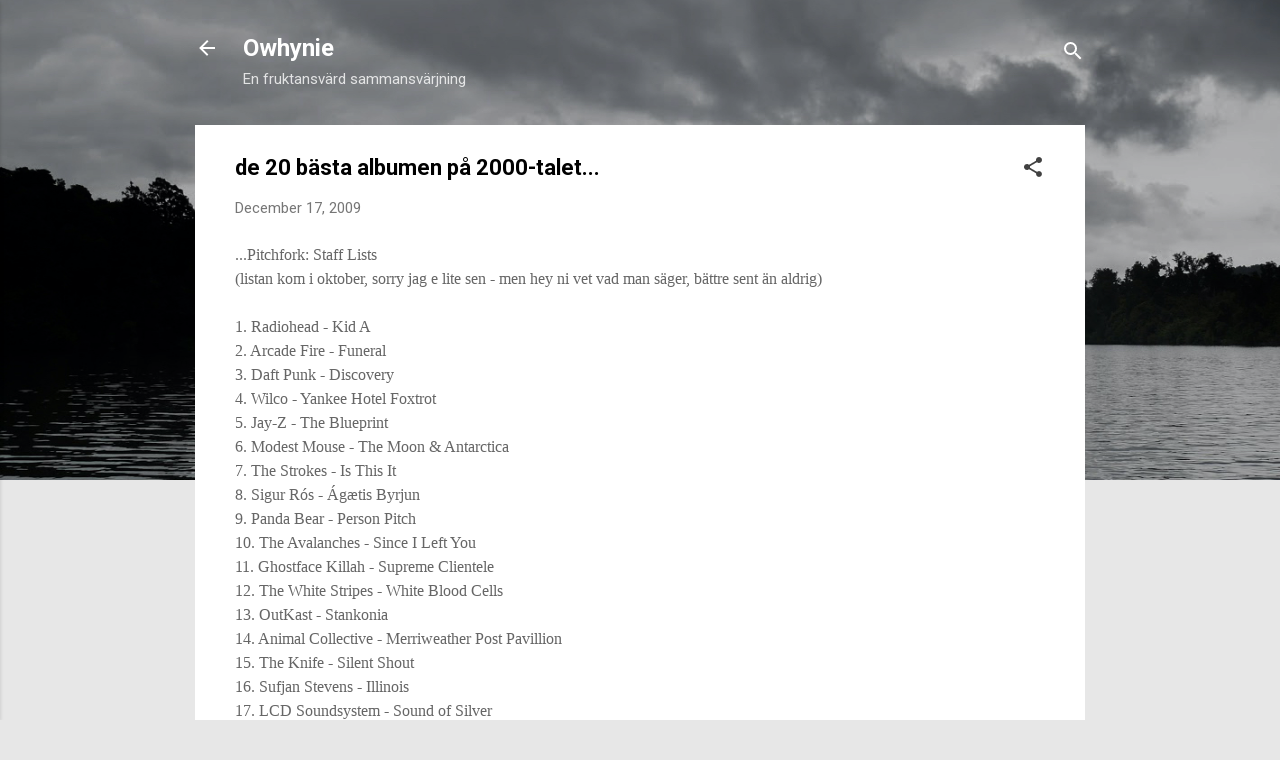

--- FILE ---
content_type: text/html; charset=UTF-8
request_url: http://www.owhynie.com/2009/12/de-20-basta-albumen-pa-2000-talet.html
body_size: 72899
content:
<!DOCTYPE html>
<html dir='ltr' lang='en'>
<head>
<meta content='width=device-width, initial-scale=1' name='viewport'/>
<title>de 20 bästa albumen på 2000-talet...</title>
<meta content='text/html; charset=UTF-8' http-equiv='Content-Type'/>
<!-- Chrome, Firefox OS and Opera -->
<meta content='#e7e7e7' name='theme-color'/>
<!-- Windows Phone -->
<meta content='#e7e7e7' name='msapplication-navbutton-color'/>
<meta content='blogger' name='generator'/>
<link href='http://www.owhynie.com/favicon.ico' rel='icon' type='image/x-icon'/>
<link href='http://www.owhynie.com/2009/12/de-20-basta-albumen-pa-2000-talet.html' rel='canonical'/>
<link rel="alternate" type="application/atom+xml" title="Owhynie - Atom" href="http://www.owhynie.com/feeds/posts/default" />
<link rel="alternate" type="application/rss+xml" title="Owhynie - RSS" href="http://www.owhynie.com/feeds/posts/default?alt=rss" />
<link rel="service.post" type="application/atom+xml" title="Owhynie - Atom" href="https://www.blogger.com/feeds/7159638215306518800/posts/default" />

<link rel="alternate" type="application/atom+xml" title="Owhynie - Atom" href="http://www.owhynie.com/feeds/1286369586601704210/comments/default" />
<!--Can't find substitution for tag [blog.ieCssRetrofitLinks]-->
<meta content='http://www.owhynie.com/2009/12/de-20-basta-albumen-pa-2000-talet.html' property='og:url'/>
<meta content='de 20 bästa albumen på 2000-talet...' property='og:title'/>
<meta content='...Pitchfork: Staff Lists (listan kom i oktober, sorry jag e lite sen - men hey ni vet vad man säger, bättre sent än aldrig) 1. Radiohead - ...' property='og:description'/>
<style type='text/css'>@font-face{font-family:'Roboto';font-style:italic;font-weight:300;font-stretch:100%;font-display:swap;src:url(//fonts.gstatic.com/s/roboto/v50/KFOKCnqEu92Fr1Mu53ZEC9_Vu3r1gIhOszmOClHrs6ljXfMMLt_QuAX-k3Yi128m0kN2.woff2)format('woff2');unicode-range:U+0460-052F,U+1C80-1C8A,U+20B4,U+2DE0-2DFF,U+A640-A69F,U+FE2E-FE2F;}@font-face{font-family:'Roboto';font-style:italic;font-weight:300;font-stretch:100%;font-display:swap;src:url(//fonts.gstatic.com/s/roboto/v50/KFOKCnqEu92Fr1Mu53ZEC9_Vu3r1gIhOszmOClHrs6ljXfMMLt_QuAz-k3Yi128m0kN2.woff2)format('woff2');unicode-range:U+0301,U+0400-045F,U+0490-0491,U+04B0-04B1,U+2116;}@font-face{font-family:'Roboto';font-style:italic;font-weight:300;font-stretch:100%;font-display:swap;src:url(//fonts.gstatic.com/s/roboto/v50/KFOKCnqEu92Fr1Mu53ZEC9_Vu3r1gIhOszmOClHrs6ljXfMMLt_QuAT-k3Yi128m0kN2.woff2)format('woff2');unicode-range:U+1F00-1FFF;}@font-face{font-family:'Roboto';font-style:italic;font-weight:300;font-stretch:100%;font-display:swap;src:url(//fonts.gstatic.com/s/roboto/v50/KFOKCnqEu92Fr1Mu53ZEC9_Vu3r1gIhOszmOClHrs6ljXfMMLt_QuAv-k3Yi128m0kN2.woff2)format('woff2');unicode-range:U+0370-0377,U+037A-037F,U+0384-038A,U+038C,U+038E-03A1,U+03A3-03FF;}@font-face{font-family:'Roboto';font-style:italic;font-weight:300;font-stretch:100%;font-display:swap;src:url(//fonts.gstatic.com/s/roboto/v50/KFOKCnqEu92Fr1Mu53ZEC9_Vu3r1gIhOszmOClHrs6ljXfMMLt_QuHT-k3Yi128m0kN2.woff2)format('woff2');unicode-range:U+0302-0303,U+0305,U+0307-0308,U+0310,U+0312,U+0315,U+031A,U+0326-0327,U+032C,U+032F-0330,U+0332-0333,U+0338,U+033A,U+0346,U+034D,U+0391-03A1,U+03A3-03A9,U+03B1-03C9,U+03D1,U+03D5-03D6,U+03F0-03F1,U+03F4-03F5,U+2016-2017,U+2034-2038,U+203C,U+2040,U+2043,U+2047,U+2050,U+2057,U+205F,U+2070-2071,U+2074-208E,U+2090-209C,U+20D0-20DC,U+20E1,U+20E5-20EF,U+2100-2112,U+2114-2115,U+2117-2121,U+2123-214F,U+2190,U+2192,U+2194-21AE,U+21B0-21E5,U+21F1-21F2,U+21F4-2211,U+2213-2214,U+2216-22FF,U+2308-230B,U+2310,U+2319,U+231C-2321,U+2336-237A,U+237C,U+2395,U+239B-23B7,U+23D0,U+23DC-23E1,U+2474-2475,U+25AF,U+25B3,U+25B7,U+25BD,U+25C1,U+25CA,U+25CC,U+25FB,U+266D-266F,U+27C0-27FF,U+2900-2AFF,U+2B0E-2B11,U+2B30-2B4C,U+2BFE,U+3030,U+FF5B,U+FF5D,U+1D400-1D7FF,U+1EE00-1EEFF;}@font-face{font-family:'Roboto';font-style:italic;font-weight:300;font-stretch:100%;font-display:swap;src:url(//fonts.gstatic.com/s/roboto/v50/KFOKCnqEu92Fr1Mu53ZEC9_Vu3r1gIhOszmOClHrs6ljXfMMLt_QuGb-k3Yi128m0kN2.woff2)format('woff2');unicode-range:U+0001-000C,U+000E-001F,U+007F-009F,U+20DD-20E0,U+20E2-20E4,U+2150-218F,U+2190,U+2192,U+2194-2199,U+21AF,U+21E6-21F0,U+21F3,U+2218-2219,U+2299,U+22C4-22C6,U+2300-243F,U+2440-244A,U+2460-24FF,U+25A0-27BF,U+2800-28FF,U+2921-2922,U+2981,U+29BF,U+29EB,U+2B00-2BFF,U+4DC0-4DFF,U+FFF9-FFFB,U+10140-1018E,U+10190-1019C,U+101A0,U+101D0-101FD,U+102E0-102FB,U+10E60-10E7E,U+1D2C0-1D2D3,U+1D2E0-1D37F,U+1F000-1F0FF,U+1F100-1F1AD,U+1F1E6-1F1FF,U+1F30D-1F30F,U+1F315,U+1F31C,U+1F31E,U+1F320-1F32C,U+1F336,U+1F378,U+1F37D,U+1F382,U+1F393-1F39F,U+1F3A7-1F3A8,U+1F3AC-1F3AF,U+1F3C2,U+1F3C4-1F3C6,U+1F3CA-1F3CE,U+1F3D4-1F3E0,U+1F3ED,U+1F3F1-1F3F3,U+1F3F5-1F3F7,U+1F408,U+1F415,U+1F41F,U+1F426,U+1F43F,U+1F441-1F442,U+1F444,U+1F446-1F449,U+1F44C-1F44E,U+1F453,U+1F46A,U+1F47D,U+1F4A3,U+1F4B0,U+1F4B3,U+1F4B9,U+1F4BB,U+1F4BF,U+1F4C8-1F4CB,U+1F4D6,U+1F4DA,U+1F4DF,U+1F4E3-1F4E6,U+1F4EA-1F4ED,U+1F4F7,U+1F4F9-1F4FB,U+1F4FD-1F4FE,U+1F503,U+1F507-1F50B,U+1F50D,U+1F512-1F513,U+1F53E-1F54A,U+1F54F-1F5FA,U+1F610,U+1F650-1F67F,U+1F687,U+1F68D,U+1F691,U+1F694,U+1F698,U+1F6AD,U+1F6B2,U+1F6B9-1F6BA,U+1F6BC,U+1F6C6-1F6CF,U+1F6D3-1F6D7,U+1F6E0-1F6EA,U+1F6F0-1F6F3,U+1F6F7-1F6FC,U+1F700-1F7FF,U+1F800-1F80B,U+1F810-1F847,U+1F850-1F859,U+1F860-1F887,U+1F890-1F8AD,U+1F8B0-1F8BB,U+1F8C0-1F8C1,U+1F900-1F90B,U+1F93B,U+1F946,U+1F984,U+1F996,U+1F9E9,U+1FA00-1FA6F,U+1FA70-1FA7C,U+1FA80-1FA89,U+1FA8F-1FAC6,U+1FACE-1FADC,U+1FADF-1FAE9,U+1FAF0-1FAF8,U+1FB00-1FBFF;}@font-face{font-family:'Roboto';font-style:italic;font-weight:300;font-stretch:100%;font-display:swap;src:url(//fonts.gstatic.com/s/roboto/v50/KFOKCnqEu92Fr1Mu53ZEC9_Vu3r1gIhOszmOClHrs6ljXfMMLt_QuAf-k3Yi128m0kN2.woff2)format('woff2');unicode-range:U+0102-0103,U+0110-0111,U+0128-0129,U+0168-0169,U+01A0-01A1,U+01AF-01B0,U+0300-0301,U+0303-0304,U+0308-0309,U+0323,U+0329,U+1EA0-1EF9,U+20AB;}@font-face{font-family:'Roboto';font-style:italic;font-weight:300;font-stretch:100%;font-display:swap;src:url(//fonts.gstatic.com/s/roboto/v50/KFOKCnqEu92Fr1Mu53ZEC9_Vu3r1gIhOszmOClHrs6ljXfMMLt_QuAb-k3Yi128m0kN2.woff2)format('woff2');unicode-range:U+0100-02BA,U+02BD-02C5,U+02C7-02CC,U+02CE-02D7,U+02DD-02FF,U+0304,U+0308,U+0329,U+1D00-1DBF,U+1E00-1E9F,U+1EF2-1EFF,U+2020,U+20A0-20AB,U+20AD-20C0,U+2113,U+2C60-2C7F,U+A720-A7FF;}@font-face{font-family:'Roboto';font-style:italic;font-weight:300;font-stretch:100%;font-display:swap;src:url(//fonts.gstatic.com/s/roboto/v50/KFOKCnqEu92Fr1Mu53ZEC9_Vu3r1gIhOszmOClHrs6ljXfMMLt_QuAj-k3Yi128m0g.woff2)format('woff2');unicode-range:U+0000-00FF,U+0131,U+0152-0153,U+02BB-02BC,U+02C6,U+02DA,U+02DC,U+0304,U+0308,U+0329,U+2000-206F,U+20AC,U+2122,U+2191,U+2193,U+2212,U+2215,U+FEFF,U+FFFD;}@font-face{font-family:'Roboto';font-style:normal;font-weight:400;font-stretch:100%;font-display:swap;src:url(//fonts.gstatic.com/s/roboto/v50/KFO7CnqEu92Fr1ME7kSn66aGLdTylUAMa3GUBHMdazTgWw.woff2)format('woff2');unicode-range:U+0460-052F,U+1C80-1C8A,U+20B4,U+2DE0-2DFF,U+A640-A69F,U+FE2E-FE2F;}@font-face{font-family:'Roboto';font-style:normal;font-weight:400;font-stretch:100%;font-display:swap;src:url(//fonts.gstatic.com/s/roboto/v50/KFO7CnqEu92Fr1ME7kSn66aGLdTylUAMa3iUBHMdazTgWw.woff2)format('woff2');unicode-range:U+0301,U+0400-045F,U+0490-0491,U+04B0-04B1,U+2116;}@font-face{font-family:'Roboto';font-style:normal;font-weight:400;font-stretch:100%;font-display:swap;src:url(//fonts.gstatic.com/s/roboto/v50/KFO7CnqEu92Fr1ME7kSn66aGLdTylUAMa3CUBHMdazTgWw.woff2)format('woff2');unicode-range:U+1F00-1FFF;}@font-face{font-family:'Roboto';font-style:normal;font-weight:400;font-stretch:100%;font-display:swap;src:url(//fonts.gstatic.com/s/roboto/v50/KFO7CnqEu92Fr1ME7kSn66aGLdTylUAMa3-UBHMdazTgWw.woff2)format('woff2');unicode-range:U+0370-0377,U+037A-037F,U+0384-038A,U+038C,U+038E-03A1,U+03A3-03FF;}@font-face{font-family:'Roboto';font-style:normal;font-weight:400;font-stretch:100%;font-display:swap;src:url(//fonts.gstatic.com/s/roboto/v50/KFO7CnqEu92Fr1ME7kSn66aGLdTylUAMawCUBHMdazTgWw.woff2)format('woff2');unicode-range:U+0302-0303,U+0305,U+0307-0308,U+0310,U+0312,U+0315,U+031A,U+0326-0327,U+032C,U+032F-0330,U+0332-0333,U+0338,U+033A,U+0346,U+034D,U+0391-03A1,U+03A3-03A9,U+03B1-03C9,U+03D1,U+03D5-03D6,U+03F0-03F1,U+03F4-03F5,U+2016-2017,U+2034-2038,U+203C,U+2040,U+2043,U+2047,U+2050,U+2057,U+205F,U+2070-2071,U+2074-208E,U+2090-209C,U+20D0-20DC,U+20E1,U+20E5-20EF,U+2100-2112,U+2114-2115,U+2117-2121,U+2123-214F,U+2190,U+2192,U+2194-21AE,U+21B0-21E5,U+21F1-21F2,U+21F4-2211,U+2213-2214,U+2216-22FF,U+2308-230B,U+2310,U+2319,U+231C-2321,U+2336-237A,U+237C,U+2395,U+239B-23B7,U+23D0,U+23DC-23E1,U+2474-2475,U+25AF,U+25B3,U+25B7,U+25BD,U+25C1,U+25CA,U+25CC,U+25FB,U+266D-266F,U+27C0-27FF,U+2900-2AFF,U+2B0E-2B11,U+2B30-2B4C,U+2BFE,U+3030,U+FF5B,U+FF5D,U+1D400-1D7FF,U+1EE00-1EEFF;}@font-face{font-family:'Roboto';font-style:normal;font-weight:400;font-stretch:100%;font-display:swap;src:url(//fonts.gstatic.com/s/roboto/v50/KFO7CnqEu92Fr1ME7kSn66aGLdTylUAMaxKUBHMdazTgWw.woff2)format('woff2');unicode-range:U+0001-000C,U+000E-001F,U+007F-009F,U+20DD-20E0,U+20E2-20E4,U+2150-218F,U+2190,U+2192,U+2194-2199,U+21AF,U+21E6-21F0,U+21F3,U+2218-2219,U+2299,U+22C4-22C6,U+2300-243F,U+2440-244A,U+2460-24FF,U+25A0-27BF,U+2800-28FF,U+2921-2922,U+2981,U+29BF,U+29EB,U+2B00-2BFF,U+4DC0-4DFF,U+FFF9-FFFB,U+10140-1018E,U+10190-1019C,U+101A0,U+101D0-101FD,U+102E0-102FB,U+10E60-10E7E,U+1D2C0-1D2D3,U+1D2E0-1D37F,U+1F000-1F0FF,U+1F100-1F1AD,U+1F1E6-1F1FF,U+1F30D-1F30F,U+1F315,U+1F31C,U+1F31E,U+1F320-1F32C,U+1F336,U+1F378,U+1F37D,U+1F382,U+1F393-1F39F,U+1F3A7-1F3A8,U+1F3AC-1F3AF,U+1F3C2,U+1F3C4-1F3C6,U+1F3CA-1F3CE,U+1F3D4-1F3E0,U+1F3ED,U+1F3F1-1F3F3,U+1F3F5-1F3F7,U+1F408,U+1F415,U+1F41F,U+1F426,U+1F43F,U+1F441-1F442,U+1F444,U+1F446-1F449,U+1F44C-1F44E,U+1F453,U+1F46A,U+1F47D,U+1F4A3,U+1F4B0,U+1F4B3,U+1F4B9,U+1F4BB,U+1F4BF,U+1F4C8-1F4CB,U+1F4D6,U+1F4DA,U+1F4DF,U+1F4E3-1F4E6,U+1F4EA-1F4ED,U+1F4F7,U+1F4F9-1F4FB,U+1F4FD-1F4FE,U+1F503,U+1F507-1F50B,U+1F50D,U+1F512-1F513,U+1F53E-1F54A,U+1F54F-1F5FA,U+1F610,U+1F650-1F67F,U+1F687,U+1F68D,U+1F691,U+1F694,U+1F698,U+1F6AD,U+1F6B2,U+1F6B9-1F6BA,U+1F6BC,U+1F6C6-1F6CF,U+1F6D3-1F6D7,U+1F6E0-1F6EA,U+1F6F0-1F6F3,U+1F6F7-1F6FC,U+1F700-1F7FF,U+1F800-1F80B,U+1F810-1F847,U+1F850-1F859,U+1F860-1F887,U+1F890-1F8AD,U+1F8B0-1F8BB,U+1F8C0-1F8C1,U+1F900-1F90B,U+1F93B,U+1F946,U+1F984,U+1F996,U+1F9E9,U+1FA00-1FA6F,U+1FA70-1FA7C,U+1FA80-1FA89,U+1FA8F-1FAC6,U+1FACE-1FADC,U+1FADF-1FAE9,U+1FAF0-1FAF8,U+1FB00-1FBFF;}@font-face{font-family:'Roboto';font-style:normal;font-weight:400;font-stretch:100%;font-display:swap;src:url(//fonts.gstatic.com/s/roboto/v50/KFO7CnqEu92Fr1ME7kSn66aGLdTylUAMa3OUBHMdazTgWw.woff2)format('woff2');unicode-range:U+0102-0103,U+0110-0111,U+0128-0129,U+0168-0169,U+01A0-01A1,U+01AF-01B0,U+0300-0301,U+0303-0304,U+0308-0309,U+0323,U+0329,U+1EA0-1EF9,U+20AB;}@font-face{font-family:'Roboto';font-style:normal;font-weight:400;font-stretch:100%;font-display:swap;src:url(//fonts.gstatic.com/s/roboto/v50/KFO7CnqEu92Fr1ME7kSn66aGLdTylUAMa3KUBHMdazTgWw.woff2)format('woff2');unicode-range:U+0100-02BA,U+02BD-02C5,U+02C7-02CC,U+02CE-02D7,U+02DD-02FF,U+0304,U+0308,U+0329,U+1D00-1DBF,U+1E00-1E9F,U+1EF2-1EFF,U+2020,U+20A0-20AB,U+20AD-20C0,U+2113,U+2C60-2C7F,U+A720-A7FF;}@font-face{font-family:'Roboto';font-style:normal;font-weight:400;font-stretch:100%;font-display:swap;src:url(//fonts.gstatic.com/s/roboto/v50/KFO7CnqEu92Fr1ME7kSn66aGLdTylUAMa3yUBHMdazQ.woff2)format('woff2');unicode-range:U+0000-00FF,U+0131,U+0152-0153,U+02BB-02BC,U+02C6,U+02DA,U+02DC,U+0304,U+0308,U+0329,U+2000-206F,U+20AC,U+2122,U+2191,U+2193,U+2212,U+2215,U+FEFF,U+FFFD;}@font-face{font-family:'Roboto';font-style:normal;font-weight:700;font-stretch:100%;font-display:swap;src:url(//fonts.gstatic.com/s/roboto/v50/KFO7CnqEu92Fr1ME7kSn66aGLdTylUAMa3GUBHMdazTgWw.woff2)format('woff2');unicode-range:U+0460-052F,U+1C80-1C8A,U+20B4,U+2DE0-2DFF,U+A640-A69F,U+FE2E-FE2F;}@font-face{font-family:'Roboto';font-style:normal;font-weight:700;font-stretch:100%;font-display:swap;src:url(//fonts.gstatic.com/s/roboto/v50/KFO7CnqEu92Fr1ME7kSn66aGLdTylUAMa3iUBHMdazTgWw.woff2)format('woff2');unicode-range:U+0301,U+0400-045F,U+0490-0491,U+04B0-04B1,U+2116;}@font-face{font-family:'Roboto';font-style:normal;font-weight:700;font-stretch:100%;font-display:swap;src:url(//fonts.gstatic.com/s/roboto/v50/KFO7CnqEu92Fr1ME7kSn66aGLdTylUAMa3CUBHMdazTgWw.woff2)format('woff2');unicode-range:U+1F00-1FFF;}@font-face{font-family:'Roboto';font-style:normal;font-weight:700;font-stretch:100%;font-display:swap;src:url(//fonts.gstatic.com/s/roboto/v50/KFO7CnqEu92Fr1ME7kSn66aGLdTylUAMa3-UBHMdazTgWw.woff2)format('woff2');unicode-range:U+0370-0377,U+037A-037F,U+0384-038A,U+038C,U+038E-03A1,U+03A3-03FF;}@font-face{font-family:'Roboto';font-style:normal;font-weight:700;font-stretch:100%;font-display:swap;src:url(//fonts.gstatic.com/s/roboto/v50/KFO7CnqEu92Fr1ME7kSn66aGLdTylUAMawCUBHMdazTgWw.woff2)format('woff2');unicode-range:U+0302-0303,U+0305,U+0307-0308,U+0310,U+0312,U+0315,U+031A,U+0326-0327,U+032C,U+032F-0330,U+0332-0333,U+0338,U+033A,U+0346,U+034D,U+0391-03A1,U+03A3-03A9,U+03B1-03C9,U+03D1,U+03D5-03D6,U+03F0-03F1,U+03F4-03F5,U+2016-2017,U+2034-2038,U+203C,U+2040,U+2043,U+2047,U+2050,U+2057,U+205F,U+2070-2071,U+2074-208E,U+2090-209C,U+20D0-20DC,U+20E1,U+20E5-20EF,U+2100-2112,U+2114-2115,U+2117-2121,U+2123-214F,U+2190,U+2192,U+2194-21AE,U+21B0-21E5,U+21F1-21F2,U+21F4-2211,U+2213-2214,U+2216-22FF,U+2308-230B,U+2310,U+2319,U+231C-2321,U+2336-237A,U+237C,U+2395,U+239B-23B7,U+23D0,U+23DC-23E1,U+2474-2475,U+25AF,U+25B3,U+25B7,U+25BD,U+25C1,U+25CA,U+25CC,U+25FB,U+266D-266F,U+27C0-27FF,U+2900-2AFF,U+2B0E-2B11,U+2B30-2B4C,U+2BFE,U+3030,U+FF5B,U+FF5D,U+1D400-1D7FF,U+1EE00-1EEFF;}@font-face{font-family:'Roboto';font-style:normal;font-weight:700;font-stretch:100%;font-display:swap;src:url(//fonts.gstatic.com/s/roboto/v50/KFO7CnqEu92Fr1ME7kSn66aGLdTylUAMaxKUBHMdazTgWw.woff2)format('woff2');unicode-range:U+0001-000C,U+000E-001F,U+007F-009F,U+20DD-20E0,U+20E2-20E4,U+2150-218F,U+2190,U+2192,U+2194-2199,U+21AF,U+21E6-21F0,U+21F3,U+2218-2219,U+2299,U+22C4-22C6,U+2300-243F,U+2440-244A,U+2460-24FF,U+25A0-27BF,U+2800-28FF,U+2921-2922,U+2981,U+29BF,U+29EB,U+2B00-2BFF,U+4DC0-4DFF,U+FFF9-FFFB,U+10140-1018E,U+10190-1019C,U+101A0,U+101D0-101FD,U+102E0-102FB,U+10E60-10E7E,U+1D2C0-1D2D3,U+1D2E0-1D37F,U+1F000-1F0FF,U+1F100-1F1AD,U+1F1E6-1F1FF,U+1F30D-1F30F,U+1F315,U+1F31C,U+1F31E,U+1F320-1F32C,U+1F336,U+1F378,U+1F37D,U+1F382,U+1F393-1F39F,U+1F3A7-1F3A8,U+1F3AC-1F3AF,U+1F3C2,U+1F3C4-1F3C6,U+1F3CA-1F3CE,U+1F3D4-1F3E0,U+1F3ED,U+1F3F1-1F3F3,U+1F3F5-1F3F7,U+1F408,U+1F415,U+1F41F,U+1F426,U+1F43F,U+1F441-1F442,U+1F444,U+1F446-1F449,U+1F44C-1F44E,U+1F453,U+1F46A,U+1F47D,U+1F4A3,U+1F4B0,U+1F4B3,U+1F4B9,U+1F4BB,U+1F4BF,U+1F4C8-1F4CB,U+1F4D6,U+1F4DA,U+1F4DF,U+1F4E3-1F4E6,U+1F4EA-1F4ED,U+1F4F7,U+1F4F9-1F4FB,U+1F4FD-1F4FE,U+1F503,U+1F507-1F50B,U+1F50D,U+1F512-1F513,U+1F53E-1F54A,U+1F54F-1F5FA,U+1F610,U+1F650-1F67F,U+1F687,U+1F68D,U+1F691,U+1F694,U+1F698,U+1F6AD,U+1F6B2,U+1F6B9-1F6BA,U+1F6BC,U+1F6C6-1F6CF,U+1F6D3-1F6D7,U+1F6E0-1F6EA,U+1F6F0-1F6F3,U+1F6F7-1F6FC,U+1F700-1F7FF,U+1F800-1F80B,U+1F810-1F847,U+1F850-1F859,U+1F860-1F887,U+1F890-1F8AD,U+1F8B0-1F8BB,U+1F8C0-1F8C1,U+1F900-1F90B,U+1F93B,U+1F946,U+1F984,U+1F996,U+1F9E9,U+1FA00-1FA6F,U+1FA70-1FA7C,U+1FA80-1FA89,U+1FA8F-1FAC6,U+1FACE-1FADC,U+1FADF-1FAE9,U+1FAF0-1FAF8,U+1FB00-1FBFF;}@font-face{font-family:'Roboto';font-style:normal;font-weight:700;font-stretch:100%;font-display:swap;src:url(//fonts.gstatic.com/s/roboto/v50/KFO7CnqEu92Fr1ME7kSn66aGLdTylUAMa3OUBHMdazTgWw.woff2)format('woff2');unicode-range:U+0102-0103,U+0110-0111,U+0128-0129,U+0168-0169,U+01A0-01A1,U+01AF-01B0,U+0300-0301,U+0303-0304,U+0308-0309,U+0323,U+0329,U+1EA0-1EF9,U+20AB;}@font-face{font-family:'Roboto';font-style:normal;font-weight:700;font-stretch:100%;font-display:swap;src:url(//fonts.gstatic.com/s/roboto/v50/KFO7CnqEu92Fr1ME7kSn66aGLdTylUAMa3KUBHMdazTgWw.woff2)format('woff2');unicode-range:U+0100-02BA,U+02BD-02C5,U+02C7-02CC,U+02CE-02D7,U+02DD-02FF,U+0304,U+0308,U+0329,U+1D00-1DBF,U+1E00-1E9F,U+1EF2-1EFF,U+2020,U+20A0-20AB,U+20AD-20C0,U+2113,U+2C60-2C7F,U+A720-A7FF;}@font-face{font-family:'Roboto';font-style:normal;font-weight:700;font-stretch:100%;font-display:swap;src:url(//fonts.gstatic.com/s/roboto/v50/KFO7CnqEu92Fr1ME7kSn66aGLdTylUAMa3yUBHMdazQ.woff2)format('woff2');unicode-range:U+0000-00FF,U+0131,U+0152-0153,U+02BB-02BC,U+02C6,U+02DA,U+02DC,U+0304,U+0308,U+0329,U+2000-206F,U+20AC,U+2122,U+2191,U+2193,U+2212,U+2215,U+FEFF,U+FFFD;}</style>
<style id='page-skin-1' type='text/css'><!--
/*! normalize.css v3.0.1 | MIT License | git.io/normalize */html{font-family:sans-serif;-ms-text-size-adjust:100%;-webkit-text-size-adjust:100%}body{margin:0}article,aside,details,figcaption,figure,footer,header,hgroup,main,nav,section,summary{display:block}audio,canvas,progress,video{display:inline-block;vertical-align:baseline}audio:not([controls]){display:none;height:0}[hidden],template{display:none}a{background:transparent}a:active,a:hover{outline:0}abbr[title]{border-bottom:1px dotted}b,strong{font-weight:bold}dfn{font-style:italic}h1{font-size:2em;margin:.67em 0}mark{background:#ff0;color:#000}small{font-size:80%}sub,sup{font-size:75%;line-height:0;position:relative;vertical-align:baseline}sup{top:-0.5em}sub{bottom:-0.25em}img{border:0}svg:not(:root){overflow:hidden}figure{margin:1em 40px}hr{-moz-box-sizing:content-box;box-sizing:content-box;height:0}pre{overflow:auto}code,kbd,pre,samp{font-family:monospace,monospace;font-size:1em}button,input,optgroup,select,textarea{color:inherit;font:inherit;margin:0}button{overflow:visible}button,select{text-transform:none}button,html input[type="button"],input[type="reset"],input[type="submit"]{-webkit-appearance:button;cursor:pointer}button[disabled],html input[disabled]{cursor:default}button::-moz-focus-inner,input::-moz-focus-inner{border:0;padding:0}input{line-height:normal}input[type="checkbox"],input[type="radio"]{box-sizing:border-box;padding:0}input[type="number"]::-webkit-inner-spin-button,input[type="number"]::-webkit-outer-spin-button{height:auto}input[type="search"]{-webkit-appearance:textfield;-moz-box-sizing:content-box;-webkit-box-sizing:content-box;box-sizing:content-box}input[type="search"]::-webkit-search-cancel-button,input[type="search"]::-webkit-search-decoration{-webkit-appearance:none}fieldset{border:1px solid #c0c0c0;margin:0 2px;padding:.35em .625em .75em}legend{border:0;padding:0}textarea{overflow:auto}optgroup{font-weight:bold}table{border-collapse:collapse;border-spacing:0}td,th{padding:0}
/*!************************************************
* Blogger Template Style
* Name: Contempo
**************************************************/
body{
overflow-wrap:break-word;
word-break:break-word;
word-wrap:break-word
}
.hidden{
display:none
}
.invisible{
visibility:hidden
}
.container::after,.float-container::after{
clear:both;
content:"";
display:table
}
.clearboth{
clear:both
}
#comments .comment .comment-actions,.subscribe-popup .FollowByEmail .follow-by-email-submit,.widget.Profile .profile-link,.widget.Profile .profile-link.visit-profile{
background:0 0;
border:0;
box-shadow:none;
color:#d90c0c;
cursor:pointer;
font-size:14px;
font-weight:700;
outline:0;
text-decoration:none;
text-transform:uppercase;
width:auto
}
.dim-overlay{
background-color:rgba(0,0,0,.54);
height:100vh;
left:0;
position:fixed;
top:0;
width:100%
}
#sharing-dim-overlay{
background-color:transparent
}
input::-ms-clear{
display:none
}
.blogger-logo,.svg-icon-24.blogger-logo{
fill:#ff9800;
opacity:1
}
.loading-spinner-large{
-webkit-animation:mspin-rotate 1.568s infinite linear;
animation:mspin-rotate 1.568s infinite linear;
height:48px;
overflow:hidden;
position:absolute;
width:48px;
z-index:200
}
.loading-spinner-large>div{
-webkit-animation:mspin-revrot 5332ms infinite steps(4);
animation:mspin-revrot 5332ms infinite steps(4)
}
.loading-spinner-large>div>div{
-webkit-animation:mspin-singlecolor-large-film 1333ms infinite steps(81);
animation:mspin-singlecolor-large-film 1333ms infinite steps(81);
background-size:100%;
height:48px;
width:3888px
}
.mspin-black-large>div>div,.mspin-grey_54-large>div>div{
background-image:url(https://www.blogblog.com/indie/mspin_black_large.svg)
}
.mspin-white-large>div>div{
background-image:url(https://www.blogblog.com/indie/mspin_white_large.svg)
}
.mspin-grey_54-large{
opacity:.54
}
@-webkit-keyframes mspin-singlecolor-large-film{
from{
-webkit-transform:translateX(0);
transform:translateX(0)
}
to{
-webkit-transform:translateX(-3888px);
transform:translateX(-3888px)
}
}
@keyframes mspin-singlecolor-large-film{
from{
-webkit-transform:translateX(0);
transform:translateX(0)
}
to{
-webkit-transform:translateX(-3888px);
transform:translateX(-3888px)
}
}
@-webkit-keyframes mspin-rotate{
from{
-webkit-transform:rotate(0);
transform:rotate(0)
}
to{
-webkit-transform:rotate(360deg);
transform:rotate(360deg)
}
}
@keyframes mspin-rotate{
from{
-webkit-transform:rotate(0);
transform:rotate(0)
}
to{
-webkit-transform:rotate(360deg);
transform:rotate(360deg)
}
}
@-webkit-keyframes mspin-revrot{
from{
-webkit-transform:rotate(0);
transform:rotate(0)
}
to{
-webkit-transform:rotate(-360deg);
transform:rotate(-360deg)
}
}
@keyframes mspin-revrot{
from{
-webkit-transform:rotate(0);
transform:rotate(0)
}
to{
-webkit-transform:rotate(-360deg);
transform:rotate(-360deg)
}
}
.skip-navigation{
background-color:#fff;
box-sizing:border-box;
color:#000;
display:block;
height:0;
left:0;
line-height:50px;
overflow:hidden;
padding-top:0;
position:fixed;
text-align:center;
top:0;
-webkit-transition:box-shadow .3s,height .3s,padding-top .3s;
transition:box-shadow .3s,height .3s,padding-top .3s;
width:100%;
z-index:900
}
.skip-navigation:focus{
box-shadow:0 4px 5px 0 rgba(0,0,0,.14),0 1px 10px 0 rgba(0,0,0,.12),0 2px 4px -1px rgba(0,0,0,.2);
height:50px
}
#main{
outline:0
}
.main-heading{
position:absolute;
clip:rect(1px,1px,1px,1px);
padding:0;
border:0;
height:1px;
width:1px;
overflow:hidden
}
.Attribution{
margin-top:1em;
text-align:center
}
.Attribution .blogger img,.Attribution .blogger svg{
vertical-align:bottom
}
.Attribution .blogger img{
margin-right:.5em
}
.Attribution div{
line-height:24px;
margin-top:.5em
}
.Attribution .copyright,.Attribution .image-attribution{
font-size:.7em;
margin-top:1.5em
}
.BLOG_mobile_video_class{
display:none
}
.bg-photo{
background-attachment:scroll!important
}
body .CSS_LIGHTBOX{
z-index:900
}
.extendable .show-less,.extendable .show-more{
border-color:#d90c0c;
color:#d90c0c;
margin-top:8px
}
.extendable .show-less.hidden,.extendable .show-more.hidden{
display:none
}
.inline-ad{
display:none;
max-width:100%;
overflow:hidden
}
.adsbygoogle{
display:block
}
#cookieChoiceInfo{
bottom:0;
top:auto
}
iframe.b-hbp-video{
border:0
}
.post-body img{
max-width:100%
}
.post-body iframe{
max-width:100%
}
.post-body a[imageanchor="1"]{
display:inline-block
}
.byline{
margin-right:1em
}
.byline:last-child{
margin-right:0
}
.link-copied-dialog{
max-width:520px;
outline:0
}
.link-copied-dialog .modal-dialog-buttons{
margin-top:8px
}
.link-copied-dialog .goog-buttonset-default{
background:0 0;
border:0
}
.link-copied-dialog .goog-buttonset-default:focus{
outline:0
}
.paging-control-container{
margin-bottom:16px
}
.paging-control-container .paging-control{
display:inline-block
}
.paging-control-container .comment-range-text::after,.paging-control-container .paging-control{
color:#d90c0c
}
.paging-control-container .comment-range-text,.paging-control-container .paging-control{
margin-right:8px
}
.paging-control-container .comment-range-text::after,.paging-control-container .paging-control::after{
content:"\b7";
cursor:default;
padding-left:8px;
pointer-events:none
}
.paging-control-container .comment-range-text:last-child::after,.paging-control-container .paging-control:last-child::after{
content:none
}
.byline.reactions iframe{
height:20px
}
.b-notification{
color:#000;
background-color:#fff;
border-bottom:solid 1px #000;
box-sizing:border-box;
padding:16px 32px;
text-align:center
}
.b-notification.visible{
-webkit-transition:margin-top .3s cubic-bezier(.4,0,.2,1);
transition:margin-top .3s cubic-bezier(.4,0,.2,1)
}
.b-notification.invisible{
position:absolute
}
.b-notification-close{
position:absolute;
right:8px;
top:8px
}
.no-posts-message{
line-height:40px;
text-align:center
}
@media screen and (max-width:800px){
body.item-view .post-body a[imageanchor="1"][style*="float: left;"],body.item-view .post-body a[imageanchor="1"][style*="float: right;"]{
float:none!important;
clear:none!important
}
body.item-view .post-body a[imageanchor="1"] img{
display:block;
height:auto;
margin:0 auto
}
body.item-view .post-body>.separator:first-child>a[imageanchor="1"]:first-child{
margin-top:20px
}
.post-body a[imageanchor]{
display:block
}
body.item-view .post-body a[imageanchor="1"]{
margin-left:0!important;
margin-right:0!important
}
body.item-view .post-body a[imageanchor="1"]+a[imageanchor="1"]{
margin-top:16px
}
}
.item-control{
display:none
}
#comments{
border-top:1px dashed rgba(0,0,0,.54);
margin-top:20px;
padding:20px
}
#comments .comment-thread ol{
margin:0;
padding-left:0;
padding-left:0
}
#comments .comment .comment-replybox-single,#comments .comment-thread .comment-replies{
margin-left:60px
}
#comments .comment-thread .thread-count{
display:none
}
#comments .comment{
list-style-type:none;
padding:0 0 30px;
position:relative
}
#comments .comment .comment{
padding-bottom:8px
}
.comment .avatar-image-container{
position:absolute
}
.comment .avatar-image-container img{
border-radius:50%
}
.avatar-image-container svg,.comment .avatar-image-container .avatar-icon{
border-radius:50%;
border:solid 1px #414141;
box-sizing:border-box;
fill:#414141;
height:35px;
margin:0;
padding:7px;
width:35px
}
.comment .comment-block{
margin-top:10px;
margin-left:60px;
padding-bottom:0
}
#comments .comment-author-header-wrapper{
margin-left:40px
}
#comments .comment .thread-expanded .comment-block{
padding-bottom:20px
}
#comments .comment .comment-header .user,#comments .comment .comment-header .user a{
color:#000000;
font-style:normal;
font-weight:700
}
#comments .comment .comment-actions{
bottom:0;
margin-bottom:15px;
position:absolute
}
#comments .comment .comment-actions>*{
margin-right:8px
}
#comments .comment .comment-header .datetime{
bottom:0;
color:rgba(0,0,0,.54);
display:inline-block;
font-size:13px;
font-style:italic;
margin-left:8px
}
#comments .comment .comment-footer .comment-timestamp a,#comments .comment .comment-header .datetime a{
color:rgba(0,0,0,.54)
}
#comments .comment .comment-content,.comment .comment-body{
margin-top:12px;
word-break:break-word
}
.comment-body{
margin-bottom:12px
}
#comments.embed[data-num-comments="0"]{
border:0;
margin-top:0;
padding-top:0
}
#comments.embed[data-num-comments="0"] #comment-post-message,#comments.embed[data-num-comments="0"] div.comment-form>p,#comments.embed[data-num-comments="0"] p.comment-footer{
display:none
}
#comment-editor-src{
display:none
}
.comments .comments-content .loadmore.loaded{
max-height:0;
opacity:0;
overflow:hidden
}
.extendable .remaining-items{
height:0;
overflow:hidden;
-webkit-transition:height .3s cubic-bezier(.4,0,.2,1);
transition:height .3s cubic-bezier(.4,0,.2,1)
}
.extendable .remaining-items.expanded{
height:auto
}
.svg-icon-24,.svg-icon-24-button{
cursor:pointer;
height:24px;
width:24px;
min-width:24px
}
.touch-icon{
margin:-12px;
padding:12px
}
.touch-icon:active,.touch-icon:focus{
background-color:rgba(153,153,153,.4);
border-radius:50%
}
svg:not(:root).touch-icon{
overflow:visible
}
html[dir=rtl] .rtl-reversible-icon{
-webkit-transform:scaleX(-1);
-ms-transform:scaleX(-1);
transform:scaleX(-1)
}
.svg-icon-24-button,.touch-icon-button{
background:0 0;
border:0;
margin:0;
outline:0;
padding:0
}
.touch-icon-button .touch-icon:active,.touch-icon-button .touch-icon:focus{
background-color:transparent
}
.touch-icon-button:active .touch-icon,.touch-icon-button:focus .touch-icon{
background-color:rgba(153,153,153,.4);
border-radius:50%
}
.Profile .default-avatar-wrapper .avatar-icon{
border-radius:50%;
border:solid 1px #414141;
box-sizing:border-box;
fill:#414141;
margin:0
}
.Profile .individual .default-avatar-wrapper .avatar-icon{
padding:25px
}
.Profile .individual .avatar-icon,.Profile .individual .profile-img{
height:120px;
width:120px
}
.Profile .team .default-avatar-wrapper .avatar-icon{
padding:8px
}
.Profile .team .avatar-icon,.Profile .team .default-avatar-wrapper,.Profile .team .profile-img{
height:40px;
width:40px
}
.snippet-container{
margin:0;
position:relative;
overflow:hidden
}
.snippet-fade{
bottom:0;
box-sizing:border-box;
position:absolute;
width:96px
}
.snippet-fade{
right:0
}
.snippet-fade:after{
content:"\2026"
}
.snippet-fade:after{
float:right
}
.post-bottom{
-webkit-box-align:center;
-webkit-align-items:center;
-ms-flex-align:center;
align-items:center;
display:-webkit-box;
display:-webkit-flex;
display:-ms-flexbox;
display:flex;
-webkit-flex-wrap:wrap;
-ms-flex-wrap:wrap;
flex-wrap:wrap
}
.post-footer{
-webkit-box-flex:1;
-webkit-flex:1 1 auto;
-ms-flex:1 1 auto;
flex:1 1 auto;
-webkit-flex-wrap:wrap;
-ms-flex-wrap:wrap;
flex-wrap:wrap;
-webkit-box-ordinal-group:2;
-webkit-order:1;
-ms-flex-order:1;
order:1
}
.post-footer>*{
-webkit-box-flex:0;
-webkit-flex:0 1 auto;
-ms-flex:0 1 auto;
flex:0 1 auto
}
.post-footer .byline:last-child{
margin-right:1em
}
.jump-link{
-webkit-box-flex:0;
-webkit-flex:0 0 auto;
-ms-flex:0 0 auto;
flex:0 0 auto;
-webkit-box-ordinal-group:3;
-webkit-order:2;
-ms-flex-order:2;
order:2
}
.centered-top-container.sticky{
left:0;
position:fixed;
right:0;
top:0;
width:auto;
z-index:50;
-webkit-transition-property:opacity,-webkit-transform;
transition-property:opacity,-webkit-transform;
transition-property:transform,opacity;
transition-property:transform,opacity,-webkit-transform;
-webkit-transition-duration:.2s;
transition-duration:.2s;
-webkit-transition-timing-function:cubic-bezier(.4,0,.2,1);
transition-timing-function:cubic-bezier(.4,0,.2,1)
}
.centered-top-placeholder{
display:none
}
.collapsed-header .centered-top-placeholder{
display:block
}
.centered-top-container .Header .replaced h1,.centered-top-placeholder .Header .replaced h1{
display:none
}
.centered-top-container.sticky .Header .replaced h1{
display:block
}
.centered-top-container.sticky .Header .header-widget{
background:0 0
}
.centered-top-container.sticky .Header .header-image-wrapper{
display:none
}
.centered-top-container img,.centered-top-placeholder img{
max-width:100%
}
.collapsible{
-webkit-transition:height .3s cubic-bezier(.4,0,.2,1);
transition:height .3s cubic-bezier(.4,0,.2,1)
}
.collapsible,.collapsible>summary{
display:block;
overflow:hidden
}
.collapsible>:not(summary){
display:none
}
.collapsible[open]>:not(summary){
display:block
}
.collapsible:focus,.collapsible>summary:focus{
outline:0
}
.collapsible>summary{
cursor:pointer;
display:block;
padding:0
}
.collapsible:focus>summary,.collapsible>summary:focus{
background-color:transparent
}
.collapsible>summary::-webkit-details-marker{
display:none
}
.collapsible-title{
-webkit-box-align:center;
-webkit-align-items:center;
-ms-flex-align:center;
align-items:center;
display:-webkit-box;
display:-webkit-flex;
display:-ms-flexbox;
display:flex
}
.collapsible-title .title{
-webkit-box-flex:1;
-webkit-flex:1 1 auto;
-ms-flex:1 1 auto;
flex:1 1 auto;
-webkit-box-ordinal-group:1;
-webkit-order:0;
-ms-flex-order:0;
order:0;
overflow:hidden;
text-overflow:ellipsis;
white-space:nowrap
}
.collapsible-title .chevron-down,.collapsible[open] .collapsible-title .chevron-up{
display:block
}
.collapsible-title .chevron-up,.collapsible[open] .collapsible-title .chevron-down{
display:none
}
.flat-button{
cursor:pointer;
display:inline-block;
font-weight:700;
text-transform:uppercase;
border-radius:2px;
padding:8px;
margin:-8px
}
.flat-icon-button{
background:0 0;
border:0;
margin:0;
outline:0;
padding:0;
margin:-12px;
padding:12px;
cursor:pointer;
box-sizing:content-box;
display:inline-block;
line-height:0
}
.flat-icon-button,.flat-icon-button .splash-wrapper{
border-radius:50%
}
.flat-icon-button .splash.animate{
-webkit-animation-duration:.3s;
animation-duration:.3s
}
.overflowable-container{
max-height:46px;
overflow:hidden;
position:relative
}
.overflow-button{
cursor:pointer
}
#overflowable-dim-overlay{
background:0 0
}
.overflow-popup{
box-shadow:0 2px 2px 0 rgba(0,0,0,.14),0 3px 1px -2px rgba(0,0,0,.2),0 1px 5px 0 rgba(0,0,0,.12);
background-color:#ffffff;
left:0;
max-width:calc(100% - 32px);
position:absolute;
top:0;
visibility:hidden;
z-index:101
}
.overflow-popup ul{
list-style:none
}
.overflow-popup .tabs li,.overflow-popup li{
display:block;
height:auto
}
.overflow-popup .tabs li{
padding-left:0;
padding-right:0
}
.overflow-button.hidden,.overflow-popup .tabs li.hidden,.overflow-popup li.hidden{
display:none
}
.pill-button{
background:0 0;
border:1px solid;
border-radius:12px;
cursor:pointer;
display:inline-block;
padding:4px 16px;
text-transform:uppercase
}
.ripple{
position:relative
}
.ripple>*{
z-index:1
}
.splash-wrapper{
bottom:0;
left:0;
overflow:hidden;
pointer-events:none;
position:absolute;
right:0;
top:0;
z-index:0
}
.splash{
background:#ccc;
border-radius:100%;
display:block;
opacity:.6;
position:absolute;
-webkit-transform:scale(0);
-ms-transform:scale(0);
transform:scale(0)
}
.splash.animate{
-webkit-animation:ripple-effect .4s linear;
animation:ripple-effect .4s linear
}
@-webkit-keyframes ripple-effect{
100%{
opacity:0;
-webkit-transform:scale(2.5);
transform:scale(2.5)
}
}
@keyframes ripple-effect{
100%{
opacity:0;
-webkit-transform:scale(2.5);
transform:scale(2.5)
}
}
.search{
display:-webkit-box;
display:-webkit-flex;
display:-ms-flexbox;
display:flex;
line-height:24px;
width:24px
}
.search.focused{
width:100%
}
.search.focused .section{
width:100%
}
.search form{
z-index:101
}
.search h3{
display:none
}
.search form{
display:-webkit-box;
display:-webkit-flex;
display:-ms-flexbox;
display:flex;
-webkit-box-flex:1;
-webkit-flex:1 0 0;
-ms-flex:1 0 0px;
flex:1 0 0;
border-bottom:solid 1px transparent;
padding-bottom:8px
}
.search form>*{
display:none
}
.search.focused form>*{
display:block
}
.search .search-input label{
display:none
}
.centered-top-placeholder.cloned .search form{
z-index:30
}
.search.focused form{
border-color:#ffffff;
position:relative;
width:auto
}
.collapsed-header .centered-top-container .search.focused form{
border-bottom-color:transparent
}
.search-expand{
-webkit-box-flex:0;
-webkit-flex:0 0 auto;
-ms-flex:0 0 auto;
flex:0 0 auto
}
.search-expand-text{
display:none
}
.search-close{
display:inline;
vertical-align:middle
}
.search-input{
-webkit-box-flex:1;
-webkit-flex:1 0 1px;
-ms-flex:1 0 1px;
flex:1 0 1px
}
.search-input input{
background:0 0;
border:0;
box-sizing:border-box;
color:#ffffff;
display:inline-block;
outline:0;
width:calc(100% - 48px)
}
.search-input input.no-cursor{
color:transparent;
text-shadow:0 0 0 #ffffff
}
.collapsed-header .centered-top-container .search-action,.collapsed-header .centered-top-container .search-input input{
color:#000000
}
.collapsed-header .centered-top-container .search-input input.no-cursor{
color:transparent;
text-shadow:0 0 0 #000000
}
.collapsed-header .centered-top-container .search-input input.no-cursor:focus,.search-input input.no-cursor:focus{
outline:0
}
.search-focused>*{
visibility:hidden
}
.search-focused .search,.search-focused .search-icon{
visibility:visible
}
.search.focused .search-action{
display:block
}
.search.focused .search-action:disabled{
opacity:.3
}
.widget.Sharing .sharing-button{
display:none
}
.widget.Sharing .sharing-buttons li{
padding:0
}
.widget.Sharing .sharing-buttons li span{
display:none
}
.post-share-buttons{
position:relative
}
.centered-bottom .share-buttons .svg-icon-24,.share-buttons .svg-icon-24{
fill:#212121
}
.sharing-open.touch-icon-button:active .touch-icon,.sharing-open.touch-icon-button:focus .touch-icon{
background-color:transparent
}
.share-buttons{
background-color:#ffffff;
border-radius:2px;
box-shadow:0 2px 2px 0 rgba(0,0,0,.14),0 3px 1px -2px rgba(0,0,0,.2),0 1px 5px 0 rgba(0,0,0,.12);
color:#212121;
list-style:none;
margin:0;
padding:8px 0;
position:absolute;
top:-11px;
min-width:200px;
z-index:101
}
.share-buttons.hidden{
display:none
}
.sharing-button{
background:0 0;
border:0;
margin:0;
outline:0;
padding:0;
cursor:pointer
}
.share-buttons li{
margin:0;
height:48px
}
.share-buttons li:last-child{
margin-bottom:0
}
.share-buttons li .sharing-platform-button{
box-sizing:border-box;
cursor:pointer;
display:block;
height:100%;
margin-bottom:0;
padding:0 16px;
position:relative;
width:100%
}
.share-buttons li .sharing-platform-button:focus,.share-buttons li .sharing-platform-button:hover{
background-color:rgba(128,128,128,.1);
outline:0
}
.share-buttons li svg[class*=" sharing-"],.share-buttons li svg[class^=sharing-]{
position:absolute;
top:10px
}
.share-buttons li span.sharing-platform-button{
position:relative;
top:0
}
.share-buttons li .platform-sharing-text{
display:block;
font-size:16px;
line-height:48px;
white-space:nowrap
}
.share-buttons li .platform-sharing-text{
margin-left:56px
}
.sidebar-container{
background-color:#ffffff;
max-width:284px;
overflow-y:auto;
-webkit-transition-property:-webkit-transform;
transition-property:-webkit-transform;
transition-property:transform;
transition-property:transform,-webkit-transform;
-webkit-transition-duration:.3s;
transition-duration:.3s;
-webkit-transition-timing-function:cubic-bezier(0,0,.2,1);
transition-timing-function:cubic-bezier(0,0,.2,1);
width:284px;
z-index:101;
-webkit-overflow-scrolling:touch
}
.sidebar-container .navigation{
line-height:0;
padding:16px
}
.sidebar-container .sidebar-back{
cursor:pointer
}
.sidebar-container .widget{
background:0 0;
margin:0 16px;
padding:16px 0
}
.sidebar-container .widget .title{
color:#000000;
margin:0
}
.sidebar-container .widget ul{
list-style:none;
margin:0;
padding:0
}
.sidebar-container .widget ul ul{
margin-left:1em
}
.sidebar-container .widget li{
font-size:16px;
line-height:normal
}
.sidebar-container .widget+.widget{
border-top:1px dashed #c2c2c2
}
.BlogArchive li{
margin:16px 0
}
.BlogArchive li:last-child{
margin-bottom:0
}
.Label li a{
display:inline-block
}
.BlogArchive .post-count,.Label .label-count{
float:right;
margin-left:.25em
}
.BlogArchive .post-count::before,.Label .label-count::before{
content:"("
}
.BlogArchive .post-count::after,.Label .label-count::after{
content:")"
}
.widget.Translate .skiptranslate>div{
display:block!important
}
.widget.Profile .profile-link{
display:-webkit-box;
display:-webkit-flex;
display:-ms-flexbox;
display:flex
}
.widget.Profile .team-member .default-avatar-wrapper,.widget.Profile .team-member .profile-img{
-webkit-box-flex:0;
-webkit-flex:0 0 auto;
-ms-flex:0 0 auto;
flex:0 0 auto;
margin-right:1em
}
.widget.Profile .individual .profile-link{
-webkit-box-orient:vertical;
-webkit-box-direction:normal;
-webkit-flex-direction:column;
-ms-flex-direction:column;
flex-direction:column
}
.widget.Profile .team .profile-link .profile-name{
-webkit-align-self:center;
-ms-flex-item-align:center;
align-self:center;
display:block;
-webkit-box-flex:1;
-webkit-flex:1 1 auto;
-ms-flex:1 1 auto;
flex:1 1 auto
}
.dim-overlay{
background-color:rgba(0,0,0,.54);
z-index:100
}
body.sidebar-visible{
overflow-y:hidden
}
@media screen and (max-width:1439px){
.sidebar-container{
bottom:0;
position:fixed;
top:0;
left:0;
right:auto
}
.sidebar-container.sidebar-invisible{
-webkit-transition-timing-function:cubic-bezier(.4,0,.6,1);
transition-timing-function:cubic-bezier(.4,0,.6,1);
-webkit-transform:translateX(-284px);
-ms-transform:translateX(-284px);
transform:translateX(-284px)
}
}
@media screen and (min-width:1440px){
.sidebar-container{
position:absolute;
top:0;
left:0;
right:auto
}
.sidebar-container .navigation{
display:none
}
}
.dialog{
box-shadow:0 2px 2px 0 rgba(0,0,0,.14),0 3px 1px -2px rgba(0,0,0,.2),0 1px 5px 0 rgba(0,0,0,.12);
background:#ffffff;
box-sizing:border-box;
color:#757575;
padding:30px;
position:fixed;
text-align:center;
width:calc(100% - 24px);
z-index:101
}
.dialog input[type=email],.dialog input[type=text]{
background-color:transparent;
border:0;
border-bottom:solid 1px rgba(117,117,117,.12);
color:#757575;
display:block;
font-family:Roboto, sans-serif;
font-size:16px;
line-height:24px;
margin:auto;
padding-bottom:7px;
outline:0;
text-align:center;
width:100%
}
.dialog input[type=email]::-webkit-input-placeholder,.dialog input[type=text]::-webkit-input-placeholder{
color:#757575
}
.dialog input[type=email]::-moz-placeholder,.dialog input[type=text]::-moz-placeholder{
color:#757575
}
.dialog input[type=email]:-ms-input-placeholder,.dialog input[type=text]:-ms-input-placeholder{
color:#757575
}
.dialog input[type=email]::-ms-input-placeholder,.dialog input[type=text]::-ms-input-placeholder{
color:#757575
}
.dialog input[type=email]::placeholder,.dialog input[type=text]::placeholder{
color:#757575
}
.dialog input[type=email]:focus,.dialog input[type=text]:focus{
border-bottom:solid 2px #d90c0c;
padding-bottom:6px
}
.dialog input.no-cursor{
color:transparent;
text-shadow:0 0 0 #757575
}
.dialog input.no-cursor:focus{
outline:0
}
.dialog input.no-cursor:focus{
outline:0
}
.dialog input[type=submit]{
font-family:Roboto, sans-serif
}
.dialog .goog-buttonset-default{
color:#d90c0c
}
.subscribe-popup{
max-width:364px
}
.subscribe-popup h3{
color:#000000;
font-size:1.8em;
margin-top:0
}
.subscribe-popup .FollowByEmail h3{
display:none
}
.subscribe-popup .FollowByEmail .follow-by-email-submit{
color:#d90c0c;
display:inline-block;
margin:0 auto;
margin-top:24px;
width:auto;
white-space:normal
}
.subscribe-popup .FollowByEmail .follow-by-email-submit:disabled{
cursor:default;
opacity:.3
}
@media (max-width:800px){
.blog-name div.widget.Subscribe{
margin-bottom:16px
}
body.item-view .blog-name div.widget.Subscribe{
margin:8px auto 16px auto;
width:100%
}
}
.tabs{
list-style:none
}
.tabs li{
display:inline-block
}
.tabs li a{
cursor:pointer;
display:inline-block;
font-weight:700;
text-transform:uppercase;
padding:12px 8px
}
.tabs .selected{
border-bottom:4px solid #ffffff
}
.tabs .selected a{
color:#ffffff
}
body#layout .bg-photo,body#layout .bg-photo-overlay{
display:none
}
body#layout .page_body{
padding:0;
position:relative;
top:0
}
body#layout .page{
display:inline-block;
left:inherit;
position:relative;
vertical-align:top;
width:540px
}
body#layout .centered{
max-width:954px
}
body#layout .navigation{
display:none
}
body#layout .sidebar-container{
display:inline-block;
width:40%
}
body#layout .hamburger-menu,body#layout .search{
display:none
}
.centered-top-container .svg-icon-24,body.collapsed-header .centered-top-placeholder .svg-icon-24{
fill:#ffffff
}
.sidebar-container .svg-icon-24{
fill:#414141
}
.centered-bottom .svg-icon-24,body.collapsed-header .centered-top-container .svg-icon-24{
fill:#414141
}
.centered-bottom .share-buttons .svg-icon-24,.share-buttons .svg-icon-24{
fill:#212121
}
body{
background-color:#e7e7e7;
color:#757575;
font:15px Roboto, sans-serif;
margin:0;
min-height:100vh
}
img{
max-width:100%
}
h3{
color:#757575;
font-size:16px
}
a{
text-decoration:none;
color:#d90c0c
}
a:visited{
color:#2196f3
}
a:hover{
color:#2196f3
}
blockquote{
color:#000000;
font:italic 300 15px Roboto, sans-serif;
font-size:x-large;
text-align:center
}
.pill-button{
font-size:12px
}
.bg-photo-container{
height:480px;
overflow:hidden;
position:absolute;
width:100%;
z-index:1
}
.bg-photo{
background:#eaeaea url(//4.bp.blogspot.com/-icodzT_FPO4/YDQdFf_MFeI/AAAAAAAAmCs/t0xu5qJDDcomQnJIKY7YTPo-X6seZ65vACK4BGAYYCw/s100/header-background-beskuren.jpg) repeat scroll top center;
background-attachment:scroll;
background-size:cover;
-webkit-filter:blur(0px);
filter:blur(0px);
height:calc(100% + 2 * 0px);
left:0px;
position:absolute;
top:0px;
width:calc(100% + 2 * 0px)
}
.bg-photo-overlay{
background:rgba(0,0,0,.26);
background-size:cover;
height:480px;
position:absolute;
width:100%;
z-index:2
}
.hamburger-menu{
float:left;
margin-top:0
}
.sticky .hamburger-menu{
float:none;
position:absolute
}
.search{
border-bottom:solid 1px rgba(255, 255, 255, 0);
float:right;
position:relative;
-webkit-transition-property:width;
transition-property:width;
-webkit-transition-duration:.5s;
transition-duration:.5s;
-webkit-transition-timing-function:cubic-bezier(.4,0,.2,1);
transition-timing-function:cubic-bezier(.4,0,.2,1);
z-index:101
}
.search .dim-overlay{
background-color:transparent
}
.search form{
height:36px;
-webkit-transition-property:border-color;
transition-property:border-color;
-webkit-transition-delay:.5s;
transition-delay:.5s;
-webkit-transition-duration:.2s;
transition-duration:.2s;
-webkit-transition-timing-function:cubic-bezier(.4,0,.2,1);
transition-timing-function:cubic-bezier(.4,0,.2,1)
}
.search.focused{
width:calc(100% - 48px)
}
.search.focused form{
display:-webkit-box;
display:-webkit-flex;
display:-ms-flexbox;
display:flex;
-webkit-box-flex:1;
-webkit-flex:1 0 1px;
-ms-flex:1 0 1px;
flex:1 0 1px;
border-color:#ffffff;
margin-left:-24px;
padding-left:36px;
position:relative;
width:auto
}
.item-view .search,.sticky .search{
right:0;
float:none;
margin-left:0;
position:absolute
}
.item-view .search.focused,.sticky .search.focused{
width:calc(100% - 50px)
}
.item-view .search.focused form,.sticky .search.focused form{
border-bottom-color:#757575
}
.centered-top-placeholder.cloned .search form{
z-index:30
}
.search_button{
-webkit-box-flex:0;
-webkit-flex:0 0 24px;
-ms-flex:0 0 24px;
flex:0 0 24px;
-webkit-box-orient:vertical;
-webkit-box-direction:normal;
-webkit-flex-direction:column;
-ms-flex-direction:column;
flex-direction:column
}
.search_button svg{
margin-top:0
}
.search-input{
height:48px
}
.search-input input{
display:block;
color:#ffffff;
font:16px Roboto, sans-serif;
height:48px;
line-height:48px;
padding:0;
width:100%
}
.search-input input::-webkit-input-placeholder{
color:#ffffff;
opacity:.3
}
.search-input input::-moz-placeholder{
color:#ffffff;
opacity:.3
}
.search-input input:-ms-input-placeholder{
color:#ffffff;
opacity:.3
}
.search-input input::-ms-input-placeholder{
color:#ffffff;
opacity:.3
}
.search-input input::placeholder{
color:#ffffff;
opacity:.3
}
.search-action{
background:0 0;
border:0;
color:#ffffff;
cursor:pointer;
display:none;
height:48px;
margin-top:0
}
.sticky .search-action{
color:#757575
}
.search.focused .search-action{
display:block
}
.search.focused .search-action:disabled{
opacity:.3
}
.page_body{
position:relative;
z-index:20
}
.page_body .widget{
margin-bottom:16px
}
.page_body .centered{
box-sizing:border-box;
display:-webkit-box;
display:-webkit-flex;
display:-ms-flexbox;
display:flex;
-webkit-box-orient:vertical;
-webkit-box-direction:normal;
-webkit-flex-direction:column;
-ms-flex-direction:column;
flex-direction:column;
margin:0 auto;
max-width:922px;
min-height:100vh;
padding:24px 0
}
.page_body .centered>*{
-webkit-box-flex:0;
-webkit-flex:0 0 auto;
-ms-flex:0 0 auto;
flex:0 0 auto
}
.page_body .centered>#footer{
margin-top:auto
}
.blog-name{
margin:24px 0 16px 0
}
.item-view .blog-name,.sticky .blog-name{
box-sizing:border-box;
margin-left:36px;
min-height:48px;
opacity:1;
padding-top:12px
}
.blog-name .subscribe-section-container{
margin-bottom:32px;
text-align:center;
-webkit-transition-property:opacity;
transition-property:opacity;
-webkit-transition-duration:.5s;
transition-duration:.5s
}
.item-view .blog-name .subscribe-section-container,.sticky .blog-name .subscribe-section-container{
margin:0 0 8px 0
}
.blog-name .PageList{
margin-top:16px;
padding-top:8px;
text-align:center
}
.blog-name .PageList .overflowable-contents{
width:100%
}
.blog-name .PageList h3.title{
color:#ffffff;
margin:8px auto;
text-align:center;
width:100%
}
.centered-top-container .blog-name{
-webkit-transition-property:opacity;
transition-property:opacity;
-webkit-transition-duration:.5s;
transition-duration:.5s
}
.item-view .return_link{
margin-bottom:12px;
margin-top:12px;
position:absolute
}
.item-view .blog-name{
display:-webkit-box;
display:-webkit-flex;
display:-ms-flexbox;
display:flex;
-webkit-flex-wrap:wrap;
-ms-flex-wrap:wrap;
flex-wrap:wrap;
margin:0 48px 27px 48px
}
.item-view .subscribe-section-container{
-webkit-box-flex:0;
-webkit-flex:0 0 auto;
-ms-flex:0 0 auto;
flex:0 0 auto
}
.item-view #header,.item-view .Header{
margin-bottom:5px;
margin-right:15px
}
.item-view .sticky .Header{
margin-bottom:0
}
.item-view .Header p{
margin:10px 0 0 0;
text-align:left
}
.item-view .post-share-buttons-bottom{
margin-right:16px
}
.sticky{
background:#ffffff;
box-shadow:0 0 20px 0 rgba(0,0,0,.7);
box-sizing:border-box;
margin-left:0
}
.sticky #header{
margin-bottom:8px;
margin-right:8px
}
.sticky .centered-top{
margin:4px auto;
max-width:890px;
min-height:48px
}
.sticky .blog-name{
display:-webkit-box;
display:-webkit-flex;
display:-ms-flexbox;
display:flex;
margin:0 48px
}
.sticky .blog-name #header{
-webkit-box-flex:0;
-webkit-flex:0 1 auto;
-ms-flex:0 1 auto;
flex:0 1 auto;
-webkit-box-ordinal-group:2;
-webkit-order:1;
-ms-flex-order:1;
order:1;
overflow:hidden
}
.sticky .blog-name .subscribe-section-container{
-webkit-box-flex:0;
-webkit-flex:0 0 auto;
-ms-flex:0 0 auto;
flex:0 0 auto;
-webkit-box-ordinal-group:3;
-webkit-order:2;
-ms-flex-order:2;
order:2
}
.sticky .Header h1{
overflow:hidden;
text-overflow:ellipsis;
white-space:nowrap;
margin-right:-10px;
margin-bottom:-10px;
padding-right:10px;
padding-bottom:10px
}
.sticky .Header p{
display:none
}
.sticky .PageList{
display:none
}
.search-focused>*{
visibility:visible
}
.search-focused .hamburger-menu{
visibility:visible
}
.item-view .search-focused .blog-name,.sticky .search-focused .blog-name{
opacity:0
}
.centered-bottom,.centered-top-container,.centered-top-placeholder{
padding:0 16px
}
.centered-top{
position:relative
}
.item-view .centered-top.search-focused .subscribe-section-container,.sticky .centered-top.search-focused .subscribe-section-container{
opacity:0
}
.page_body.has-vertical-ads .centered .centered-bottom{
display:inline-block;
width:calc(100% - 176px)
}
.Header h1{
color:#ffffff;
font:bold 45px Roboto, sans-serif;
line-height:normal;
margin:0 0 13px 0;
text-align:center;
width:100%
}
.Header h1 a,.Header h1 a:hover,.Header h1 a:visited{
color:#ffffff
}
.item-view .Header h1,.sticky .Header h1{
font-size:24px;
line-height:24px;
margin:0;
text-align:left
}
.sticky .Header h1{
color:#757575
}
.sticky .Header h1 a,.sticky .Header h1 a:hover,.sticky .Header h1 a:visited{
color:#757575
}
.Header p{
color:#ffffff;
margin:0 0 13px 0;
opacity:.8;
text-align:center
}
.widget .title{
line-height:28px
}
.BlogArchive li{
font-size:16px
}
.BlogArchive .post-count{
color:#757575
}
#page_body .FeaturedPost,.Blog .blog-posts .post-outer-container{
background:#ffffff;
min-height:40px;
padding:30px 40px;
width:auto
}
.Blog .blog-posts .post-outer-container:last-child{
margin-bottom:0
}
.Blog .blog-posts .post-outer-container .post-outer{
border:0;
position:relative;
padding-bottom:.25em
}
.post-outer-container{
margin-bottom:16px
}
.post:first-child{
margin-top:0
}
.post .thumb{
float:left;
height:20%;
width:20%
}
.post-share-buttons-bottom,.post-share-buttons-top{
float:right
}
.post-share-buttons-bottom{
margin-right:24px
}
.post-footer,.post-header{
clear:left;
color:rgba(0,0,0,0.537);
margin:0;
width:inherit
}
.blog-pager{
text-align:center
}
.blog-pager a{
color:#2196f3
}
.blog-pager a:visited{
color:#2196f3
}
.blog-pager a:hover{
color:#2196f3
}
.post-title{
font:bold 22px Roboto, sans-serif;
float:left;
margin:0 0 8px 0;
max-width:calc(100% - 48px)
}
.post-title a{
font:bold 30px Roboto, sans-serif
}
.post-title,.post-title a,.post-title a:hover,.post-title a:visited{
color:#000000
}
.post-body{
color:#757575;
font:15px Roboto, sans-serif;
line-height:1.6em;
margin:1.5em 0 2em 0;
display:block
}
.post-body img{
height:inherit
}
.post-body .snippet-thumbnail{
float:left;
margin:0;
margin-right:2em;
max-height:128px;
max-width:128px
}
.post-body .snippet-thumbnail img{
max-width:100%
}
.main .FeaturedPost .widget-content{
border:0;
position:relative;
padding-bottom:.25em
}
.FeaturedPost img{
margin-top:2em
}
.FeaturedPost .snippet-container{
margin:2em 0
}
.FeaturedPost .snippet-container p{
margin:0
}
.FeaturedPost .snippet-thumbnail{
float:none;
height:auto;
margin-bottom:2em;
margin-right:0;
overflow:hidden;
max-height:calc(600px + 2em);
max-width:100%;
text-align:center;
width:100%
}
.FeaturedPost .snippet-thumbnail img{
max-width:100%;
width:100%
}
.byline{
color:rgba(0,0,0,0.537);
display:inline-block;
line-height:24px;
margin-top:8px;
vertical-align:top
}
.byline.post-author:first-child{
margin-right:0
}
.byline.reactions .reactions-label{
line-height:22px;
vertical-align:top
}
.byline.post-share-buttons{
position:relative;
display:inline-block;
margin-top:0;
width:100%
}
.byline.post-share-buttons .sharing{
float:right
}
.flat-button.ripple:hover{
background-color:rgba(217,12,12,.12)
}
.flat-button.ripple .splash{
background-color:rgba(217,12,12,.4)
}
a.timestamp-link,a:active.timestamp-link,a:visited.timestamp-link{
color:inherit;
font:inherit;
text-decoration:inherit
}
.post-share-buttons{
margin-left:0
}
.clear-sharing{
min-height:24px
}
.comment-link{
color:#d90c0c;
position:relative
}
.comment-link .num_comments{
margin-left:8px;
vertical-align:top
}
#comment-holder .continue{
display:none
}
#comment-editor{
margin-bottom:20px;
margin-top:20px
}
#comments .comment-form h4,#comments h3.title{
position:absolute;
clip:rect(1px,1px,1px,1px);
padding:0;
border:0;
height:1px;
width:1px;
overflow:hidden
}
.post-filter-message{
background-color:rgba(0,0,0,.7);
color:#fff;
display:table;
margin-bottom:16px;
width:100%
}
.post-filter-message div{
display:table-cell;
padding:15px 28px
}
.post-filter-message div:last-child{
padding-left:0;
text-align:right
}
.post-filter-message a{
white-space:nowrap
}
.post-filter-message .search-label,.post-filter-message .search-query{
font-weight:700;
color:#d90c0c
}
#blog-pager{
margin:2em 0
}
#blog-pager a{
color:#2196f3;
font-size:14px
}
.subscribe-button{
border-color:#ffffff;
color:#ffffff
}
.sticky .subscribe-button{
border-color:#757575;
color:#757575
}
.tabs{
margin:0 auto;
padding:0
}
.tabs li{
margin:0 8px;
vertical-align:top
}
.tabs .overflow-button a,.tabs li a{
color:#c2c2c2;
font:700 normal 15px Roboto, sans-serif;
line-height:18px
}
.tabs .overflow-button a{
padding:12px 8px
}
.overflow-popup .tabs li{
text-align:left
}
.overflow-popup li a{
color:#757575;
display:block;
padding:8px 20px
}
.overflow-popup li.selected a{
color:#212121
}
a.report_abuse{
font-weight:400
}
.Label li,.Label span.label-size,.byline.post-labels a{
background-color:#f7f7f7;
border:1px solid #f7f7f7;
border-radius:15px;
display:inline-block;
margin:4px 4px 4px 0;
padding:3px 8px
}
.Label a,.byline.post-labels a{
color:rgba(0,0,0,0.537)
}
.Label ul{
list-style:none;
padding:0
}
.PopularPosts{
background-color:#eeeeee;
padding:30px 40px
}
.PopularPosts .item-content{
color:#757575;
margin-top:24px
}
.PopularPosts a,.PopularPosts a:hover,.PopularPosts a:visited{
color:#2196f3
}
.PopularPosts .post-title,.PopularPosts .post-title a,.PopularPosts .post-title a:hover,.PopularPosts .post-title a:visited{
color:#212121;
font-size:18px;
font-weight:700;
line-height:24px
}
.PopularPosts,.PopularPosts h3.title a{
color:#757575;
font:15px Roboto, sans-serif
}
.main .PopularPosts{
padding:16px 40px
}
.PopularPosts h3.title{
font-size:14px;
margin:0
}
.PopularPosts h3.post-title{
margin-bottom:0
}
.PopularPosts .byline{
color:#000000
}
.PopularPosts .jump-link{
float:right;
margin-top:16px
}
.PopularPosts .post-header .byline{
font-size:.9em;
font-style:italic;
margin-top:6px
}
.PopularPosts ul{
list-style:none;
padding:0;
margin:0
}
.PopularPosts .post{
padding:20px 0
}
.PopularPosts .post+.post{
border-top:1px dashed #c2c2c2
}
.PopularPosts .item-thumbnail{
float:left;
margin-right:32px
}
.PopularPosts .item-thumbnail img{
height:88px;
padding:0;
width:88px
}
.inline-ad{
margin-bottom:16px
}
.desktop-ad .inline-ad{
display:block
}
.adsbygoogle{
overflow:hidden
}
.vertical-ad-container{
float:right;
margin-right:16px;
width:128px
}
.vertical-ad-container .AdSense+.AdSense{
margin-top:16px
}
.inline-ad-placeholder,.vertical-ad-placeholder{
background:#ffffff;
border:1px solid #000;
opacity:.9;
vertical-align:middle;
text-align:center
}
.inline-ad-placeholder span,.vertical-ad-placeholder span{
margin-top:290px;
display:block;
text-transform:uppercase;
font-weight:700;
color:#000000
}
.vertical-ad-placeholder{
height:600px
}
.vertical-ad-placeholder span{
margin-top:290px;
padding:0 40px
}
.inline-ad-placeholder{
height:90px
}
.inline-ad-placeholder span{
margin-top:36px
}
.Attribution{
color:#757575
}
.Attribution a,.Attribution a:hover,.Attribution a:visited{
color:#2196f3
}
.Attribution svg{
fill:#414141
}
.sidebar-container{
box-shadow:1px 1px 3px rgba(0,0,0,.1)
}
.sidebar-container,.sidebar-container .sidebar_bottom{
background-color:#ffffff
}
.sidebar-container .navigation,.sidebar-container .sidebar_top_wrapper{
background-color:#ffffff
}
.sidebar-container .sidebar_top{
overflow:auto
}
.sidebar-container .sidebar_bottom{
width:100%;
padding-top:16px
}
.sidebar-container .widget:first-child{
padding-top:0
}
.sidebar_top .widget.Profile{
padding-bottom:16px
}
.widget.Profile{
margin:0;
width:100%
}
.widget.Profile h2{
display:none
}
.widget.Profile h3.title{
color:rgba(0,0,0,0.518);
margin:16px 32px
}
.widget.Profile .individual{
text-align:center
}
.widget.Profile .individual .profile-link{
padding:1em
}
.widget.Profile .individual .default-avatar-wrapper .avatar-icon{
margin:auto
}
.widget.Profile .team{
margin-bottom:32px;
margin-left:32px;
margin-right:32px
}
.widget.Profile ul{
list-style:none;
padding:0
}
.widget.Profile li{
margin:10px 0
}
.widget.Profile .profile-img{
border-radius:50%;
float:none
}
.widget.Profile .profile-link{
color:#212121;
font-size:.9em;
margin-bottom:1em;
opacity:.87;
overflow:hidden
}
.widget.Profile .profile-link.visit-profile{
border-style:solid;
border-width:1px;
border-radius:12px;
cursor:pointer;
font-size:12px;
font-weight:400;
padding:5px 20px;
display:inline-block;
line-height:normal
}
.widget.Profile dd{
color:rgba(0,0,0,0.537);
margin:0 16px
}
.widget.Profile location{
margin-bottom:1em
}
.widget.Profile .profile-textblock{
font-size:14px;
line-height:24px;
position:relative
}
body.sidebar-visible .page_body{
overflow-y:scroll
}
body.sidebar-visible .bg-photo-container{
overflow-y:scroll
}
@media screen and (min-width:1440px){
.sidebar-container{
margin-top:480px;
min-height:calc(100% - 480px);
overflow:visible;
z-index:32
}
.sidebar-container .sidebar_top_wrapper{
background-color:#f1f1f1;
height:480px;
margin-top:-480px
}
.sidebar-container .sidebar_top{
display:-webkit-box;
display:-webkit-flex;
display:-ms-flexbox;
display:flex;
height:480px;
-webkit-box-orient:horizontal;
-webkit-box-direction:normal;
-webkit-flex-direction:row;
-ms-flex-direction:row;
flex-direction:row;
max-height:480px
}
.sidebar-container .sidebar_bottom{
max-width:284px;
width:284px
}
body.collapsed-header .sidebar-container{
z-index:15
}
.sidebar-container .sidebar_top:empty{
display:none
}
.sidebar-container .sidebar_top>:only-child{
-webkit-box-flex:0;
-webkit-flex:0 0 auto;
-ms-flex:0 0 auto;
flex:0 0 auto;
-webkit-align-self:center;
-ms-flex-item-align:center;
align-self:center;
width:100%
}
.sidebar_top_wrapper.no-items{
display:none
}
}
.post-snippet.snippet-container{
max-height:120px
}
.post-snippet .snippet-item{
line-height:24px
}
.post-snippet .snippet-fade{
background:-webkit-linear-gradient(left,#ffffff 0,#ffffff 20%,rgba(255, 255, 255, 0) 100%);
background:linear-gradient(to left,#ffffff 0,#ffffff 20%,rgba(255, 255, 255, 0) 100%);
color:#757575;
height:24px
}
.popular-posts-snippet.snippet-container{
max-height:72px
}
.popular-posts-snippet .snippet-item{
line-height:24px
}
.PopularPosts .popular-posts-snippet .snippet-fade{
color:#757575;
height:24px
}
.main .popular-posts-snippet .snippet-fade{
background:-webkit-linear-gradient(left,#eeeeee 0,#eeeeee 20%,rgba(238, 238, 238, 0) 100%);
background:linear-gradient(to left,#eeeeee 0,#eeeeee 20%,rgba(238, 238, 238, 0) 100%)
}
.sidebar_bottom .popular-posts-snippet .snippet-fade{
background:-webkit-linear-gradient(left,#ffffff 0,#ffffff 20%,rgba(255, 255, 255, 0) 100%);
background:linear-gradient(to left,#ffffff 0,#ffffff 20%,rgba(255, 255, 255, 0) 100%)
}
.profile-snippet.snippet-container{
max-height:192px
}
.has-location .profile-snippet.snippet-container{
max-height:144px
}
.profile-snippet .snippet-item{
line-height:24px
}
.profile-snippet .snippet-fade{
background:-webkit-linear-gradient(left,#ffffff 0,#ffffff 20%,rgba(255, 255, 255, 0) 100%);
background:linear-gradient(to left,#ffffff 0,#ffffff 20%,rgba(255, 255, 255, 0) 100%);
color:rgba(0,0,0,0.537);
height:24px
}
@media screen and (min-width:1440px){
.profile-snippet .snippet-fade{
background:-webkit-linear-gradient(left,#f1f1f1 0,#f1f1f1 20%,rgba(241, 241, 241, 0) 100%);
background:linear-gradient(to left,#f1f1f1 0,#f1f1f1 20%,rgba(241, 241, 241, 0) 100%)
}
}
@media screen and (max-width:800px){
.blog-name{
margin-top:0
}
body.item-view .blog-name{
margin:0 48px
}
.centered-bottom{
padding:8px
}
body.item-view .centered-bottom{
padding:0
}
.page_body .centered{
padding:10px 0
}
body.item-view #header,body.item-view .widget.Header{
margin-right:0
}
body.collapsed-header .centered-top-container .blog-name{
display:block
}
body.collapsed-header .centered-top-container .widget.Header h1{
text-align:center
}
.widget.Header header{
padding:0
}
.widget.Header h1{
font-size:24px;
line-height:24px;
margin-bottom:13px
}
body.item-view .widget.Header h1{
text-align:center
}
body.item-view .widget.Header p{
text-align:center
}
.blog-name .widget.PageList{
padding:0
}
body.item-view .centered-top{
margin-bottom:5px
}
.search-action,.search-input{
margin-bottom:-8px
}
.search form{
margin-bottom:8px
}
body.item-view .subscribe-section-container{
margin:5px 0 0 0;
width:100%
}
#page_body.section div.widget.FeaturedPost,div.widget.PopularPosts{
padding:16px
}
div.widget.Blog .blog-posts .post-outer-container{
padding:16px
}
div.widget.Blog .blog-posts .post-outer-container .post-outer{
padding:0
}
.post:first-child{
margin:0
}
.post-body .snippet-thumbnail{
margin:0 3vw 3vw 0
}
.post-body .snippet-thumbnail img{
height:20vw;
width:20vw;
max-height:128px;
max-width:128px
}
div.widget.PopularPosts div.item-thumbnail{
margin:0 3vw 3vw 0
}
div.widget.PopularPosts div.item-thumbnail img{
height:20vw;
width:20vw;
max-height:88px;
max-width:88px
}
.post-title{
line-height:1
}
.post-title,.post-title a{
font-size:20px
}
#page_body.section div.widget.FeaturedPost h3 a{
font-size:22px
}
.mobile-ad .inline-ad{
display:block
}
.page_body.has-vertical-ads .vertical-ad-container,.page_body.has-vertical-ads .vertical-ad-container ins{
display:none
}
.page_body.has-vertical-ads .centered .centered-bottom,.page_body.has-vertical-ads .centered .centered-top{
display:block;
width:auto
}
div.post-filter-message div{
padding:8px 16px
}
}
@media screen and (min-width:1440px){
body{
position:relative
}
body.item-view .blog-name{
margin-left:48px
}
.page_body{
margin-left:284px
}
.search{
margin-left:0
}
.search.focused{
width:100%
}
.sticky{
padding-left:284px
}
.hamburger-menu{
display:none
}
body.collapsed-header .page_body .centered-top-container{
padding-left:284px;
padding-right:0;
width:100%
}
body.collapsed-header .centered-top-container .search.focused{
width:100%
}
body.collapsed-header .centered-top-container .blog-name{
margin-left:0
}
body.collapsed-header.item-view .centered-top-container .search.focused{
width:calc(100% - 50px)
}
body.collapsed-header.item-view .centered-top-container .blog-name{
margin-left:40px
}
}

--></style>
<style id='template-skin-1' type='text/css'><!--
body#layout .hidden,
body#layout .invisible {
display: inherit;
}
body#layout .navigation {
display: none;
}
body#layout .page,
body#layout .sidebar_top,
body#layout .sidebar_bottom {
display: inline-block;
left: inherit;
position: relative;
vertical-align: top;
}
body#layout .page {
float: right;
margin-left: 20px;
width: 55%;
}
body#layout .sidebar-container {
float: right;
width: 40%;
}
body#layout .hamburger-menu {
display: none;
}
--></style>
<style>
    .bg-photo {background-image:url(\/\/4.bp.blogspot.com\/-icodzT_FPO4\/YDQdFf_MFeI\/AAAAAAAAmCs\/t0xu5qJDDcomQnJIKY7YTPo-X6seZ65vACK4BGAYYCw\/s100\/header-background-beskuren.jpg);}
    
@media (max-width: 480px) { .bg-photo {background-image:url(\/\/4.bp.blogspot.com\/-icodzT_FPO4\/YDQdFf_MFeI\/AAAAAAAAmCs\/t0xu5qJDDcomQnJIKY7YTPo-X6seZ65vACK4BGAYYCw\/w480\/header-background-beskuren.jpg);}}
@media (max-width: 640px) and (min-width: 481px) { .bg-photo {background-image:url(\/\/4.bp.blogspot.com\/-icodzT_FPO4\/YDQdFf_MFeI\/AAAAAAAAmCs\/t0xu5qJDDcomQnJIKY7YTPo-X6seZ65vACK4BGAYYCw\/w640\/header-background-beskuren.jpg);}}
@media (max-width: 800px) and (min-width: 641px) { .bg-photo {background-image:url(\/\/4.bp.blogspot.com\/-icodzT_FPO4\/YDQdFf_MFeI\/AAAAAAAAmCs\/t0xu5qJDDcomQnJIKY7YTPo-X6seZ65vACK4BGAYYCw\/w800\/header-background-beskuren.jpg);}}
@media (max-width: 1200px) and (min-width: 801px) { .bg-photo {background-image:url(\/\/4.bp.blogspot.com\/-icodzT_FPO4\/YDQdFf_MFeI\/AAAAAAAAmCs\/t0xu5qJDDcomQnJIKY7YTPo-X6seZ65vACK4BGAYYCw\/w1200\/header-background-beskuren.jpg);}}
/* Last tag covers anything over one higher than the previous max-size cap. */
@media (min-width: 1201px) { .bg-photo {background-image:url(\/\/4.bp.blogspot.com\/-icodzT_FPO4\/YDQdFf_MFeI\/AAAAAAAAmCs\/t0xu5qJDDcomQnJIKY7YTPo-X6seZ65vACK4BGAYYCw\/w1600\/header-background-beskuren.jpg);}}
  </style>
<script async='async' src='https://www.gstatic.com/external_hosted/clipboardjs/clipboard.min.js'></script>
<link href='https://www.blogger.com/dyn-css/authorization.css?targetBlogID=7159638215306518800&amp;zx=0816542c-bf03-4582-8c5d-b4b3db0dd0fe' media='none' onload='if(media!=&#39;all&#39;)media=&#39;all&#39;' rel='stylesheet'/><noscript><link href='https://www.blogger.com/dyn-css/authorization.css?targetBlogID=7159638215306518800&amp;zx=0816542c-bf03-4582-8c5d-b4b3db0dd0fe' rel='stylesheet'/></noscript>
<meta name='google-adsense-platform-account' content='ca-host-pub-1556223355139109'/>
<meta name='google-adsense-platform-domain' content='blogspot.com'/>

</head>
<body class='item-view version-1-3-3 variant-indie_light'>
<a class='skip-navigation' href='#main' tabindex='0'>
Skip to main content
</a>
<div class='page'>
<div class='bg-photo-overlay'></div>
<div class='bg-photo-container'>
<div class='bg-photo'></div>
</div>
<div class='page_body'>
<div class='centered'>
<div class='centered-top-placeholder'></div>
<header class='centered-top-container' role='banner'>
<div class='centered-top'>
<a class='return_link' href='http://www.owhynie.com/'>
<button class='svg-icon-24-button back-button rtl-reversible-icon flat-icon-button ripple'>
<svg class='svg-icon-24'>
<use xlink:href='/responsive/sprite_v1_6.css.svg#ic_arrow_back_black_24dp' xmlns:xlink='http://www.w3.org/1999/xlink'></use>
</svg>
</button>
</a>
<div class='search'>
<button aria-label='Search' class='search-expand touch-icon-button'>
<div class='flat-icon-button ripple'>
<svg class='svg-icon-24 search-expand-icon'>
<use xlink:href='/responsive/sprite_v1_6.css.svg#ic_search_black_24dp' xmlns:xlink='http://www.w3.org/1999/xlink'></use>
</svg>
</div>
</button>
<div class='section' id='search_top' name='Search (Top)'><div class='widget BlogSearch' data-version='2' id='BlogSearch1'>
<h3 class='title'>
Search This Blog
</h3>
<div class='widget-content' role='search'>
<form action='http://www.owhynie.com/search' target='_top'>
<div class='search-input'>
<input aria-label='Search this blog' autocomplete='off' name='q' placeholder='Search this blog' value=''/>
</div>
<input class='search-action flat-button' type='submit' value='Search'/>
</form>
</div>
</div></div>
</div>
<div class='clearboth'></div>
<div class='blog-name container'>
<div class='container section' id='header' name='Header'><div class='widget Header' data-version='2' id='Header1'>
<div class='header-widget'>
<div>
<h1>
<a href='http://www.owhynie.com/'>
Owhynie
</a>
</h1>
</div>
<p>
En fruktansvärd sammansvärjning
</p>
</div>
</div></div>
<nav role='navigation'>
<div class='clearboth no-items section' id='page_list_top' name='Page List (Top)'>
</div>
</nav>
</div>
</div>
</header>
<div>
<div class='vertical-ad-container no-items section' id='ads' name='Ads'>
</div>
<main class='centered-bottom' id='main' role='main' tabindex='-1'>
<div class='main section' id='page_body' name='Page Body'>
<div class='widget Blog' data-version='2' id='Blog1'>
<div class='blog-posts hfeed container'>
<article class='post-outer-container'>
<div class='post-outer'>
<div class='post'>
<script type='application/ld+json'>{
  "@context": "http://schema.org",
  "@type": "BlogPosting",
  "mainEntityOfPage": {
    "@type": "WebPage",
    "@id": "http://www.owhynie.com/2009/12/de-20-basta-albumen-pa-2000-talet.html"
  },
  "headline": "de 20 bästa albumen på 2000-talet...","description": "...Pitchfork: Staff Lists (listan kom i oktober, sorry jag e lite sen - men hey ni vet vad man säger, bättre sent än aldrig) 1. Radiohead - ...","datePublished": "2009-12-17T18:30:00-05:00",
  "dateModified": "2009-12-17T18:44:57-05:00","image": {
    "@type": "ImageObject","url": "https://blogger.googleusercontent.com/img/b/U2hvZWJveA/AVvXsEgfMvYAhAbdHksiBA24JKmb2Tav6K0GviwztID3Cq4VpV96HaJfy0viIu8z1SSw_G9n5FQHZWSRao61M3e58ImahqBtr7LiOUS6m_w59IvDYwjmMcbq3fKW4JSbacqkbxTo8B90dWp0Cese92xfLMPe_tg11g/w1200/",
    "height": 348,
    "width": 1200},"publisher": {
    "@type": "Organization",
    "name": "Blogger",
    "logo": {
      "@type": "ImageObject",
      "url": "https://blogger.googleusercontent.com/img/b/U2hvZWJveA/AVvXsEgfMvYAhAbdHksiBA24JKmb2Tav6K0GviwztID3Cq4VpV96HaJfy0viIu8z1SSw_G9n5FQHZWSRao61M3e58ImahqBtr7LiOUS6m_w59IvDYwjmMcbq3fKW4JSbacqkbxTo8B90dWp0Cese92xfLMPe_tg11g/h60/",
      "width": 206,
      "height": 60
    }
  },"author": {
    "@type": "Person",
    "name": "Yoni"
  }
}</script>
<a name='1286369586601704210'></a>
<h3 class='post-title entry-title'>
de 20 bästa albumen på 2000-talet...
</h3>
<div class='post-share-buttons post-share-buttons-top'>
<div class='byline post-share-buttons goog-inline-block'>
<div aria-owns='sharing-popup-Blog1-byline-1286369586601704210' class='sharing' data-title='de 20 bästa albumen på 2000-talet...'>
<button aria-controls='sharing-popup-Blog1-byline-1286369586601704210' aria-label='Share' class='sharing-button touch-icon-button' id='sharing-button-Blog1-byline-1286369586601704210' role='button'>
<div class='flat-icon-button ripple'>
<svg class='svg-icon-24'>
<use xlink:href='/responsive/sprite_v1_6.css.svg#ic_share_black_24dp' xmlns:xlink='http://www.w3.org/1999/xlink'></use>
</svg>
</div>
</button>
<div class='share-buttons-container'>
<ul aria-hidden='true' aria-label='Share' class='share-buttons hidden' id='sharing-popup-Blog1-byline-1286369586601704210' role='menu'>
<li>
<span aria-label='Get link' class='sharing-platform-button sharing-element-link' data-href='https://www.blogger.com/share-post.g?blogID=7159638215306518800&postID=1286369586601704210&target=' data-url='http://www.owhynie.com/2009/12/de-20-basta-albumen-pa-2000-talet.html' role='menuitem' tabindex='-1' title='Get link'>
<svg class='svg-icon-24 touch-icon sharing-link'>
<use xlink:href='/responsive/sprite_v1_6.css.svg#ic_24_link_dark' xmlns:xlink='http://www.w3.org/1999/xlink'></use>
</svg>
<span class='platform-sharing-text'>Get link</span>
</span>
</li>
<li>
<span aria-label='Share to Facebook' class='sharing-platform-button sharing-element-facebook' data-href='https://www.blogger.com/share-post.g?blogID=7159638215306518800&postID=1286369586601704210&target=facebook' data-url='http://www.owhynie.com/2009/12/de-20-basta-albumen-pa-2000-talet.html' role='menuitem' tabindex='-1' title='Share to Facebook'>
<svg class='svg-icon-24 touch-icon sharing-facebook'>
<use xlink:href='/responsive/sprite_v1_6.css.svg#ic_24_facebook_dark' xmlns:xlink='http://www.w3.org/1999/xlink'></use>
</svg>
<span class='platform-sharing-text'>Facebook</span>
</span>
</li>
<li>
<span aria-label='Share to X' class='sharing-platform-button sharing-element-twitter' data-href='https://www.blogger.com/share-post.g?blogID=7159638215306518800&postID=1286369586601704210&target=twitter' data-url='http://www.owhynie.com/2009/12/de-20-basta-albumen-pa-2000-talet.html' role='menuitem' tabindex='-1' title='Share to X'>
<svg class='svg-icon-24 touch-icon sharing-twitter'>
<use xlink:href='/responsive/sprite_v1_6.css.svg#ic_24_twitter_dark' xmlns:xlink='http://www.w3.org/1999/xlink'></use>
</svg>
<span class='platform-sharing-text'>X</span>
</span>
</li>
<li>
<span aria-label='Share to Pinterest' class='sharing-platform-button sharing-element-pinterest' data-href='https://www.blogger.com/share-post.g?blogID=7159638215306518800&postID=1286369586601704210&target=pinterest' data-url='http://www.owhynie.com/2009/12/de-20-basta-albumen-pa-2000-talet.html' role='menuitem' tabindex='-1' title='Share to Pinterest'>
<svg class='svg-icon-24 touch-icon sharing-pinterest'>
<use xlink:href='/responsive/sprite_v1_6.css.svg#ic_24_pinterest_dark' xmlns:xlink='http://www.w3.org/1999/xlink'></use>
</svg>
<span class='platform-sharing-text'>Pinterest</span>
</span>
</li>
<li>
<span aria-label='Email' class='sharing-platform-button sharing-element-email' data-href='https://www.blogger.com/share-post.g?blogID=7159638215306518800&postID=1286369586601704210&target=email' data-url='http://www.owhynie.com/2009/12/de-20-basta-albumen-pa-2000-talet.html' role='menuitem' tabindex='-1' title='Email'>
<svg class='svg-icon-24 touch-icon sharing-email'>
<use xlink:href='/responsive/sprite_v1_6.css.svg#ic_24_email_dark' xmlns:xlink='http://www.w3.org/1999/xlink'></use>
</svg>
<span class='platform-sharing-text'>Email</span>
</span>
</li>
<li aria-hidden='true' class='hidden'>
<span aria-label='Share to other apps' class='sharing-platform-button sharing-element-other' data-url='http://www.owhynie.com/2009/12/de-20-basta-albumen-pa-2000-talet.html' role='menuitem' tabindex='-1' title='Share to other apps'>
<svg class='svg-icon-24 touch-icon sharing-sharingOther'>
<use xlink:href='/responsive/sprite_v1_6.css.svg#ic_more_horiz_black_24dp' xmlns:xlink='http://www.w3.org/1999/xlink'></use>
</svg>
<span class='platform-sharing-text'>Other Apps</span>
</span>
</li>
</ul>
</div>
</div>
</div>
</div>
<div class='post-header'>
<div class='post-header-line-1'>
<span class='byline post-timestamp'>
<meta content='http://www.owhynie.com/2009/12/de-20-basta-albumen-pa-2000-talet.html'/>
<a class='timestamp-link' href='http://www.owhynie.com/2009/12/de-20-basta-albumen-pa-2000-talet.html' rel='bookmark' title='permanent link'>
<time class='published' datetime='2009-12-17T18:30:00-05:00' title='2009-12-17T18:30:00-05:00'>
December 17, 2009
</time>
</a>
</span>
</div>
</div>
<div class='post-body entry-content float-container' id='post-body-1286369586601704210'>
<span class="Apple-style-span"  style="font-family:'lucida grande';"><span class="Apple-style-span"  style="font-size:medium;"><span class="Apple-style-span"  style="color:#666666;">...Pitchfork: Staff Lists </span></span></span><div><span class="Apple-style-span"  style="font-family:'lucida grande';"><span class="Apple-style-span"  style="font-size:medium;"><span class="Apple-style-span"  style="color:#666666;">(listan kom i oktober, sorry jag e lite sen - men hey ni vet vad man säger, bättre sent än aldrig)</span></span></span></div><div><span class="Apple-style-span"  style="font-family:'lucida grande';"><span class="Apple-style-span"  style="font-size:medium;"><span class="Apple-style-span"  style="color:#666666;"><br /></span></span></span><div><span class="Apple-style-span"  style="font-family:'lucida grande';"><span class="Apple-style-span"  style="font-size:medium;"><span class="Apple-style-span"  style="color:#666666;">1. Radiohead - Kid A</span></span></span><div><span class="Apple-style-span"  style="font-family:'lucida grande';"><span class="Apple-style-span"  style="font-size:medium;"><span class="Apple-style-span"  style="color:#666666;">2. Arcade Fire - Funeral </span></span></span></div><div><span class="Apple-style-span"  style="font-family:'lucida grande';"><span class="Apple-style-span"  style="font-size:medium;"><span class="Apple-style-span"  style="color:#666666;">3. Daft Punk - Discovery</span></span></span></div><div><span class="Apple-style-span"  style="font-family:'lucida grande';"><span class="Apple-style-span"  style="font-size:medium;"><span class="Apple-style-span"  style="color:#666666;">4. Wilco - </span></span></span><span class="Apple-style-span" style="line-height: 16px; "><span class="Apple-style-span"  style="font-family:'lucida grande';"><span class="Apple-style-span"  style="font-size:medium;"><span class="Apple-style-span"  style="color:#666666;">Yankee Hotel Foxtrot</span></span></span></span></div><div><span class="Apple-style-span"  style="font-family:'lucida grande';"><span class="Apple-style-span"  style="font-size:medium;"><span class="Apple-style-span"  style="color:#666666;">5. </span></span></span><span class="Apple-style-span" style="line-height: 16px; "><span class="Apple-style-span"  style="font-family:'lucida grande';"><span class="Apple-style-span"  style="font-size:medium;"><span class="Apple-style-span"  style="color:#666666;">Jay-Z - </span></span></span><span class="Apple-style-span"  style="font-family:'lucida grande';"><span class="Apple-style-span"  style="font-size:medium;"><span class="Apple-style-span"  style="color:#666666;">The Blueprint</span></span></span></span></div><div><span class="Apple-style-span"  style="font-family:'lucida grande';"><span class="Apple-style-span"  style="font-size:medium;"><span class="Apple-style-span"  style="color:#666666;">6. </span></span></span><span class="Apple-style-span" style="line-height: 16px; "><span class="Apple-style-span"  style="font-family:'lucida grande';"><span class="Apple-style-span"  style="font-size:medium;"><span class="Apple-style-span"  style="color:#666666;">Modest Mouse - </span></span></span><span class="Apple-style-span"  style="font-family:'lucida grande';"><span class="Apple-style-span"  style="font-size:medium;"><span class="Apple-style-span"  style="color:#666666;">The Moon &amp; Antarctica</span></span></span></span></div><div><span class="Apple-style-span"  style="font-family:'lucida grande';"><span class="Apple-style-span"  style="font-size:medium;"><span class="Apple-style-span"  style="color:#666666;">7. </span></span></span><span class="Apple-style-span" style="line-height: 16px; "><span class="Apple-style-span"  style="font-family:'lucida grande';"><span class="Apple-style-span"  style="font-size:medium;"><span class="Apple-style-span"  style="color:#666666;">The Strokes - </span></span></span><span class="Apple-style-span"  style="font-family:'lucida grande';"><span class="Apple-style-span"  style="font-size:medium;"><span class="Apple-style-span"  style="color:#666666;">Is This It</span></span></span></span></div><div><span class="Apple-style-span"  style="font-family:'lucida grande';"><span class="Apple-style-span"  style="font-size:medium;"><span class="Apple-style-span"  style="color:#666666;">8. </span></span></span><span class="Apple-style-span" style="line-height: 16px; "><span class="Apple-style-span"  style="font-family:'lucida grande';"><span class="Apple-style-span"  style="font-size:medium;"><span class="Apple-style-span"  style="color:#666666;">Sigur Rós - </span></span></span><span class="Apple-style-span"  style="font-family:'lucida grande';"><span class="Apple-style-span"  style="font-size:medium;"><span class="Apple-style-span"  style="color:#666666;">Ágætis Byrjun</span></span></span></span></div><div><span class="Apple-style-span"  style="font-family:'lucida grande';"><span class="Apple-style-span"  style="font-size:medium;"><span class="Apple-style-span"  style="color:#666666;">9. </span></span></span><span class="Apple-style-span" style="line-height: 16px; "><span class="Apple-style-span"  style="font-family:'lucida grande';"><span class="Apple-style-span"  style="font-size:medium;"><span class="Apple-style-span"  style="color:#666666;">Panda Bear - </span></span></span><span class="Apple-style-span"  style="font-family:'lucida grande';"><span class="Apple-style-span"  style="font-size:medium;"><span class="Apple-style-span"  style="color:#666666;">Person Pitch</span></span></span></span></div><div><span class="Apple-style-span"  style="font-family:'lucida grande';"><span class="Apple-style-span"  style="font-size:medium;"><span class="Apple-style-span"  style="color:#666666;">10. </span></span></span><span class="Apple-style-span" style="line-height: 16px; "><span class="Apple-style-span"  style="font-family:'lucida grande';"><span class="Apple-style-span"  style="font-size:medium;"><span class="Apple-style-span"  style="color:#666666;">The Avalanches - </span></span></span><span class="Apple-style-span"  style="font-family:'lucida grande';"><span class="Apple-style-span"  style="font-size:medium;"><span class="Apple-style-span"  style="color:#666666;">Since I Left You</span></span></span></span></div><div><span class="Apple-style-span"  style="font-family:'lucida grande';"><span class="Apple-style-span"  style="font-size:medium;"><span class="Apple-style-span"  style="color:#666666;">11. </span></span></span><span class="Apple-style-span" style="line-height: 16px; "><span class="Apple-style-span"  style="font-family:'lucida grande';"><span class="Apple-style-span"  style="font-size:medium;"><span class="Apple-style-span"  style="color:#666666;">Ghostface Killah - </span></span></span><span class="Apple-style-span"  style="font-family:'lucida grande';"><span class="Apple-style-span"  style="font-size:medium;"><span class="Apple-style-span"  style="color:#666666;">Supreme Clientele</span></span></span></span></div><div><span class="Apple-style-span"  style="font-family:'lucida grande';"><span class="Apple-style-span"  style="font-size:medium;"><span class="Apple-style-span"  style="color:#666666;">12. </span></span></span><span class="Apple-style-span" style="line-height: 16px; "><span class="Apple-style-span"  style="font-family:'lucida grande';"><span class="Apple-style-span"  style="font-size:medium;"><span class="Apple-style-span"  style="color:#666666;">The White Stripes - </span></span></span><span class="Apple-style-span"  style="font-family:'lucida grande';"><span class="Apple-style-span"  style="font-size:medium;"><span class="Apple-style-span"  style="color:#666666;">White Blood Cells</span></span></span></span></div><div><span class="Apple-style-span"  style="font-family:'lucida grande';"><span class="Apple-style-span"  style="font-size:medium;"><span class="Apple-style-span"  style="color:#666666;">13. </span></span></span><span class="Apple-style-span" style="line-height: 16px; "><span class="Apple-style-span"  style="font-family:'lucida grande';"><span class="Apple-style-span"  style="font-size:medium;"><span class="Apple-style-span"  style="color:#666666;">OutKast - </span></span></span><span class="Apple-style-span"  style="font-family:'lucida grande';"><span class="Apple-style-span"  style="font-size:medium;"><span class="Apple-style-span"  style="color:#666666;">Stankonia</span></span></span></span></div><div><span class="Apple-style-span"  style="font-family:'lucida grande';"><span class="Apple-style-span"  style="font-size:medium;"><span class="Apple-style-span"  style="color:#666666;">14. </span></span></span><span class="Apple-style-span" style="line-height: 16px; "><span class="Apple-style-span"  style="font-family:'lucida grande';"><span class="Apple-style-span"  style="font-size:medium;"><span class="Apple-style-span"  style="color:#666666;">Animal Collective - </span></span></span><span class="Apple-style-span"  style="font-family:'lucida grande';"><span class="Apple-style-span"  style="font-size:medium;"><span class="Apple-style-span"  style="color:#666666;">Merriweather Post Pavillion</span></span></span></span></div><div><span class="Apple-style-span"  style="font-family:'lucida grande';"><span class="Apple-style-span"  style="font-size:medium;"><span class="Apple-style-span"  style="color:#666666;">15. </span></span></span><span class="Apple-style-span" style="line-height: 16px; "><span class="Apple-style-span"  style="font-family:'lucida grande';"><span class="Apple-style-span"  style="font-size:medium;"><span class="Apple-style-span"  style="color:#666666;">The Knife - </span></span></span><span class="Apple-style-span"  style="font-family:'lucida grande';"><span class="Apple-style-span"  style="font-size:medium;"><span class="Apple-style-span"  style="color:#666666;">Silent Shout</span></span></span></span></div><div><span class="Apple-style-span"  style="font-family:'lucida grande';"><span class="Apple-style-span"  style="font-size:medium;"><span class="Apple-style-span"  style="color:#666666;">16. </span></span></span><span class="Apple-style-span" style="line-height: 16px; "><span class="Apple-style-span"  style="font-family:'lucida grande';"><span class="Apple-style-span"  style="font-size:medium;"><span class="Apple-style-span"  style="color:#666666;">Sufjan Stevens - </span></span></span><span class="Apple-style-span"  style="font-family:'lucida grande';"><span class="Apple-style-span"  style="font-size:medium;"><span class="Apple-style-span"  style="color:#666666;">Illinois</span></span></span></span></div><div><span class="Apple-style-span"  style="font-family:'lucida grande';"><span class="Apple-style-span"  style="font-size:medium;"><span class="Apple-style-span"  style="color:#666666;">17. </span></span></span><span class="Apple-style-span" style="line-height: 16px; "><span class="Apple-style-span"  style="font-family:'lucida grande';"><span class="Apple-style-span"  style="font-size:medium;"><span class="Apple-style-span"  style="color:#666666;">LCD Soundsystem - </span></span></span><span class="Apple-style-span"  style="font-family:'lucida grande';"><span class="Apple-style-span"  style="font-size:medium;"><span class="Apple-style-span"  style="color:#666666;">Sound of Silver</span></span></span></span></div><div><span class="Apple-style-span"  style="font-family:'lucida grande';"><span class="Apple-style-span"  style="font-size:medium;"><span class="Apple-style-span"  style="color:#666666;">18. </span></span></span><span class="Apple-style-span" style="line-height: 16px; "><span class="Apple-style-span"  style="font-family:'lucida grande';"><span class="Apple-style-span"  style="font-size:medium;"><span class="Apple-style-span"  style="color:#666666;">Kanye West - </span></span></span><span class="Apple-style-span"  style="font-family:'lucida grande';"><span class="Apple-style-span"  style="font-size:medium;"><span class="Apple-style-span"  style="color:#666666;">Late Registration</span></span></span></span></div><div><span class="Apple-style-span"  style="font-family:'lucida grande';"><span class="Apple-style-span"  style="font-size:medium;"><span class="Apple-style-span"  style="color:#666666;">19. </span></span></span><span class="Apple-style-span" style="line-height: 16px; "><span class="Apple-style-span"  style="font-family:'lucida grande';"><span class="Apple-style-span"  style="font-size:medium;"><span class="Apple-style-span"  style="color:#666666;">Spoon - </span></span></span><span class="Apple-style-span"  style="font-family:'lucida grande';"><span class="Apple-style-span"  style="font-size:medium;"><span class="Apple-style-span"  style="color:#666666;">Kill the Moonlight</span></span></span></span></div><div><span class="Apple-style-span"  style="font-family:'lucida grande';"><span class="Apple-style-span"  style="font-size:medium;"><span class="Apple-style-span"  style="color:#666666;">20. </span></span></span><span class="Apple-style-span" style="line-height: 16px; "><span class="Apple-style-span"  style="font-family:'lucida grande';"><span class="Apple-style-span"  style="font-size:medium;"><span class="Apple-style-span"  style="color:#666666;">Interpol - </span></span></span><span class="Apple-style-span"  style="font-family:'lucida grande';"><span class="Apple-style-span"  style="font-size:medium;"><span class="Apple-style-span"  style="color:#666666;">Turn on the Bright Lights</span></span></span></span></div></div></div>
</div>
<div class='post-bottom'>
<div class='post-footer float-container'>
<div class='post-footer-line post-footer-line-1'>
</div>
<div class='post-footer-line post-footer-line-2'>
<span class='byline post-labels'>
<span class='byline-label'>
</span>
<a href='http://www.owhynie.com/search/label/lis' rel='tag'>lis</a>
<a href='http://www.owhynie.com/search/label/Musik' rel='tag'>Musik</a>
</span>
</div>
<div class='post-footer-line post-footer-line-3'>
</div>
</div>
<div class='post-share-buttons post-share-buttons-bottom invisible'>
<div class='byline post-share-buttons goog-inline-block'>
<div aria-owns='sharing-popup-Blog1-byline-1286369586601704210' class='sharing' data-title='de 20 bästa albumen på 2000-talet...'>
<button aria-controls='sharing-popup-Blog1-byline-1286369586601704210' aria-label='Share' class='sharing-button touch-icon-button' id='sharing-button-Blog1-byline-1286369586601704210' role='button'>
<div class='flat-icon-button ripple'>
<svg class='svg-icon-24'>
<use xlink:href='/responsive/sprite_v1_6.css.svg#ic_share_black_24dp' xmlns:xlink='http://www.w3.org/1999/xlink'></use>
</svg>
</div>
</button>
<div class='share-buttons-container'>
<ul aria-hidden='true' aria-label='Share' class='share-buttons hidden' id='sharing-popup-Blog1-byline-1286369586601704210' role='menu'>
<li>
<span aria-label='Get link' class='sharing-platform-button sharing-element-link' data-href='https://www.blogger.com/share-post.g?blogID=7159638215306518800&postID=1286369586601704210&target=' data-url='http://www.owhynie.com/2009/12/de-20-basta-albumen-pa-2000-talet.html' role='menuitem' tabindex='-1' title='Get link'>
<svg class='svg-icon-24 touch-icon sharing-link'>
<use xlink:href='/responsive/sprite_v1_6.css.svg#ic_24_link_dark' xmlns:xlink='http://www.w3.org/1999/xlink'></use>
</svg>
<span class='platform-sharing-text'>Get link</span>
</span>
</li>
<li>
<span aria-label='Share to Facebook' class='sharing-platform-button sharing-element-facebook' data-href='https://www.blogger.com/share-post.g?blogID=7159638215306518800&postID=1286369586601704210&target=facebook' data-url='http://www.owhynie.com/2009/12/de-20-basta-albumen-pa-2000-talet.html' role='menuitem' tabindex='-1' title='Share to Facebook'>
<svg class='svg-icon-24 touch-icon sharing-facebook'>
<use xlink:href='/responsive/sprite_v1_6.css.svg#ic_24_facebook_dark' xmlns:xlink='http://www.w3.org/1999/xlink'></use>
</svg>
<span class='platform-sharing-text'>Facebook</span>
</span>
</li>
<li>
<span aria-label='Share to X' class='sharing-platform-button sharing-element-twitter' data-href='https://www.blogger.com/share-post.g?blogID=7159638215306518800&postID=1286369586601704210&target=twitter' data-url='http://www.owhynie.com/2009/12/de-20-basta-albumen-pa-2000-talet.html' role='menuitem' tabindex='-1' title='Share to X'>
<svg class='svg-icon-24 touch-icon sharing-twitter'>
<use xlink:href='/responsive/sprite_v1_6.css.svg#ic_24_twitter_dark' xmlns:xlink='http://www.w3.org/1999/xlink'></use>
</svg>
<span class='platform-sharing-text'>X</span>
</span>
</li>
<li>
<span aria-label='Share to Pinterest' class='sharing-platform-button sharing-element-pinterest' data-href='https://www.blogger.com/share-post.g?blogID=7159638215306518800&postID=1286369586601704210&target=pinterest' data-url='http://www.owhynie.com/2009/12/de-20-basta-albumen-pa-2000-talet.html' role='menuitem' tabindex='-1' title='Share to Pinterest'>
<svg class='svg-icon-24 touch-icon sharing-pinterest'>
<use xlink:href='/responsive/sprite_v1_6.css.svg#ic_24_pinterest_dark' xmlns:xlink='http://www.w3.org/1999/xlink'></use>
</svg>
<span class='platform-sharing-text'>Pinterest</span>
</span>
</li>
<li>
<span aria-label='Email' class='sharing-platform-button sharing-element-email' data-href='https://www.blogger.com/share-post.g?blogID=7159638215306518800&postID=1286369586601704210&target=email' data-url='http://www.owhynie.com/2009/12/de-20-basta-albumen-pa-2000-talet.html' role='menuitem' tabindex='-1' title='Email'>
<svg class='svg-icon-24 touch-icon sharing-email'>
<use xlink:href='/responsive/sprite_v1_6.css.svg#ic_24_email_dark' xmlns:xlink='http://www.w3.org/1999/xlink'></use>
</svg>
<span class='platform-sharing-text'>Email</span>
</span>
</li>
<li aria-hidden='true' class='hidden'>
<span aria-label='Share to other apps' class='sharing-platform-button sharing-element-other' data-url='http://www.owhynie.com/2009/12/de-20-basta-albumen-pa-2000-talet.html' role='menuitem' tabindex='-1' title='Share to other apps'>
<svg class='svg-icon-24 touch-icon sharing-sharingOther'>
<use xlink:href='/responsive/sprite_v1_6.css.svg#ic_more_horiz_black_24dp' xmlns:xlink='http://www.w3.org/1999/xlink'></use>
</svg>
<span class='platform-sharing-text'>Other Apps</span>
</span>
</li>
</ul>
</div>
</div>
</div>
</div>
</div>
</div>
</div>
<section class='comments' data-num-comments='0' id='comments'>
<a name='comments'></a>
<h3 class='title'>Comments</h3>
<div id='Blog1_comments-block-wrapper'>
</div>
<div class='footer'>
<a href='https://www.blogger.com/comment/fullpage/post/7159638215306518800/1286369586601704210' onclick=''>
Post a Comment
</a>
</div>
</section>
</article>
</div>
<style>
    .post-body a.b-tooltip-container {
      position: relative;
      display: inline-block;
    }

    .post-body a.b-tooltip-container .b-tooltip {
      display: block !important;
      position: absolute;
      top: 100%;
      left: 50%;
      transform: translate(-20%, 1px);
      visibility: hidden;
      opacity: 0;
      z-index: 1;
      transition: opacity 0.2s ease-in-out;
    }

    .post-body a.b-tooltip-container .b-tooltip iframe {
      width: 200px;
      height: 198px;
      max-width: none;
      border: none;
      border-radius: 20px;
      box-shadow: 1px 1px 3px 1px rgba(0, 0, 0, 0.2);
    }

    @media (hover: hover) {
      .post-body a.b-tooltip-container:hover .b-tooltip {
        visibility: visible;
        opacity: 1;
      }
    }
  </style>
</div><div class='widget PopularPosts' data-version='2' id='PopularPosts1'>
<h3 class='title'>
Popular posts from this blog
</h3>
<div class='widget-content'>
<div role='feed'>
<article class='post' role='article'>
<h3 class='post-title'><a href='http://www.owhynie.com/2016/08/faviken-magasinet.html'>Fäviken Magasinet</a></h3>
<div class='post-header'>
<div class='post-header-line-1'>
<span class='byline post-timestamp'>
<meta content='http://www.owhynie.com/2016/08/faviken-magasinet.html'/>
<a class='timestamp-link' href='http://www.owhynie.com/2016/08/faviken-magasinet.html' rel='bookmark' title='permanent link'>
<time class='published' datetime='2016-08-07T01:54:00-04:00' title='2016-08-07T01:54:00-04:00'>
August 07, 2016
</time>
</a>
</span>
</div>
</div>
<div class='item-content float-container'>
<div class='item-thumbnail'>
<a href='http://www.owhynie.com/2016/08/faviken-magasinet.html'>
<img alt='Image' sizes='72px' src='https://blogger.googleusercontent.com/img/b/R29vZ2xl/AVvXsEhFCaPWcfSt1-Kbwd6jHA5ghddKoby40fFlACrNcdjG2vLroU2ihDDF6ooATV12RIGBRmHWSmdYkeQwn4LXEMemmqPXaD7WLgGaxCBs6wC3LDnpYRDkIQiRaeviVWiXDe9C-aJYpTW4Pg-R/s1600/IMG_3200.JPG' srcset='https://blogger.googleusercontent.com/img/b/R29vZ2xl/AVvXsEhFCaPWcfSt1-Kbwd6jHA5ghddKoby40fFlACrNcdjG2vLroU2ihDDF6ooATV12RIGBRmHWSmdYkeQwn4LXEMemmqPXaD7WLgGaxCBs6wC3LDnpYRDkIQiRaeviVWiXDe9C-aJYpTW4Pg-R/w72-h72-p-k-no-nu/IMG_3200.JPG 72w, https://blogger.googleusercontent.com/img/b/R29vZ2xl/AVvXsEhFCaPWcfSt1-Kbwd6jHA5ghddKoby40fFlACrNcdjG2vLroU2ihDDF6ooATV12RIGBRmHWSmdYkeQwn4LXEMemmqPXaD7WLgGaxCBs6wC3LDnpYRDkIQiRaeviVWiXDe9C-aJYpTW4Pg-R/w144-h144-p-k-no-nu/IMG_3200.JPG 144w'/>
</a>
</div>
<div class='popular-posts-snippet snippet-container r-snippet-container'>
<div class='snippet-item r-snippetized'>
 Efter en ganska lång färd i taxi, tillsynes bort från civilisationen, anlända vi till Fäviken Magasinet. Vi erbjöds att slå oss ner för att ta oss något att dricka före maten. Vi satte oss ute i solen, i stolar klädda med fårskinn, med bord gjorda av björkstubbar och drack champagne.&#160;        När vi som bäst satt och smuttade på vår dryck och njöt av den fina utsikten så kom kvällens första mat in.     Det var tilltugg till drycken i form av svensk charkbricka. Beståendes av svensk&#160;cognac medwurst och picklade majrovor.     Vyn från min stol kändes nästan lite vildavästern inspirerad. Man väntade bara på att det skulle rida förbi några cowboys utanför staketet.     Så var det dags att gå in och vi blev placerade på nedervåningen i en liten soffgrupp framför braskaminen. Vi delade sittgrupp med ett par från London, men där kvinnan i paret egentligen kom från Australien. Om man ska säga något om de andra gästerna på restaurangen den kvällen så var det nog att det var fler icke-s...
</div>
<a class='snippet-fade r-snippet-fade hidden' href='http://www.owhynie.com/2016/08/faviken-magasinet.html'></a>
</div>
<div class='jump-link flat-button ripple'>
<a href='http://www.owhynie.com/2016/08/faviken-magasinet.html' title='Fäviken Magasinet'>
Read more
</a>
</div>
</div>
</article>
<article class='post' role='article'>
<h3 class='post-title'><a href='http://www.owhynie.com/2022/10/labor-day-weekend-2022.html'>Labor Day weekend 2022</a></h3>
<div class='post-header'>
<div class='post-header-line-1'>
<span class='byline post-timestamp'>
<meta content='http://www.owhynie.com/2022/10/labor-day-weekend-2022.html'/>
<a class='timestamp-link' href='http://www.owhynie.com/2022/10/labor-day-weekend-2022.html' rel='bookmark' title='permanent link'>
<time class='published' datetime='2022-10-13T10:46:00-04:00' title='2022-10-13T10:46:00-04:00'>
October 13, 2022
</time>
</a>
</span>
</div>
</div>
<div class='item-content float-container'>
<div class='item-thumbnail'>
<a href='http://www.owhynie.com/2022/10/labor-day-weekend-2022.html'>
<img alt='Image' sizes='72px' src='https://blogger.googleusercontent.com/img/b/R29vZ2xl/AVvXsEjiLwvuusVNLdzHVjy8RyKu3Ojm6ef1qCTBOoTZQUMKSHB-RDxLpmP65fcsiGB7wDMhO_mmat4NcehtZpMWnuSMkW97w9dTSET5pSSST1IGIoycfjoZzGh8t5mv3hjTJH9QFisGx8VetjFtVpDO3ddIDwxc98cKzbua957ObfnZVXbW4WrxmUl-DBW8/w400-h300/IMG_5688.HEIC' srcset='https://blogger.googleusercontent.com/img/b/R29vZ2xl/AVvXsEjiLwvuusVNLdzHVjy8RyKu3Ojm6ef1qCTBOoTZQUMKSHB-RDxLpmP65fcsiGB7wDMhO_mmat4NcehtZpMWnuSMkW97w9dTSET5pSSST1IGIoycfjoZzGh8t5mv3hjTJH9QFisGx8VetjFtVpDO3ddIDwxc98cKzbua957ObfnZVXbW4WrxmUl-DBW8/w72-h72-p-k-no-nu/IMG_5688.HEIC 72w, https://blogger.googleusercontent.com/img/b/R29vZ2xl/AVvXsEjiLwvuusVNLdzHVjy8RyKu3Ojm6ef1qCTBOoTZQUMKSHB-RDxLpmP65fcsiGB7wDMhO_mmat4NcehtZpMWnuSMkW97w9dTSET5pSSST1IGIoycfjoZzGh8t5mv3hjTJH9QFisGx8VetjFtVpDO3ddIDwxc98cKzbua957ObfnZVXbW4WrxmUl-DBW8/w144-h144-p-k-no-nu/IMG_5688.HEIC 144w'/>
</a>
</div>
<div class='popular-posts-snippet snippet-container r-snippet-container'>
<div class='snippet-item r-snippetized'>
&#160;Very last minute we decided to take the car upstate over the Labor Day weekend.&#160; A local couple have opened up a hotel in Tannersville together with an interior designer from CA. Beautiful place, Hotel Lilien . I think we came up round the first week they were open. The entire hotel looks like it&#39;s picked from an interior magazine. We did not stay in the main building. Judging of the photos our room might have been less personal, but still beautiful. We stayed in the house next to the main building (the Deck Rooms) because we needed an extra bedroom for the kids. The owners was also kind enough to lend us their pack and play for Hugo. Big Kudos!&#160; The main building of the hotel Deck Rooms Outside of our room In the great room (we actually had dinner here) Interior detail More interior Part of the great dinner, with killer cocktails They even had a Jukebox! Lovely veranda Complimentary breakfast Custom made cups, it says Stay a While on the other side Ts friend from home h...
</div>
<a class='snippet-fade r-snippet-fade hidden' href='http://www.owhynie.com/2022/10/labor-day-weekend-2022.html'></a>
</div>
<div class='jump-link flat-button ripple'>
<a href='http://www.owhynie.com/2022/10/labor-day-weekend-2022.html' title='Labor Day weekend 2022'>
Read more
</a>
</div>
</div>
</article>
<article class='post' role='article'>
<h3 class='post-title'><a href='http://www.owhynie.com/2014/02/beskow-hos-design-house-sthlm.html'>Beskow hos Design House Sthlm</a></h3>
<div class='post-header'>
<div class='post-header-line-1'>
<span class='byline post-timestamp'>
<meta content='http://www.owhynie.com/2014/02/beskow-hos-design-house-sthlm.html'/>
<a class='timestamp-link' href='http://www.owhynie.com/2014/02/beskow-hos-design-house-sthlm.html' rel='bookmark' title='permanent link'>
<time class='published' datetime='2014-02-04T01:21:00-05:00' title='2014-02-04T01:21:00-05:00'>
February 04, 2014
</time>
</a>
</span>
</div>
</div>
<div class='item-content float-container'>
<div class='item-thumbnail'>
<a href='http://www.owhynie.com/2014/02/beskow-hos-design-house-sthlm.html'>
<img alt='Image' sizes='72px' src='https://blogger.googleusercontent.com/img/b/R29vZ2xl/AVvXsEgbphjgumhoo5rRVEjk7KbDOUa0azgxHB8LuA1zZYvcaw1LysXMNYJzxLqZ3zITpYNOrotxDznlMPFWo4tCGN60c7C09SQOCLBqK83jRT2ohRojbR8-h398tXFFMyXUd0u-TegAGyuEKG0/s1600/Beskow_Mug_KingWinter.jpg' srcset='https://blogger.googleusercontent.com/img/b/R29vZ2xl/AVvXsEgbphjgumhoo5rRVEjk7KbDOUa0azgxHB8LuA1zZYvcaw1LysXMNYJzxLqZ3zITpYNOrotxDznlMPFWo4tCGN60c7C09SQOCLBqK83jRT2ohRojbR8-h398tXFFMyXUd0u-TegAGyuEKG0/w72-h72-p-k-no-nu/Beskow_Mug_KingWinter.jpg 72w, https://blogger.googleusercontent.com/img/b/R29vZ2xl/AVvXsEgbphjgumhoo5rRVEjk7KbDOUa0azgxHB8LuA1zZYvcaw1LysXMNYJzxLqZ3zITpYNOrotxDznlMPFWo4tCGN60c7C09SQOCLBqK83jRT2ohRojbR8-h398tXFFMyXUd0u-TegAGyuEKG0/w144-h144-p-k-no-nu/Beskow_Mug_KingWinter.jpg 144w'/>
</a>
</div>
<div class='popular-posts-snippet snippet-container r-snippet-container'>
<div class='snippet-item r-snippetized'>
Finaste muggarna på länge hittar ni i Elsa Beskow Collection &#160;hos Design House Stockholm . Attans att vi redan har köpt kaffemuggar. Missa inte heller den lite smått sjuka brickan, den är komisk på sitt sätt.      Mugg: Kung Vinter      Mugg: Herr Tistel      Mugg: Pyrola      Mugg: Familjen Jordgubbe      Bricka: Fru Kålros   Bilder från Design House Stockholm
</div>
<a class='snippet-fade r-snippet-fade hidden' href='http://www.owhynie.com/2014/02/beskow-hos-design-house-sthlm.html'></a>
</div>
<div class='jump-link flat-button ripple'>
<a href='http://www.owhynie.com/2014/02/beskow-hos-design-house-sthlm.html' title='Beskow hos Design House Sthlm'>
Read more
</a>
</div>
</div>
</article>
</div>
</div>
</div></div>
</main>
</div>
<footer class='footer section' id='footer' name='Footer'><div class='widget Attribution' data-version='2' id='Attribution1'>
<div class='widget-content'>
<div class='blogger'>
<a href='https://www.blogger.com' rel='nofollow'>
<svg class='svg-icon-24'>
<use xlink:href='/responsive/sprite_v1_6.css.svg#ic_post_blogger_black_24dp' xmlns:xlink='http://www.w3.org/1999/xlink'></use>
</svg>
Powered by Blogger
</a>
</div>
</div>
</div></footer>
</div>
</div>
</div>
<aside class='sidebar-container container sidebar-invisible' role='complementary'>
<div class='navigation'>
<button class='svg-icon-24-button flat-icon-button ripple sidebar-back'>
<svg class='svg-icon-24'>
<use xlink:href='/responsive/sprite_v1_6.css.svg#ic_arrow_back_black_24dp' xmlns:xlink='http://www.w3.org/1999/xlink'></use>
</svg>
</button>
</div>
<div class='sidebar_top_wrapper'>
<div class='sidebar_top section' id='sidebar_top' name='Sidebar (Top)'><div class='widget Profile' data-version='2' id='Profile1'>
<div class='wrapper solo'>
<div class='widget-content individual'>
<a href='https://www.blogger.com/profile/08053498747609166236' rel='nofollow'>
<img alt='My photo' class='profile-img' height='120' src='//blogger.googleusercontent.com/img/b/R29vZ2xl/AVvXsEiep4VQi-x-aTN9-CJF4zD9NufTtw7TSRRAQIZz9ElO-ngbOlr8-CjOoMQeiA04xC6sUoxF-GB7zojPa5rBsQuV4RYHD_Pp12gKOL4oy_gzA2yTvxZmnJ_KO10RWC07LdI/s220/IMG_2599.heic' width='120'/>
</a>
<div class='profile-info'>
<dl class='profile-datablock'>
<dt class='profile-data'>
<a class='profile-link g-profile' href='https://www.blogger.com/profile/08053498747609166236' rel='author nofollow'>
Yoni
</a>
</dt>
<dd class='profile-textblock profile-snippet snippet-container r-snippet-container'>
<div class='snippet-item r-snippetized'>
Look and admire - Read and let go
<br>
<a href="http://twitter.com/Owhynie">Owhynie on Twitter</a>
<br>
<a href="http://web.stagram.com/n/owhynie/">Owhynie on Instagram</a>
<br>
<a href="http://www.pinterest.com/pernling/">Owhynie on Pinterest</a>
</div>
<div class='snippet-fade r-snippet-fade hidden'></div>
</dd>
</dl>
<a class='profile-link visit-profile pill-button' href='https://www.blogger.com/profile/08053498747609166236' rel='author'>
Visit profile
</a>
</div>
</div>
</div>
</div></div>
</div>
<div class='sidebar_bottom section' id='sidebar_bottom' name='Sidebar (Bottom)'><div class='widget BlogArchive' data-version='2' id='BlogArchive1'>
<details class='collapsible extendable'>
<summary>
<div class='collapsible-title'>
<h3 class='title'>
Archive
</h3>
<svg class='svg-icon-24 chevron-down'>
<use xlink:href='/responsive/sprite_v1_6.css.svg#ic_expand_more_black_24dp' xmlns:xlink='http://www.w3.org/1999/xlink'></use>
</svg>
<svg class='svg-icon-24 chevron-up'>
<use xlink:href='/responsive/sprite_v1_6.css.svg#ic_expand_less_black_24dp' xmlns:xlink='http://www.w3.org/1999/xlink'></use>
</svg>
</div>
</summary>
<div class='widget-content'>
<div id='ArchiveList'>
<div id='BlogArchive1_ArchiveList'>
<div class='first-items'>
<ul class='hierarchy'>
<li class='archivedate'>
<div class='hierarchy-title'>
<a class='post-count-link' href='http://www.owhynie.com/2022/'>
2022
<span class='post-count'>8</span>
</a>
</div>
<div class='hierarchy-content'>
<ul class='hierarchy'>
<li class='archivedate'>
<div class='hierarchy-title'>
<a class='post-count-link' href='http://www.owhynie.com/2022/11/'>
November
<span class='post-count'>1</span>
</a>
</div>
<div class='hierarchy-content'>
</div>
</li>
<li class='archivedate'>
<div class='hierarchy-title'>
<a class='post-count-link' href='http://www.owhynie.com/2022/10/'>
October
<span class='post-count'>2</span>
</a>
</div>
<div class='hierarchy-content'>
</div>
</li>
<li class='archivedate'>
<div class='hierarchy-title'>
<a class='post-count-link' href='http://www.owhynie.com/2022/09/'>
September
<span class='post-count'>3</span>
</a>
</div>
<div class='hierarchy-content'>
</div>
</li>
<li class='archivedate'>
<div class='hierarchy-title'>
<a class='post-count-link' href='http://www.owhynie.com/2022/03/'>
March
<span class='post-count'>1</span>
</a>
</div>
<div class='hierarchy-content'>
</div>
</li>
<li class='archivedate'>
<div class='hierarchy-title'>
<a class='post-count-link' href='http://www.owhynie.com/2022/01/'>
January
<span class='post-count'>1</span>
</a>
</div>
<div class='hierarchy-content'>
</div>
</li>
</ul>
</div>
</li>
</ul>
</div>
<div class='remaining-items'>
<ul class='hierarchy'>
<li class='archivedate'>
<div class='hierarchy-title'>
<a class='post-count-link' href='http://www.owhynie.com/2021/'>
2021
<span class='post-count'>2</span>
</a>
</div>
<div class='hierarchy-content'>
<ul class='hierarchy'>
<li class='archivedate'>
<div class='hierarchy-title'>
<a class='post-count-link' href='http://www.owhynie.com/2021/03/'>
March
<span class='post-count'>1</span>
</a>
</div>
<div class='hierarchy-content'>
</div>
</li>
<li class='archivedate'>
<div class='hierarchy-title'>
<a class='post-count-link' href='http://www.owhynie.com/2021/02/'>
February
<span class='post-count'>1</span>
</a>
</div>
<div class='hierarchy-content'>
</div>
</li>
</ul>
</div>
</li>
<li class='archivedate'>
<div class='hierarchy-title'>
<a class='post-count-link' href='http://www.owhynie.com/2020/'>
2020
<span class='post-count'>13</span>
</a>
</div>
<div class='hierarchy-content'>
<ul class='hierarchy'>
<li class='archivedate'>
<div class='hierarchy-title'>
<a class='post-count-link' href='http://www.owhynie.com/2020/10/'>
October
<span class='post-count'>1</span>
</a>
</div>
<div class='hierarchy-content'>
</div>
</li>
<li class='archivedate'>
<div class='hierarchy-title'>
<a class='post-count-link' href='http://www.owhynie.com/2020/09/'>
September
<span class='post-count'>1</span>
</a>
</div>
<div class='hierarchy-content'>
</div>
</li>
<li class='archivedate'>
<div class='hierarchy-title'>
<a class='post-count-link' href='http://www.owhynie.com/2020/07/'>
July
<span class='post-count'>2</span>
</a>
</div>
<div class='hierarchy-content'>
</div>
</li>
<li class='archivedate'>
<div class='hierarchy-title'>
<a class='post-count-link' href='http://www.owhynie.com/2020/06/'>
June
<span class='post-count'>1</span>
</a>
</div>
<div class='hierarchy-content'>
</div>
</li>
<li class='archivedate'>
<div class='hierarchy-title'>
<a class='post-count-link' href='http://www.owhynie.com/2020/05/'>
May
<span class='post-count'>3</span>
</a>
</div>
<div class='hierarchy-content'>
</div>
</li>
<li class='archivedate'>
<div class='hierarchy-title'>
<a class='post-count-link' href='http://www.owhynie.com/2020/04/'>
April
<span class='post-count'>1</span>
</a>
</div>
<div class='hierarchy-content'>
</div>
</li>
<li class='archivedate'>
<div class='hierarchy-title'>
<a class='post-count-link' href='http://www.owhynie.com/2020/03/'>
March
<span class='post-count'>3</span>
</a>
</div>
<div class='hierarchy-content'>
</div>
</li>
<li class='archivedate'>
<div class='hierarchy-title'>
<a class='post-count-link' href='http://www.owhynie.com/2020/01/'>
January
<span class='post-count'>1</span>
</a>
</div>
<div class='hierarchy-content'>
</div>
</li>
</ul>
</div>
</li>
<li class='archivedate'>
<div class='hierarchy-title'>
<a class='post-count-link' href='http://www.owhynie.com/2019/'>
2019
<span class='post-count'>20</span>
</a>
</div>
<div class='hierarchy-content'>
<ul class='hierarchy'>
<li class='archivedate'>
<div class='hierarchy-title'>
<a class='post-count-link' href='http://www.owhynie.com/2019/12/'>
December
<span class='post-count'>2</span>
</a>
</div>
<div class='hierarchy-content'>
</div>
</li>
<li class='archivedate'>
<div class='hierarchy-title'>
<a class='post-count-link' href='http://www.owhynie.com/2019/11/'>
November
<span class='post-count'>3</span>
</a>
</div>
<div class='hierarchy-content'>
</div>
</li>
<li class='archivedate'>
<div class='hierarchy-title'>
<a class='post-count-link' href='http://www.owhynie.com/2019/10/'>
October
<span class='post-count'>1</span>
</a>
</div>
<div class='hierarchy-content'>
</div>
</li>
<li class='archivedate'>
<div class='hierarchy-title'>
<a class='post-count-link' href='http://www.owhynie.com/2019/09/'>
September
<span class='post-count'>3</span>
</a>
</div>
<div class='hierarchy-content'>
</div>
</li>
<li class='archivedate'>
<div class='hierarchy-title'>
<a class='post-count-link' href='http://www.owhynie.com/2019/05/'>
May
<span class='post-count'>3</span>
</a>
</div>
<div class='hierarchy-content'>
</div>
</li>
<li class='archivedate'>
<div class='hierarchy-title'>
<a class='post-count-link' href='http://www.owhynie.com/2019/03/'>
March
<span class='post-count'>3</span>
</a>
</div>
<div class='hierarchy-content'>
</div>
</li>
<li class='archivedate'>
<div class='hierarchy-title'>
<a class='post-count-link' href='http://www.owhynie.com/2019/02/'>
February
<span class='post-count'>1</span>
</a>
</div>
<div class='hierarchy-content'>
</div>
</li>
<li class='archivedate'>
<div class='hierarchy-title'>
<a class='post-count-link' href='http://www.owhynie.com/2019/01/'>
January
<span class='post-count'>4</span>
</a>
</div>
<div class='hierarchy-content'>
</div>
</li>
</ul>
</div>
</li>
<li class='archivedate'>
<div class='hierarchy-title'>
<a class='post-count-link' href='http://www.owhynie.com/2018/'>
2018
<span class='post-count'>27</span>
</a>
</div>
<div class='hierarchy-content'>
<ul class='hierarchy'>
<li class='archivedate'>
<div class='hierarchy-title'>
<a class='post-count-link' href='http://www.owhynie.com/2018/11/'>
November
<span class='post-count'>3</span>
</a>
</div>
<div class='hierarchy-content'>
</div>
</li>
<li class='archivedate'>
<div class='hierarchy-title'>
<a class='post-count-link' href='http://www.owhynie.com/2018/10/'>
October
<span class='post-count'>1</span>
</a>
</div>
<div class='hierarchy-content'>
</div>
</li>
<li class='archivedate'>
<div class='hierarchy-title'>
<a class='post-count-link' href='http://www.owhynie.com/2018/07/'>
July
<span class='post-count'>1</span>
</a>
</div>
<div class='hierarchy-content'>
</div>
</li>
<li class='archivedate'>
<div class='hierarchy-title'>
<a class='post-count-link' href='http://www.owhynie.com/2018/06/'>
June
<span class='post-count'>2</span>
</a>
</div>
<div class='hierarchy-content'>
</div>
</li>
<li class='archivedate'>
<div class='hierarchy-title'>
<a class='post-count-link' href='http://www.owhynie.com/2018/05/'>
May
<span class='post-count'>3</span>
</a>
</div>
<div class='hierarchy-content'>
</div>
</li>
<li class='archivedate'>
<div class='hierarchy-title'>
<a class='post-count-link' href='http://www.owhynie.com/2018/04/'>
April
<span class='post-count'>3</span>
</a>
</div>
<div class='hierarchy-content'>
</div>
</li>
<li class='archivedate'>
<div class='hierarchy-title'>
<a class='post-count-link' href='http://www.owhynie.com/2018/03/'>
March
<span class='post-count'>3</span>
</a>
</div>
<div class='hierarchy-content'>
</div>
</li>
<li class='archivedate'>
<div class='hierarchy-title'>
<a class='post-count-link' href='http://www.owhynie.com/2018/02/'>
February
<span class='post-count'>5</span>
</a>
</div>
<div class='hierarchy-content'>
</div>
</li>
<li class='archivedate'>
<div class='hierarchy-title'>
<a class='post-count-link' href='http://www.owhynie.com/2018/01/'>
January
<span class='post-count'>6</span>
</a>
</div>
<div class='hierarchy-content'>
</div>
</li>
</ul>
</div>
</li>
<li class='archivedate'>
<div class='hierarchy-title'>
<a class='post-count-link' href='http://www.owhynie.com/2017/'>
2017
<span class='post-count'>38</span>
</a>
</div>
<div class='hierarchy-content'>
<ul class='hierarchy'>
<li class='archivedate'>
<div class='hierarchy-title'>
<a class='post-count-link' href='http://www.owhynie.com/2017/12/'>
December
<span class='post-count'>1</span>
</a>
</div>
<div class='hierarchy-content'>
</div>
</li>
<li class='archivedate'>
<div class='hierarchy-title'>
<a class='post-count-link' href='http://www.owhynie.com/2017/10/'>
October
<span class='post-count'>1</span>
</a>
</div>
<div class='hierarchy-content'>
</div>
</li>
<li class='archivedate'>
<div class='hierarchy-title'>
<a class='post-count-link' href='http://www.owhynie.com/2017/09/'>
September
<span class='post-count'>2</span>
</a>
</div>
<div class='hierarchy-content'>
</div>
</li>
<li class='archivedate'>
<div class='hierarchy-title'>
<a class='post-count-link' href='http://www.owhynie.com/2017/07/'>
July
<span class='post-count'>1</span>
</a>
</div>
<div class='hierarchy-content'>
</div>
</li>
<li class='archivedate'>
<div class='hierarchy-title'>
<a class='post-count-link' href='http://www.owhynie.com/2017/06/'>
June
<span class='post-count'>7</span>
</a>
</div>
<div class='hierarchy-content'>
</div>
</li>
<li class='archivedate'>
<div class='hierarchy-title'>
<a class='post-count-link' href='http://www.owhynie.com/2017/04/'>
April
<span class='post-count'>13</span>
</a>
</div>
<div class='hierarchy-content'>
</div>
</li>
<li class='archivedate'>
<div class='hierarchy-title'>
<a class='post-count-link' href='http://www.owhynie.com/2017/03/'>
March
<span class='post-count'>5</span>
</a>
</div>
<div class='hierarchy-content'>
</div>
</li>
<li class='archivedate'>
<div class='hierarchy-title'>
<a class='post-count-link' href='http://www.owhynie.com/2017/02/'>
February
<span class='post-count'>3</span>
</a>
</div>
<div class='hierarchy-content'>
</div>
</li>
<li class='archivedate'>
<div class='hierarchy-title'>
<a class='post-count-link' href='http://www.owhynie.com/2017/01/'>
January
<span class='post-count'>5</span>
</a>
</div>
<div class='hierarchy-content'>
</div>
</li>
</ul>
</div>
</li>
<li class='archivedate'>
<div class='hierarchy-title'>
<a class='post-count-link' href='http://www.owhynie.com/2016/'>
2016
<span class='post-count'>118</span>
</a>
</div>
<div class='hierarchy-content'>
<ul class='hierarchy'>
<li class='archivedate'>
<div class='hierarchy-title'>
<a class='post-count-link' href='http://www.owhynie.com/2016/12/'>
December
<span class='post-count'>3</span>
</a>
</div>
<div class='hierarchy-content'>
</div>
</li>
<li class='archivedate'>
<div class='hierarchy-title'>
<a class='post-count-link' href='http://www.owhynie.com/2016/11/'>
November
<span class='post-count'>13</span>
</a>
</div>
<div class='hierarchy-content'>
</div>
</li>
<li class='archivedate'>
<div class='hierarchy-title'>
<a class='post-count-link' href='http://www.owhynie.com/2016/10/'>
October
<span class='post-count'>12</span>
</a>
</div>
<div class='hierarchy-content'>
</div>
</li>
<li class='archivedate'>
<div class='hierarchy-title'>
<a class='post-count-link' href='http://www.owhynie.com/2016/09/'>
September
<span class='post-count'>7</span>
</a>
</div>
<div class='hierarchy-content'>
</div>
</li>
<li class='archivedate'>
<div class='hierarchy-title'>
<a class='post-count-link' href='http://www.owhynie.com/2016/08/'>
August
<span class='post-count'>19</span>
</a>
</div>
<div class='hierarchy-content'>
</div>
</li>
<li class='archivedate'>
<div class='hierarchy-title'>
<a class='post-count-link' href='http://www.owhynie.com/2016/07/'>
July
<span class='post-count'>28</span>
</a>
</div>
<div class='hierarchy-content'>
</div>
</li>
<li class='archivedate'>
<div class='hierarchy-title'>
<a class='post-count-link' href='http://www.owhynie.com/2016/06/'>
June
<span class='post-count'>1</span>
</a>
</div>
<div class='hierarchy-content'>
</div>
</li>
<li class='archivedate'>
<div class='hierarchy-title'>
<a class='post-count-link' href='http://www.owhynie.com/2016/05/'>
May
<span class='post-count'>6</span>
</a>
</div>
<div class='hierarchy-content'>
</div>
</li>
<li class='archivedate'>
<div class='hierarchy-title'>
<a class='post-count-link' href='http://www.owhynie.com/2016/04/'>
April
<span class='post-count'>1</span>
</a>
</div>
<div class='hierarchy-content'>
</div>
</li>
<li class='archivedate'>
<div class='hierarchy-title'>
<a class='post-count-link' href='http://www.owhynie.com/2016/02/'>
February
<span class='post-count'>17</span>
</a>
</div>
<div class='hierarchy-content'>
</div>
</li>
<li class='archivedate'>
<div class='hierarchy-title'>
<a class='post-count-link' href='http://www.owhynie.com/2016/01/'>
January
<span class='post-count'>11</span>
</a>
</div>
<div class='hierarchy-content'>
</div>
</li>
</ul>
</div>
</li>
<li class='archivedate'>
<div class='hierarchy-title'>
<a class='post-count-link' href='http://www.owhynie.com/2015/'>
2015
<span class='post-count'>186</span>
</a>
</div>
<div class='hierarchy-content'>
<ul class='hierarchy'>
<li class='archivedate'>
<div class='hierarchy-title'>
<a class='post-count-link' href='http://www.owhynie.com/2015/11/'>
November
<span class='post-count'>11</span>
</a>
</div>
<div class='hierarchy-content'>
</div>
</li>
<li class='archivedate'>
<div class='hierarchy-title'>
<a class='post-count-link' href='http://www.owhynie.com/2015/10/'>
October
<span class='post-count'>5</span>
</a>
</div>
<div class='hierarchy-content'>
</div>
</li>
<li class='archivedate'>
<div class='hierarchy-title'>
<a class='post-count-link' href='http://www.owhynie.com/2015/09/'>
September
<span class='post-count'>20</span>
</a>
</div>
<div class='hierarchy-content'>
</div>
</li>
<li class='archivedate'>
<div class='hierarchy-title'>
<a class='post-count-link' href='http://www.owhynie.com/2015/08/'>
August
<span class='post-count'>24</span>
</a>
</div>
<div class='hierarchy-content'>
</div>
</li>
<li class='archivedate'>
<div class='hierarchy-title'>
<a class='post-count-link' href='http://www.owhynie.com/2015/07/'>
July
<span class='post-count'>30</span>
</a>
</div>
<div class='hierarchy-content'>
</div>
</li>
<li class='archivedate'>
<div class='hierarchy-title'>
<a class='post-count-link' href='http://www.owhynie.com/2015/06/'>
June
<span class='post-count'>33</span>
</a>
</div>
<div class='hierarchy-content'>
</div>
</li>
<li class='archivedate'>
<div class='hierarchy-title'>
<a class='post-count-link' href='http://www.owhynie.com/2015/05/'>
May
<span class='post-count'>18</span>
</a>
</div>
<div class='hierarchy-content'>
</div>
</li>
<li class='archivedate'>
<div class='hierarchy-title'>
<a class='post-count-link' href='http://www.owhynie.com/2015/04/'>
April
<span class='post-count'>15</span>
</a>
</div>
<div class='hierarchy-content'>
</div>
</li>
<li class='archivedate'>
<div class='hierarchy-title'>
<a class='post-count-link' href='http://www.owhynie.com/2015/03/'>
March
<span class='post-count'>6</span>
</a>
</div>
<div class='hierarchy-content'>
</div>
</li>
<li class='archivedate'>
<div class='hierarchy-title'>
<a class='post-count-link' href='http://www.owhynie.com/2015/02/'>
February
<span class='post-count'>13</span>
</a>
</div>
<div class='hierarchy-content'>
</div>
</li>
<li class='archivedate'>
<div class='hierarchy-title'>
<a class='post-count-link' href='http://www.owhynie.com/2015/01/'>
January
<span class='post-count'>11</span>
</a>
</div>
<div class='hierarchy-content'>
</div>
</li>
</ul>
</div>
</li>
<li class='archivedate'>
<div class='hierarchy-title'>
<a class='post-count-link' href='http://www.owhynie.com/2014/'>
2014
<span class='post-count'>213</span>
</a>
</div>
<div class='hierarchy-content'>
<ul class='hierarchy'>
<li class='archivedate'>
<div class='hierarchy-title'>
<a class='post-count-link' href='http://www.owhynie.com/2014/12/'>
December
<span class='post-count'>31</span>
</a>
</div>
<div class='hierarchy-content'>
</div>
</li>
<li class='archivedate'>
<div class='hierarchy-title'>
<a class='post-count-link' href='http://www.owhynie.com/2014/11/'>
November
<span class='post-count'>32</span>
</a>
</div>
<div class='hierarchy-content'>
</div>
</li>
<li class='archivedate'>
<div class='hierarchy-title'>
<a class='post-count-link' href='http://www.owhynie.com/2014/10/'>
October
<span class='post-count'>34</span>
</a>
</div>
<div class='hierarchy-content'>
</div>
</li>
<li class='archivedate'>
<div class='hierarchy-title'>
<a class='post-count-link' href='http://www.owhynie.com/2014/09/'>
September
<span class='post-count'>20</span>
</a>
</div>
<div class='hierarchy-content'>
</div>
</li>
<li class='archivedate'>
<div class='hierarchy-title'>
<a class='post-count-link' href='http://www.owhynie.com/2014/08/'>
August
<span class='post-count'>28</span>
</a>
</div>
<div class='hierarchy-content'>
</div>
</li>
<li class='archivedate'>
<div class='hierarchy-title'>
<a class='post-count-link' href='http://www.owhynie.com/2014/07/'>
July
<span class='post-count'>26</span>
</a>
</div>
<div class='hierarchy-content'>
</div>
</li>
<li class='archivedate'>
<div class='hierarchy-title'>
<a class='post-count-link' href='http://www.owhynie.com/2014/06/'>
June
<span class='post-count'>18</span>
</a>
</div>
<div class='hierarchy-content'>
</div>
</li>
<li class='archivedate'>
<div class='hierarchy-title'>
<a class='post-count-link' href='http://www.owhynie.com/2014/05/'>
May
<span class='post-count'>6</span>
</a>
</div>
<div class='hierarchy-content'>
</div>
</li>
<li class='archivedate'>
<div class='hierarchy-title'>
<a class='post-count-link' href='http://www.owhynie.com/2014/03/'>
March
<span class='post-count'>10</span>
</a>
</div>
<div class='hierarchy-content'>
</div>
</li>
<li class='archivedate'>
<div class='hierarchy-title'>
<a class='post-count-link' href='http://www.owhynie.com/2014/02/'>
February
<span class='post-count'>4</span>
</a>
</div>
<div class='hierarchy-content'>
</div>
</li>
<li class='archivedate'>
<div class='hierarchy-title'>
<a class='post-count-link' href='http://www.owhynie.com/2014/01/'>
January
<span class='post-count'>4</span>
</a>
</div>
<div class='hierarchy-content'>
</div>
</li>
</ul>
</div>
</li>
<li class='archivedate'>
<div class='hierarchy-title'>
<a class='post-count-link' href='http://www.owhynie.com/2013/'>
2013
<span class='post-count'>74</span>
</a>
</div>
<div class='hierarchy-content'>
<ul class='hierarchy'>
<li class='archivedate'>
<div class='hierarchy-title'>
<a class='post-count-link' href='http://www.owhynie.com/2013/12/'>
December
<span class='post-count'>4</span>
</a>
</div>
<div class='hierarchy-content'>
</div>
</li>
<li class='archivedate'>
<div class='hierarchy-title'>
<a class='post-count-link' href='http://www.owhynie.com/2013/11/'>
November
<span class='post-count'>7</span>
</a>
</div>
<div class='hierarchy-content'>
</div>
</li>
<li class='archivedate'>
<div class='hierarchy-title'>
<a class='post-count-link' href='http://www.owhynie.com/2013/10/'>
October
<span class='post-count'>4</span>
</a>
</div>
<div class='hierarchy-content'>
</div>
</li>
<li class='archivedate'>
<div class='hierarchy-title'>
<a class='post-count-link' href='http://www.owhynie.com/2013/09/'>
September
<span class='post-count'>2</span>
</a>
</div>
<div class='hierarchy-content'>
</div>
</li>
<li class='archivedate'>
<div class='hierarchy-title'>
<a class='post-count-link' href='http://www.owhynie.com/2013/08/'>
August
<span class='post-count'>10</span>
</a>
</div>
<div class='hierarchy-content'>
</div>
</li>
<li class='archivedate'>
<div class='hierarchy-title'>
<a class='post-count-link' href='http://www.owhynie.com/2013/07/'>
July
<span class='post-count'>25</span>
</a>
</div>
<div class='hierarchy-content'>
</div>
</li>
<li class='archivedate'>
<div class='hierarchy-title'>
<a class='post-count-link' href='http://www.owhynie.com/2013/06/'>
June
<span class='post-count'>1</span>
</a>
</div>
<div class='hierarchy-content'>
</div>
</li>
<li class='archivedate'>
<div class='hierarchy-title'>
<a class='post-count-link' href='http://www.owhynie.com/2013/05/'>
May
<span class='post-count'>1</span>
</a>
</div>
<div class='hierarchy-content'>
</div>
</li>
<li class='archivedate'>
<div class='hierarchy-title'>
<a class='post-count-link' href='http://www.owhynie.com/2013/04/'>
April
<span class='post-count'>3</span>
</a>
</div>
<div class='hierarchy-content'>
</div>
</li>
<li class='archivedate'>
<div class='hierarchy-title'>
<a class='post-count-link' href='http://www.owhynie.com/2013/03/'>
March
<span class='post-count'>6</span>
</a>
</div>
<div class='hierarchy-content'>
</div>
</li>
<li class='archivedate'>
<div class='hierarchy-title'>
<a class='post-count-link' href='http://www.owhynie.com/2013/02/'>
February
<span class='post-count'>4</span>
</a>
</div>
<div class='hierarchy-content'>
</div>
</li>
<li class='archivedate'>
<div class='hierarchy-title'>
<a class='post-count-link' href='http://www.owhynie.com/2013/01/'>
January
<span class='post-count'>7</span>
</a>
</div>
<div class='hierarchy-content'>
</div>
</li>
</ul>
</div>
</li>
<li class='archivedate'>
<div class='hierarchy-title'>
<a class='post-count-link' href='http://www.owhynie.com/2012/'>
2012
<span class='post-count'>78</span>
</a>
</div>
<div class='hierarchy-content'>
<ul class='hierarchy'>
<li class='archivedate'>
<div class='hierarchy-title'>
<a class='post-count-link' href='http://www.owhynie.com/2012/12/'>
December
<span class='post-count'>1</span>
</a>
</div>
<div class='hierarchy-content'>
</div>
</li>
<li class='archivedate'>
<div class='hierarchy-title'>
<a class='post-count-link' href='http://www.owhynie.com/2012/10/'>
October
<span class='post-count'>13</span>
</a>
</div>
<div class='hierarchy-content'>
</div>
</li>
<li class='archivedate'>
<div class='hierarchy-title'>
<a class='post-count-link' href='http://www.owhynie.com/2012/09/'>
September
<span class='post-count'>12</span>
</a>
</div>
<div class='hierarchy-content'>
</div>
</li>
<li class='archivedate'>
<div class='hierarchy-title'>
<a class='post-count-link' href='http://www.owhynie.com/2012/08/'>
August
<span class='post-count'>11</span>
</a>
</div>
<div class='hierarchy-content'>
</div>
</li>
<li class='archivedate'>
<div class='hierarchy-title'>
<a class='post-count-link' href='http://www.owhynie.com/2012/07/'>
July
<span class='post-count'>3</span>
</a>
</div>
<div class='hierarchy-content'>
</div>
</li>
<li class='archivedate'>
<div class='hierarchy-title'>
<a class='post-count-link' href='http://www.owhynie.com/2012/06/'>
June
<span class='post-count'>7</span>
</a>
</div>
<div class='hierarchy-content'>
</div>
</li>
<li class='archivedate'>
<div class='hierarchy-title'>
<a class='post-count-link' href='http://www.owhynie.com/2012/05/'>
May
<span class='post-count'>9</span>
</a>
</div>
<div class='hierarchy-content'>
</div>
</li>
<li class='archivedate'>
<div class='hierarchy-title'>
<a class='post-count-link' href='http://www.owhynie.com/2012/04/'>
April
<span class='post-count'>2</span>
</a>
</div>
<div class='hierarchy-content'>
</div>
</li>
<li class='archivedate'>
<div class='hierarchy-title'>
<a class='post-count-link' href='http://www.owhynie.com/2012/03/'>
March
<span class='post-count'>3</span>
</a>
</div>
<div class='hierarchy-content'>
</div>
</li>
<li class='archivedate'>
<div class='hierarchy-title'>
<a class='post-count-link' href='http://www.owhynie.com/2012/02/'>
February
<span class='post-count'>9</span>
</a>
</div>
<div class='hierarchy-content'>
</div>
</li>
<li class='archivedate'>
<div class='hierarchy-title'>
<a class='post-count-link' href='http://www.owhynie.com/2012/01/'>
January
<span class='post-count'>8</span>
</a>
</div>
<div class='hierarchy-content'>
</div>
</li>
</ul>
</div>
</li>
<li class='archivedate'>
<div class='hierarchy-title'>
<a class='post-count-link' href='http://www.owhynie.com/2011/'>
2011
<span class='post-count'>143</span>
</a>
</div>
<div class='hierarchy-content'>
<ul class='hierarchy'>
<li class='archivedate'>
<div class='hierarchy-title'>
<a class='post-count-link' href='http://www.owhynie.com/2011/12/'>
December
<span class='post-count'>7</span>
</a>
</div>
<div class='hierarchy-content'>
</div>
</li>
<li class='archivedate'>
<div class='hierarchy-title'>
<a class='post-count-link' href='http://www.owhynie.com/2011/11/'>
November
<span class='post-count'>8</span>
</a>
</div>
<div class='hierarchy-content'>
</div>
</li>
<li class='archivedate'>
<div class='hierarchy-title'>
<a class='post-count-link' href='http://www.owhynie.com/2011/10/'>
October
<span class='post-count'>2</span>
</a>
</div>
<div class='hierarchy-content'>
</div>
</li>
<li class='archivedate'>
<div class='hierarchy-title'>
<a class='post-count-link' href='http://www.owhynie.com/2011/09/'>
September
<span class='post-count'>7</span>
</a>
</div>
<div class='hierarchy-content'>
</div>
</li>
<li class='archivedate'>
<div class='hierarchy-title'>
<a class='post-count-link' href='http://www.owhynie.com/2011/08/'>
August
<span class='post-count'>22</span>
</a>
</div>
<div class='hierarchy-content'>
</div>
</li>
<li class='archivedate'>
<div class='hierarchy-title'>
<a class='post-count-link' href='http://www.owhynie.com/2011/07/'>
July
<span class='post-count'>8</span>
</a>
</div>
<div class='hierarchy-content'>
</div>
</li>
<li class='archivedate'>
<div class='hierarchy-title'>
<a class='post-count-link' href='http://www.owhynie.com/2011/06/'>
June
<span class='post-count'>3</span>
</a>
</div>
<div class='hierarchy-content'>
</div>
</li>
<li class='archivedate'>
<div class='hierarchy-title'>
<a class='post-count-link' href='http://www.owhynie.com/2011/05/'>
May
<span class='post-count'>19</span>
</a>
</div>
<div class='hierarchy-content'>
</div>
</li>
<li class='archivedate'>
<div class='hierarchy-title'>
<a class='post-count-link' href='http://www.owhynie.com/2011/04/'>
April
<span class='post-count'>16</span>
</a>
</div>
<div class='hierarchy-content'>
</div>
</li>
<li class='archivedate'>
<div class='hierarchy-title'>
<a class='post-count-link' href='http://www.owhynie.com/2011/03/'>
March
<span class='post-count'>20</span>
</a>
</div>
<div class='hierarchy-content'>
</div>
</li>
<li class='archivedate'>
<div class='hierarchy-title'>
<a class='post-count-link' href='http://www.owhynie.com/2011/02/'>
February
<span class='post-count'>24</span>
</a>
</div>
<div class='hierarchy-content'>
</div>
</li>
<li class='archivedate'>
<div class='hierarchy-title'>
<a class='post-count-link' href='http://www.owhynie.com/2011/01/'>
January
<span class='post-count'>7</span>
</a>
</div>
<div class='hierarchy-content'>
</div>
</li>
</ul>
</div>
</li>
<li class='archivedate'>
<div class='hierarchy-title'>
<a class='post-count-link' href='http://www.owhynie.com/2010/'>
2010
<span class='post-count'>295</span>
</a>
</div>
<div class='hierarchy-content'>
<ul class='hierarchy'>
<li class='archivedate'>
<div class='hierarchy-title'>
<a class='post-count-link' href='http://www.owhynie.com/2010/12/'>
December
<span class='post-count'>24</span>
</a>
</div>
<div class='hierarchy-content'>
</div>
</li>
<li class='archivedate'>
<div class='hierarchy-title'>
<a class='post-count-link' href='http://www.owhynie.com/2010/11/'>
November
<span class='post-count'>23</span>
</a>
</div>
<div class='hierarchy-content'>
</div>
</li>
<li class='archivedate'>
<div class='hierarchy-title'>
<a class='post-count-link' href='http://www.owhynie.com/2010/10/'>
October
<span class='post-count'>17</span>
</a>
</div>
<div class='hierarchy-content'>
</div>
</li>
<li class='archivedate'>
<div class='hierarchy-title'>
<a class='post-count-link' href='http://www.owhynie.com/2010/09/'>
September
<span class='post-count'>7</span>
</a>
</div>
<div class='hierarchy-content'>
</div>
</li>
<li class='archivedate'>
<div class='hierarchy-title'>
<a class='post-count-link' href='http://www.owhynie.com/2010/08/'>
August
<span class='post-count'>23</span>
</a>
</div>
<div class='hierarchy-content'>
</div>
</li>
<li class='archivedate'>
<div class='hierarchy-title'>
<a class='post-count-link' href='http://www.owhynie.com/2010/07/'>
July
<span class='post-count'>24</span>
</a>
</div>
<div class='hierarchy-content'>
</div>
</li>
<li class='archivedate'>
<div class='hierarchy-title'>
<a class='post-count-link' href='http://www.owhynie.com/2010/06/'>
June
<span class='post-count'>19</span>
</a>
</div>
<div class='hierarchy-content'>
</div>
</li>
<li class='archivedate'>
<div class='hierarchy-title'>
<a class='post-count-link' href='http://www.owhynie.com/2010/05/'>
May
<span class='post-count'>29</span>
</a>
</div>
<div class='hierarchy-content'>
</div>
</li>
<li class='archivedate'>
<div class='hierarchy-title'>
<a class='post-count-link' href='http://www.owhynie.com/2010/04/'>
April
<span class='post-count'>24</span>
</a>
</div>
<div class='hierarchy-content'>
</div>
</li>
<li class='archivedate'>
<div class='hierarchy-title'>
<a class='post-count-link' href='http://www.owhynie.com/2010/03/'>
March
<span class='post-count'>34</span>
</a>
</div>
<div class='hierarchy-content'>
</div>
</li>
<li class='archivedate'>
<div class='hierarchy-title'>
<a class='post-count-link' href='http://www.owhynie.com/2010/02/'>
February
<span class='post-count'>41</span>
</a>
</div>
<div class='hierarchy-content'>
</div>
</li>
<li class='archivedate'>
<div class='hierarchy-title'>
<a class='post-count-link' href='http://www.owhynie.com/2010/01/'>
January
<span class='post-count'>30</span>
</a>
</div>
<div class='hierarchy-content'>
</div>
</li>
</ul>
</div>
</li>
<li class='archivedate'>
<div class='hierarchy-title'>
<a class='post-count-link' href='http://www.owhynie.com/2009/'>
2009
<span class='post-count'>206</span>
</a>
</div>
<div class='hierarchy-content'>
<ul class='hierarchy'>
<li class='archivedate'>
<div class='hierarchy-title'>
<a class='post-count-link' href='http://www.owhynie.com/2009/12/'>
December
<span class='post-count'>49</span>
</a>
</div>
<div class='hierarchy-content'>
<ul class='posts hierarchy'>
<li>
<a href='http://www.owhynie.com/2009/12/day-before-new-years-eve.html'>The day before New Years Eve</a>
</li>
<li>
<a href='http://www.owhynie.com/2009/12/contrast.html'>Contrast</a>
</li>
<li>
<a href='http://www.owhynie.com/2009/12/anger-release-machine.html'>The Anger Release Machine</a>
</li>
<li>
<a href='http://www.owhynie.com/2009/12/halla-dar.html'>Hallå där...</a>
</li>
<li>
<a href='http://www.owhynie.com/2009/12/monday-2812.html'>Monday 28/12</a>
</li>
<li>
<a href='http://www.owhynie.com/2009/12/pics-from-x-mas.html'>Pics from x-mas</a>
</li>
<li>
<a href='http://www.owhynie.com/2009/12/avatar-3d.html'>Avatar 3D</a>
</li>
<li>
<a href='http://www.owhynie.com/2009/12/carl-johan-paulin-artworks.html'>Carl-Johan Paulin ArtWorks</a>
</li>
<li>
<a href='http://www.owhynie.com/2009/12/battre-sallan-aldrig.html'>Bättre sällan än aldrig</a>
</li>
<li>
<a href='http://www.owhynie.com/2009/12/orkideer.html'>Orkidéer</a>
</li>
<li>
<a href='http://www.owhynie.com/2009/12/god-jul.html'>God Jul</a>
</li>
<li>
<a href='http://www.owhynie.com/2009/12/fett-mkt-att-gora.html'>Fett mkt att göra...</a>
</li>
<li>
<a href='http://www.owhynie.com/2009/12/2-julbilder-julstamningen-vill-inte.html'>2 julbilder - julstämningen vill inte infinna sig</a>
</li>
<li>
<a href='http://www.owhynie.com/2009/12/dagens-notis.html'>Dagens Notis</a>
</li>
<li>
<a href='http://www.owhynie.com/2009/12/snart-ar-det-jul.html'>snart är det jul</a>
</li>
<li>
<a href='http://www.owhynie.com/2009/12/4e-advent-dagens-lat.html'>4:e Advent - Dagens Låt</a>
</li>
<li>
<a href='http://www.owhynie.com/2009/12/ah-nice-sondag.html'>Ah nice söndag!</a>
</li>
<li>
<a href='http://www.owhynie.com/2009/12/nar-vi-firade.html'>När vi firade...</a>
</li>
<li>
<a href='http://www.owhynie.com/2009/12/de-20-basta-albumen-pa-2000-talet.html'>de 20 bästa albumen på 2000-talet...</a>
</li>
<li>
<a href='http://www.owhynie.com/2009/12/idag-har-jag-sopat-sno-som-en-dare-2.html'>Idag har jag sopat snö som en dåre #2</a>
</li>
<li>
<a href='http://www.owhynie.com/2009/12/jullunch.html'>Jullunch</a>
</li>
<li>
<a href='http://www.owhynie.com/2009/12/lokaltrafiken-klarar-inte-alla-arstider.html'>Lokaltrafiken klarar inte alla årstider</a>
</li>
<li>
<a href='http://www.owhynie.com/2009/12/i-morgon-avslutas-fns-klimatmote.html'>I morgon avslutas FN:s Klimatmöte</a>
</li>
<li>
<a href='http://www.owhynie.com/2009/12/copres.html'>CoPres</a>
</li>
<li>
<a href='http://www.owhynie.com/2009/12/listor-hos-pitchfork.html'>Listor hos Pitchfork</a>
</li>
<li>
<a href='http://www.owhynie.com/2009/12/varldens-finaste-present.html'>Världens finaste present</a>
</li>
<li>
<a href='http://www.owhynie.com/2009/12/idag-har-jag-sopat-sno-som-en-dare.html'>Idag har jag sopat snö som en dåre</a>
</li>
<li>
<a href='http://www.owhynie.com/2009/12/lamna-med-fanan-hogt.html'>Lämna med fanan högt</a>
</li>
<li>
<a href='http://www.owhynie.com/2009/12/stina-25.html'>Stina 25</a>
</li>
<li>
<a href='http://www.owhynie.com/2009/12/nej-jag-tankte-val-det.html'>nej, jag tänkte väl det...</a>
</li>
<li>
<a href='http://www.owhynie.com/2009/12/pinjenotsforgiftad.html'>Pinjenötsförgiftad</a>
</li>
<li>
<a href='http://www.owhynie.com/2009/12/uppat-mandag.html'>Uppåt måndag</a>
</li>
<li>
<a href='http://www.owhynie.com/2009/12/lordagspromenad.html'>Lördagspromenad</a>
</li>
<li>
<a href='http://www.owhynie.com/2009/12/hi-3.html'>Hi &lt;3</a>
</li>
<li>
<a href='http://www.owhynie.com/2009/12/untitled.html'>[untitled]</a>
</li>
<li>
<a href='http://www.owhynie.com/2009/12/europe-after-crisis.html'>Europe after the Crisis</a>
</li>
<li>
<a href='http://www.owhynie.com/2009/12/historiens-basta-generation.html'>Historiens Bästa Generation</a>
</li>
<li>
<a href='http://www.owhynie.com/2009/12/open-door-sucks.html'>The Open Door Sucks</a>
</li>
<li>
<a href='http://www.owhynie.com/2009/12/onsdagsnoje.html'>Onsdagsnöje</a>
</li>
<li>
<a href='http://www.owhynie.com/2009/12/vaga-vagra-baka-brod.html'>Våga vägra baka bröd</a>
</li>
<li>
<a href='http://www.owhynie.com/2009/12/svinisvaccinet.html'>Svinisvaccinet...</a>
</li>
<li>
<a href='http://www.owhynie.com/2009/12/vaccinerad.html'>Vaccinerad</a>
</li>
<li>
<a href='http://www.owhynie.com/2009/12/drommar.html'>Drömmar...</a>
</li>
<li>
<a href='http://www.owhynie.com/2009/12/lordagens-bravader.html'>Lördagens bravader</a>
</li>
<li>
<a href='http://www.owhynie.com/2009/12/det-har-gor-vi-pa-jobbet.html'>det här gör vi på jobbet</a>
</li>
<li>
<a href='http://www.owhynie.com/2009/12/lovely-winter-time.html'>Lovely WInter Time</a>
</li>
<li>
<a href='http://www.owhynie.com/2009/12/dp-night.html'>DP-night</a>
</li>
<li>
<a href='http://www.owhynie.com/2009/12/last-day-dream.html'>Last Day Dream</a>
</li>
<li>
<a href='http://www.owhynie.com/2009/12/tisdag.html'>Tisdag</a>
</li>
</ul>
</div>
</li>
<li class='archivedate'>
<div class='hierarchy-title'>
<a class='post-count-link' href='http://www.owhynie.com/2009/11/'>
November
<span class='post-count'>38</span>
</a>
</div>
<div class='hierarchy-content'>
</div>
</li>
<li class='archivedate'>
<div class='hierarchy-title'>
<a class='post-count-link' href='http://www.owhynie.com/2009/10/'>
October
<span class='post-count'>13</span>
</a>
</div>
<div class='hierarchy-content'>
</div>
</li>
<li class='archivedate'>
<div class='hierarchy-title'>
<a class='post-count-link' href='http://www.owhynie.com/2009/09/'>
September
<span class='post-count'>17</span>
</a>
</div>
<div class='hierarchy-content'>
</div>
</li>
<li class='archivedate'>
<div class='hierarchy-title'>
<a class='post-count-link' href='http://www.owhynie.com/2009/08/'>
August
<span class='post-count'>28</span>
</a>
</div>
<div class='hierarchy-content'>
</div>
</li>
<li class='archivedate'>
<div class='hierarchy-title'>
<a class='post-count-link' href='http://www.owhynie.com/2009/07/'>
July
<span class='post-count'>9</span>
</a>
</div>
<div class='hierarchy-content'>
</div>
</li>
<li class='archivedate'>
<div class='hierarchy-title'>
<a class='post-count-link' href='http://www.owhynie.com/2009/06/'>
June
<span class='post-count'>19</span>
</a>
</div>
<div class='hierarchy-content'>
</div>
</li>
<li class='archivedate'>
<div class='hierarchy-title'>
<a class='post-count-link' href='http://www.owhynie.com/2009/05/'>
May
<span class='post-count'>4</span>
</a>
</div>
<div class='hierarchy-content'>
</div>
</li>
<li class='archivedate'>
<div class='hierarchy-title'>
<a class='post-count-link' href='http://www.owhynie.com/2009/04/'>
April
<span class='post-count'>7</span>
</a>
</div>
<div class='hierarchy-content'>
</div>
</li>
<li class='archivedate'>
<div class='hierarchy-title'>
<a class='post-count-link' href='http://www.owhynie.com/2009/03/'>
March
<span class='post-count'>5</span>
</a>
</div>
<div class='hierarchy-content'>
</div>
</li>
<li class='archivedate'>
<div class='hierarchy-title'>
<a class='post-count-link' href='http://www.owhynie.com/2009/02/'>
February
<span class='post-count'>6</span>
</a>
</div>
<div class='hierarchy-content'>
</div>
</li>
<li class='archivedate'>
<div class='hierarchy-title'>
<a class='post-count-link' href='http://www.owhynie.com/2009/01/'>
January
<span class='post-count'>11</span>
</a>
</div>
<div class='hierarchy-content'>
</div>
</li>
</ul>
</div>
</li>
<li class='archivedate'>
<div class='hierarchy-title'>
<a class='post-count-link' href='http://www.owhynie.com/2008/'>
2008
<span class='post-count'>171</span>
</a>
</div>
<div class='hierarchy-content'>
<ul class='hierarchy'>
<li class='archivedate'>
<div class='hierarchy-title'>
<a class='post-count-link' href='http://www.owhynie.com/2008/12/'>
December
<span class='post-count'>24</span>
</a>
</div>
<div class='hierarchy-content'>
</div>
</li>
<li class='archivedate'>
<div class='hierarchy-title'>
<a class='post-count-link' href='http://www.owhynie.com/2008/11/'>
November
<span class='post-count'>22</span>
</a>
</div>
<div class='hierarchy-content'>
</div>
</li>
<li class='archivedate'>
<div class='hierarchy-title'>
<a class='post-count-link' href='http://www.owhynie.com/2008/10/'>
October
<span class='post-count'>7</span>
</a>
</div>
<div class='hierarchy-content'>
</div>
</li>
<li class='archivedate'>
<div class='hierarchy-title'>
<a class='post-count-link' href='http://www.owhynie.com/2008/09/'>
September
<span class='post-count'>17</span>
</a>
</div>
<div class='hierarchy-content'>
</div>
</li>
<li class='archivedate'>
<div class='hierarchy-title'>
<a class='post-count-link' href='http://www.owhynie.com/2008/08/'>
August
<span class='post-count'>6</span>
</a>
</div>
<div class='hierarchy-content'>
</div>
</li>
<li class='archivedate'>
<div class='hierarchy-title'>
<a class='post-count-link' href='http://www.owhynie.com/2008/07/'>
July
<span class='post-count'>8</span>
</a>
</div>
<div class='hierarchy-content'>
</div>
</li>
<li class='archivedate'>
<div class='hierarchy-title'>
<a class='post-count-link' href='http://www.owhynie.com/2008/06/'>
June
<span class='post-count'>7</span>
</a>
</div>
<div class='hierarchy-content'>
</div>
</li>
<li class='archivedate'>
<div class='hierarchy-title'>
<a class='post-count-link' href='http://www.owhynie.com/2008/05/'>
May
<span class='post-count'>27</span>
</a>
</div>
<div class='hierarchy-content'>
</div>
</li>
<li class='archivedate'>
<div class='hierarchy-title'>
<a class='post-count-link' href='http://www.owhynie.com/2008/04/'>
April
<span class='post-count'>20</span>
</a>
</div>
<div class='hierarchy-content'>
</div>
</li>
<li class='archivedate'>
<div class='hierarchy-title'>
<a class='post-count-link' href='http://www.owhynie.com/2008/03/'>
March
<span class='post-count'>21</span>
</a>
</div>
<div class='hierarchy-content'>
</div>
</li>
<li class='archivedate'>
<div class='hierarchy-title'>
<a class='post-count-link' href='http://www.owhynie.com/2008/02/'>
February
<span class='post-count'>4</span>
</a>
</div>
<div class='hierarchy-content'>
</div>
</li>
<li class='archivedate'>
<div class='hierarchy-title'>
<a class='post-count-link' href='http://www.owhynie.com/2008/01/'>
January
<span class='post-count'>8</span>
</a>
</div>
<div class='hierarchy-content'>
</div>
</li>
</ul>
</div>
</li>
<li class='archivedate'>
<div class='hierarchy-title'>
<a class='post-count-link' href='http://www.owhynie.com/2007/'>
2007
<span class='post-count'>73</span>
</a>
</div>
<div class='hierarchy-content'>
<ul class='hierarchy'>
<li class='archivedate'>
<div class='hierarchy-title'>
<a class='post-count-link' href='http://www.owhynie.com/2007/12/'>
December
<span class='post-count'>13</span>
</a>
</div>
<div class='hierarchy-content'>
</div>
</li>
<li class='archivedate'>
<div class='hierarchy-title'>
<a class='post-count-link' href='http://www.owhynie.com/2007/11/'>
November
<span class='post-count'>17</span>
</a>
</div>
<div class='hierarchy-content'>
</div>
</li>
<li class='archivedate'>
<div class='hierarchy-title'>
<a class='post-count-link' href='http://www.owhynie.com/2007/10/'>
October
<span class='post-count'>12</span>
</a>
</div>
<div class='hierarchy-content'>
</div>
</li>
<li class='archivedate'>
<div class='hierarchy-title'>
<a class='post-count-link' href='http://www.owhynie.com/2007/09/'>
September
<span class='post-count'>14</span>
</a>
</div>
<div class='hierarchy-content'>
</div>
</li>
<li class='archivedate'>
<div class='hierarchy-title'>
<a class='post-count-link' href='http://www.owhynie.com/2007/08/'>
August
<span class='post-count'>9</span>
</a>
</div>
<div class='hierarchy-content'>
</div>
</li>
<li class='archivedate'>
<div class='hierarchy-title'>
<a class='post-count-link' href='http://www.owhynie.com/2007/07/'>
July
<span class='post-count'>4</span>
</a>
</div>
<div class='hierarchy-content'>
</div>
</li>
<li class='archivedate'>
<div class='hierarchy-title'>
<a class='post-count-link' href='http://www.owhynie.com/2007/06/'>
June
<span class='post-count'>4</span>
</a>
</div>
<div class='hierarchy-content'>
</div>
</li>
</ul>
</div>
</li>
</ul>
</div>
<span class='show-more pill-button'>Show more</span>
<span class='show-less hidden pill-button'>Show less</span>
</div>
</div>
</div>
</details>
</div><div class='widget Label' data-version='2' id='Label1'>
<details class='collapsible extendable'>
<summary>
<div class='collapsible-title'>
<h3 class='title'>
Labels
</h3>
<svg class='svg-icon-24 chevron-down'>
<use xlink:href='/responsive/sprite_v1_6.css.svg#ic_expand_more_black_24dp' xmlns:xlink='http://www.w3.org/1999/xlink'></use>
</svg>
<svg class='svg-icon-24 chevron-up'>
<use xlink:href='/responsive/sprite_v1_6.css.svg#ic_expand_less_black_24dp' xmlns:xlink='http://www.w3.org/1999/xlink'></use>
</svg>
</div>
</summary>
<div class='widget-content list-label-widget-content'>
<div class='first-items'>
<ul>
<li><a class='label-name' href='http://www.owhynie.com/search/label/Middag'>Middag</a></li>
<li><a class='label-name' href='http://www.owhynie.com/search/label/Allm%C3%A4n%20reflektion'>Allmän reflektion</a></li>
<li><a class='label-name' href='http://www.owhynie.com/search/label/semester'>semester</a></li>
<li><a class='label-name' href='http://www.owhynie.com/search/label/Sommar'>Sommar</a></li>
<li><a class='label-name' href='http://www.owhynie.com/search/label/Korea'>Korea</a></li>
<li><a class='label-name' href='http://www.owhynie.com/search/label/Mat'>Mat</a></li>
<li><a class='label-name' href='http://www.owhynie.com/search/label/Foto'>Foto</a></li>
<li><a class='label-name' href='http://www.owhynie.com/search/label/Lunch'>Lunch</a></li>
<li><a class='label-name' href='http://www.owhynie.com/search/label/Art'>Art</a></li>
<li><a class='label-name' href='http://www.owhynie.com/search/label/2012'>2012</a></li>
</ul>
</div>
<div class='remaining-items'>
<ul>
<li><a class='label-name' href='http://www.owhynie.com/search/label/Brunch'>Brunch</a></li>
<li><a class='label-name' href='http://www.owhynie.com/search/label/Frukost'>Frukost</a></li>
<li><a class='label-name' href='http://www.owhynie.com/search/label/Stockholm'>Stockholm</a></li>
<li><a class='label-name' href='http://www.owhynie.com/search/label/Film'>Film</a></li>
<li><a class='label-name' href='http://www.owhynie.com/search/label/food'>food</a></li>
<li><a class='label-name' href='http://www.owhynie.com/search/label/F%C3%B6delsedag'>Födelsedag</a></li>
<li><a class='label-name' href='http://www.owhynie.com/search/label/Sushi'>Sushi</a></li>
<li><a class='label-name' href='http://www.owhynie.com/search/label/sol'>sol</a></li>
<li><a class='label-name' href='http://www.owhynie.com/search/label/dinner'>dinner</a></li>
<li><a class='label-name' href='http://www.owhynie.com/search/label/new%20york'>new york</a></li>
<li><a class='label-name' href='http://www.owhynie.com/search/label/Jobb'>Jobb</a></li>
<li><a class='label-name' href='http://www.owhynie.com/search/label/photo'>photo</a></li>
<li><a class='label-name' href='http://www.owhynie.com/search/label/2011'>2011</a></li>
<li><a class='label-name' href='http://www.owhynie.com/search/label/Musik'>Musik</a></li>
<li><a class='label-name' href='http://www.owhynie.com/search/label/Berlin'>Berlin</a></li>
<li><a class='label-name' href='http://www.owhynie.com/search/label/Gn%C3%A4ll'>Gnäll</a></li>
<li><a class='label-name' href='http://www.owhynie.com/search/label/USA'>USA</a></li>
<li><a class='label-name' href='http://www.owhynie.com/search/label/br%C3%B6llop'>bröllop</a></li>
<li><a class='label-name' href='http://www.owhynie.com/search/label/Sthlm'>Sthlm</a></li>
<li><a class='label-name' href='http://www.owhynie.com/search/label/blogg'>blogg</a></li>
<li><a class='label-name' href='http://www.owhynie.com/search/label/Blommor'>Blommor</a></li>
<li><a class='label-name' href='http://www.owhynie.com/search/label/pasta'>pasta</a></li>
<li><a class='label-name' href='http://www.owhynie.com/search/label/2015'>2015</a></li>
<li><a class='label-name' href='http://www.owhynie.com/search/label/Paris'>Paris</a></li>
<li><a class='label-name' href='http://www.owhynie.com/search/label/Vin'>Vin</a></li>
<li><a class='label-name' href='http://www.owhynie.com/search/label/fredag'>fredag</a></li>
<li><a class='label-name' href='http://www.owhynie.com/search/label/Design'>Design</a></li>
<li><a class='label-name' href='http://www.owhynie.com/search/label/L%C3%B6rdag'>Lördag</a></li>
<li><a class='label-name' href='http://www.owhynie.com/search/label/mamma'>mamma</a></li>
<li><a class='label-name' href='http://www.owhynie.com/search/label/photos'>photos</a></li>
<li><a class='label-name' href='http://www.owhynie.com/search/label/%C3%B6l'>öl</a></li>
<li><a class='label-name' href='http://www.owhynie.com/search/label/Music'>Music</a></li>
<li><a class='label-name' href='http://www.owhynie.com/search/label/S%C3%B6der'>Söder</a></li>
<li><a class='label-name' href='http://www.owhynie.com/search/label/pizza'>pizza</a></li>
<li><a class='label-name' href='http://www.owhynie.com/search/label/2013'>2013</a></li>
<li><a class='label-name' href='http://www.owhynie.com/search/label/Link%C3%B6ping'>Linköping</a></li>
<li><a class='label-name' href='http://www.owhynie.com/search/label/London'>London</a></li>
<li><a class='label-name' href='http://www.owhynie.com/search/label/gott'>gott</a></li>
<li><a class='label-name' href='http://www.owhynie.com/search/label/ost'>ost</a></li>
<li><a class='label-name' href='http://www.owhynie.com/search/label/bilder'>bilder</a></li>
<li><a class='label-name' href='http://www.owhynie.com/search/label/drinkar'>drinkar</a></li>
<li><a class='label-name' href='http://www.owhynie.com/search/label/foodie'>foodie</a></li>
<li><a class='label-name' href='http://www.owhynie.com/search/label/m%C3%A5ndag'>måndag</a></li>
<li><a class='label-name' href='http://www.owhynie.com/search/label/torsdag'>torsdag</a></li>
<li><a class='label-name' href='http://www.owhynie.com/search/label/restaurang'>restaurang</a></li>
<li><a class='label-name' href='http://www.owhynie.com/search/label/summer'>summer</a></li>
<li><a class='label-name' href='http://www.owhynie.com/search/label/glass'>glass</a></li>
<li><a class='label-name' href='http://www.owhynie.com/search/label/AW'>AW</a></li>
<li><a class='label-name' href='http://www.owhynie.com/search/label/fint'>fint</a></li>
<li><a class='label-name' href='http://www.owhynie.com/search/label/foodporn'>foodporn</a></li>
<li><a class='label-name' href='http://www.owhynie.com/search/label/jul'>jul</a></li>
<li><a class='label-name' href='http://www.owhynie.com/search/label/origami'>origami</a></li>
<li><a class='label-name' href='http://www.owhynie.com/search/label/regn'>regn</a></li>
<li><a class='label-name' href='http://www.owhynie.com/search/label/2010'>2010</a></li>
<li><a class='label-name' href='http://www.owhynie.com/search/label/Familj'>Familj</a></li>
<li><a class='label-name' href='http://www.owhynie.com/search/label/Sverige'>Sverige</a></li>
<li><a class='label-name' href='http://www.owhynie.com/search/label/S%C3%B6ndag'>Söndag</a></li>
<li><a class='label-name' href='http://www.owhynie.com/search/label/m%C3%A5ndagsbloggen'>måndagsbloggen</a></li>
<li><a class='label-name' href='http://www.owhynie.com/search/label/resa'>resa</a></li>
<li><a class='label-name' href='http://www.owhynie.com/search/label/sallad'>sallad</a></li>
<li><a class='label-name' href='http://www.owhynie.com/search/label/torsdagsbilden'>torsdagsbilden</a></li>
<li><a class='label-name' href='http://www.owhynie.com/search/label/Stockholms%20Internationella%20Filmfestival'>Stockholms Internationella Filmfestival</a></li>
<li><a class='label-name' href='http://www.owhynie.com/search/label/Tr%C3%A4dg%C3%A5rden'>Trädgården</a></li>
<li><a class='label-name' href='http://www.owhynie.com/search/label/V%C3%A4nner'>Vänner</a></li>
<li><a class='label-name' href='http://www.owhynie.com/search/label/sweden'>sweden</a></li>
<li><a class='label-name' href='http://www.owhynie.com/search/label/AKF'>AKF</a></li>
<li><a class='label-name' href='http://www.owhynie.com/search/label/Almedalen'>Almedalen</a></li>
<li><a class='label-name' href='http://www.owhynie.com/search/label/Bio'>Bio</a></li>
<li><a class='label-name' href='http://www.owhynie.com/search/label/Mode'>Mode</a></li>
<li><a class='label-name' href='http://www.owhynie.com/search/label/chark'>chark</a></li>
<li><a class='label-name' href='http://www.owhynie.com/search/label/melbourne'>melbourne</a></li>
<li><a class='label-name' href='http://www.owhynie.com/search/label/nyc'>nyc</a></li>
<li><a class='label-name' href='http://www.owhynie.com/search/label/pics'>pics</a></li>
<li><a class='label-name' href='http://www.owhynie.com/search/label/recept'>recept</a></li>
<li><a class='label-name' href='http://www.owhynie.com/search/label/tr%C3%A4ning'>träning</a></li>
<li><a class='label-name' href='http://www.owhynie.com/search/label/god%20jul'>god jul</a></li>
<li><a class='label-name' href='http://www.owhynie.com/search/label/l%C3%B6pning'>löpning</a></li>
<li><a class='label-name' href='http://www.owhynie.com/search/label/picture'>picture</a></li>
<li><a class='label-name' href='http://www.owhynie.com/search/label/winning'>winning</a></li>
<li><a class='label-name' href='http://www.owhynie.com/search/label/2014'>2014</a></li>
<li><a class='label-name' href='http://www.owhynie.com/search/label/30%20%C3%A5r'>30 år</a></li>
<li><a class='label-name' href='http://www.owhynie.com/search/label/Cykel'>Cykel</a></li>
<li><a class='label-name' href='http://www.owhynie.com/search/label/EU'>EU</a></li>
<li><a class='label-name' href='http://www.owhynie.com/search/label/Fest'>Fest</a></li>
<li><a class='label-name' href='http://www.owhynie.com/search/label/Grattis'>Grattis</a></li>
<li><a class='label-name' href='http://www.owhynie.com/search/label/Hornstull'>Hornstull</a></li>
<li><a class='label-name' href='http://www.owhynie.com/search/label/Love'>Love</a></li>
<li><a class='label-name' href='http://www.owhynie.com/search/label/L%C3%A4genhet'>Lägenhet</a></li>
<li><a class='label-name' href='http://www.owhynie.com/search/label/SOF'>SOF</a></li>
<li><a class='label-name' href='http://www.owhynie.com/search/label/Urban%20Deli'>Urban Deli</a></li>
<li><a class='label-name' href='http://www.owhynie.com/search/label/Vinter'>Vinter</a></li>
<li><a class='label-name' href='http://www.owhynie.com/search/label/almega'>almega</a></li>
<li><a class='label-name' href='http://www.owhynie.com/search/label/bubbel'>bubbel</a></li>
<li><a class='label-name' href='http://www.owhynie.com/search/label/inredning'>inredning</a></li>
<li><a class='label-name' href='http://www.owhynie.com/search/label/madrid'>madrid</a></li>
<li><a class='label-name' href='http://www.owhynie.com/search/label/tapas'>tapas</a></li>
<li><a class='label-name' href='http://www.owhynie.com/search/label/2016'>2016</a></li>
<li><a class='label-name' href='http://www.owhynie.com/search/label/Br%C3%B6d'>Bröd</a></li>
<li><a class='label-name' href='http://www.owhynie.com/search/label/Festival'>Festival</a></li>
<li><a class='label-name' href='http://www.owhynie.com/search/label/Frankrike'>Frankrike</a></li>
<li><a class='label-name' href='http://www.owhynie.com/search/label/Helg'>Helg</a></li>
<li><a class='label-name' href='http://www.owhynie.com/search/label/Konst'>Konst</a></li>
<li><a class='label-name' href='http://www.owhynie.com/search/label/Onsdag'>Onsdag</a></li>
<li><a class='label-name' href='http://www.owhynie.com/search/label/Tokyo'>Tokyo</a></li>
<li><a class='label-name' href='http://www.owhynie.com/search/label/amsterdam'>amsterdam</a></li>
<li><a class='label-name' href='http://www.owhynie.com/search/label/balett'>balett</a></li>
<li><a class='label-name' href='http://www.owhynie.com/search/label/bes%C3%B6k'>besök</a></li>
<li><a class='label-name' href='http://www.owhynie.com/search/label/bild'>bild</a></li>
<li><a class='label-name' href='http://www.owhynie.com/search/label/breakfast'>breakfast</a></li>
<li><a class='label-name' href='http://www.owhynie.com/search/label/chicago'>chicago</a></li>
<li><a class='label-name' href='http://www.owhynie.com/search/label/hurra'>hurra</a></li>
<li><a class='label-name' href='http://www.owhynie.com/search/label/japanskt'>japanskt</a></li>
<li><a class='label-name' href='http://www.owhynie.com/search/label/koreanskt'>koreanskt</a></li>
<li><a class='label-name' href='http://www.owhynie.com/search/label/miami'>miami</a></li>
<li><a class='label-name' href='http://www.owhynie.com/search/label/pappa'>pappa</a></li>
<li><a class='label-name' href='http://www.owhynie.com/search/label/pool'>pool</a></li>
<li><a class='label-name' href='http://www.owhynie.com/search/label/present'>present</a></li>
<li><a class='label-name' href='http://www.owhynie.com/search/label/san%20francisco'>san francisco</a></li>
<li><a class='label-name' href='http://www.owhynie.com/search/label/utsikt'>utsikt</a></li>
<li><a class='label-name' href='http://www.owhynie.com/search/label/%C3%96rnsberg'>Örnsberg</a></li>
<li><a class='label-name' href='http://www.owhynie.com/search/label/%23mayobr%C3%B6llis'>#mayobröllis</a></li>
<li><a class='label-name' href='http://www.owhynie.com/search/label/Alla%20hj%C3%A4rtans%20dag'>Alla hjärtans dag</a></li>
<li><a class='label-name' href='http://www.owhynie.com/search/label/Citat'>Citat</a></li>
<li><a class='label-name' href='http://www.owhynie.com/search/label/Friedrichshain'>Friedrichshain</a></li>
<li><a class='label-name' href='http://www.owhynie.com/search/label/IKEA'>IKEA</a></li>
<li><a class='label-name' href='http://www.owhynie.com/search/label/K%C3%B6penhamn'>Köpenhamn</a></li>
<li><a class='label-name' href='http://www.owhynie.com/search/label/Lista'>Lista</a></li>
<li><a class='label-name' href='http://www.owhynie.com/search/label/Movie'>Movie</a></li>
<li><a class='label-name' href='http://www.owhynie.com/search/label/Promenad'>Promenad</a></li>
<li><a class='label-name' href='http://www.owhynie.com/search/label/Shopping'>Shopping</a></li>
<li><a class='label-name' href='http://www.owhynie.com/search/label/Sn%C3%B6'>Snö</a></li>
<li><a class='label-name' href='http://www.owhynie.com/search/label/asiatiskt'>asiatiskt</a></li>
<li><a class='label-name' href='http://www.owhynie.com/search/label/bday'>bday</a></li>
<li><a class='label-name' href='http://www.owhynie.com/search/label/bok'>bok</a></li>
<li><a class='label-name' href='http://www.owhynie.com/search/label/dumplings'>dumplings</a></li>
<li><a class='label-name' href='http://www.owhynie.com/search/label/family'>family</a></li>
<li><a class='label-name' href='http://www.owhynie.com/search/label/fika'>fika</a></li>
<li><a class='label-name' href='http://www.owhynie.com/search/label/fira'>fira</a></li>
<li><a class='label-name' href='http://www.owhynie.com/search/label/flytt'>flytt</a></li>
<li><a class='label-name' href='http://www.owhynie.com/search/label/g%C3%B6teborg'>göteborg</a></li>
<li><a class='label-name' href='http://www.owhynie.com/search/label/japan'>japan</a></li>
<li><a class='label-name' href='http://www.owhynie.com/search/label/korv'>korv</a></li>
<li><a class='label-name' href='http://www.owhynie.com/search/label/k%C3%B6tt'>kött</a></li>
<li><a class='label-name' href='http://www.owhynie.com/search/label/l%C3%A5ngsk%C3%A4r'>långskär</a></li>
<li><a class='label-name' href='http://www.owhynie.com/search/label/mingel'>mingel</a></li>
<li><a class='label-name' href='http://www.owhynie.com/search/label/Bromma'>Bromma</a></li>
<li><a class='label-name' href='http://www.owhynie.com/search/label/Funny'>Funny</a></li>
<li><a class='label-name' href='http://www.owhynie.com/search/label/Julklappar'>Julklappar</a></li>
<li><a class='label-name' href='http://www.owhynie.com/search/label/Kultur'>Kultur</a></li>
<li><a class='label-name' href='http://www.owhynie.com/search/label/M'>M</a></li>
<li><a class='label-name' href='http://www.owhynie.com/search/label/Midsommar'>Midsommar</a></li>
<li><a class='label-name' href='http://www.owhynie.com/search/label/Midsommarkransen'>Midsommarkransen</a></li>
<li><a class='label-name' href='http://www.owhynie.com/search/label/Picknick'>Picknick</a></li>
<li><a class='label-name' href='http://www.owhynie.com/search/label/SWEA'>SWEA</a></li>
<li><a class='label-name' href='http://www.owhynie.com/search/label/Strand'>Strand</a></li>
<li><a class='label-name' href='http://www.owhynie.com/search/label/Svenskt%20N%C3%A4ringsliv'>Svenskt Näringsliv</a></li>
<li><a class='label-name' href='http://www.owhynie.com/search/label/Utst%C3%A4llning'>Utställning</a></li>
<li><a class='label-name' href='http://www.owhynie.com/search/label/Vinterviken'>Vinterviken</a></li>
<li><a class='label-name' href='http://www.owhynie.com/search/label/australien'>australien</a></li>
<li><a class='label-name' href='http://www.owhynie.com/search/label/beer'>beer</a></li>
<li><a class='label-name' href='http://www.owhynie.com/search/label/bibimbap'>bibimbap</a></li>
<li><a class='label-name' href='http://www.owhynie.com/search/label/cava'>cava</a></li>
<li><a class='label-name' href='http://www.owhynie.com/search/label/champagne'>champagne</a></li>
<li><a class='label-name' href='http://www.owhynie.com/search/label/fashion'>fashion</a></li>
<li><a class='label-name' href='http://www.owhynie.com/search/label/forsbergs'>forsbergs</a></li>
<li><a class='label-name' href='http://www.owhynie.com/search/label/fotografi'>fotografi</a></li>
<li><a class='label-name' href='http://www.owhynie.com/search/label/fotografier'>fotografier</a></li>
<li><a class='label-name' href='http://www.owhynie.com/search/label/h%C3%B6st'>höst</a></li>
<li><a class='label-name' href='http://www.owhynie.com/search/label/klippning'>klippning</a></li>
<li><a class='label-name' href='http://www.owhynie.com/search/label/norrk%C3%B6ping'>norrköping</a></li>
<li><a class='label-name' href='http://www.owhynie.com/search/label/operan'>operan</a></li>
<li><a class='label-name' href='http://www.owhynie.com/search/label/ostron'>ostron</a></li>
<li><a class='label-name' href='http://www.owhynie.com/search/label/salad'>salad</a></li>
<li><a class='label-name' href='http://www.owhynie.com/search/label/skaldjur'>skaldjur</a></li>
<li><a class='label-name' href='http://www.owhynie.com/search/label/tacos'>tacos</a></li>
<li><a class='label-name' href='http://www.owhynie.com/search/label/uniqlo'>uniqlo</a></li>
<li><a class='label-name' href='http://www.owhynie.com/search/label/uteservering'>uteservering</a></li>
<li><a class='label-name' href='http://www.owhynie.com/search/label/vackert'>vackert</a></li>
<li><a class='label-name' href='http://www.owhynie.com/search/label/%C3%A4gg'>ägg</a></li>
<li><a class='label-name' href='http://www.owhynie.com/search/label/%22new%20york%22'>&quot;new york&quot;</a></li>
<li><a class='label-name' href='http://www.owhynie.com/search/label/%23KFIB'>#KFIB</a></li>
<li><a class='label-name' href='http://www.owhynie.com/search/label/%23yoni30'>#yoni30</a></li>
<li><a class='label-name' href='http://www.owhynie.com/search/label/DN.se'>DN.se</a></li>
<li><a class='label-name' href='http://www.owhynie.com/search/label/Hemma'>Hemma</a></li>
<li><a class='label-name' href='http://www.owhynie.com/search/label/Kalas'>Kalas</a></li>
<li><a class='label-name' href='http://www.owhynie.com/search/label/Konsert'>Konsert</a></li>
<li><a class='label-name' href='http://www.owhynie.com/search/label/Kungsholmen'>Kungsholmen</a></li>
<li><a class='label-name' href='http://www.owhynie.com/search/label/Monday'>Monday</a></li>
<li><a class='label-name' href='http://www.owhynie.com/search/label/PaneVino'>PaneVino</a></li>
<li><a class='label-name' href='http://www.owhynie.com/search/label/Party'>Party</a></li>
<li><a class='label-name' href='http://www.owhynie.com/search/label/SKKU'>SKKU</a></li>
<li><a class='label-name' href='http://www.owhynie.com/search/label/Tisdag'>Tisdag</a></li>
<li><a class='label-name' href='http://www.owhynie.com/search/label/Winter'>Winter</a></li>
<li><a class='label-name' href='http://www.owhynie.com/search/label/adopterade%20koreaners%20f%C3%B6rening'>adopterade koreaners förening</a></li>
<li><a class='label-name' href='http://www.owhynie.com/search/label/banh%20mi'>banh mi</a></li>
<li><a class='label-name' href='http://www.owhynie.com/search/label/bao'>bao</a></li>
<li><a class='label-name' href='http://www.owhynie.com/search/label/b%C3%A5t'>båt</a></li>
<li><a class='label-name' href='http://www.owhynie.com/search/label/b%C3%B6cker'>böcker</a></li>
<li><a class='label-name' href='http://www.owhynie.com/search/label/collage'>collage</a></li>
<li><a class='label-name' href='http://www.owhynie.com/search/label/covid'>covid</a></li>
<li><a class='label-name' href='http://www.owhynie.com/search/label/dim%20sum'>dim sum</a></li>
<li><a class='label-name' href='http://www.owhynie.com/search/label/drink'>drink</a></li>
<li><a class='label-name' href='http://www.owhynie.com/search/label/februari'>februari</a></li>
<li><a class='label-name' href='http://www.owhynie.com/search/label/flyg'>flyg</a></li>
<li><a class='label-name' href='http://www.owhynie.com/search/label/friends'>friends</a></li>
<li><a class='label-name' href='http://www.owhynie.com/search/label/f%C3%B6delsedagspresent'>födelsedagspresent</a></li>
<li><a class='label-name' href='http://www.owhynie.com/search/label/gyoza'>gyoza</a></li>
<li><a class='label-name' href='http://www.owhynie.com/search/label/happy'>happy</a></li>
<li><a class='label-name' href='http://www.owhynie.com/search/label/hotell'>hotell</a></li>
<li><a class='label-name' href='http://www.owhynie.com/search/label/h%C3%A5r'>hår</a></li>
<li><a class='label-name' href='http://www.owhynie.com/search/label/jordgubbar'>jordgubbar</a></li>
<li><a class='label-name' href='http://www.owhynie.com/search/label/julklapp'>julklapp</a></li>
<li><a class='label-name' href='http://www.owhynie.com/search/label/kanal'>kanal</a></li>
<li><a class='label-name' href='http://www.owhynie.com/search/label/k%C3%B6rsb%C3%A4rsblommor'>körsbärsblommor</a></li>
<li><a class='label-name' href='http://www.owhynie.com/search/label/landet'>landet</a></li>
<li><a class='label-name' href='http://www.owhynie.com/search/label/mars'>mars</a></li>
<li><a class='label-name' href='http://www.owhynie.com/search/label/m%C3%B6hippa'>möhippa</a></li>
<li><a class='label-name' href='http://www.owhynie.com/search/label/nividas'>nividas</a></li>
<li><a class='label-name' href='http://www.owhynie.com/search/label/ny%C3%A5r'>nyår</a></li>
<li><a class='label-name' href='http://www.owhynie.com/search/label/programmering'>programmering</a></li>
<li><a class='label-name' href='http://www.owhynie.com/search/label/rom'>rom</a></li>
<li><a class='label-name' href='http://www.owhynie.com/search/label/r%C3%A5biff'>råbiff</a></li>
<li><a class='label-name' href='http://www.owhynie.com/search/label/sashimi'>sashimi</a></li>
<li><a class='label-name' href='http://www.owhynie.com/search/label/sk%C3%A4rg%C3%A5rd'>skärgård</a></li>
<li><a class='label-name' href='http://www.owhynie.com/search/label/svamp'>svamp</a></li>
<li><a class='label-name' href='http://www.owhynie.com/search/label/syster'>syster</a></li>
<li><a class='label-name' href='http://www.owhynie.com/search/label/s%C3%B6dermalm'>södermalm</a></li>
<li><a class='label-name' href='http://www.owhynie.com/search/label/video'>video</a></li>
<li><a class='label-name' href='http://www.owhynie.com/search/label/weekend'>weekend</a></li>
<li><a class='label-name' href='http://www.owhynie.com/search/label/%22urban%20outfitters%22'>&quot;urban outfitters&quot;</a></li>
<li><a class='label-name' href='http://www.owhynie.com/search/label/Autumn'>Autumn</a></li>
<li><a class='label-name' href='http://www.owhynie.com/search/label/China%20town'>China town</a></li>
<li><a class='label-name' href='http://www.owhynie.com/search/label/England'>England</a></li>
<li><a class='label-name' href='http://www.owhynie.com/search/label/Humleg%C3%A5rden'>Humlegården</a></li>
<li><a class='label-name' href='http://www.owhynie.com/search/label/Klubb'>Klubb</a></li>
<li><a class='label-name' href='http://www.owhynie.com/search/label/Kollwitzplatz'>Kollwitzplatz</a></li>
<li><a class='label-name' href='http://www.owhynie.com/search/label/Korean%20food'>Korean food</a></li>
<li><a class='label-name' href='http://www.owhynie.com/search/label/Kreuzberg'>Kreuzberg</a></li>
<li><a class='label-name' href='http://www.owhynie.com/search/label/K%C3%A5ken'>Kåken</a></li>
<li><a class='label-name' href='http://www.owhynie.com/search/label/La%20Dame%20Noire'>La Dame Noire</a></li>
<li><a class='label-name' href='http://www.owhynie.com/search/label/Nytt'>Nytt</a></li>
<li><a class='label-name' href='http://www.owhynie.com/search/label/Sun'>Sun</a></li>
<li><a class='label-name' href='http://www.owhynie.com/search/label/TV'>TV</a></li>
<li><a class='label-name' href='http://www.owhynie.com/search/label/US'>US</a></li>
<li><a class='label-name' href='http://www.owhynie.com/search/label/Uniqlo'>Uniqlo</a></li>
<li><a class='label-name' href='http://www.owhynie.com/search/label/Ute'>Ute</a></li>
<li><a class='label-name' href='http://www.owhynie.com/search/label/afternoon%20tea'>afternoon tea</a></li>
<li><a class='label-name' href='http://www.owhynie.com/search/label/asheville'>asheville</a></li>
<li><a class='label-name' href='http://www.owhynie.com/search/label/b-day'>b-day</a></li>
<li><a class='label-name' href='http://www.owhynie.com/search/label/balkong'>balkong</a></li>
<li><a class='label-name' href='http://www.owhynie.com/search/label/barcelona'>barcelona</a></li>
<li><a class='label-name' href='http://www.owhynie.com/search/label/bl%C3%A5b%C3%A4r'>blåbär</a></li>
<li><a class='label-name' href='http://www.owhynie.com/search/label/bra'>bra</a></li>
<li><a class='label-name' href='http://www.owhynie.com/search/label/burgare'>burgare</a></li>
<li><a class='label-name' href='http://www.owhynie.com/search/label/dress'>dress</a></li>
<li><a class='label-name' href='http://www.owhynie.com/search/label/fine%20dining'>fine dining</a></li>
<li><a class='label-name' href='http://www.owhynie.com/search/label/flickr'>flickr</a></li>
<li><a class='label-name' href='http://www.owhynie.com/search/label/folkbaren'>folkbaren</a></li>
<li><a class='label-name' href='http://www.owhynie.com/search/label/fotboll'>fotboll</a></li>
<li><a class='label-name' href='http://www.owhynie.com/search/label/fotografiska'>fotografiska</a></li>
<li><a class='label-name' href='http://www.owhynie.com/search/label/fubiz'>fubiz</a></li>
<li><a class='label-name' href='http://www.owhynie.com/search/label/gotland'>gotland</a></li>
<li><a class='label-name' href='http://www.owhynie.com/search/label/gr%C3%B6nsaker'>grönsaker</a></li>
<li><a class='label-name' href='http://www.owhynie.com/search/label/hej%20d%C3%A5'>hej då</a></li>
<li><a class='label-name' href='http://www.owhynie.com/search/label/heminredning'>heminredning</a></li>
<li><a class='label-name' href='http://www.owhynie.com/search/label/hemlagat'>hemlagat</a></li>
<li><a class='label-name' href='http://www.owhynie.com/search/label/hobart'>hobart</a></li>
<li><a class='label-name' href='http://www.owhynie.com/search/label/hornstulls%20bodega'>hornstulls bodega</a></li>
<li><a class='label-name' href='http://www.owhynie.com/search/label/inspiration'>inspiration</a></li>
<li><a class='label-name' href='http://www.owhynie.com/search/label/instagram'>instagram</a></li>
<li><a class='label-name' href='http://www.owhynie.com/search/label/izakaya'>izakaya</a></li>
<li><a class='label-name' href='http://www.owhynie.com/search/label/juice'>juice</a></li>
<li><a class='label-name' href='http://www.owhynie.com/search/label/juni'>juni</a></li>
<li><a class='label-name' href='http://www.owhynie.com/search/label/kallt'>kallt</a></li>
<li><a class='label-name' href='http://www.owhynie.com/search/label/kate%20spade'>kate spade</a></li>
<li><a class='label-name' href='http://www.owhynie.com/search/label/kimchi'>kimchi</a></li>
<li><a class='label-name' href='http://www.owhynie.com/search/label/korean%20BBQ'>korean BBQ</a></li>
<li><a class='label-name' href='http://www.owhynie.com/search/label/kr%C3%A4ftor'>kräftor</a></li>
<li><a class='label-name' href='http://www.owhynie.com/search/label/kungliga%20operan'>kungliga operan</a></li>
<li><a class='label-name' href='http://www.owhynie.com/search/label/kyckling'>kyckling</a></li>
<li><a class='label-name' href='http://www.owhynie.com/search/label/lissabon'>lissabon</a></li>
<li><a class='label-name' href='http://www.owhynie.com/search/label/lyx'>lyx</a></li>
<li><a class='label-name' href='http://www.owhynie.com/search/label/macaron'>macaron</a></li>
<li><a class='label-name' href='http://www.owhynie.com/search/label/moderaterna'>moderaterna</a></li>
<li><a class='label-name' href='http://www.owhynie.com/search/label/moderna%20museet'>moderna museet</a></li>
<li><a class='label-name' href='http://www.owhynie.com/search/label/niotillfem'>niotillfem</a></li>
<li><a class='label-name' href='http://www.owhynie.com/search/label/opera'>opera</a></li>
<li><a class='label-name' href='http://www.owhynie.com/search/label/pilgrimsmussla'>pilgrimsmussla</a></li>
<li><a class='label-name' href='http://www.owhynie.com/search/label/quote'>quote</a></li>
<li><a class='label-name' href='http://www.owhynie.com/search/label/r%C3%A4kor'>räkor</a></li>
<li><a class='label-name' href='http://www.owhynie.com/search/label/r%C3%A5kultur'>råkultur</a></li>
<li><a class='label-name' href='http://www.owhynie.com/search/label/selfie'>selfie</a></li>
<li><a class='label-name' href='http://www.owhynie.com/search/label/sjuk'>sjuk</a></li>
<li><a class='label-name' href='http://www.owhynie.com/search/label/skeppsholmen'>skeppsholmen</a></li>
<li><a class='label-name' href='http://www.owhynie.com/search/label/sliders'>sliders</a></li>
<li><a class='label-name' href='http://www.owhynie.com/search/label/smoothie'>smoothie</a></li>
<li><a class='label-name' href='http://www.owhynie.com/search/label/snow'>snow</a></li>
<li><a class='label-name' href='http://www.owhynie.com/search/label/soppa'>soppa</a></li>
<li><a class='label-name' href='http://www.owhynie.com/search/label/spa'>spa</a></li>
<li><a class='label-name' href='http://www.owhynie.com/search/label/spring'>spring</a></li>
<li><a class='label-name' href='http://www.owhynie.com/search/label/sydney'>sydney</a></li>
<li><a class='label-name' href='http://www.owhynie.com/search/label/text'>text</a></li>
<li><a class='label-name' href='http://www.owhynie.com/search/label/tips'>tips</a></li>
<li><a class='label-name' href='http://www.owhynie.com/search/label/tjejer'>tjejer</a></li>
<li><a class='label-name' href='http://www.owhynie.com/search/label/tjejkv%C3%A4ll'>tjejkväll</a></li>
<li><a class='label-name' href='http://www.owhynie.com/search/label/tryffel'>tryffel</a></li>
<li><a class='label-name' href='http://www.owhynie.com/search/label/vintage'>vintage</a></li>
<li><a class='label-name' href='http://www.owhynie.com/search/label/v%C3%A5r'>vår</a></li>
<li><a class='label-name' href='http://www.owhynie.com/search/label/v%C3%A5rsalongen'>vårsalongen</a></li>
<li><a class='label-name' href='http://www.owhynie.com/search/label/%C3%A4ta'>äta</a></li>
<li><a class='label-name' href='http://www.owhynie.com/search/label/%C3%B6stermalm'>östermalm</a></li>
<li><a class='label-name' href='http://www.owhynie.com/search/label/%22moderna%20museet%22'>&quot;moderna museet&quot;</a></li>
<li><a class='label-name' href='http://www.owhynie.com/search/label/%22rosendals%20tr%C3%A4dg%C3%A5rd%22'>&quot;rosendals trädgård&quot;</a></li>
<li><a class='label-name' href='http://www.owhynie.com/search/label/%23tbt'>#tbt</a></li>
<li><a class='label-name' href='http://www.owhynie.com/search/label/%23winning'>#winning</a></li>
<li><a class='label-name' href='http://www.owhynie.com/search/label/2009'>2009</a></li>
<li><a class='label-name' href='http://www.owhynie.com/search/label/70%20%C3%A5r'>70 år</a></li>
<li><a class='label-name' href='http://www.owhynie.com/search/label/BBQ'>BBQ</a></li>
<li><a class='label-name' href='http://www.owhynie.com/search/label/CCCP'>CCCP</a></li>
<li><a class='label-name' href='http://www.owhynie.com/search/label/Cherry%20Blossom'>Cherry Blossom</a></li>
<li><a class='label-name' href='http://www.owhynie.com/search/label/Coop'>Coop</a></li>
<li><a class='label-name' href='http://www.owhynie.com/search/label/Eataly'>Eataly</a></li>
<li><a class='label-name' href='http://www.owhynie.com/search/label/Etsy'>Etsy</a></li>
<li><a class='label-name' href='http://www.owhynie.com/search/label/GGM'>GGM</a></li>
<li><a class='label-name' href='http://www.owhynie.com/search/label/Gamla%20Stan'>Gamla Stan</a></li>
<li><a class='label-name' href='http://www.owhynie.com/search/label/Grand%20Escalier'>Grand Escalier</a></li>
<li><a class='label-name' href='http://www.owhynie.com/search/label/Gr%C3%B6na%20Lund'>Gröna Lund</a></li>
<li><a class='label-name' href='http://www.owhynie.com/search/label/IT'>IT</a></li>
<li><a class='label-name' href='http://www.owhynie.com/search/label/Kastanienallee'>Kastanienallee</a></li>
<li><a class='label-name' href='http://www.owhynie.com/search/label/Kommissionen'>Kommissionen</a></li>
<li><a class='label-name' href='http://www.owhynie.com/search/label/K%C3%B6k'>Kök</a></li>
<li><a class='label-name' href='http://www.owhynie.com/search/label/La%20Neta'>La Neta</a></li>
<li><a class='label-name' href='http://www.owhynie.com/search/label/Lokal'>Lokal</a></li>
<li><a class='label-name' href='http://www.owhynie.com/search/label/Lyrik'>Lyrik</a></li>
<li><a class='label-name' href='http://www.owhynie.com/search/label/Maki'>Maki</a></li>
<li><a class='label-name' href='http://www.owhynie.com/search/label/Mexikanskt'>Mexikanskt</a></li>
<li><a class='label-name' href='http://www.owhynie.com/search/label/Museum'>Museum</a></li>
<li><a class='label-name' href='http://www.owhynie.com/search/label/Nam%20Kang'>Nam Kang</a></li>
<li><a class='label-name' href='http://www.owhynie.com/search/label/Pic'>Pic</a></li>
<li><a class='label-name' href='http://www.owhynie.com/search/label/Poster'>Poster</a></li>
<li><a class='label-name' href='http://www.owhynie.com/search/label/Reinfeldt'>Reinfeldt</a></li>
<li><a class='label-name' href='http://www.owhynie.com/search/label/Reklam'>Reklam</a></li>
<li><a class='label-name' href='http://www.owhynie.com/search/label/Seine'>Seine</a></li>
<li><a class='label-name' href='http://www.owhynie.com/search/label/Spree'>Spree</a></li>
<li><a class='label-name' href='http://www.owhynie.com/search/label/Stadshuset'>Stadshuset</a></li>
<li><a class='label-name' href='http://www.owhynie.com/search/label/Stockholms'>Stockholms</a></li>
<li><a class='label-name' href='http://www.owhynie.com/search/label/Sunday'>Sunday</a></li>
<li><a class='label-name' href='http://www.owhynie.com/search/label/Svartvitt'>Svartvitt</a></li>
<li><a class='label-name' href='http://www.owhynie.com/search/label/TV-Serie'>TV-Serie</a></li>
<li><a class='label-name' href='http://www.owhynie.com/search/label/The%20Code%20pub%20Sthlm'>The Code pub Sthlm</a></li>
<li><a class='label-name' href='http://www.owhynie.com/search/label/Valborg'>Valborg</a></li>
<li><a class='label-name' href='http://www.owhynie.com/search/label/WIT'>WIT</a></li>
<li><a class='label-name' href='http://www.owhynie.com/search/label/Wednesday'>Wednesday</a></li>
<li><a class='label-name' href='http://www.owhynie.com/search/label/ananas'>ananas</a></li>
<li><a class='label-name' href='http://www.owhynie.com/search/label/app'>app</a></li>
<li><a class='label-name' href='http://www.owhynie.com/search/label/april'>april</a></li>
<li><a class='label-name' href='http://www.owhynie.com/search/label/arirang'>arirang</a></li>
<li><a class='label-name' href='http://www.owhynie.com/search/label/arkitektur'>arkitektur</a></li>
<li><a class='label-name' href='http://www.owhynie.com/search/label/avocado'>avocado</a></li>
<li><a class='label-name' href='http://www.owhynie.com/search/label/axel'>axel</a></li>
<li><a class='label-name' href='http://www.owhynie.com/search/label/baby'>baby</a></li>
<li><a class='label-name' href='http://www.owhynie.com/search/label/babyshower'>babyshower</a></li>
<li><a class='label-name' href='http://www.owhynie.com/search/label/bairro%20alto'>bairro alto</a></li>
<li><a class='label-name' href='http://www.owhynie.com/search/label/banan'>banan</a></li>
<li><a class='label-name' href='http://www.owhynie.com/search/label/barbro'>barbro</a></li>
<li><a class='label-name' href='http://www.owhynie.com/search/label/bibliotek'>bibliotek</a></li>
<li><a class='label-name' href='http://www.owhynie.com/search/label/bonbon'>bonbon</a></li>
<li><a class='label-name' href='http://www.owhynie.com/search/label/bostad'>bostad</a></li>
<li><a class='label-name' href='http://www.owhynie.com/search/label/bow'>bow</a></li>
<li><a class='label-name' href='http://www.owhynie.com/search/label/celebration'>celebration</a></li>
<li><a class='label-name' href='http://www.owhynie.com/search/label/central%20park'>central park</a></li>
<li><a class='label-name' href='http://www.owhynie.com/search/label/copenhagen'>copenhagen</a></li>
<li><a class='label-name' href='http://www.owhynie.com/search/label/cos'>cos</a></li>
<li><a class='label-name' href='http://www.owhynie.com/search/label/district%20mot'>district mot</a></li>
<li><a class='label-name' href='http://www.owhynie.com/search/label/djurg%C3%A5rden'>djurgården</a></li>
<li><a class='label-name' href='http://www.owhynie.com/search/label/dramaten'>dramaten</a></li>
<li><a class='label-name' href='http://www.owhynie.com/search/label/egg'>egg</a></li>
<li><a class='label-name' href='http://www.owhynie.com/search/label/eiffeltornet'>eiffeltornet</a></li>
<li><a class='label-name' href='http://www.owhynie.com/search/label/falk%C3%B6ping'>falköping</a></li>
<li><a class='label-name' href='http://www.owhynie.com/search/label/farang'>farang</a></li>
<li><a class='label-name' href='http://www.owhynie.com/search/label/firande'>firande</a></li>
<li><a class='label-name' href='http://www.owhynie.com/search/label/flammkuchen'>flammkuchen</a></li>
<li><a class='label-name' href='http://www.owhynie.com/search/label/flowers'>flowers</a></li>
<li><a class='label-name' href='http://www.owhynie.com/search/label/foton'>foton</a></li>
<li><a class='label-name' href='http://www.owhynie.com/search/label/frukt'>frukt</a></li>
<li><a class='label-name' href='http://www.owhynie.com/search/label/fr%C3%BChst%C3%BCck'>frühstück</a></li>
<li><a class='label-name' href='http://www.owhynie.com/search/label/game'>game</a></li>
<li><a class='label-name' href='http://www.owhynie.com/search/label/glas%C3%B6gon'>glasögon</a></li>
<li><a class='label-name' href='http://www.owhynie.com/search/label/gl%C3%B6gg'>glögg</a></li>
<li><a class='label-name' href='http://www.owhynie.com/search/label/grillat'>grillat</a></li>
<li><a class='label-name' href='http://www.owhynie.com/search/label/halloween'>halloween</a></li>
<li><a class='label-name' href='http://www.owhynie.com/search/label/home%20made'>home made</a></li>
<li><a class='label-name' href='http://www.owhynie.com/search/label/italien'>italien</a></li>
<li><a class='label-name' href='http://www.owhynie.com/search/label/jamies%20italian'>jamies italian</a></li>
<li><a class='label-name' href='http://www.owhynie.com/search/label/jobbet'>jobbet</a></li>
<li><a class='label-name' href='http://www.owhynie.com/search/label/klocka'>klocka</a></li>
<li><a class='label-name' href='http://www.owhynie.com/search/label/kollegor'>kollegor</a></li>
<li><a class='label-name' href='http://www.owhynie.com/search/label/kr%C3%A4ftskiva'>kräftskiva</a></li>
<li><a class='label-name' href='http://www.owhynie.com/search/label/kungstr%C3%A4dg%C3%A5rden'>kungsträdgården</a></li>
<li><a class='label-name' href='http://www.owhynie.com/search/label/kusudama'>kusudama</a></li>
<li><a class='label-name' href='http://www.owhynie.com/search/label/kv%C3%A4ll'>kväll</a></li>
<li><a class='label-name' href='http://www.owhynie.com/search/label/k%C3%A4rlek'>kärlek</a></li>
<li><a class='label-name' href='http://www.owhynie.com/search/label/lampa'>lampa</a></li>
<li><a class='label-name' href='http://www.owhynie.com/search/label/lampor'>lampor</a></li>
<li><a class='label-name' href='http://www.owhynie.com/search/label/liding%C3%B6'>lidingö</a></li>
<li><a class='label-name' href='http://www.owhynie.com/search/label/loopen'>loopen</a></li>
<li><a class='label-name' href='http://www.owhynie.com/search/label/loppis'>loppis</a></li>
<li><a class='label-name' href='http://www.owhynie.com/search/label/marais'>marais</a></li>
<li><a class='label-name' href='http://www.owhynie.com/search/label/markthalle%20neun'>markthalle neun</a></li>
<li><a class='label-name' href='http://www.owhynie.com/search/label/matlagning'>matlagning</a></li>
<li><a class='label-name' href='http://www.owhynie.com/search/label/modena'>modena</a></li>
<li><a class='label-name' href='http://www.owhynie.com/search/label/new%20zealand'>new zealand</a></li>
<li><a class='label-name' href='http://www.owhynie.com/search/label/nice'>nice</a></li>
<li><a class='label-name' href='http://www.owhynie.com/search/label/omakase'>omakase</a></li>
<li><a class='label-name' href='http://www.owhynie.com/search/label/owhynie'>owhynie</a></li>
<li><a class='label-name' href='http://www.owhynie.com/search/label/paella'>paella</a></li>
<li><a class='label-name' href='http://www.owhynie.com/search/label/paket'>paket</a></li>
<li><a class='label-name' href='http://www.owhynie.com/search/label/panini'>panini</a></li>
<li><a class='label-name' href='http://www.owhynie.com/search/label/pepp'>pepp</a></li>
<li><a class='label-name' href='http://www.owhynie.com/search/label/personligt'>personligt</a></li>
<li><a class='label-name' href='http://www.owhynie.com/search/label/pictures'>pictures</a></li>
<li><a class='label-name' href='http://www.owhynie.com/search/label/prater'>prater</a></li>
<li><a class='label-name' href='http://www.owhynie.com/search/label/presenter'>presenter</a></li>
<li><a class='label-name' href='http://www.owhynie.com/search/label/psykologifabriken'>psykologifabriken</a></li>
<li><a class='label-name' href='http://www.owhynie.com/search/label/ramen'>ramen</a></li>
<li><a class='label-name' href='http://www.owhynie.com/search/label/red'>red</a></li>
<li><a class='label-name' href='http://www.owhynie.com/search/label/ris'>ris</a></li>
<li><a class='label-name' href='http://www.owhynie.com/search/label/risotto'>risotto</a></li>
<li><a class='label-name' href='http://www.owhynie.com/search/label/rose'>rose</a></li>
<li><a class='label-name' href='http://www.owhynie.com/search/label/saramgruppen'>saramgruppen</a></li>
<li><a class='label-name' href='http://www.owhynie.com/search/label/semlor'>semlor</a></li>
<li><a class='label-name' href='http://www.owhynie.com/search/label/seoul'>seoul</a></li>
<li><a class='label-name' href='http://www.owhynie.com/search/label/shoes'>shoes</a></li>
<li><a class='label-name' href='http://www.owhynie.com/search/label/shoreditch'>shoreditch</a></li>
<li><a class='label-name' href='http://www.owhynie.com/search/label/skidor'>skidor</a></li>
<li><a class='label-name' href='http://www.owhynie.com/search/label/snittar'>snittar</a></li>
<li><a class='label-name' href='http://www.owhynie.com/search/label/sof2009'>sof2009</a></li>
<li><a class='label-name' href='http://www.owhynie.com/search/label/spenat'>spenat</a></li>
<li><a class='label-name' href='http://www.owhynie.com/search/label/stockholms%20filmfestival'>stockholms filmfestival</a></li>
<li><a class='label-name' href='http://www.owhynie.com/search/label/storm'>storm</a></li>
<li><a class='label-name' href='http://www.owhynie.com/search/label/strandbar%20mitte'>strandbar mitte</a></li>
<li><a class='label-name' href='http://www.owhynie.com/search/label/surebabyyes'>surebabyyes</a></li>
<li><a class='label-name' href='http://www.owhynie.com/search/label/sushi%20sho'>sushi sho</a></li>
<li><a class='label-name' href='http://www.owhynie.com/search/label/syskon'>syskon</a></li>
<li><a class='label-name' href='http://www.owhynie.com/search/label/s%C3%A5ng'>sång</a></li>
<li><a class='label-name' href='http://www.owhynie.com/search/label/tasmanien'>tasmanien</a></li>
<li><a class='label-name' href='http://www.owhynie.com/search/label/te'>te</a></li>
<li><a class='label-name' href='http://www.owhynie.com/search/label/the%20burgundy'>the burgundy</a></li>
<li><a class='label-name' href='http://www.owhynie.com/search/label/tjejvasan'>tjejvasan</a></li>
<li><a class='label-name' href='http://www.owhynie.com/search/label/tomat'>tomat</a></li>
<li><a class='label-name' href='http://www.owhynie.com/search/label/tonfisk'>tonfisk</a></li>
<li><a class='label-name' href='http://www.owhynie.com/search/label/tryffelpasta'>tryffelpasta</a></li>
<li><a class='label-name' href='http://www.owhynie.com/search/label/typografi'>typografi</a></li>
<li><a class='label-name' href='http://www.owhynie.com/search/label/t%C3%A5g'>tåg</a></li>
<li><a class='label-name' href='http://www.owhynie.com/search/label/t%C3%A5rta'>tårta</a></li>
<li><a class='label-name' href='http://www.owhynie.com/search/label/utebio'>utebio</a></li>
<li><a class='label-name' href='http://www.owhynie.com/search/label/vapiano'>vapiano</a></li>
<li><a class='label-name' href='http://www.owhynie.com/search/label/vardag'>vardag</a></li>
<li><a class='label-name' href='http://www.owhynie.com/search/label/vietnamesiskt'>vietnamesiskt</a></li>
<li><a class='label-name' href='http://www.owhynie.com/search/label/voo%20store'>voo store</a></li>
<li><a class='label-name' href='http://www.owhynie.com/search/label/v%C3%A4der'>väder</a></li>
<li><a class='label-name' href='http://www.owhynie.com/search/label/women%20in%20tech'>women in tech</a></li>
<li><a class='label-name' href='http://www.owhynie.com/search/label/yasuragi'>yasuragi</a></li>
<li><a class='label-name' href='http://www.owhynie.com/search/label/%C3%B6verraskning'>överraskning</a></li>
<li><a class='label-name' href='http://www.owhynie.com/search/label/%22B.A.R.%22'>&quot;B.A.R.&quot;</a></li>
<li><a class='label-name' href='http://www.owhynie.com/search/label/%22Karin%20Baro%22'>&quot;Karin Baro&quot;</a></li>
<li><a class='label-name' href='http://www.owhynie.com/search/label/%22Prenzlauer%20Berg%22'>&quot;Prenzlauer Berg&quot;</a></li>
<li><a class='label-name' href='http://www.owhynie.com/search/label/%22Sandra%20Beijer%22'>&quot;Sandra Beijer&quot;</a></li>
<li><a class='label-name' href='http://www.owhynie.com/search/label/%22apple%20store%22'>&quot;apple store&quot;</a></li>
<li><a class='label-name' href='http://www.owhynie.com/search/label/%22arcade%20fire%22'>&quot;arcade fire&quot;</a></li>
<li><a class='label-name' href='http://www.owhynie.com/search/label/%22bahn%20mi%22'>&quot;bahn mi&quot;</a></li>
<li><a class='label-name' href='http://www.owhynie.com/search/label/%22berns%20asiatiska%22'>&quot;berns asiatiska&quot;</a></li>
<li><a class='label-name' href='http://www.owhynie.com/search/label/%22cake%20shop%22'>&quot;cake shop&quot;</a></li>
<li><a class='label-name' href='http://www.owhynie.com/search/label/%22corinne%20and%20friends%22'>&quot;corinne and friends&quot;</a></li>
<li><a class='label-name' href='http://www.owhynie.com/search/label/%22fotografiska%20museet%22'>&quot;fotografiska museet&quot;</a></li>
<li><a class='label-name' href='http://www.owhynie.com/search/label/%22grand%20canyon%22'>&quot;grand canyon&quot;</a></li>
<li><a class='label-name' href='http://www.owhynie.com/search/label/%22home%20made%22'>&quot;home made&quot;</a></li>
<li><a class='label-name' href='http://www.owhynie.com/search/label/%22las%20vegas%22'>&quot;las vegas&quot;</a></li>
<li><a class='label-name' href='http://www.owhynie.com/search/label/%22second%20hand%22'>&quot;second hand&quot;</a></li>
<li><a class='label-name' href='http://www.owhynie.com/search/label/%22shake%20Shack%22'>&quot;shake Shack&quot;</a></li>
<li><a class='label-name' href='http://www.owhynie.com/search/label/%22st%20oberholz%22'>&quot;st oberholz&quot;</a></li>
<li><a class='label-name' href='http://www.owhynie.com/search/label/%23SFOpenToThePublic'>#SFOpenToThePublic</a></li>
<li><a class='label-name' href='http://www.owhynie.com/search/label/%23val2014'>#val2014</a></li>
<li><a class='label-name' href='http://www.owhynie.com/search/label/2%20%C3%A5r'>2 år</a></li>
<li><a class='label-name' href='http://www.owhynie.com/search/label/2007'>2007</a></li>
<li><a class='label-name' href='http://www.owhynie.com/search/label/2018'>2018</a></li>
<li><a class='label-name' href='http://www.owhynie.com/search/label/2019'>2019</a></li>
<li><a class='label-name' href='http://www.owhynie.com/search/label/25%20%C3%A5r'>25 år</a></li>
<li><a class='label-name' href='http://www.owhynie.com/search/label/30'>30</a></li>
<li><a class='label-name' href='http://www.owhynie.com/search/label/30%20%C3%A5rspresent'>30 årspresent</a></li>
<li><a class='label-name' href='http://www.owhynie.com/search/label/3D'>3D</a></li>
<li><a class='label-name' href='http://www.owhynie.com/search/label/5%20%C3%A5r'>5 år</a></li>
<li><a class='label-name' href='http://www.owhynie.com/search/label/50%27s'>50&#39;s</a></li>
<li><a class='label-name' href='http://www.owhynie.com/search/label/Allm%C3%A4nt%20ryck'>Allmänt ryck</a></li>
<li><a class='label-name' href='http://www.owhynie.com/search/label/Anglesea'>Anglesea</a></li>
<li><a class='label-name' href='http://www.owhynie.com/search/label/Anna'>Anna</a></li>
<li><a class='label-name' href='http://www.owhynie.com/search/label/Anthropologie'>Anthropologie</a></li>
<li><a class='label-name' href='http://www.owhynie.com/search/label/Apollo%20bay'>Apollo bay</a></li>
<li><a class='label-name' href='http://www.owhynie.com/search/label/Balgownie%20Estate'>Balgownie Estate</a></li>
<li><a class='label-name' href='http://www.owhynie.com/search/label/Baseball'>Baseball</a></li>
<li><a class='label-name' href='http://www.owhynie.com/search/label/Bloc%20Party'>Bloc Party</a></li>
<li><a class='label-name' href='http://www.owhynie.com/search/label/Busan'>Busan</a></li>
<li><a class='label-name' href='http://www.owhynie.com/search/label/California'>California</a></li>
<li><a class='label-name' href='http://www.owhynie.com/search/label/Castro'>Castro</a></li>
<li><a class='label-name' href='http://www.owhynie.com/search/label/China'>China</a></li>
<li><a class='label-name' href='http://www.owhynie.com/search/label/Cobble%20Hill'>Cobble Hill</a></li>
<li><a class='label-name' href='http://www.owhynie.com/search/label/Colosseum'>Colosseum</a></li>
<li><a class='label-name' href='http://www.owhynie.com/search/label/Cut%20Copy'>Cut Copy</a></li>
<li><a class='label-name' href='http://www.owhynie.com/search/label/EM'>EM</a></li>
<li><a class='label-name' href='http://www.owhynie.com/search/label/East'>East</a></li>
<li><a class='label-name' href='http://www.owhynie.com/search/label/Ego'>Ego</a></li>
<li><a class='label-name' href='http://www.owhynie.com/search/label/Ekonomi'>Ekonomi</a></li>
<li><a class='label-name' href='http://www.owhynie.com/search/label/Emmaboda'>Emmaboda</a></li>
<li><a class='label-name' href='http://www.owhynie.com/search/label/Esperanto'>Esperanto</a></li>
<li><a class='label-name' href='http://www.owhynie.com/search/label/Expeditionen'>Expeditionen</a></li>
<li><a class='label-name' href='http://www.owhynie.com/search/label/FN'>FN</a></li>
<li><a class='label-name' href='http://www.owhynie.com/search/label/Finansiella%20krisen'>Finansiella krisen</a></li>
<li><a class='label-name' href='http://www.owhynie.com/search/label/GGI'>GGI</a></li>
<li><a class='label-name' href='http://www.owhynie.com/search/label/General%20assembly'>General assembly</a></li>
<li><a class='label-name' href='http://www.owhynie.com/search/label/Gift'>Gift</a></li>
<li><a class='label-name' href='http://www.owhynie.com/search/label/Google'>Google</a></li>
<li><a class='label-name' href='http://www.owhynie.com/search/label/HAY'>HAY</a></li>
<li><a class='label-name' href='http://www.owhynie.com/search/label/Helsingfors'>Helsingfors</a></li>
<li><a class='label-name' href='http://www.owhynie.com/search/label/Hot%20Chip'>Hot Chip</a></li>
<li><a class='label-name' href='http://www.owhynie.com/search/label/House'>House</a></li>
<li><a class='label-name' href='http://www.owhynie.com/search/label/Housewarming'>Housewarming</a></li>
<li><a class='label-name' href='http://www.owhynie.com/search/label/H%C3%B6ga%20Representanten'>Höga Representanten</a></li>
<li><a class='label-name' href='http://www.owhynie.com/search/label/Illustration'>Illustration</a></li>
<li><a class='label-name' href='http://www.owhynie.com/search/label/Irland'>Irland</a></li>
<li><a class='label-name' href='http://www.owhynie.com/search/label/Island'>Island</a></li>
<li><a class='label-name' href='http://www.owhynie.com/search/label/JFK'>JFK</a></li>
<li><a class='label-name' href='http://www.owhynie.com/search/label/Jardin%20du%20Luxembourg'>Jardin du Luxembourg</a></li>
<li><a class='label-name' href='http://www.owhynie.com/search/label/Jazz'>Jazz</a></li>
<li><a class='label-name' href='http://www.owhynie.com/search/label/John%20Doe'>John Doe</a></li>
<li><a class='label-name' href='http://www.owhynie.com/search/label/K25'>K25</a></li>
<li><a class='label-name' href='http://www.owhynie.com/search/label/KaDeWe'>KaDeWe</a></li>
<li><a class='label-name' href='http://www.owhynie.com/search/label/Kallis'>Kallis</a></li>
<li><a class='label-name' href='http://www.owhynie.com/search/label/Karin%20Str%C3%B6m'>Karin Ström</a></li>
<li><a class='label-name' href='http://www.owhynie.com/search/label/Kent'>Kent</a></li>
<li><a class='label-name' href='http://www.owhynie.com/search/label/Klimat'>Klimat</a></li>
<li><a class='label-name' href='http://www.owhynie.com/search/label/Kurf%C3%BCrstendamm'>Kurfürstendamm</a></li>
<li><a class='label-name' href='http://www.owhynie.com/search/label/Lamps'>Lamps</a></li>
<li><a class='label-name' href='http://www.owhynie.com/search/label/Le%20Pain%20Quotidien'>Le Pain Quotidien</a></li>
<li><a class='label-name' href='http://www.owhynie.com/search/label/Liljeholmen'>Liljeholmen</a></li>
<li><a class='label-name' href='http://www.owhynie.com/search/label/Little%20India'>Little India</a></li>
<li><a class='label-name' href='http://www.owhynie.com/search/label/Lucia'>Lucia</a></li>
<li><a class='label-name' href='http://www.owhynie.com/search/label/Luzia'>Luzia</a></li>
<li><a class='label-name' href='http://www.owhynie.com/search/label/MGMT'>MGMT</a></li>
<li><a class='label-name' href='http://www.owhynie.com/search/label/Marcus'>Marcus</a></li>
<li><a class='label-name' href='http://www.owhynie.com/search/label/MasterChef%20Australia'>MasterChef Australia</a></li>
<li><a class='label-name' href='http://www.owhynie.com/search/label/Maxim'>Maxim</a></li>
<li><a class='label-name' href='http://www.owhynie.com/search/label/Mbargo'>Mbargo</a></li>
<li><a class='label-name' href='http://www.owhynie.com/search/label/Miike%20Snow'>Miike Snow</a></li>
<li><a class='label-name' href='http://www.owhynie.com/search/label/Milj%C3%B6'>Miljö</a></li>
<li><a class='label-name' href='http://www.owhynie.com/search/label/Myers%20creek%20cascades'>Myers creek cascades</a></li>
<li><a class='label-name' href='http://www.owhynie.com/search/label/M%C3%B6te'>Möte</a></li>
<li><a class='label-name' href='http://www.owhynie.com/search/label/NYU%20Bookstore'>NYU Bookstore</a></li>
<li><a class='label-name' href='http://www.owhynie.com/search/label/Nostalgi'>Nostalgi</a></li>
<li><a class='label-name' href='http://www.owhynie.com/search/label/Nytorget%20Urban%20Deli'>Nytorget Urban Deli</a></li>
<li><a class='label-name' href='http://www.owhynie.com/search/label/Oakridge%20wines'>Oakridge wines</a></li>
<li><a class='label-name' href='http://www.owhynie.com/search/label/Old%20town'>Old town</a></li>
<li><a class='label-name' href='http://www.owhynie.com/search/label/Ord'>Ord</a></li>
<li><a class='label-name' href='http://www.owhynie.com/search/label/Ordf%C3%B6rande'>Ordförande</a></li>
<li><a class='label-name' href='http://www.owhynie.com/search/label/Pass'>Pass</a></li>
<li><a class='label-name' href='http://www.owhynie.com/search/label/Philipp%20Igumnov'>Philipp Igumnov</a></li>
<li><a class='label-name' href='http://www.owhynie.com/search/label/Pitchfork'>Pitchfork</a></li>
<li><a class='label-name' href='http://www.owhynie.com/search/label/SF'>SF</a></li>
<li><a class='label-name' href='http://www.owhynie.com/search/label/SN'>SN</a></li>
<li><a class='label-name' href='http://www.owhynie.com/search/label/Sacr%C3%A9-C%C5%93ur'>Sacré-Cœur</a></li>
<li><a class='label-name' href='http://www.owhynie.com/search/label/Schiller%27s'>Schiller&#39;s</a></li>
<li><a class='label-name' href='http://www.owhynie.com/search/label/Singapore'>Singapore</a></li>
<li><a class='label-name' href='http://www.owhynie.com/search/label/Sko'>Sko</a></li>
<li><a class='label-name' href='http://www.owhynie.com/search/label/Skor'>Skor</a></li>
<li><a class='label-name' href='http://www.owhynie.com/search/label/Slussen'>Slussen</a></li>
<li><a class='label-name' href='http://www.owhynie.com/search/label/SoHo'>SoHo</a></li>
<li><a class='label-name' href='http://www.owhynie.com/search/label/Sopa'>Sopa</a></li>
<li><a class='label-name' href='http://www.owhynie.com/search/label/Sp%C3%A4tzle'>Spätzle</a></li>
<li><a class='label-name' href='http://www.owhynie.com/search/label/Sumpan'>Sumpan</a></li>
<li><a class='label-name' href='http://www.owhynie.com/search/label/Tea'>Tea</a></li>
<li><a class='label-name' href='http://www.owhynie.com/search/label/The%20code%20pub'>The code pub</a></li>
<li><a class='label-name' href='http://www.owhynie.com/search/label/UK'>UK</a></li>
<li><a class='label-name' href='http://www.owhynie.com/search/label/Vaccin'>Vaccin</a></li>
<li><a class='label-name' href='http://www.owhynie.com/search/label/Vans'>Vans</a></li>
<li><a class='label-name' href='http://www.owhynie.com/search/label/Vasaparken'>Vasaparken</a></li>
<li><a class='label-name' href='http://www.owhynie.com/search/label/Vasastan'>Vasastan</a></li>
<li><a class='label-name' href='http://www.owhynie.com/search/label/Visby'>Visby</a></li>
<li><a class='label-name' href='http://www.owhynie.com/search/label/Vitabergsparken'>Vitabergsparken</a></li>
<li><a class='label-name' href='http://www.owhynie.com/search/label/Vurma'>Vurma</a></li>
<li><a class='label-name' href='http://www.owhynie.com/search/label/Wallpaper'>Wallpaper</a></li>
<li><a class='label-name' href='http://www.owhynie.com/search/label/We%20Love%20Green'>We Love Green</a></li>
<li><a class='label-name' href='http://www.owhynie.com/search/label/YouTube'>YouTube</a></li>
<li><a class='label-name' href='http://www.owhynie.com/search/label/absolut%20vodka'>absolut vodka</a></li>
<li><a class='label-name' href='http://www.owhynie.com/search/label/akki'>akki</a></li>
<li><a class='label-name' href='http://www.owhynie.com/search/label/aloe'>aloe</a></li>
<li><a class='label-name' href='http://www.owhynie.com/search/label/animation'>animation</a></li>
<li><a class='label-name' href='http://www.owhynie.com/search/label/anka'>anka</a></li>
<li><a class='label-name' href='http://www.owhynie.com/search/label/anthropology'>anthropology</a></li>
<li><a class='label-name' href='http://www.owhynie.com/search/label/arbetsvecka'>arbetsvecka</a></li>
<li><a class='label-name' href='http://www.owhynie.com/search/label/arean%20run'>arean run</a></li>
<li><a class='label-name' href='http://www.owhynie.com/search/label/aspuddens%20bokhandel'>aspuddens bokhandel</a></li>
<li><a class='label-name' href='http://www.owhynie.com/search/label/att%20l%C3%A4sa'>att läsa</a></li>
<li><a class='label-name' href='http://www.owhynie.com/search/label/augusti'>augusti</a></li>
<li><a class='label-name' href='http://www.owhynie.com/search/label/avsmakningsmeny'>avsmakningsmeny</a></li>
<li><a class='label-name' href='http://www.owhynie.com/search/label/babette'>babette</a></li>
<li><a class='label-name' href='http://www.owhynie.com/search/label/bad'>bad</a></li>
<li><a class='label-name' href='http://www.owhynie.com/search/label/barn'>barn</a></li>
<li><a class='label-name' href='http://www.owhynie.com/search/label/baro'>baro</a></li>
<li><a class='label-name' href='http://www.owhynie.com/search/label/baro%20bao'>baro bao</a></li>
<li><a class='label-name' href='http://www.owhynie.com/search/label/baro%20family'>baro family</a></li>
<li><a class='label-name' href='http://www.owhynie.com/search/label/bastard'>bastard</a></li>
<li><a class='label-name' href='http://www.owhynie.com/search/label/biff'>biff</a></li>
<li><a class='label-name' href='http://www.owhynie.com/search/label/biff%20rydberg'>biff rydberg</a></li>
<li><a class='label-name' href='http://www.owhynie.com/search/label/big%20data'>big data</a></li>
<li><a class='label-name' href='http://www.owhynie.com/search/label/bistro%20bananas'>bistro bananas</a></li>
<li><a class='label-name' href='http://www.owhynie.com/search/label/blog'>blog</a></li>
<li><a class='label-name' href='http://www.owhynie.com/search/label/blomstermarknad'>blomstermarknad</a></li>
<li><a class='label-name' href='http://www.owhynie.com/search/label/bl%C3%A5hammaren'>blåhammaren</a></li>
<li><a class='label-name' href='http://www.owhynie.com/search/label/brawn'>brawn</a></li>
<li><a class='label-name' href='http://www.owhynie.com/search/label/brick%20lane'>brick lane</a></li>
<li><a class='label-name' href='http://www.owhynie.com/search/label/bror'>bror</a></li>
<li><a class='label-name' href='http://www.owhynie.com/search/label/br%C3%B6llopsfest'>bröllopsfest</a></li>
<li><a class='label-name' href='http://www.owhynie.com/search/label/bun-meat-bun'>bun-meat-bun</a></li>
<li><a class='label-name' href='http://www.owhynie.com/search/label/burnt%20ends'>burnt ends</a></li>
<li><a class='label-name' href='http://www.owhynie.com/search/label/burritos'>burritos</a></li>
<li><a class='label-name' href='http://www.owhynie.com/search/label/business'>business</a></li>
<li><a class='label-name' href='http://www.owhynie.com/search/label/buss'>buss</a></li>
<li><a class='label-name' href='http://www.owhynie.com/search/label/b%C3%A1nh%20mi'>bánh mi</a></li>
<li><a class='label-name' href='http://www.owhynie.com/search/label/caliente'>caliente</a></li>
<li><a class='label-name' href='http://www.owhynie.com/search/label/calpe'>calpe</a></li>
<li><a class='label-name' href='http://www.owhynie.com/search/label/carpaccio'>carpaccio</a></li>
<li><a class='label-name' href='http://www.owhynie.com/search/label/catherine'>catherine</a></li>
<li><a class='label-name' href='http://www.owhynie.com/search/label/champinjon'>champinjon</a></li>
<li><a class='label-name' href='http://www.owhynie.com/search/label/colour'>colour</a></li>
<li><a class='label-name' href='http://www.owhynie.com/search/label/copy'>copy</a></li>
<li><a class='label-name' href='http://www.owhynie.com/search/label/covid-19'>covid-19</a></li>
<li><a class='label-name' href='http://www.owhynie.com/search/label/curry'>curry</a></li>
<li><a class='label-name' href='http://www.owhynie.com/search/label/currywurst'>currywurst</a></li>
<li><a class='label-name' href='http://www.owhynie.com/search/label/da%20vito'>da vito</a></li>
<li><a class='label-name' href='http://www.owhynie.com/search/label/dagis'>dagis</a></li>
<li><a class='label-name' href='http://www.owhynie.com/search/label/dessert'>dessert</a></li>
<li><a class='label-name' href='http://www.owhynie.com/search/label/dishoom'>dishoom</a></li>
<li><a class='label-name' href='http://www.owhynie.com/search/label/dolores%20park'>dolores park</a></li>
<li><a class='label-name' href='http://www.owhynie.com/search/label/donburi'>donburi</a></li>
<li><a class='label-name' href='http://www.owhynie.com/search/label/dresses'>dresses</a></li>
<li><a class='label-name' href='http://www.owhynie.com/search/label/dricka'>dricka</a></li>
<li><a class='label-name' href='http://www.owhynie.com/search/label/drinks'>drinks</a></li>
<li><a class='label-name' href='http://www.owhynie.com/search/label/efterr%C3%A4tt'>efterrätt</a></li>
<li><a class='label-name' href='http://www.owhynie.com/search/label/eggplant'>eggplant</a></li>
<li><a class='label-name' href='http://www.owhynie.com/search/label/egoboost'>egoboost</a></li>
<li><a class='label-name' href='http://www.owhynie.com/search/label/eker%C3%B6'>ekerö</a></li>
<li><a class='label-name' href='http://www.owhynie.com/search/label/fettisdagen'>fettisdagen</a></li>
<li><a class='label-name' href='http://www.owhynie.com/search/label/fin'>fin</a></li>
<li><a class='label-name' href='http://www.owhynie.com/search/label/fj%C3%A4llen'>fjällen</a></li>
<li><a class='label-name' href='http://www.owhynie.com/search/label/flashdance'>flashdance</a></li>
<li><a class='label-name' href='http://www.owhynie.com/search/label/folkoperan'>folkoperan</a></li>
<li><a class='label-name' href='http://www.owhynie.com/search/label/forsbergs%20skola'>forsbergs skola</a></li>
<li><a class='label-name' href='http://www.owhynie.com/search/label/fotoautomat'>fotoautomat</a></li>
<li><a class='label-name' href='http://www.owhynie.com/search/label/franklin'>franklin</a></li>
<li><a class='label-name' href='http://www.owhynie.com/search/label/frantzen'>frantzen</a></li>
<li><a class='label-name' href='http://www.owhynie.com/search/label/friday'>friday</a></li>
<li><a class='label-name' href='http://www.owhynie.com/search/label/frisyr'>frisyr</a></li>
<li><a class='label-name' href='http://www.owhynie.com/search/label/fru%C3%A4ngen'>fruängen</a></li>
<li><a class='label-name' href='http://www.owhynie.com/search/label/fr%C3%A5gor'>frågor</a></li>
<li><a class='label-name' href='http://www.owhynie.com/search/label/f%C3%A4rgfabriken'>färgfabriken</a></li>
<li><a class='label-name' href='http://www.owhynie.com/search/label/f%C3%A4rja'>färja</a></li>
<li><a class='label-name' href='http://www.owhynie.com/search/label/f%C3%B6nster'>fönster</a></li>
<li><a class='label-name' href='http://www.owhynie.com/search/label/f%C3%B6rlovning'>förlovning</a></li>
<li><a class='label-name' href='http://www.owhynie.com/search/label/gad'>gad</a></li>
<li><a class='label-name' href='http://www.owhynie.com/search/label/gallerian'>gallerian</a></li>
<li><a class='label-name' href='http://www.owhynie.com/search/label/garderob'>garderob</a></li>
<li><a class='label-name' href='http://www.owhynie.com/search/label/gardiner'>gardiner</a></li>
<li><a class='label-name' href='http://www.owhynie.com/search/label/gathering'>gathering</a></li>
<li><a class='label-name' href='http://www.owhynie.com/search/label/geek%20girl%20meetup'>geek girl meetup</a></li>
<li><a class='label-name' href='http://www.owhynie.com/search/label/gifta'>gifta</a></li>
<li><a class='label-name' href='http://www.owhynie.com/search/label/godis'>godis</a></li>
<li><a class='label-name' href='http://www.owhynie.com/search/label/gondolen'>gondolen</a></li>
<li><a class='label-name' href='http://www.owhynie.com/search/label/gott%20nytt%20%C3%A5r'>gott nytt år</a></li>
<li><a class='label-name' href='http://www.owhynie.com/search/label/grand%20hotel'>grand hotel</a></li>
<li><a class='label-name' href='http://www.owhynie.com/search/label/gratis'>gratis</a></li>
<li><a class='label-name' href='http://www.owhynie.com/search/label/great%20ocean%20road'>great ocean road</a></li>
<li><a class='label-name' href='http://www.owhynie.com/search/label/grill'>grill</a></li>
<li><a class='label-name' href='http://www.owhynie.com/search/label/gr%C3%A5tt'>grått</a></li>
<li><a class='label-name' href='http://www.owhynie.com/search/label/gudbarn'>gudbarn</a></li>
<li><a class='label-name' href='http://www.owhynie.com/search/label/gudmor'>gudmor</a></li>
<li><a class='label-name' href='http://www.owhynie.com/search/label/hall'>hall</a></li>
<li><a class='label-name' href='http://www.owhynie.com/search/label/harlem'>harlem</a></li>
<li><a class='label-name' href='http://www.owhynie.com/search/label/hat'>hat</a></li>
<li><a class='label-name' href='http://www.owhynie.com/search/label/hattori%20sushi%20devil'>hattori sushi devil</a></li>
<li><a class='label-name' href='http://www.owhynie.com/search/label/havskr%C3%A4fta'>havskräfta</a></li>
<li><a class='label-name' href='http://www.owhynie.com/search/label/heart'>heart</a></li>
<li><a class='label-name' href='http://www.owhynie.com/search/label/helsinki'>helsinki</a></li>
<li><a class='label-name' href='http://www.owhynie.com/search/label/hem'>hem</a></li>
<li><a class='label-name' href='http://www.owhynie.com/search/label/hemf%C3%A4rd'>hemfärd</a></li>
<li><a class='label-name' href='http://www.owhynie.com/search/label/heston%20blumenthal'>heston blumenthal</a></li>
<li><a class='label-name' href='http://www.owhynie.com/search/label/hm'>hm</a></li>
<li><a class='label-name' href='http://www.owhynie.com/search/label/hornstulls%20strand'>hornstulls strand</a></li>
<li><a class='label-name' href='http://www.owhynie.com/search/label/hotell%20diplomat'>hotell diplomat</a></li>
<li><a class='label-name' href='http://www.owhynie.com/search/label/house%20doctor'>house doctor</a></li>
<li><a class='label-name' href='http://www.owhynie.com/search/label/hummer'>hummer</a></li>
<li><a class='label-name' href='http://www.owhynie.com/search/label/husligheter'>husligheter</a></li>
<li><a class='label-name' href='http://www.owhynie.com/search/label/hyde%20park'>hyde park</a></li>
<li><a class='label-name' href='http://www.owhynie.com/search/label/h%C3%A4ng'>häng</a></li>
<li><a class='label-name' href='http://www.owhynie.com/search/label/iPhone'>iPhone</a></li>
<li><a class='label-name' href='http://www.owhynie.com/search/label/iPod%20Touch'>iPod Touch</a></li>
<li><a class='label-name' href='http://www.owhynie.com/search/label/interior'>interior</a></li>
<li><a class='label-name' href='http://www.owhynie.com/search/label/intressant'>intressant</a></li>
<li><a class='label-name' href='http://www.owhynie.com/search/label/istanbul'>istanbul</a></li>
<li><a class='label-name' href='http://www.owhynie.com/search/label/jag'>jag</a></li>
<li><a class='label-name' href='http://www.owhynie.com/search/label/julbord'>julbord</a></li>
<li><a class='label-name' href='http://www.owhynie.com/search/label/juli'>juli</a></li>
<li><a class='label-name' href='http://www.owhynie.com/search/label/june'>june</a></li>
<li><a class='label-name' href='http://www.owhynie.com/search/label/j%C3%A4mtlandstriangeln'>jämtlandstriangeln</a></li>
<li><a class='label-name' href='http://www.owhynie.com/search/label/kalkon'>kalkon</a></li>
<li><a class='label-name' href='http://www.owhynie.com/search/label/kamera'>kamera</a></li>
<li><a class='label-name' href='http://www.owhynie.com/search/label/kaos'>kaos</a></li>
<li><a class='label-name' href='http://www.owhynie.com/search/label/kl%C3%A4der'>kläder</a></li>
<li><a class='label-name' href='http://www.owhynie.com/search/label/koi'>koi</a></li>
<li><a class='label-name' href='http://www.owhynie.com/search/label/kontor'>kontor</a></li>
<li><a class='label-name' href='http://www.owhynie.com/search/label/korean'>korean</a></li>
<li><a class='label-name' href='http://www.owhynie.com/search/label/korean%20fried%20chicken'>korean fried chicken</a></li>
<li><a class='label-name' href='http://www.owhynie.com/search/label/krans'>krans</a></li>
<li><a class='label-name' href='http://www.owhynie.com/search/label/kuala%20lumpur'>kuala lumpur</a></li>
<li><a class='label-name' href='http://www.owhynie.com/search/label/kusin'>kusin</a></li>
<li><a class='label-name' href='http://www.owhynie.com/search/label/k%C3%B6ttf%C3%A4rss%C3%A5s'>köttfärssås</a></li>
<li><a class='label-name' href='http://www.owhynie.com/search/label/lax'>lax</a></li>
<li><a class='label-name' href='http://www.owhynie.com/search/label/life'>life</a></li>
<li><a class='label-name' href='http://www.owhynie.com/search/label/lilla%20essingen'>lilla essingen</a></li>
<li><a class='label-name' href='http://www.owhynie.com/search/label/linje%20tio'>linje tio</a></li>
<li><a class='label-name' href='http://www.owhynie.com/search/label/little%20italy'>little italy</a></li>
<li><a class='label-name' href='http://www.owhynie.com/search/label/livet'>livet</a></li>
<li><a class='label-name' href='http://www.owhynie.com/search/label/lugnt'>lugnt</a></li>
<li><a class='label-name' href='http://www.owhynie.com/search/label/lux11'>lux11</a></li>
<li><a class='label-name' href='http://www.owhynie.com/search/label/lycka'>lycka</a></li>
<li><a class='label-name' href='http://www.owhynie.com/search/label/l%C3%A5dor'>lådor</a></li>
<li><a class='label-name' href='http://www.owhynie.com/search/label/l%C3%B6jrom'>löjrom</a></li>
<li><a class='label-name' href='http://www.owhynie.com/search/label/l%C3%B6k'>lök</a></li>
<li><a class='label-name' href='http://www.owhynie.com/search/label/mac%20and%20cheeese'>mac and cheeese</a></li>
<li><a class='label-name' href='http://www.owhynie.com/search/label/macarons'>macarons</a></li>
<li><a class='label-name' href='http://www.owhynie.com/search/label/malm%C3%B6'>malmö</a></li>
<li><a class='label-name' href='http://www.owhynie.com/search/label/mandu'>mandu</a></li>
<li><a class='label-name' href='http://www.owhynie.com/search/label/marie%20laveau'>marie laveau</a></li>
<li><a class='label-name' href='http://www.owhynie.com/search/label/massage'>massage</a></li>
<li><a class='label-name' href='http://www.owhynie.com/search/label/matbilder'>matbilder</a></li>
<li><a class='label-name' href='http://www.owhynie.com/search/label/metro'>metro</a></li>
<li><a class='label-name' href='http://www.owhynie.com/search/label/mikkeller'>mikkeller</a></li>
<li><a class='label-name' href='http://www.owhynie.com/search/label/milano'>milano</a></li>
<li><a class='label-name' href='http://www.owhynie.com/search/label/milk'>milk</a></li>
<li><a class='label-name' href='http://www.owhynie.com/search/label/miss%20clara'>miss clara</a></li>
<li><a class='label-name' href='http://www.owhynie.com/search/label/mission'>mission</a></li>
<li><a class='label-name' href='http://www.owhynie.com/search/label/mobilbilder'>mobilbilder</a></li>
<li><a class='label-name' href='http://www.owhynie.com/search/label/modell'>modell</a></li>
<li><a class='label-name' href='http://www.owhynie.com/search/label/montmartre'>montmartre</a></li>
<li><a class='label-name' href='http://www.owhynie.com/search/label/moonshiner'>moonshiner</a></li>
<li><a class='label-name' href='http://www.owhynie.com/search/label/morgon'>morgon</a></li>
<li><a class='label-name' href='http://www.owhynie.com/search/label/mother'>mother</a></li>
<li><a class='label-name' href='http://www.owhynie.com/search/label/muji'>muji</a></li>
<li><a class='label-name' href='http://www.owhynie.com/search/label/munchen'>munchen</a></li>
<li><a class='label-name' href='http://www.owhynie.com/search/label/munich'>munich</a></li>
<li><a class='label-name' href='http://www.owhynie.com/search/label/m%C3%A5l'>mål</a></li>
<li><a class='label-name' href='http://www.owhynie.com/search/label/m%C3%B6rkt'>mörkt</a></li>
<li><a class='label-name' href='http://www.owhynie.com/search/label/natur'>natur</a></li>
<li><a class='label-name' href='http://www.owhynie.com/search/label/naturvin'>naturvin</a></li>
<li><a class='label-name' href='http://www.owhynie.com/search/label/netflix'>netflix</a></li>
<li><a class='label-name' href='http://www.owhynie.com/search/label/nk'>nk</a></li>
<li><a class='label-name' href='http://www.owhynie.com/search/label/noble%20rot'>noble rot</a></li>
<li><a class='label-name' href='http://www.owhynie.com/search/label/nook'>nook</a></li>
<li><a class='label-name' href='http://www.owhynie.com/search/label/norimaki'>norimaki</a></li>
<li><a class='label-name' href='http://www.owhynie.com/search/label/nostimo'>nostimo</a></li>
<li><a class='label-name' href='http://www.owhynie.com/search/label/notre%20dame'>notre dame</a></li>
<li><a class='label-name' href='http://www.owhynie.com/search/label/nyheter'>nyheter</a></li>
<li><a class='label-name' href='http://www.owhynie.com/search/label/ny%C3%A5rsdagen'>nyårsdagen</a></li>
<li><a class='label-name' href='http://www.owhynie.com/search/label/n%C3%A4tverk'>nätverk</a></li>
<li><a class='label-name' href='http://www.owhynie.com/search/label/october'>october</a></li>
<li><a class='label-name' href='http://www.owhynie.com/search/label/old'>old</a></li>
<li><a class='label-name' href='http://www.owhynie.com/search/label/oliver'>oliver</a></li>
<li><a class='label-name' href='http://www.owhynie.com/search/label/omelett'>omelett</a></li>
<li><a class='label-name' href='http://www.owhynie.com/search/label/omnomnomnom'>omnomnomnom</a></li>
<li><a class='label-name' href='http://www.owhynie.com/search/label/onigiri'>onigiri</a></li>
<li><a class='label-name' href='http://www.owhynie.com/search/label/ostar'>ostar</a></li>
<li><a class='label-name' href='http://www.owhynie.com/search/label/oxm%C3%A4rg'>oxmärg</a></li>
<li><a class='label-name' href='http://www.owhynie.com/search/label/pad%20thai'>pad thai</a></li>
<li><a class='label-name' href='http://www.owhynie.com/search/label/people'>people</a></li>
<li><a class='label-name' href='http://www.owhynie.com/search/label/periodiska%20systemet'>periodiska systemet</a></li>
<li><a class='label-name' href='http://www.owhynie.com/search/label/petronas%20towers'>petronas towers</a></li>
<li><a class='label-name' href='http://www.owhynie.com/search/label/pierre%20herm%C3%A9'>pierre hermé</a></li>
<li><a class='label-name' href='http://www.owhynie.com/search/label/pinterest'>pinterest</a></li>
<li><a class='label-name' href='http://www.owhynie.com/search/label/piroger'>piroger</a></li>
<li><a class='label-name' href='http://www.owhynie.com/search/label/piss%20alley'>piss alley</a></li>
<li><a class='label-name' href='http://www.owhynie.com/search/label/politik'>politik</a></li>
<li><a class='label-name' href='http://www.owhynie.com/search/label/popcorn'>popcorn</a></li>
<li><a class='label-name' href='http://www.owhynie.com/search/label/pret%20a%20manger'>pret a manger</a></li>
<li><a class='label-name' href='http://www.owhynie.com/search/label/proviant'>proviant</a></li>
<li><a class='label-name' href='http://www.owhynie.com/search/label/ps1'>ps1</a></li>
<li><a class='label-name' href='http://www.owhynie.com/search/label/psykologi'>psykologi</a></li>
<li><a class='label-name' href='http://www.owhynie.com/search/label/pubologi'>pubologi</a></li>
<li><a class='label-name' href='http://www.owhynie.com/search/label/pure%20love'>pure love</a></li>
<li><a class='label-name' href='http://www.owhynie.com/search/label/quotes'>quotes</a></li>
<li><a class='label-name' href='http://www.owhynie.com/search/label/rain'>rain</a></li>
<li><a class='label-name' href='http://www.owhynie.com/search/label/ramblas'>ramblas</a></li>
<li><a class='label-name' href='http://www.owhynie.com/search/label/rea'>rea</a></li>
<li><a class='label-name' href='http://www.owhynie.com/search/label/reformklubben'>reformklubben</a></li>
<li><a class='label-name' href='http://www.owhynie.com/search/label/rendang'>rendang</a></li>
<li><a class='label-name' href='http://www.owhynie.com/search/label/restaurang%20hjerta'>restaurang hjerta</a></li>
<li><a class='label-name' href='http://www.owhynie.com/search/label/rester'>rester</a></li>
<li><a class='label-name' href='http://www.owhynie.com/search/label/resturang'>resturang</a></li>
<li><a class='label-name' href='http://www.owhynie.com/search/label/retro'>retro</a></li>
<li><a class='label-name' href='http://www.owhynie.com/search/label/riche'>riche</a></li>
<li><a class='label-name' href='http://www.owhynie.com/search/label/ringar'>ringar</a></li>
<li><a class='label-name' href='http://www.owhynie.com/search/label/rome'>rome</a></li>
<li><a class='label-name' href='http://www.owhynie.com/search/label/ros%C3%A9'>rosé</a></li>
<li><a class='label-name' href='http://www.owhynie.com/search/label/running'>running</a></li>
<li><a class='label-name' href='http://www.owhynie.com/search/label/rut'>rut</a></li>
<li><a class='label-name' href='http://www.owhynie.com/search/label/rutiner'>rutiner</a></li>
<li><a class='label-name' href='http://www.owhynie.com/search/label/rymden'>rymden</a></li>
<li><a class='label-name' href='http://www.owhynie.com/search/label/r%C3%A4kmacka'>räkmacka</a></li>
<li><a class='label-name' href='http://www.owhynie.com/search/label/r%C3%A5lis'>rålis</a></li>
<li><a class='label-name' href='http://www.owhynie.com/search/label/r%C3%B6dvin'>rödvin</a></li>
<li><a class='label-name' href='http://www.owhynie.com/search/label/sak%C3%A9'>saké</a></li>
<li><a class='label-name' href='http://www.owhynie.com/search/label/salamanca'>salamanca</a></li>
<li><a class='label-name' href='http://www.owhynie.com/search/label/samba%20sushi'>samba sushi</a></li>
<li><a class='label-name' href='http://www.owhynie.com/search/label/saturday'>saturday</a></li>
<li><a class='label-name' href='http://www.owhynie.com/search/label/seafood'>seafood</a></li>
<li><a class='label-name' href='http://www.owhynie.com/search/label/second%20city'>second city</a></li>
<li><a class='label-name' href='http://www.owhynie.com/search/label/semla'>semla</a></li>
<li><a class='label-name' href='http://www.owhynie.com/search/label/september'>september</a></li>
<li><a class='label-name' href='http://www.owhynie.com/search/label/shibumi'>shibumi</a></li>
<li><a class='label-name' href='http://www.owhynie.com/search/label/shiso'>shiso</a></li>
<li><a class='label-name' href='http://www.owhynie.com/search/label/silkestofu'>silkestofu</a></li>
<li><a class='label-name' href='http://www.owhynie.com/search/label/sister'>sister</a></li>
<li><a class='label-name' href='http://www.owhynie.com/search/label/sj%C3%B6borre'>sjöborre</a></li>
<li><a class='label-name' href='http://www.owhynie.com/search/label/skagenr%C3%B6ra'>skagenröra</a></li>
<li><a class='label-name' href='http://www.owhynie.com/search/label/skeppsbron'>skeppsbron</a></li>
<li><a class='label-name' href='http://www.owhynie.com/search/label/skidskytte'>skidskytte</a></li>
<li><a class='label-name' href='http://www.owhynie.com/search/label/sk%C3%B6rdefest'>skördefest</a></li>
<li><a class='label-name' href='http://www.owhynie.com/search/label/sl%C3%A4kt'>släkt</a></li>
<li><a class='label-name' href='http://www.owhynie.com/search/label/smaka%20p%C3%A5%20stockholm'>smaka på stockholm</a></li>
<li><a class='label-name' href='http://www.owhynie.com/search/label/sm%C3%B6rg%C3%A5s'>smörgås</a></li>
<li><a class='label-name' href='http://www.owhynie.com/search/label/snapchat'>snapchat</a></li>
<li><a class='label-name' href='http://www.owhynie.com/search/label/socialdemokraterna'>socialdemokraterna</a></li>
<li><a class='label-name' href='http://www.owhynie.com/search/label/soffa'>soffa</a></li>
<li><a class='label-name' href='http://www.owhynie.com/search/label/soffbord'>soffbord</a></li>
<li><a class='label-name' href='http://www.owhynie.com/search/label/soligt'>soligt</a></li>
<li><a class='label-name' href='http://www.owhynie.com/search/label/soyokaze'>soyokaze</a></li>
<li><a class='label-name' href='http://www.owhynie.com/search/label/spotify'>spotify</a></li>
<li><a class='label-name' href='http://www.owhynie.com/search/label/squeezed%20up'>squeezed up</a></li>
<li><a class='label-name' href='http://www.owhynie.com/search/label/st%20john'>st john</a></li>
<li><a class='label-name' href='http://www.owhynie.com/search/label/star%20wars'>star wars</a></li>
<li><a class='label-name' href='http://www.owhynie.com/search/label/starbucks'>starbucks</a></li>
<li><a class='label-name' href='http://www.owhynie.com/search/label/stella'>stella</a></li>
<li><a class='label-name' href='http://www.owhynie.com/search/label/stockholm%20halvmaraton'>stockholm halvmaraton</a></li>
<li><a class='label-name' href='http://www.owhynie.com/search/label/storulv%C3%A5n'>storulvån</a></li>
<li><a class='label-name' href='http://www.owhynie.com/search/label/street%20food'>street food</a></li>
<li><a class='label-name' href='http://www.owhynie.com/search/label/studier'>studier</a></li>
<li><a class='label-name' href='http://www.owhynie.com/search/label/summar'>summar</a></li>
<li><a class='label-name' href='http://www.owhynie.com/search/label/sundbyberg'>sundbyberg</a></li>
<li><a class='label-name' href='http://www.owhynie.com/search/label/sylarna'>sylarna</a></li>
<li><a class='label-name' href='http://www.owhynie.com/search/label/s%C3%B6tt'>sött</a></li>
<li><a class='label-name' href='http://www.owhynie.com/search/label/tabbouli'>tabbouli</a></li>
<li><a class='label-name' href='http://www.owhynie.com/search/label/tack'>tack</a></li>
<li><a class='label-name' href='http://www.owhynie.com/search/label/tackresa'>tackresa</a></li>
<li><a class='label-name' href='http://www.owhynie.com/search/label/tandl%C3%A4kare'>tandläkare</a></li>
<li><a class='label-name' href='http://www.owhynie.com/search/label/tartar'>tartar</a></li>
<li><a class='label-name' href='http://www.owhynie.com/search/label/tasting%20menu'>tasting menu</a></li>
<li><a class='label-name' href='http://www.owhynie.com/search/label/tbana'>tbana</a></li>
<li><a class='label-name' href='http://www.owhynie.com/search/label/teater'>teater</a></li>
<li><a class='label-name' href='http://www.owhynie.com/search/label/thai'>thai</a></li>
<li><a class='label-name' href='http://www.owhynie.com/search/label/thursday'>thursday</a></li>
<li><a class='label-name' href='http://www.owhynie.com/search/label/tid'>tid</a></li>
<li><a class='label-name' href='http://www.owhynie.com/search/label/tidsf%C3%B6rdriv'>tidsfördriv</a></li>
<li><a class='label-name' href='http://www.owhynie.com/search/label/tjejmilen'>tjejmilen</a></li>
<li><a class='label-name' href='http://www.owhynie.com/search/label/toast'>toast</a></li>
<li><a class='label-name' href='http://www.owhynie.com/search/label/toast%20skagen'>toast skagen</a></li>
<li><a class='label-name' href='http://www.owhynie.com/search/label/tomato'>tomato</a></li>
<li><a class='label-name' href='http://www.owhynie.com/search/label/torsdagsklubben'>torsdagsklubben</a></li>
<li><a class='label-name' href='http://www.owhynie.com/search/label/toshi'>toshi</a></li>
<li><a class='label-name' href='http://www.owhynie.com/search/label/transit'>transit</a></li>
<li><a class='label-name' href='http://www.owhynie.com/search/label/tristess'>tristess</a></li>
<li><a class='label-name' href='http://www.owhynie.com/search/label/tumblr'>tumblr</a></li>
<li><a class='label-name' href='http://www.owhynie.com/search/label/tv%C3%A4tt'>tvätt</a></li>
<li><a class='label-name' href='http://www.owhynie.com/search/label/tweed'>tweed</a></li>
<li><a class='label-name' href='http://www.owhynie.com/search/label/twin%20peaks'>twin peaks</a></li>
<li><a class='label-name' href='http://www.owhynie.com/search/label/uber'>uber</a></li>
<li><a class='label-name' href='http://www.owhynie.com/search/label/uppdatering'>uppdatering</a></li>
<li><a class='label-name' href='http://www.owhynie.com/search/label/upstate%20new%20york'>upstate new york</a></li>
<li><a class='label-name' href='http://www.owhynie.com/search/label/urban%20utfitters'>urban utfitters</a></li>
<li><a class='label-name' href='http://www.owhynie.com/search/label/utbildning'>utbildning</a></li>
<li><a class='label-name' href='http://www.owhynie.com/search/label/uteplats'>uteplats</a></li>
<li><a class='label-name' href='http://www.owhynie.com/search/label/utflykt'>utflykt</a></li>
<li><a class='label-name' href='http://www.owhynie.com/search/label/v-day'>v-day</a></li>
<li><a class='label-name' href='http://www.owhynie.com/search/label/vacation'>vacation</a></li>
<li><a class='label-name' href='http://www.owhynie.com/search/label/val'>val</a></li>
<li><a class='label-name' href='http://www.owhynie.com/search/label/vanring'>vanring</a></li>
<li><a class='label-name' href='http://www.owhynie.com/search/label/vardagsrum'>vardagsrum</a></li>
<li><a class='label-name' href='http://www.owhynie.com/search/label/varmt'>varmt</a></li>
<li><a class='label-name' href='http://www.owhynie.com/search/label/vas'>vas</a></li>
<li><a class='label-name' href='http://www.owhynie.com/search/label/vassa%20eggen'>vassa eggen</a></li>
<li><a class='label-name' href='http://www.owhynie.com/search/label/vegetariskt'>vegetariskt</a></li>
<li><a class='label-name' href='http://www.owhynie.com/search/label/vindruvor'>vindruvor</a></li>
<li><a class='label-name' href='http://www.owhynie.com/search/label/v%C3%A4rme'>värme</a></li>
<li><a class='label-name' href='http://www.owhynie.com/search/label/v%C3%A4sterbron'>västerbron</a></li>
<li><a class='label-name' href='http://www.owhynie.com/search/label/waldemarsudde'>waldemarsudde</a></li>
<li><a class='label-name' href='http://www.owhynie.com/search/label/wasabi'>wasabi</a></li>
<li><a class='label-name' href='http://www.owhynie.com/search/label/wichcraft'>wichcraft</a></li>
<li><a class='label-name' href='http://www.owhynie.com/search/label/williamsburg'>williamsburg</a></li>
<li><a class='label-name' href='http://www.owhynie.com/search/label/woodcum'>woodcum</a></li>
<li><a class='label-name' href='http://www.owhynie.com/search/label/work'>work</a></li>
<li><a class='label-name' href='http://www.owhynie.com/search/label/yakitori'>yakitori</a></li>
<li><a class='label-name' href='http://www.owhynie.com/search/label/yarra%20valley'>yarra valley</a></li>
<li><a class='label-name' href='http://www.owhynie.com/search/label/yellow'>yellow</a></li>
<li><a class='label-name' href='http://www.owhynie.com/search/label/yoga'>yoga</a></li>
<li><a class='label-name' href='http://www.owhynie.com/search/label/yuc'>yuc</a></li>
<li><a class='label-name' href='http://www.owhynie.com/search/label/%C3%84lvsj%C3%B6'>Älvsjö</a></li>
<li><a class='label-name' href='http://www.owhynie.com/search/label/%C3%85rsm%C3%B6te'>Årsmöte</a></li>
<li><a class='label-name' href='http://www.owhynie.com/search/label/%C3%A4pple'>äpple</a></li>
<li><a class='label-name' href='http://www.owhynie.com/search/label/%C3%A5rsta'>årsta</a></li>
<li><a class='label-name' href='http://www.owhynie.com/search/label/%C3%A5ska'>åska</a></li>
<li><a class='label-name' href='http://www.owhynie.com/search/label/%C3%B6gonfransf%C3%B6rl%C3%A4ngning'>ögonfransförlängning</a></li>
<li><a class='label-name' href='http://www.owhynie.com/search/label/%C3%B6nskelista'>önskelista</a></li>
<li><a class='label-name' href='http://www.owhynie.com/search/label/%2219%20glas%22'>&quot;19 glas&quot;</a></li>
<li><a class='label-name' href='http://www.owhynie.com/search/label/%22200%20kcal%22'>&quot;200 kcal&quot;</a></li>
<li><a class='label-name' href='http://www.owhynie.com/search/label/%2225%20%C3%A5r%22'>&quot;25 år&quot;</a></li>
<li><a class='label-name' href='http://www.owhynie.com/search/label/%223'>&quot;3</a></li>
<li><a class='label-name' href='http://www.owhynie.com/search/label/%224%20%C3%A5r%22'>&quot;4 år&quot;</a></li>
<li><a class='label-name' href='http://www.owhynie.com/search/label/%228%20mars%22'>&quot;8 mars&quot;</a></li>
<li><a class='label-name' href='http://www.owhynie.com/search/label/%2288%20orchard%22'>&quot;88 orchard&quot;</a></li>
<li><a class='label-name' href='http://www.owhynie.com/search/label/%22Alten%20Sch%C3%B6nhauser%20Strasse%22'>&quot;Alten Schönhauser Strasse&quot;</a></li>
<li><a class='label-name' href='http://www.owhynie.com/search/label/%22Anders%20Petersen%22'>&quot;Anders Petersen&quot;</a></li>
<li><a class='label-name' href='http://www.owhynie.com/search/label/%22Angry%20birds%22'>&quot;Angry birds&quot;</a></li>
<li><a class='label-name' href='http://www.owhynie.com/search/label/%22Annie%20Leibovitz%22'>&quot;Annie Leibovitz&quot;</a></li>
<li><a class='label-name' href='http://www.owhynie.com/search/label/%22B%20and%20W%22'>&quot;B and W&quot;</a></li>
<li><a class='label-name' href='http://www.owhynie.com/search/label/%22Bergman%20Stra%C3%9Fe%22'>&quot;Bergman Straße&quot;</a></li>
<li><a class='label-name' href='http://www.owhynie.com/search/label/%22Blasieholmens%20Akvarium%20och%20Restaurang%22'>&quot;Blasieholmens Akvarium och Restaurang&quot;</a></li>
<li><a class='label-name' href='http://www.owhynie.com/search/label/%22Blaues%20Band%22'>&quot;Blaues Band&quot;</a></li>
<li><a class='label-name' href='http://www.owhynie.com/search/label/%22Bowery%20Hotel%22'>&quot;Bowery Hotel&quot;</a></li>
<li><a class='label-name' href='http://www.owhynie.com/search/label/%22Brooklyn%20Botanic%20Garden%22'>&quot;Brooklyn Botanic Garden&quot;</a></li>
<li><a class='label-name' href='http://www.owhynie.com/search/label/%22Brooklyn%20Brewery%22'>&quot;Brooklyn Brewery&quot;</a></li>
<li><a class='label-name' href='http://www.owhynie.com/search/label/%22Brooklyn%20Museum%22'>&quot;Brooklyn Museum&quot;</a></li>
<li><a class='label-name' href='http://www.owhynie.com/search/label/%22Castillo%20de%20Montjuic%22'>&quot;Castillo de Montjuic&quot;</a></li>
<li><a class='label-name' href='http://www.owhynie.com/search/label/%22Champs-%C3%89lys%C3%A9es%22'>&quot;Champs-Élysées&quot;</a></li>
<li><a class='label-name' href='http://www.owhynie.com/search/label/%22Daniel%20H.%20Pink%22'>&quot;Daniel H. Pink&quot;</a></li>
<li><a class='label-name' href='http://www.owhynie.com/search/label/%22Do%20things%20with%20passion%20or%20not%20at%20all.%22'>&quot;Do things with passion or not at all.&quot;</a></li>
<li><a class='label-name' href='http://www.owhynie.com/search/label/%22DuMonte%20Burger%22'>&quot;DuMonte Burger&quot;</a></li>
<li><a class='label-name' href='http://www.owhynie.com/search/label/%22Due%20Forni%20-%20Cucina%20Casalinga%20Popolare%22'>&quot;Due Forni - Cucina Casalinga Popolare&quot;</a></li>
<li><a class='label-name' href='http://www.owhynie.com/search/label/%22East%20Side%20Gallery%22'>&quot;East Side Gallery&quot;</a></li>
<li><a class='label-name' href='http://www.owhynie.com/search/label/%22El%20Mercat%20de%20la%20Boqueria%22'>&quot;El Mercat de la Boqueria&quot;</a></li>
<li><a class='label-name' href='http://www.owhynie.com/search/label/%22Elsa%20Billgren%22'>&quot;Elsa Billgren&quot;</a></li>
<li><a class='label-name' href='http://www.owhynie.com/search/label/%22Forever%2021%22'>&quot;Forever 21&quot;</a></li>
<li><a class='label-name' href='http://www.owhynie.com/search/label/%22Inges%20Idee%22'>&quot;Inges Idee&quot;</a></li>
<li><a class='label-name' href='http://www.owhynie.com/search/label/%22Irina%20Werning%22'>&quot;Irina Werning&quot;</a></li>
<li><a class='label-name' href='http://www.owhynie.com/search/label/%22Jeffrey%20Pfeffer%22'>&quot;Jeffrey Pfeffer&quot;</a></li>
<li><a class='label-name' href='http://www.owhynie.com/search/label/%22Joel-Peter%20Witkin%22'>&quot;Joel-Peter Witkin&quot;</a></li>
<li><a class='label-name' href='http://www.owhynie.com/search/label/%22Jong%20Fong%22'>&quot;Jong Fong&quot;</a></li>
<li><a class='label-name' href='http://www.owhynie.com/search/label/%22Korea%20town%22'>&quot;Korea town&quot;</a></li>
<li><a class='label-name' href='http://www.owhynie.com/search/label/%22La%20Neta%22'>&quot;La Neta&quot;</a></li>
<li><a class='label-name' href='http://www.owhynie.com/search/label/%22La%20Sagrada%20Familia%22'>&quot;La Sagrada Familia&quot;</a></li>
<li><a class='label-name' href='http://www.owhynie.com/search/label/%22Lars%20Wallin%22'>&quot;Lars Wallin&quot;</a></li>
<li><a class='label-name' href='http://www.owhynie.com/search/label/%22Lennart%20Nilsson%22'>&quot;Lennart Nilsson&quot;</a></li>
<li><a class='label-name' href='http://www.owhynie.com/search/label/%22Lisa%20tofft%22'>&quot;Lisa tofft&quot;</a></li>
<li><a class='label-name' href='http://www.owhynie.com/search/label/%22Lucky%20Strike%22'>&quot;Lucky Strike&quot;</a></li>
<li><a class='label-name' href='http://www.owhynie.com/search/label/%22Marie%20belle%22'>&quot;Marie belle&quot;</a></li>
<li><a class='label-name' href='http://www.owhynie.com/search/label/%22Michael%20Craig-Martin%22'>&quot;Michael Craig-Martin&quot;</a></li>
<li><a class='label-name' href='http://www.owhynie.com/search/label/%22Mighty%20Antlers%22'>&quot;Mighty Antlers&quot;</a></li>
<li><a class='label-name' href='http://www.owhynie.com/search/label/%22Monbijou%20Park%22'>&quot;Monbijou Park&quot;</a></li>
<li><a class='label-name' href='http://www.owhynie.com/search/label/%22Monsieur%20Vuong%22'>&quot;Monsieur Vuong&quot;</a></li>
<li><a class='label-name' href='http://www.owhynie.com/search/label/%22NORDIC%20PAVILION%22'>&quot;NORDIC PAVILION&quot;</a></li>
<li><a class='label-name' href='http://www.owhynie.com/search/label/%22New%20York%20Mini%2010K%22'>&quot;New York Mini 10K&quot;</a></li>
<li><a class='label-name' href='http://www.owhynie.com/search/label/%22New%20york%20new%20york%22'>&quot;New york new york&quot;</a></li>
<li><a class='label-name' href='http://www.owhynie.com/search/label/%22Nina%20%C3%85kestam%22'>&quot;Nina Åkestam&quot;</a></li>
<li><a class='label-name' href='http://www.owhynie.com/search/label/%22Pelle%20Janzon%22'>&quot;Pelle Janzon&quot;</a></li>
<li><a class='label-name' href='http://www.owhynie.com/search/label/%22Philip%20Mckay%22'>&quot;Philip Mckay&quot;</a></li>
<li><a class='label-name' href='http://www.owhynie.com/search/label/%22Pla%C3%A7a%20del%20sol%22'>&quot;Plaça del sol&quot;</a></li>
<li><a class='label-name' href='http://www.owhynie.com/search/label/%22R.I.P%22'>&quot;R.I.P&quot;</a></li>
<li><a class='label-name' href='http://www.owhynie.com/search/label/%22Rosenthaler%20Platz%22'>&quot;Rosenthaler Platz&quot;</a></li>
<li><a class='label-name' href='http://www.owhynie.com/search/label/%22Rosenthaler%20Stra%C3%9Fe%22'>&quot;Rosenthaler Straße&quot;</a></li>
<li><a class='label-name' href='http://www.owhynie.com/search/label/%22Sankt%20Oberholz%22'>&quot;Sankt Oberholz&quot;</a></li>
<li><a class='label-name' href='http://www.owhynie.com/search/label/%22Scandic%20grand%20central%22'>&quot;Scandic grand central&quot;</a></li>
<li><a class='label-name' href='http://www.owhynie.com/search/label/%22Sch%C3%B6nhauser%20Alle%22'>&quot;Schönhauser Alle&quot;</a></li>
<li><a class='label-name' href='http://www.owhynie.com/search/label/%22Sweet%20and%20Vicius%22'>&quot;Sweet and Vicius&quot;</a></li>
<li><a class='label-name' href='http://www.owhynie.com/search/label/%22The%20greatest%20movie%20ever%20sold%22'>&quot;The greatest movie ever sold&quot;</a></li>
<li><a class='label-name' href='http://www.owhynie.com/search/label/%22Times%20square%22'>&quot;Times square&quot;</a></li>
<li><a class='label-name' href='http://www.owhynie.com/search/label/%22Vee%20Speers%22'>&quot;Vee Speers&quot;</a></li>
<li><a class='label-name' href='http://www.owhynie.com/search/label/%22Victoria%27s%20secret%22'>&quot;Victoria&#39;s secret&quot;</a></li>
<li><a class='label-name' href='http://www.owhynie.com/search/label/%22Vijff%20Vlieghen%22'>&quot;Vijff Vlieghen&quot;</a></li>
<li><a class='label-name' href='http://www.owhynie.com/search/label/%22Wanderlust%20Hotel%22'>&quot;Wanderlust Hotel&quot;</a></li>
<li><a class='label-name' href='http://www.owhynie.com/search/label/%22Zink%20grill%22'>&quot;Zink grill&quot;</a></li>
<li><a class='label-name' href='http://www.owhynie.com/search/label/%22about%20a%20boy%22'>&quot;about a boy&quot;</a></li>
<li><a class='label-name' href='http://www.owhynie.com/search/label/%22afternoon%20tea%22'>&quot;afternoon tea&quot;</a></li>
<li><a class='label-name' href='http://www.owhynie.com/search/label/%22allm%C3%A4nna%20galleriet%22'>&quot;allmänna galleriet&quot;</a></li>
<li><a class='label-name' href='http://www.owhynie.com/search/label/%22american%20breakfast%22'>&quot;american breakfast&quot;</a></li>
<li><a class='label-name' href='http://www.owhynie.com/search/label/%22babel%20deli%22'>&quot;babel deli&quot;</a></li>
<li><a class='label-name' href='http://www.owhynie.com/search/label/%22bar%20ros%22'>&quot;bar ros&quot;</a></li>
<li><a class='label-name' href='http://www.owhynie.com/search/label/%22barnes%20and%20nobels%22'>&quot;barnes and nobels&quot;</a></li>
<li><a class='label-name' href='http://www.owhynie.com/search/label/%22battery%20park%22'>&quot;battery park&quot;</a></li>
<li><a class='label-name' href='http://www.owhynie.com/search/label/%22beacons%20closet%22'>&quot;beacons closet&quot;</a></li>
<li><a class='label-name' href='http://www.owhynie.com/search/label/%22black%20and%20white%22'>&quot;black and white&quot;</a></li>
<li><a class='label-name' href='http://www.owhynie.com/search/label/%22cafe%20charbon%22'>&quot;cafe charbon&quot;</a></li>
<li><a class='label-name' href='http://www.owhynie.com/search/label/%22cafe%20habana%22'>&quot;cafe habana&quot;</a></li>
<li><a class='label-name' href='http://www.owhynie.com/search/label/%22caf%C3%A9%20select%22'>&quot;café select&quot;</a></li>
<li><a class='label-name' href='http://www.owhynie.com/search/label/%22central%20park%22'>&quot;central park&quot;</a></li>
<li><a class='label-name' href='http://www.owhynie.com/search/label/%22chelsea%20market%22'>&quot;chelsea market&quot;</a></li>
<li><a class='label-name' href='http://www.owhynie.com/search/label/%22china%20town%22'>&quot;china town&quot;</a></li>
<li><a class='label-name' href='http://www.owhynie.com/search/label/%22christmas%22'>&quot;christmas&quot;</a></li>
<li><a class='label-name' href='http://www.owhynie.com/search/label/%22city%20hall%22'>&quot;city hall&quot;</a></li>
<li><a class='label-name' href='http://www.owhynie.com/search/label/%22clintin%20street%20baking%20co.%22'>&quot;clintin street baking co.&quot;</a></li>
<li><a class='label-name' href='http://www.owhynie.com/search/label/%22columbia%20university%22'>&quot;columbia university&quot;</a></li>
<li><a class='label-name' href='http://www.owhynie.com/search/label/%22crayfish%20party%22'>&quot;crayfish party&quot;</a></li>
<li><a class='label-name' href='http://www.owhynie.com/search/label/%22de%20silveren%20spiegel%22'>&quot;de silveren spiegel&quot;</a></li>
<li><a class='label-name' href='http://www.owhynie.com/search/label/%22dim%20sum%22'>&quot;dim sum&quot;</a></li>
<li><a class='label-name' href='http://www.owhynie.com/search/label/%22d%C3%A5lig%20dag%22'>&quot;dålig dag&quot;</a></li>
<li><a class='label-name' href='http://www.owhynie.com/search/label/%22eldridge%20street%22'>&quot;eldridge street&quot;</a></li>
<li><a class='label-name' href='http://www.owhynie.com/search/label/%22elin%20timle%22'>&quot;elin timle&quot;</a></li>
<li><a class='label-name' href='http://www.owhynie.com/search/label/%22en%20familj%22'>&quot;en familj&quot;</a></li>
<li><a class='label-name' href='http://www.owhynie.com/search/label/%22epstein%27s%20bar%22'>&quot;epstein&#39;s bar&quot;</a></li>
<li><a class='label-name' href='http://www.owhynie.com/search/label/%22express%20bar%22'>&quot;express bar&quot;</a></li>
<li><a class='label-name' href='http://www.owhynie.com/search/label/%22fair%20trade%22'>&quot;fair trade&quot;</a></li>
<li><a class='label-name' href='http://www.owhynie.com/search/label/%22fet%20nice%22'>&quot;fet nice&quot;</a></li>
<li><a class='label-name' href='http://www.owhynie.com/search/label/%22fidandolive%22'>&quot;fidandolive&quot;</a></li>
<li><a class='label-name' href='http://www.owhynie.com/search/label/%22food%20packaging%20design%22'>&quot;food packaging design&quot;</a></li>
<li><a class='label-name' href='http://www.owhynie.com/search/label/%22fuck%20you%22'>&quot;fuck you&quot;</a></li>
<li><a class='label-name' href='http://www.owhynie.com/search/label/%22gamla%20stan%22'>&quot;gamla stan&quot;</a></li>
<li><a class='label-name' href='http://www.owhynie.com/search/label/%22grafisk%20design%22'>&quot;grafisk design&quot;</a></li>
<li><a class='label-name' href='http://www.owhynie.com/search/label/%22grand%20central%22'>&quot;grand central&quot;</a></li>
<li><a class='label-name' href='http://www.owhynie.com/search/label/%22grand%20hotel%22'>&quot;grand hotel&quot;</a></li>
<li><a class='label-name' href='http://www.owhynie.com/search/label/%22graphic%20design%22'>&quot;graphic design&quot;</a></li>
<li><a class='label-name' href='http://www.owhynie.com/search/label/%22green%20kitchen%20stories%22'>&quot;green kitchen stories&quot;</a></li>
<li><a class='label-name' href='http://www.owhynie.com/search/label/%22greenwich%20village%22'>&quot;greenwich village&quot;</a></li>
<li><a class='label-name' href='http://www.owhynie.com/search/label/%22grill%20by%20the%20sea%22'>&quot;grill by the sea&quot;</a></li>
<li><a class='label-name' href='http://www.owhynie.com/search/label/%22ground%20zero%22'>&quot;ground zero&quot;</a></li>
<li><a class='label-name' href='http://www.owhynie.com/search/label/%22hearst%20castle%22'>&quot;hearst castle&quot;</a></li>
<li><a class='label-name' href='http://www.owhynie.com/search/label/%22hells%20kitchen%22'>&quot;hells kitchen&quot;</a></li>
<li><a class='label-name' href='http://www.owhynie.com/search/label/%22hudson%20river%22'>&quot;hudson river&quot;</a></li>
<li><a class='label-name' href='http://www.owhynie.com/search/label/%22ida%20andersson%22'>&quot;ida andersson&quot;</a></li>
<li><a class='label-name' href='http://www.owhynie.com/search/label/%22indian%20garden%22'>&quot;indian garden&quot;</a></li>
<li><a class='label-name' href='http://www.owhynie.com/search/label/%22kate%20spade%22'>&quot;kate spade&quot;</a></li>
<li><a class='label-name' href='http://www.owhynie.com/search/label/%22keri%20smith%22'>&quot;keri smith&quot;</a></li>
<li><a class='label-name' href='http://www.owhynie.com/search/label/%22kosta%20boda%22'>&quot;kosta boda&quot;</a></li>
<li><a class='label-name' href='http://www.owhynie.com/search/label/%22la%20fayette%22'>&quot;la fayette&quot;</a></li>
<li><a class='label-name' href='http://www.owhynie.com/search/label/%22la%20perle%22'>&quot;la perle&quot;</a></li>
<li><a class='label-name' href='http://www.owhynie.com/search/label/%22le%20bar%20rouge%22'>&quot;le bar rouge&quot;</a></li>
<li><a class='label-name' href='http://www.owhynie.com/search/label/%22le%20marais%22'>&quot;le marais&quot;</a></li>
<li><a class='label-name' href='http://www.owhynie.com/search/label/%22leo%20o%20pipo%22'>&quot;leo o pipo&quot;</a></li>
<li><a class='label-name' href='http://www.owhynie.com/search/label/%22les%20enfants%20rouges%22'>&quot;les enfants rouges&quot;</a></li>
<li><a class='label-name' href='http://www.owhynie.com/search/label/%22lilla%20essingen%22'>&quot;lilla essingen&quot;</a></li>
<li><a class='label-name' href='http://www.owhynie.com/search/label/%22little%20italy%22'>&quot;little italy&quot;</a></li>
<li><a class='label-name' href='http://www.owhynie.com/search/label/%22loka%20brunn%22'>&quot;loka brunn&quot;</a></li>
<li><a class='label-name' href='http://www.owhynie.com/search/label/%22lorange%20bleue%22'>&quot;lorange bleue&quot;</a></li>
<li><a class='label-name' href='http://www.owhynie.com/search/label/%22lower%20east%22'>&quot;lower east&quot;</a></li>
<li><a class='label-name' href='http://www.owhynie.com/search/label/%22lower%20manhattan%22'>&quot;lower manhattan&quot;</a></li>
<li><a class='label-name' href='http://www.owhynie.com/search/label/%22madison%20square%20park%22'>&quot;madison square park&quot;</a></li>
<li><a class='label-name' href='http://www.owhynie.com/search/label/%22marc%20jacobs%22'>&quot;marc jacobs&quot;</a></li>
<li><a class='label-name' href='http://www.owhynie.com/search/label/%22marcus%20fr%C3%B6din%22'>&quot;marcus frödin&quot;</a></li>
<li><a class='label-name' href='http://www.owhynie.com/search/label/%22martin%20andersson%22'>&quot;martin andersson&quot;</a></li>
<li><a class='label-name' href='http://www.owhynie.com/search/label/%22martina%20lind%22'>&quot;martina lind&quot;</a></li>
<li><a class='label-name' href='http://www.owhynie.com/search/label/%22merry%20christmas%22'>&quot;merry christmas&quot;</a></li>
<li><a class='label-name' href='http://www.owhynie.com/search/label/%22merry%20xmas%22'>&quot;merry xmas&quot;</a></li>
<li><a class='label-name' href='http://www.owhynie.com/search/label/%22mini-gathering%22'>&quot;mini-gathering&quot;</a></li>
<li><a class='label-name' href='http://www.owhynie.com/search/label/%22monsieur%20voung%22'>&quot;monsieur voung&quot;</a></li>
<li><a class='label-name' href='http://www.owhynie.com/search/label/%22moon%20cake%22'>&quot;moon cake&quot;</a></li>
<li><a class='label-name' href='http://www.owhynie.com/search/label/%22music%20mondays%22'>&quot;music mondays&quot;</a></li>
<li><a class='label-name' href='http://www.owhynie.com/search/label/%22musikmannen%22'>&quot;musikmannen&quot;</a></li>
<li><a class='label-name' href='http://www.owhynie.com/search/label/%22nakes%20balls%22'>&quot;nakes balls&quot;</a></li>
<li><a class='label-name' href='http://www.owhynie.com/search/label/%22nam%20kang%22'>&quot;nam kang&quot;</a></li>
<li><a class='label-name' href='http://www.owhynie.com/search/label/%22need%20help%20dressing%22'>&quot;need help dressing&quot;</a></li>
<li><a class='label-name' href='http://www.owhynie.com/search/label/%22new%20years%20eve%22'>&quot;new years eve&quot;</a></li>
<li><a class='label-name' href='http://www.owhynie.com/search/label/%22nicholas%20hoult%22'>&quot;nicholas hoult&quot;</a></li>
<li><a class='label-name' href='http://www.owhynie.com/search/label/%22nordic%20light%20hotel%22'>&quot;nordic light hotel&quot;</a></li>
<li><a class='label-name' href='http://www.owhynie.com/search/label/%22north%20carolina%22'>&quot;north carolina&quot;</a></li>
<li><a class='label-name' href='http://www.owhynie.com/search/label/%22not%20another%20planning%20blog%22'>&quot;not another planning blog&quot;</a></li>
<li><a class='label-name' href='http://www.owhynie.com/search/label/%22old%20cars%22'>&quot;old cars&quot;</a></li>
<li><a class='label-name' href='http://www.owhynie.com/search/label/%22old%20navy%22'>&quot;old navy&quot;</a></li>
<li><a class='label-name' href='http://www.owhynie.com/search/label/%22om%C3%B6jliga%20figurer%22'>&quot;omöjliga figurer&quot;</a></li>
<li><a class='label-name' href='http://www.owhynie.com/search/label/%22opening%20cermony%22'>&quot;opening cermony&quot;</a></li>
<li><a class='label-name' href='http://www.owhynie.com/search/label/%22oscar%20reutersv%C3%A4rd%22'>&quot;oscar reutersvärd&quot;</a></li>
<li><a class='label-name' href='http://www.owhynie.com/search/label/%22parc%20guell%22'>&quot;parc guell&quot;</a></li>
<li><a class='label-name' href='http://www.owhynie.com/search/label/%22paul%20auster%22'>&quot;paul auster&quot;</a></li>
<li><a class='label-name' href='http://www.owhynie.com/search/label/%22pearl%20river%20market%22'>&quot;pearl river market&quot;</a></li>
<li><a class='label-name' href='http://www.owhynie.com/search/label/%22pier%2017%22'>&quot;pier 17&quot;</a></li>
<li><a class='label-name' href='http://www.owhynie.com/search/label/%22pontus%20by%20the%20sea%22'>&quot;pontus by the sea&quot;</a></li>
<li><a class='label-name' href='http://www.owhynie.com/search/label/%22random%20people%22'>&quot;random people&quot;</a></li>
<li><a class='label-name' href='http://www.owhynie.com/search/label/%22red%20light%20district%22'>&quot;red light district&quot;</a></li>
<li><a class='label-name' href='http://www.owhynie.com/search/label/%22red%20mango%22'>&quot;red mango&quot;</a></li>
<li><a class='label-name' href='http://www.owhynie.com/search/label/%22roof%20top%22'>&quot;roof top&quot;</a></li>
<li><a class='label-name' href='http://www.owhynie.com/search/label/%22same%20same%20but%20different%22'>&quot;same same but different&quot;</a></li>
<li><a class='label-name' href='http://www.owhynie.com/search/label/%22seikoen%20roppongi%22'>&quot;seikoen roppongi&quot;</a></li>
<li><a class='label-name' href='http://www.owhynie.com/search/label/%22slow%20hands%22'>&quot;slow hands&quot;</a></li>
<li><a class='label-name' href='http://www.owhynie.com/search/label/%22spitzers%20corner%22'>&quot;spitzers corner&quot;</a></li>
<li><a class='label-name' href='http://www.owhynie.com/search/label/%22stalands%20m%C3%B6bler%22'>&quot;stalands möbler&quot;</a></li>
<li><a class='label-name' href='http://www.owhynie.com/search/label/%22strand%20hotel%22'>&quot;strand hotel&quot;</a></li>
<li><a class='label-name' href='http://www.owhynie.com/search/label/%22sunday%20roast%22'>&quot;sunday roast&quot;</a></li>
<li><a class='label-name' href='http://www.owhynie.com/search/label/%22the%20meatball%20shop%22'>&quot;the meatball shop&quot;</a></li>
<li><a class='label-name' href='http://www.owhynie.com/search/label/%22the%20new%20york%20times%22'>&quot;the new york times&quot;</a></li>
<li><a class='label-name' href='http://www.owhynie.com/search/label/%22the%20suburbs%22'>&quot;the suburbs&quot;</a></li>
<li><a class='label-name' href='http://www.owhynie.com/search/label/%22today%20and%20tomorrow%22%20picture'>&quot;today and tomorrow&quot; picture</a></li>
<li><a class='label-name' href='http://www.owhynie.com/search/label/%22top%20shop%22'>&quot;top shop&quot;</a></li>
<li><a class='label-name' href='http://www.owhynie.com/search/label/%22tove%20lifvendahl%22'>&quot;tove lifvendahl&quot;</a></li>
<li><a class='label-name' href='http://www.owhynie.com/search/label/%22ture%20sventon%22'>&quot;ture sventon&quot;</a></li>
<li><a class='label-name' href='http://www.owhynie.com/search/label/%22tweed%20run%22'>&quot;tweed run&quot;</a></li>
<li><a class='label-name' href='http://www.owhynie.com/search/label/%22upper%20east%22'>&quot;upper east&quot;</a></li>
<li><a class='label-name' href='http://www.owhynie.com/search/label/%22vietnamesisk%20v%C3%A5rrulle%22'>&quot;vietnamesisk vårrulle&quot;</a></li>
<li><a class='label-name' href='http://www.owhynie.com/search/label/%22wonton%20soupe%22'>&quot;wonton soupe&quot;</a></li>
<li><a class='label-name' href='http://www.owhynie.com/search/label/%23alexochsandra'>#alexochsandra</a></li>
<li><a class='label-name' href='http://www.owhynie.com/search/label/%23fjardeoktober2014'>#fjardeoktober2014</a></li>
<li><a class='label-name' href='http://www.owhynie.com/search/label/%23fr%C3%B6kenlagstr%C3%B6mshippa'>#frökenlagströmshippa</a></li>
<li><a class='label-name' href='http://www.owhynie.com/search/label/%23ingalleria'>#ingalleria</a></li>
<li><a class='label-name' href='http://www.owhynie.com/search/label/%23kentfest'>#kentfest</a></li>
<li><a class='label-name' href='http://www.owhynie.com/search/label/%23notfrombrooklyn'>#notfrombrooklyn</a></li>
<li><a class='label-name' href='http://www.owhynie.com/search/label/%23queenyoni'>#queenyoni</a></li>
<li><a class='label-name' href='http://www.owhynie.com/search/label/%23rockasockorna'>#rockasockorna</a></li>
<li><a class='label-name' href='http://www.owhynie.com/search/label/%23sofiassuntrip'>#sofiassuntrip</a></li>
<li><a class='label-name' href='http://www.owhynie.com/search/label/%23svpol'>#svpol</a></li>
<li><a class='label-name' href='http://www.owhynie.com/search/label/%23%C3%A4ven30%C3%A5ringarbeh%C3%B6ver%C3%A4ta'>#även30åringarbehöveräta</a></li>
<li><a class='label-name' href='http://www.owhynie.com/search/label/%26otherstories'>&amp;otherstories</a></li>
<li><a class='label-name' href='http://www.owhynie.com/search/label/1%20%C3%A5r'>1 år</a></li>
<li><a class='label-name' href='http://www.owhynie.com/search/label/1-Altitude'>1-Altitude</a></li>
<li><a class='label-name' href='http://www.owhynie.com/search/label/10%20Corso%20Como'>10 Corso Como</a></li>
<li><a class='label-name' href='http://www.owhynie.com/search/label/100%20montaditos'>100 montaditos</a></li>
<li><a class='label-name' href='http://www.owhynie.com/search/label/100%20%C3%A5r'>100 år</a></li>
<li><a class='label-name' href='http://www.owhynie.com/search/label/100%C3%A5r'>100år</a></li>
<li><a class='label-name' href='http://www.owhynie.com/search/label/108'>108</a></li>
<li><a class='label-name' href='http://www.owhynie.com/search/label/110%20st'>110 st</a></li>
<li><a class='label-name' href='http://www.owhynie.com/search/label/11th%20Floor'>11th Floor</a></li>
<li><a class='label-name' href='http://www.owhynie.com/search/label/12%20apostlar'>12 apostlar</a></li>
<li><a class='label-name' href='http://www.owhynie.com/search/label/14%20oz'>14 oz</a></li>
<li><a class='label-name' href='http://www.owhynie.com/search/label/15'>15</a></li>
<li><a class='label-name' href='http://www.owhynie.com/search/label/150%20%C3%A5r'>150 år</a></li>
<li><a class='label-name' href='http://www.owhynie.com/search/label/18%20maj'>18 maj</a></li>
<li><a class='label-name' href='http://www.owhynie.com/search/label/18%20%C3%A5r'>18 år</a></li>
<li><a class='label-name' href='http://www.owhynie.com/search/label/19%20juli'>19 juli</a></li>
<li><a class='label-name' href='http://www.owhynie.com/search/label/1983'>1983</a></li>
<li><a class='label-name' href='http://www.owhynie.com/search/label/1996'>1996</a></li>
<li><a class='label-name' href='http://www.owhynie.com/search/label/2'>2</a></li>
<li><a class='label-name' href='http://www.owhynie.com/search/label/2%20m%C3%A5nader'>2 månader</a></li>
<li><a class='label-name' href='http://www.owhynie.com/search/label/20%20augusti'>20 augusti</a></li>
<li><a class='label-name' href='http://www.owhynie.com/search/label/2011%2F2012'>2011/2012</a></li>
<li><a class='label-name' href='http://www.owhynie.com/search/label/2014%20Sony%20World%20Photography%20Awards'>2014 Sony World Photography Awards</a></li>
<li><a class='label-name' href='http://www.owhynie.com/search/label/2017'>2017</a></li>
<li><a class='label-name' href='http://www.owhynie.com/search/label/24%20maj'>24 maj</a></li>
<li><a class='label-name' href='http://www.owhynie.com/search/label/25'>25</a></li>
<li><a class='label-name' href='http://www.owhynie.com/search/label/3%20dagar%20kvar'>3 dagar kvar</a></li>
<li><a class='label-name' href='http://www.owhynie.com/search/label/3%20m%C3%A5nader'>3 månader</a></li>
<li><a class='label-name' href='http://www.owhynie.com/search/label/3%20%C3%A5r'>3 år</a></li>
<li><a class='label-name' href='http://www.owhynie.com/search/label/3-r%C3%A4tters'>3-rätters</a></li>
<li><a class='label-name' href='http://www.owhynie.com/search/label/30%20%C3%A5rsfest'>30 årsfest</a></li>
<li><a class='label-name' href='http://www.owhynie.com/search/label/30-%C3%A5rspresent'>30-årspresent</a></li>
<li><a class='label-name' href='http://www.owhynie.com/search/label/35%20%C3%A5r'>35 år</a></li>
<li><a class='label-name' href='http://www.owhynie.com/search/label/3D-skrivare'>3D-skrivare</a></li>
<li><a class='label-name' href='http://www.owhynie.com/search/label/5%20years%22'>5 years&quot;</a></li>
<li><a class='label-name' href='http://www.owhynie.com/search/label/5k'>5k</a></li>
<li><a class='label-name' href='http://www.owhynie.com/search/label/6'>6</a></li>
<li><a class='label-name' href='http://www.owhynie.com/search/label/65'>65</a></li>
<li><a class='label-name' href='http://www.owhynie.com/search/label/75%20%C3%A5r'>75 år</a></li>
<li><a class='label-name' href='http://www.owhynie.com/search/label/8%20ounce%20coffee'>8 ounce coffee</a></li>
<li><a class='label-name' href='http://www.owhynie.com/search/label/80s'>80s</a></li>
<li><a class='label-name' href='http://www.owhynie.com/search/label/8mm'>8mm</a></li>
<li><a class='label-name' href='http://www.owhynie.com/search/label/9'>9</a></li>
<li><a class='label-name' href='http://www.owhynie.com/search/label/9%2F11%20memorial'>9/11 memorial</a></li>
<li><a class='label-name' href='http://www.owhynie.com/search/label/90-tal'>90-tal</a></li>
<li><a class='label-name' href='http://www.owhynie.com/search/label/A.B.%20Biagi'>A.B. Biagi</a></li>
<li><a class='label-name' href='http://www.owhynie.com/search/label/AC'>AC</a></li>
<li><a class='label-name' href='http://www.owhynie.com/search/label/AG'>AG</a></li>
<li><a class='label-name' href='http://www.owhynie.com/search/label/APC%20surplus'>APC surplus</a></li>
<li><a class='label-name' href='http://www.owhynie.com/search/label/AT%26T%20park'>AT&amp;T park</a></li>
<li><a class='label-name' href='http://www.owhynie.com/search/label/AW13'>AW13</a></li>
<li><a class='label-name' href='http://www.owhynie.com/search/label/Acts%20of%20man'>Acts of man</a></li>
<li><a class='label-name' href='http://www.owhynie.com/search/label/Advent'>Advent</a></li>
<li><a class='label-name' href='http://www.owhynie.com/search/label/Ai%20Ramen'>Ai Ramen</a></li>
<li><a class='label-name' href='http://www.owhynie.com/search/label/Aktiespararna'>Aktiespararna</a></li>
<li><a class='label-name' href='http://www.owhynie.com/search/label/Al%20Coccio'>Al Coccio</a></li>
<li><a class='label-name' href='http://www.owhynie.com/search/label/Alan%20M'>Alan M</a></li>
<li><a class='label-name' href='http://www.owhynie.com/search/label/Aldrovandi%20villa%20Borghese'>Aldrovandi villa Borghese</a></li>
<li><a class='label-name' href='http://www.owhynie.com/search/label/Alexanderplatz'>Alexanderplatz</a></li>
<li><a class='label-name' href='http://www.owhynie.com/search/label/Alimentari'>Alimentari</a></li>
<li><a class='label-name' href='http://www.owhynie.com/search/label/Allegiant'>Allegiant</a></li>
<li><a class='label-name' href='http://www.owhynie.com/search/label/Alo%C3%AB'>Aloë</a></li>
<li><a class='label-name' href='http://www.owhynie.com/search/label/Alpenstueck'>Alpenstueck</a></li>
<li><a class='label-name' href='http://www.owhynie.com/search/label/Alphems%20Arboretum'>Alphems Arboretum</a></li>
<li><a class='label-name' href='http://www.owhynie.com/search/label/Al%C3%B8ft'>Aløft</a></li>
<li><a class='label-name' href='http://www.owhynie.com/search/label/American%20Museum%20of%20Natural%20History'>American Museum of Natural History</a></li>
<li><a class='label-name' href='http://www.owhynie.com/search/label/Amoeba%20music'>Amoeba music</a></li>
<li><a class='label-name' href='http://www.owhynie.com/search/label/Amsterdam-Noord'>Amsterdam-Noord</a></li>
<li><a class='label-name' href='http://www.owhynie.com/search/label/Anger%20management'>Anger management</a></li>
<li><a class='label-name' href='http://www.owhynie.com/search/label/Ann%20Siang%20Road'>Ann Siang Road</a></li>
<li><a class='label-name' href='http://www.owhynie.com/search/label/Arizona'>Arizona</a></li>
<li><a class='label-name' href='http://www.owhynie.com/search/label/ArkDes'>ArkDes</a></li>
<li><a class='label-name' href='http://www.owhynie.com/search/label/Arroz%20de%20marisco'>Arroz de marisco</a></li>
<li><a class='label-name' href='http://www.owhynie.com/search/label/Art%20Gallery'>Art Gallery</a></li>
<li><a class='label-name' href='http://www.owhynie.com/search/label/Assistens%20Kirkeg%C3%A5rd'>Assistens Kirkegård</a></li>
<li><a class='label-name' href='http://www.owhynie.com/search/label/Astrids'>Astrids</a></li>
<li><a class='label-name' href='http://www.owhynie.com/search/label/Astronom%C3%ADa-iniciaci%C3%B3n.com'>Astronomía-iniciación.com</a></li>
<li><a class='label-name' href='http://www.owhynie.com/search/label/Athleisure'>Athleisure</a></li>
<li><a class='label-name' href='http://www.owhynie.com/search/label/Atoboy'>Atoboy</a></li>
<li><a class='label-name' href='http://www.owhynie.com/search/label/Augustus%20mausoleum'>Augustus mausoleum</a></li>
<li><a class='label-name' href='http://www.owhynie.com/search/label/Avatar'>Avatar</a></li>
<li><a class='label-name' href='http://www.owhynie.com/search/label/Avslut'>Avslut</a></li>
<li><a class='label-name' href='http://www.owhynie.com/search/label/BFF'>BFF</a></li>
<li><a class='label-name' href='http://www.owhynie.com/search/label/BLM'>BLM</a></li>
<li><a class='label-name' href='http://www.owhynie.com/search/label/BLY'>BLY</a></li>
<li><a class='label-name' href='http://www.owhynie.com/search/label/BMW%20showroom'>BMW showroom</a></li>
<li><a class='label-name' href='http://www.owhynie.com/search/label/BOTTL3.5HOP'>BOTTL3.5HOP</a></li>
<li><a class='label-name' href='http://www.owhynie.com/search/label/BRLO%20Craft%20Beer'>BRLO Craft Beer</a></li>
<li><a class='label-name' href='http://www.owhynie.com/search/label/Back%20Room'>Back Room</a></li>
<li><a class='label-name' href='http://www.owhynie.com/search/label/Back%20bay'>Back bay</a></li>
<li><a class='label-name' href='http://www.owhynie.com/search/label/Bangsar'>Bangsar</a></li>
<li><a class='label-name' href='http://www.owhynie.com/search/label/Barcade'>Barcade</a></li>
<li><a class='label-name' href='http://www.owhynie.com/search/label/Barobao'>Barobao</a></li>
<li><a class='label-name' href='http://www.owhynie.com/search/label/Batjargal%20Ochirbat'>Batjargal Ochirbat</a></li>
<li><a class='label-name' href='http://www.owhynie.com/search/label/Batman'>Batman</a></li>
<li><a class='label-name' href='http://www.owhynie.com/search/label/Bea%20uusma'>Bea uusma</a></li>
<li><a class='label-name' href='http://www.owhynie.com/search/label/Beacon%20hill'>Beacon hill</a></li>
<li><a class='label-name' href='http://www.owhynie.com/search/label/Beckmans'>Beckmans</a></li>
<li><a class='label-name' href='http://www.owhynie.com/search/label/Beegers'>Beegers</a></li>
<li><a class='label-name' href='http://www.owhynie.com/search/label/Ben%20Grace'>Ben Grace</a></li>
<li><a class='label-name' href='http://www.owhynie.com/search/label/Benetton'>Benetton</a></li>
<li><a class='label-name' href='http://www.owhynie.com/search/label/Bercli%20Parc'>Bercli Parc</a></li>
<li><a class='label-name' href='http://www.owhynie.com/search/label/Bergmannstra%C3%9Fe'>Bergmannstraße</a></li>
<li><a class='label-name' href='http://www.owhynie.com/search/label/Bergwien'>Bergwien</a></li>
<li><a class='label-name' href='http://www.owhynie.com/search/label/Berlin%20art%20biennale'>Berlin art biennale</a></li>
<li><a class='label-name' href='http://www.owhynie.com/search/label/Berlin%20biennale'>Berlin biennale</a></li>
<li><a class='label-name' href='http://www.owhynie.com/search/label/Berns'>Berns</a></li>
<li><a class='label-name' href='http://www.owhynie.com/search/label/Binnys'>Binnys</a></li>
<li><a class='label-name' href='http://www.owhynie.com/search/label/Bio%20Rio'>Bio Rio</a></li>
<li><a class='label-name' href='http://www.owhynie.com/search/label/Bitterhet'>Bitterhet</a></li>
<li><a class='label-name' href='http://www.owhynie.com/search/label/Blake%20Richard%20Verdoorn'>Blake Richard Verdoorn</a></li>
<li><a class='label-name' href='http://www.owhynie.com/search/label/Blauw'>Blauw</a></li>
<li><a class='label-name' href='http://www.owhynie.com/search/label/Blomma'>Blomma</a></li>
<li><a class='label-name' href='http://www.owhynie.com/search/label/Bloons%20TD%205'>Bloons TD 5</a></li>
<li><a class='label-name' href='http://www.owhynie.com/search/label/Blue%20%26%20Celo%20Vintage%20Thrift'>Blue &amp; Celo Vintage Thrift</a></li>
<li><a class='label-name' href='http://www.owhynie.com/search/label/Blue%20Ribbon%20Sushi%20Izakaya'>Blue Ribbon Sushi Izakaya</a></li>
<li><a class='label-name' href='http://www.owhynie.com/search/label/Blue%20pool%20walk'>Blue pool walk</a></li>
<li><a class='label-name' href='http://www.owhynie.com/search/label/Bobar'>Bobar</a></li>
<li><a class='label-name' href='http://www.owhynie.com/search/label/Boerum'>Boerum</a></li>
<li><a class='label-name' href='http://www.owhynie.com/search/label/Bookatable'>Bookatable</a></li>
<li><a class='label-name' href='http://www.owhynie.com/search/label/Bookmakertoast'>Bookmakertoast</a></li>
<li><a class='label-name' href='http://www.owhynie.com/search/label/Boqueria'>Boqueria</a></li>
<li><a class='label-name' href='http://www.owhynie.com/search/label/Boqueria%20torget'>Boqueria torget</a></li>
<li><a class='label-name' href='http://www.owhynie.com/search/label/Boston%20Common'>Boston Common</a></li>
<li><a class='label-name' href='http://www.owhynie.com/search/label/Boxhagener%20platz'>Boxhagener platz</a></li>
<li><a class='label-name' href='http://www.owhynie.com/search/label/Brainwash%20Cafe'>Brainwash Cafe</a></li>
<li><a class='label-name' href='http://www.owhynie.com/search/label/Branislav%20Kropilat'>Branislav Kropilat</a></li>
<li><a class='label-name' href='http://www.owhynie.com/search/label/Brazil'>Brazil</a></li>
<li><a class='label-name' href='http://www.owhynie.com/search/label/Brezel'>Brezel</a></li>
<li><a class='label-name' href='http://www.owhynie.com/search/label/Brickfiled'>Brickfiled</a></li>
<li><a class='label-name' href='http://www.owhynie.com/search/label/British%20Pavilion'>British Pavilion</a></li>
<li><a class='label-name' href='http://www.owhynie.com/search/label/Britt%20Martin'>Britt Martin</a></li>
<li><a class='label-name' href='http://www.owhynie.com/search/label/Bronsh%C3%A4sten'>Bronshästen</a></li>
<li><a class='label-name' href='http://www.owhynie.com/search/label/Brooklyn'>Brooklyn</a></li>
<li><a class='label-name' href='http://www.owhynie.com/search/label/Brooklyn%20Heights'>Brooklyn Heights</a></li>
<li><a class='label-name' href='http://www.owhynie.com/search/label/Brunswick'>Brunswick</a></li>
<li><a class='label-name' href='http://www.owhynie.com/search/label/Bryan%20Christie%20Design'>Bryan Christie Design</a></li>
<li><a class='label-name' href='http://www.owhynie.com/search/label/Bryssel'>Bryssel</a></li>
<li><a class='label-name' href='http://www.owhynie.com/search/label/Br%C3%B6drost'>Brödrost</a></li>
<li><a class='label-name' href='http://www.owhynie.com/search/label/Buddakan'>Buddakan</a></li>
<li><a class='label-name' href='http://www.owhynie.com/search/label/B%C3%A6st'>Bæst</a></li>
<li><a class='label-name' href='http://www.owhynie.com/search/label/CD'>CD</a></li>
<li><a class='label-name' href='http://www.owhynie.com/search/label/COP15'>COP15</a></li>
<li><a class='label-name' href='http://www.owhynie.com/search/label/CPH30'>CPH30</a></li>
<li><a class='label-name' href='http://www.owhynie.com/search/label/CRFT%20wines'>CRFT wines</a></li>
<li><a class='label-name' href='http://www.owhynie.com/search/label/Cafe%20153'>Cafe 153</a></li>
<li><a class='label-name' href='http://www.owhynie.com/search/label/Caff%C3%A9%20del%20Collegio'>Caffé del Collegio</a></li>
<li><a class='label-name' href='http://www.owhynie.com/search/label/Caf%C3%A9%20Charlot'>Café Charlot</a></li>
<li><a class='label-name' href='http://www.owhynie.com/search/label/Caf%C3%A9%20La%20Favorite'>Café La Favorite</a></li>
<li><a class='label-name' href='http://www.owhynie.com/search/label/Campo%20de%27%20Fiore'>Campo de&#39; Fiore</a></li>
<li><a class='label-name' href='http://www.owhynie.com/search/label/Cape%20Patton%20lockout'>Cape Patton lockout</a></li>
<li><a class='label-name' href='http://www.owhynie.com/search/label/Caracas'>Caracas</a></li>
<li><a class='label-name' href='http://www.owhynie.com/search/label/Carin%20Wester'>Carin Wester</a></li>
<li><a class='label-name' href='http://www.owhynie.com/search/label/Carroll%20Gardens'>Carroll Gardens</a></li>
<li><a class='label-name' href='http://www.owhynie.com/search/label/Castle'>Castle</a></li>
<li><a class='label-name' href='http://www.owhynie.com/search/label/Cervejaria%20Trindade'>Cervejaria Trindade</a></li>
<li><a class='label-name' href='http://www.owhynie.com/search/label/Champs-%C3%89lys%C3%A9es'>Champs-Élysées</a></li>
<li><a class='label-name' href='http://www.owhynie.com/search/label/Charkuteriverkstaden'>Charkuteriverkstaden</a></li>
<li><a class='label-name' href='http://www.owhynie.com/search/label/Cheonggyecheon'>Cheonggyecheon</a></li>
<li><a class='label-name' href='http://www.owhynie.com/search/label/Chris%20Barths'>Chris Barths</a></li>
<li><a class='label-name' href='http://www.owhynie.com/search/label/Chris%20Phelps'>Chris Phelps</a></li>
<li><a class='label-name' href='http://www.owhynie.com/search/label/Christ%20Floyd'>Christ Floyd</a></li>
<li><a class='label-name' href='http://www.owhynie.com/search/label/Christchurch'>Christchurch</a></li>
<li><a class='label-name' href='http://www.owhynie.com/search/label/Chye%20Seng%20Huat%20Hardware'>Chye Seng Huat Hardware</a></li>
<li><a class='label-name' href='http://www.owhynie.com/search/label/Clinton%20Street%20Baking'>Clinton Street Baking</a></li>
<li><a class='label-name' href='http://www.owhynie.com/search/label/Clinton%20Street%20Baking%20Co.'>Clinton Street Baking Co.</a></li>
<li><a class='label-name' href='http://www.owhynie.com/search/label/Cloud%20Forest'>Cloud Forest</a></li>
<li><a class='label-name' href='http://www.owhynie.com/search/label/CoCo%20banh%20mi'>CoCo banh mi</a></li>
<li><a class='label-name' href='http://www.owhynie.com/search/label/Coixet'>Coixet</a></li>
<li><a class='label-name' href='http://www.owhynie.com/search/label/Collingwood'>Collingwood</a></li>
<li><a class='label-name' href='http://www.owhynie.com/search/label/ContainerStore'>ContainerStore</a></li>
<li><a class='label-name' href='http://www.owhynie.com/search/label/Continuum'>Continuum</a></li>
<li><a class='label-name' href='http://www.owhynie.com/search/label/Contrast'>Contrast</a></li>
<li><a class='label-name' href='http://www.owhynie.com/search/label/Copp%27s%20Hill%20Burying%20ground'>Copp&#39;s Hill Burying ground</a></li>
<li><a class='label-name' href='http://www.owhynie.com/search/label/Coral%20Bagels'>Coral Bagels</a></li>
<li><a class='label-name' href='http://www.owhynie.com/search/label/Coral%20Gables'>Coral Gables</a></li>
<li><a class='label-name' href='http://www.owhynie.com/search/label/Cotidiano'>Cotidiano</a></li>
<li><a class='label-name' href='http://www.owhynie.com/search/label/Coulor%20Mania'>Coulor Mania</a></li>
<li><a class='label-name' href='http://www.owhynie.com/search/label/Cover'>Cover</a></li>
<li><a class='label-name' href='http://www.owhynie.com/search/label/Crispy'>Crispy</a></li>
<li><a class='label-name' href='http://www.owhynie.com/search/label/Crystal%20Pite'>Crystal Pite</a></li>
<li><a class='label-name' href='http://www.owhynie.com/search/label/Cullbergbaletten'>Cullbergbaletten</a></li>
<li><a class='label-name' href='http://www.owhynie.com/search/label/Cute'>Cute</a></li>
<li><a class='label-name' href='http://www.owhynie.com/search/label/C%C3%A9cile%20B.%20Evans'>Cécile B. Evans</a></li>
<li><a class='label-name' href='http://www.owhynie.com/search/label/DIY'>DIY</a></li>
<li><a class='label-name' href='http://www.owhynie.com/search/label/DN'>DN</a></li>
<li><a class='label-name' href='http://www.owhynie.com/search/label/Darklands%20Berlin'>Darklands Berlin</a></li>
<li><a class='label-name' href='http://www.owhynie.com/search/label/Daryl%20Banks'>Daryl Banks</a></li>
<li><a class='label-name' href='http://www.owhynie.com/search/label/Data%20Science%20Immersive'>Data Science Immersive</a></li>
<li><a class='label-name' href='http://www.owhynie.com/search/label/Daybreakers'>Daybreakers</a></li>
<li><a class='label-name' href='http://www.owhynie.com/search/label/Debaser'>Debaser</a></li>
<li><a class='label-name' href='http://www.owhynie.com/search/label/Dentarg'>Dentarg</a></li>
<li><a class='label-name' href='http://www.owhynie.com/search/label/Design%20House%20Stockholm'>Design House Stockholm</a></li>
<li><a class='label-name' href='http://www.owhynie.com/search/label/Devils%20punchbowl%20waterfall'>Devils punchbowl waterfall</a></li>
<li><a class='label-name' href='http://www.owhynie.com/search/label/Dier%20Makr'>Dier Makr</a></li>
<li><a class='label-name' href='http://www.owhynie.com/search/label/Djurg%C3%A5rdsbrunnskanalen'>Djurgårdsbrunnskanalen</a></li>
<li><a class='label-name' href='http://www.owhynie.com/search/label/Dr.Inc'>Dr.Inc</a></li>
<li><a class='label-name' href='http://www.owhynie.com/search/label/Draget'>Draget</a></li>
<li><a class='label-name' href='http://www.owhynie.com/search/label/Dram'>Dram</a></li>
<li><a class='label-name' href='http://www.owhynie.com/search/label/Dublin'>Dublin</a></li>
<li><a class='label-name' href='http://www.owhynie.com/search/label/Duck%20and%20cover'>Duck and cover</a></li>
<li><a class='label-name' href='http://www.owhynie.com/search/label/Dumbo'>Dumbo</a></li>
<li><a class='label-name' href='http://www.owhynie.com/search/label/Duomo%20de%20Milano'>Duomo de Milano</a></li>
<li><a class='label-name' href='http://www.owhynie.com/search/label/ELLE'>ELLE</a></li>
<li><a class='label-name' href='http://www.owhynie.com/search/label/EPIC'>EPIC</a></li>
<li><a class='label-name' href='http://www.owhynie.com/search/label/EU2020'>EU2020</a></li>
<li><a class='label-name' href='http://www.owhynie.com/search/label/EarthPorn'>EarthPorn</a></li>
<li><a class='label-name' href='http://www.owhynie.com/search/label/East%20river%20state%20park'>East river state park</a></li>
<li><a class='label-name' href='http://www.owhynie.com/search/label/Edouard%20Lock'>Edouard Lock</a></li>
<li><a class='label-name' href='http://www.owhynie.com/search/label/Edwin%20Ho'>Edwin Ho</a></li>
<li><a class='label-name' href='http://www.owhynie.com/search/label/El%20Techo%20de%20Lolinda'>El Techo de Lolinda</a></li>
<li><a class='label-name' href='http://www.owhynie.com/search/label/Elizabeth%20Street%20Garden'>Elizabeth Street Garden</a></li>
<li><a class='label-name' href='http://www.owhynie.com/search/label/Elle%20interi%C3%B6r'>Elle interiör</a></li>
<li><a class='label-name' href='http://www.owhynie.com/search/label/Elsa%20Beskow%20Collection'>Elsa Beskow Collection</a></li>
<li><a class='label-name' href='http://www.owhynie.com/search/label/Ely%20Kim'>Ely Kim</a></li>
<li><a class='label-name' href='http://www.owhynie.com/search/label/Embarcadero'>Embarcadero</a></li>
<li><a class='label-name' href='http://www.owhynie.com/search/label/Emporium%20Shokuhin'>Emporium Shokuhin</a></li>
<li><a class='label-name' href='http://www.owhynie.com/search/label/En%20kv%C3%A4ll%20f%C3%B6r%20medm%C3%A4nsklighet'>En kväll för medmänsklighet</a></li>
<li><a class='label-name' href='http://www.owhynie.com/search/label/Engelska%20tr%C3%A4dg%C3%A5rden'>Engelska trädgården</a></li>
<li><a class='label-name' href='http://www.owhynie.com/search/label/Enrisbakad%20torsk'>Enrisbakad torsk</a></li>
<li><a class='label-name' href='http://www.owhynie.com/search/label/Entrec%C3%B4te%20flambadou'>Entrecôte flambadou</a></li>
<li><a class='label-name' href='http://www.owhynie.com/search/label/Epistrophy'>Epistrophy</a></li>
<li><a class='label-name' href='http://www.owhynie.com/search/label/Epistrophy%20Cafe'>Epistrophy Cafe</a></li>
<li><a class='label-name' href='http://www.owhynie.com/search/label/Esplanade'>Esplanade</a></li>
<li><a class='label-name' href='http://www.owhynie.com/search/label/Europahuset'>Europahuset</a></li>
<li><a class='label-name' href='http://www.owhynie.com/search/label/European%20School%20of%20Management%20and%20Technology'>European School of Management and Technology</a></li>
<li><a class='label-name' href='http://www.owhynie.com/search/label/Exopark%20art%20bar'>Exopark art bar</a></li>
<li><a class='label-name' href='http://www.owhynie.com/search/label/Explosions%20in%20the%20sky'>Explosions in the sky</a></li>
<li><a class='label-name' href='http://www.owhynie.com/search/label/Eye%20filmmuseum'>Eye filmmuseum</a></li>
<li><a class='label-name' href='http://www.owhynie.com/search/label/Face%20hunter'>Face hunter</a></li>
<li><a class='label-name' href='http://www.owhynie.com/search/label/Falernum'>Falernum</a></li>
<li><a class='label-name' href='http://www.owhynie.com/search/label/Falk%C3%B6pings%20ost'>Falköpings ost</a></li>
<li><a class='label-name' href='http://www.owhynie.com/search/label/Familjen%20Jordgubbe'>Familjen Jordgubbe</a></li>
<li><a class='label-name' href='http://www.owhynie.com/search/label/Federer'>Federer</a></li>
<li><a class='label-name' href='http://www.owhynie.com/search/label/FixPix'>FixPix</a></li>
<li><a class='label-name' href='http://www.owhynie.com/search/label/Flammkuchen'>Flammkuchen</a></li>
<li><a class='label-name' href='http://www.owhynie.com/search/label/Flatiron%20building'>Flatiron building</a></li>
<li><a class='label-name' href='http://www.owhynie.com/search/label/Flow'>Flow</a></li>
<li><a class='label-name' href='http://www.owhynie.com/search/label/Flower%20Dome'>Flower Dome</a></li>
<li><a class='label-name' href='http://www.owhynie.com/search/label/Flum'>Flum</a></li>
<li><a class='label-name' href='http://www.owhynie.com/search/label/Fl%C3%A4sk'>Fläsk</a></li>
<li><a class='label-name' href='http://www.owhynie.com/search/label/Fontana%20di%20Trevi'>Fontana di Trevi</a></li>
<li><a class='label-name' href='http://www.owhynie.com/search/label/Food%20Truck%20Tour%202014%20Paris'>Food Truck Tour 2014 Paris</a></li>
<li><a class='label-name' href='http://www.owhynie.com/search/label/Fores'>Fores</a></li>
<li><a class='label-name' href='http://www.owhynie.com/search/label/Forno%20di%20Augusto'>Forno di Augusto</a></li>
<li><a class='label-name' href='http://www.owhynie.com/search/label/Foro%20Romano'>Foro Romano</a></li>
<li><a class='label-name' href='http://www.owhynie.com/search/label/Foro%20di%20Traiano'>Foro di Traiano</a></li>
<li><a class='label-name' href='http://www.owhynie.com/search/label/Four%20pillar%20destillery'>Four pillar destillery</a></li>
<li><a class='label-name' href='http://www.owhynie.com/search/label/Franz%20Josef'>Franz Josef</a></li>
<li><a class='label-name' href='http://www.owhynie.com/search/label/Fraschetta%20di%20Mastro%20Giorgio'>Fraschetta di Mastro Giorgio</a></li>
<li><a class='label-name' href='http://www.owhynie.com/search/label/Fredric%20Tacer'>Fredric Tacer</a></li>
<li><a class='label-name' href='http://www.owhynie.com/search/label/Freedom%20Trail'>Freedom Trail</a></li>
<li><a class='label-name' href='http://www.owhynie.com/search/label/Freycinet'>Freycinet</a></li>
<li><a class='label-name' href='http://www.owhynie.com/search/label/Fridolin'>Fridolin</a></li>
<li><a class='label-name' href='http://www.owhynie.com/search/label/Friedrichstra%C3%9Fe'>Friedrichstraße</a></li>
<li><a class='label-name' href='http://www.owhynie.com/search/label/Fr%C3%B6ken%20S%C3%B6t'>Fröken Söt</a></li>
<li><a class='label-name' href='http://www.owhynie.com/search/label/FuM'>FuM</a></li>
<li><a class='label-name' href='http://www.owhynie.com/search/label/F%C3%A4viken%20Magasinet'>Fäviken Magasinet</a></li>
<li><a class='label-name' href='http://www.owhynie.com/search/label/F%C3%B6lster'>Fölster</a></li>
<li><a class='label-name' href='http://www.owhynie.com/search/label/F%C3%B6rgiftad'>Förgiftad</a></li>
<li><a class='label-name' href='http://www.owhynie.com/search/label/F%C3%B6rortsghettofynd'>Förortsghettofynd</a></li>
<li><a class='label-name' href='http://www.owhynie.com/search/label/F%C3%B6rsening'>Försening</a></li>
<li><a class='label-name' href='http://www.owhynie.com/search/label/G%26T'>G&amp;T</a></li>
<li><a class='label-name' href='http://www.owhynie.com/search/label/GAN'>GAN</a></li>
<li><a class='label-name' href='http://www.owhynie.com/search/label/GPS'>GPS</a></li>
<li><a class='label-name' href='http://www.owhynie.com/search/label/Gaeran%20Mari'>Gaeran Mari</a></li>
<li><a class='label-name' href='http://www.owhynie.com/search/label/Galleria%20Vittorio%20Emanuele%20II'>Galleria Vittorio Emanuele II</a></li>
<li><a class='label-name' href='http://www.owhynie.com/search/label/Gantry%20Park'>Gantry Park</a></li>
<li><a class='label-name' href='http://www.owhynie.com/search/label/Gaud%C3%AD'>Gaudí</a></li>
<li><a class='label-name' href='http://www.owhynie.com/search/label/General%20Sekreterare'>General Sekreterare</a></li>
<li><a class='label-name' href='http://www.owhynie.com/search/label/Genesis'>Genesis</a></li>
<li><a class='label-name' href='http://www.owhynie.com/search/label/George%20Calombaris'>George Calombaris</a></li>
<li><a class='label-name' href='http://www.owhynie.com/search/label/Gesundbrunnen'>Gesundbrunnen</a></li>
<li><a class='label-name' href='http://www.owhynie.com/search/label/Giant%20steps'>Giant steps</a></li>
<li><a class='label-name' href='http://www.owhynie.com/search/label/Gibson%20steps'>Gibson steps</a></li>
<li><a class='label-name' href='http://www.owhynie.com/search/label/Gilles%20Alonso'>Gilles Alonso</a></li>
<li><a class='label-name' href='http://www.owhynie.com/search/label/Giordano%20Bruno'>Giordano Bruno</a></li>
<li><a class='label-name' href='http://www.owhynie.com/search/label/Girl%20Gone%20International'>Girl Gone International</a></li>
<li><a class='label-name' href='http://www.owhynie.com/search/label/Girl%20develip%20it'>Girl develip it</a></li>
<li><a class='label-name' href='http://www.owhynie.com/search/label/Glasbl%C3%A5seri'>Glasblåseri</a></li>
<li><a class='label-name' href='http://www.owhynie.com/search/label/Glennz'>Glennz</a></li>
<li><a class='label-name' href='http://www.owhynie.com/search/label/Gmail'>Gmail</a></li>
<li><a class='label-name' href='http://www.owhynie.com/search/label/GoBoat'>GoBoat</a></li>
<li><a class='label-name' href='http://www.owhynie.com/search/label/Goanus'>Goanus</a></li>
<li><a class='label-name' href='http://www.owhynie.com/search/label/Golden%20gate%20bridge'>Golden gate bridge</a></li>
<li><a class='label-name' href='http://www.owhynie.com/search/label/Goldfish%20Design'>Goldfish Design</a></li>
<li><a class='label-name' href='http://www.owhynie.com/search/label/Goodone'>Goodone</a></li>
<li><a class='label-name' href='http://www.owhynie.com/search/label/Gossip%20Girl'>Gossip Girl</a></li>
<li><a class='label-name' href='http://www.owhynie.com/search/label/Grammy'>Grammy</a></li>
<li><a class='label-name' href='http://www.owhynie.com/search/label/Grand'>Grand</a></li>
<li><a class='label-name' href='http://www.owhynie.com/search/label/Grand%20seoul'>Grand seoul</a></li>
<li><a class='label-name' href='http://www.owhynie.com/search/label/Green%20Room'>Green Room</a></li>
<li><a class='label-name' href='http://www.owhynie.com/search/label/Greenpoint'>Greenpoint</a></li>
<li><a class='label-name' href='http://www.owhynie.com/search/label/Greenwich%20Village'>Greenwich Village</a></li>
<li><a class='label-name' href='http://www.owhynie.com/search/label/Grolsch%20Blockparty'>Grolsch Blockparty</a></li>
<li><a class='label-name' href='http://www.owhynie.com/search/label/Guide%20Michelin'>Guide Michelin</a></li>
<li><a class='label-name' href='http://www.owhynie.com/search/label/Gyldene%20Freden'>Gyldene Freden</a></li>
<li><a class='label-name' href='http://www.owhynie.com/search/label/Gyllenborgens%20Mat'>Gyllenborgens Mat</a></li>
<li><a class='label-name' href='http://www.owhynie.com/search/label/G%C3%A4rtnerplatz'>Gärtnerplatz</a></li>
<li><a class='label-name' href='http://www.owhynie.com/search/label/H%26M'>H&amp;M</a></li>
<li><a class='label-name' href='http://www.owhynie.com/search/label/H12'>H12</a></li>
<li><a class='label-name' href='http://www.owhynie.com/search/label/HIV'>HIV</a></li>
<li><a class='label-name' href='http://www.owhynie.com/search/label/Hagman'>Hagman</a></li>
<li><a class='label-name' href='http://www.owhynie.com/search/label/Hair'>Hair</a></li>
<li><a class='label-name' href='http://www.owhynie.com/search/label/Haji%20Lane'>Haji Lane</a></li>
<li><a class='label-name' href='http://www.owhynie.com/search/label/Hamburger%20Bahnhof'>Hamburger Bahnhof</a></li>
<li><a class='label-name' href='http://www.owhynie.com/search/label/Harry%20Allen'>Harry Allen</a></li>
<li><a class='label-name' href='http://www.owhynie.com/search/label/Heart%20%26%20Seoul'>Heart &amp; Seoul</a></li>
<li><a class='label-name' href='http://www.owhynie.com/search/label/Heaven%27s%20Hot%20Bagel'>Heaven&#39;s Hot Bagel</a></li>
<li><a class='label-name' href='http://www.owhynie.com/search/label/Hellenic%20republic'>Hellenic republic</a></li>
<li><a class='label-name' href='http://www.owhynie.com/search/label/Herr%20tistel'>Herr tistel</a></li>
<li><a class='label-name' href='http://www.owhynie.com/search/label/Ho%27s'>Ho&#39;s</a></li>
<li><a class='label-name' href='http://www.owhynie.com/search/label/Hofbrauhaus'>Hofbrauhaus</a></li>
<li><a class='label-name' href='http://www.owhynie.com/search/label/Hoffmans%20%C3%A4ventyr'>Hoffmans äventyr</a></li>
<li><a class='label-name' href='http://www.owhynie.com/search/label/Hokitika%20Gorge'>Hokitika Gorge</a></li>
<li><a class='label-name' href='http://www.owhynie.com/search/label/Holly%20Herndon'>Holly Herndon</a></li>
<li><a class='label-name' href='http://www.owhynie.com/search/label/Holocaust%20Memorial%20Miami%20Beach'>Holocaust Memorial Miami Beach</a></li>
<li><a class='label-name' href='http://www.owhynie.com/search/label/Hotel%20jacques%20de%20molay'>Hotel jacques de molay</a></li>
<li><a class='label-name' href='http://www.owhynie.com/search/label/Houdini'>Houdini</a></li>
<li><a class='label-name' href='http://www.owhynie.com/search/label/Hyehwa'>Hyehwa</a></li>
<li><a class='label-name' href='http://www.owhynie.com/search/label/H%C3%A4gglund'>Hägglund</a></li>
<li><a class='label-name' href='http://www.owhynie.com/search/label/I'>I</a></li>
<li><a class='label-name' href='http://www.owhynie.com/search/label/ICA'>ICA</a></li>
<li><a class='label-name' href='http://www.owhynie.com/search/label/IF%20Linnea'>IF Linnea</a></li>
<li><a class='label-name' href='http://www.owhynie.com/search/label/IJ-hallen'>IJ-hallen</a></li>
<li><a class='label-name' href='http://www.owhynie.com/search/label/IPA'>IPA</a></li>
<li><a class='label-name' href='http://www.owhynie.com/search/label/IVA'>IVA</a></li>
<li><a class='label-name' href='http://www.owhynie.com/search/label/Ice%20Bar'>Ice Bar</a></li>
<li><a class='label-name' href='http://www.owhynie.com/search/label/Ilyaz'>Ilyaz</a></li>
<li><a class='label-name' href='http://www.owhynie.com/search/label/Imagine%3A%20Created%20Reality'>Imagine: Created Reality</a></li>
<li><a class='label-name' href='http://www.owhynie.com/search/label/Imouto'>Imouto</a></li>
<li><a class='label-name' href='http://www.owhynie.com/search/label/In-N-Out%20Burger'>In-N-Out Burger</a></li>
<li><a class='label-name' href='http://www.owhynie.com/search/label/Indio%20Kitchen'>Indio Kitchen</a></li>
<li><a class='label-name' href='http://www.owhynie.com/search/label/Internet'>Internet</a></li>
<li><a class='label-name' href='http://www.owhynie.com/search/label/Irish%20festival'>Irish festival</a></li>
<li><a class='label-name' href='http://www.owhynie.com/search/label/Islandstorget'>Islandstorget</a></li>
<li><a class='label-name' href='http://www.owhynie.com/search/label/Iswanto%20Arif'>Iswanto Arif</a></li>
<li><a class='label-name' href='http://www.owhynie.com/search/label/Jamie%27s%20italian'>Jamie&#39;s italian</a></li>
<li><a class='label-name' href='http://www.owhynie.com/search/label/Jan%20Dybala'>Jan Dybala</a></li>
<li><a class='label-name' href='http://www.owhynie.com/search/label/Jardin%20des%20Tuileries'>Jardin des Tuileries</a></li>
<li><a class='label-name' href='http://www.owhynie.com/search/label/Jeronimos%20monastery'>Jeronimos monastery</a></li>
<li><a class='label-name' href='http://www.owhynie.com/search/label/Jimmy%20Choo'>Jimmy Choo</a></li>
<li><a class='label-name' href='http://www.owhynie.com/search/label/Jinyoung%20Shin'>Jinyoung Shin</a></li>
<li><a class='label-name' href='http://www.owhynie.com/search/label/Johan%20E'>Johan E</a></li>
<li><a class='label-name' href='http://www.owhynie.com/search/label/Johannes%20Heuckeroth'>Johannes Heuckeroth</a></li>
<li><a class='label-name' href='http://www.owhynie.com/search/label/John%20Hancock%20Center'>John Hancock Center</a></li>
<li><a class='label-name' href='http://www.owhynie.com/search/label/Jojo%20Moyes'>Jojo Moyes</a></li>
<li><a class='label-name' href='http://www.owhynie.com/search/label/Julia'>Julia</a></li>
<li><a class='label-name' href='http://www.owhynie.com/search/label/Juliette'>Juliette</a></li>
<li><a class='label-name' href='http://www.owhynie.com/search/label/J%C3%A6gersborggade'>Jægersborggade</a></li>
<li><a class='label-name' href='http://www.owhynie.com/search/label/KL'>KL</a></li>
<li><a class='label-name' href='http://www.owhynie.com/search/label/KL%20bird%20park'>KL bird park</a></li>
<li><a class='label-name' href='http://www.owhynie.com/search/label/KLCC%3B%20KL%20City%20Centre%20Park'>KLCC; KL City Centre Park</a></li>
<li><a class='label-name' href='http://www.owhynie.com/search/label/KW%20Institute%20for%20Contemporary%20Art'>KW Institute for Contemporary Art</a></li>
<li><a class='label-name' href='http://www.owhynie.com/search/label/Kai%20Caemmerer'>Kai Caemmerer</a></li>
<li><a class='label-name' href='http://www.owhynie.com/search/label/Kaloian%20Toshev'>Kaloian Toshev</a></li>
<li><a class='label-name' href='http://www.owhynie.com/search/label/Kalvar'>Kalvar</a></li>
<li><a class='label-name' href='http://www.owhynie.com/search/label/Kareem%20Rizk'>Kareem Rizk</a></li>
<li><a class='label-name' href='http://www.owhynie.com/search/label/Karin'>Karin</a></li>
<li><a class='label-name' href='http://www.owhynie.com/search/label/Karuna%20Balloo'>Karuna Balloo</a></li>
<li><a class='label-name' href='http://www.owhynie.com/search/label/Kasai'>Kasai</a></li>
<li><a class='label-name' href='http://www.owhynie.com/search/label/Kashiwa%20Sato'>Kashiwa Sato</a></li>
<li><a class='label-name' href='http://www.owhynie.com/search/label/Kastanjenall%C3%A9'>Kastanjenallé</a></li>
<li><a class='label-name' href='http://www.owhynie.com/search/label/Katarina%20Frostenson'>Katarina Frostenson</a></li>
<li><a class='label-name' href='http://www.owhynie.com/search/label/Kauf%20dich%20gl%C3%BCcklich'>Kauf dich glücklich</a></li>
<li><a class='label-name' href='http://www.owhynie.com/search/label/Kenneth%20Macartney'>Kenneth Macartney</a></li>
<li><a class='label-name' href='http://www.owhynie.com/search/label/Kennett%20river'>Kennett river</a></li>
<li><a class='label-name' href='http://www.owhynie.com/search/label/Key%20Biscayne'>Key Biscayne</a></li>
<li><a class='label-name' href='http://www.owhynie.com/search/label/Klunkerkranich'>Klunkerkranich</a></li>
<li><a class='label-name' href='http://www.owhynie.com/search/label/Kong'>Kong</a></li>
<li><a class='label-name' href='http://www.owhynie.com/search/label/Kong%20BBQ'>Kong BBQ</a></li>
<li><a class='label-name' href='http://www.owhynie.com/search/label/Konstfack'>Konstfack</a></li>
<li><a class='label-name' href='http://www.owhynie.com/search/label/Korean%20Supreme%20Court'>Korean Supreme Court</a></li>
<li><a class='label-name' href='http://www.owhynie.com/search/label/Kravall'>Kravall</a></li>
<li><a class='label-name' href='http://www.owhynie.com/search/label/Kulturhuset'>Kulturhuset</a></li>
<li><a class='label-name' href='http://www.owhynie.com/search/label/Kung%20vinter'>Kung vinter</a></li>
<li><a class='label-name' href='http://www.owhynie.com/search/label/Kvast'>Kvast</a></li>
<li><a class='label-name' href='http://www.owhynie.com/search/label/KyoChon'>KyoChon</a></li>
<li><a class='label-name' href='http://www.owhynie.com/search/label/L%27Arp%C3%A8ge'>L&#39;Arpège</a></li>
<li><a class='label-name' href='http://www.owhynie.com/search/label/L%27arpege'>L&#39;arpege</a></li>
<li><a class='label-name' href='http://www.owhynie.com/search/label/LANVIN'>LANVIN</a></li>
<li><a class='label-name' href='http://www.owhynie.com/search/label/LOUDreams'>LOUDreams</a></li>
<li><a class='label-name' href='http://www.owhynie.com/search/label/LOVE2010'>LOVE2010</a></li>
<li><a class='label-name' href='http://www.owhynie.com/search/label/La%20Bicicleta%20Cafe'>La Bicicleta Cafe</a></li>
<li><a class='label-name' href='http://www.owhynie.com/search/label/La%20Paris%20Beer%20Week'>La Paris Beer Week</a></li>
<li><a class='label-name' href='http://www.owhynie.com/search/label/La%20patisserie%20des%20reves'>La patisserie des reves</a></li>
<li><a class='label-name' href='http://www.owhynie.com/search/label/Ladur%C3%A9e'>Ladurée</a></li>
<li><a class='label-name' href='http://www.owhynie.com/search/label/Lake%20Mapourika'>Lake Mapourika</a></li>
<li><a class='label-name' href='http://www.owhynie.com/search/label/Lake%20Tekapo'>Lake Tekapo</a></li>
<li><a class='label-name' href='http://www.owhynie.com/search/label/Lakefront%20trail'>Lakefront trail</a></li>
<li><a class='label-name' href='http://www.owhynie.com/search/label/Lamp'>Lamp</a></li>
<li><a class='label-name' href='http://www.owhynie.com/search/label/Langone%20Park'>Langone Park</a></li>
<li><a class='label-name' href='http://www.owhynie.com/search/label/Larsson%20l%C3%A4ser'>Larsson läser</a></li>
<li><a class='label-name' href='http://www.owhynie.com/search/label/Laura%20Meseguer'>Laura Meseguer</a></li>
<li><a class='label-name' href='http://www.owhynie.com/search/label/Lauren%20Marsolier'>Lauren Marsolier</a></li>
<li><a class='label-name' href='http://www.owhynie.com/search/label/Le%20China'>Le China</a></li>
<li><a class='label-name' href='http://www.owhynie.com/search/label/Le%20March%C3%A9%20des%20Enfants%20Rouges'>Le Marché des Enfants Rouges</a></li>
<li><a class='label-name' href='http://www.owhynie.com/search/label/Le%20Royal%20Monceau'>Le Royal Monceau</a></li>
<li><a class='label-name' href='http://www.owhynie.com/search/label/Le%20red%20house'>Le red house</a></li>
<li><a class='label-name' href='http://www.owhynie.com/search/label/Le%20tavernelle'>Le tavernelle</a></li>
<li><a class='label-name' href='http://www.owhynie.com/search/label/Les%20Enfants%20Rouges'>Les Enfants Rouges</a></li>
<li><a class='label-name' href='http://www.owhynie.com/search/label/Les%20invalides'>Les invalides</a></li>
<li><a class='label-name' href='http://www.owhynie.com/search/label/Levi%20van%20Veluw'>Levi van Veluw</a></li>
<li><a class='label-name' href='http://www.owhynie.com/search/label/LiU'>LiU</a></li>
<li><a class='label-name' href='http://www.owhynie.com/search/label/Lilla%20Hotellbaren'>Lilla Hotellbaren</a></li>
<li><a class='label-name' href='http://www.owhynie.com/search/label/LinTek'>LinTek</a></li>
<li><a class='label-name' href='http://www.owhynie.com/search/label/Lincoln%20Road'>Lincoln Road</a></li>
<li><a class='label-name' href='http://www.owhynie.com/search/label/Linguini'>Linguini</a></li>
<li><a class='label-name' href='http://www.owhynie.com/search/label/LinjeTio'>LinjeTio</a></li>
<li><a class='label-name' href='http://www.owhynie.com/search/label/Little%20Havana'>Little Havana</a></li>
<li><a class='label-name' href='http://www.owhynie.com/search/label/Lobster%20Joint'>Lobster Joint</a></li>
<li><a class='label-name' href='http://www.owhynie.com/search/label/Loch%20ard%20gorg'>Loch ard gorg</a></li>
<li><a class='label-name' href='http://www.owhynie.com/search/label/Loka'>Loka</a></li>
<li><a class='label-name' href='http://www.owhynie.com/search/label/Lokaltrafik'>Lokaltrafik</a></li>
<li><a class='label-name' href='http://www.owhynie.com/search/label/Longman%20%26%20Eagel'>Longman &amp; Eagel</a></li>
<li><a class='label-name' href='http://www.owhynie.com/search/label/Loondon'>Loondon</a></li>
<li><a class='label-name' href='http://www.owhynie.com/search/label/Loretta'>Loretta</a></li>
<li><a class='label-name' href='http://www.owhynie.com/search/label/Lotte%20World'>Lotte World</a></li>
<li><a class='label-name' href='http://www.owhynie.com/search/label/Lucky%20penny'>Lucky penny</a></li>
<li><a class='label-name' href='http://www.owhynie.com/search/label/Luigi%20Zuckermann'>Luigi Zuckermann</a></li>
<li><a class='label-name' href='http://www.owhynie.com/search/label/Luis%20Llerena'>Luis Llerena</a></li>
<li><a class='label-name' href='http://www.owhynie.com/search/label/Lululemon'>Lululemon</a></li>
<li><a class='label-name' href='http://www.owhynie.com/search/label/Lure%20fish%20bar'>Lure fish bar</a></li>
<li><a class='label-name' href='http://www.owhynie.com/search/label/Lydia%20Davis'>Lydia Davis</a></li>
<li><a class='label-name' href='http://www.owhynie.com/search/label/L%C3%A5ngbro'>Långbro</a></li>
<li><a class='label-name' href='http://www.owhynie.com/search/label/M42'>M42</a></li>
<li><a class='label-name' href='http://www.owhynie.com/search/label/MC'>MC</a></li>
<li><a class='label-name' href='http://www.owhynie.com/search/label/MIT'>MIT</a></li>
<li><a class='label-name' href='http://www.owhynie.com/search/label/MP'>MP</a></li>
<li><a class='label-name' href='http://www.owhynie.com/search/label/MUD'>MUD</a></li>
<li><a class='label-name' href='http://www.owhynie.com/search/label/MUF%20stockholm'>MUF stockholm</a></li>
<li><a class='label-name' href='http://www.owhynie.com/search/label/Ma%20che%20siete%20venuti%20a%20fa'>Ma che siete venuti a fa</a></li>
<li><a class='label-name' href='http://www.owhynie.com/search/label/Madam%20Woo'>Madam Woo</a></li>
<li><a class='label-name' href='http://www.owhynie.com/search/label/Madison%20Ave'>Madison Ave</a></li>
<li><a class='label-name' href='http://www.owhynie.com/search/label/Magasin'>Magasin</a></li>
<li><a class='label-name' href='http://www.owhynie.com/search/label/Magdalena%20Bors'>Magdalena Bors</a></li>
<li><a class='label-name' href='http://www.owhynie.com/search/label/Maison%20Kitsun%C3%A9'>Maison Kitsuné</a></li>
<li><a class='label-name' href='http://www.owhynie.com/search/label/Maja%20Pernefeldt'>Maja Pernefeldt</a></li>
<li><a class='label-name' href='http://www.owhynie.com/search/label/Malbec'>Malbec</a></li>
<li><a class='label-name' href='http://www.owhynie.com/search/label/Malmstr%C3%B6m'>Malmström</a></li>
<li><a class='label-name' href='http://www.owhynie.com/search/label/Map%20the%20Sounds%20of%20Tokyo'>Map the Sounds of Tokyo</a></li>
<li><a class='label-name' href='http://www.owhynie.com/search/label/Marcelleria'>Marcelleria</a></li>
<li><a class='label-name' href='http://www.owhynie.com/search/label/Marcus%20Aelius%20Aurelius'>Marcus Aelius Aurelius</a></li>
<li><a class='label-name' href='http://www.owhynie.com/search/label/Maria%20Louceiro'>Maria Louceiro</a></li>
<li><a class='label-name' href='http://www.owhynie.com/search/label/Maria%20Magdalena%20Kammark%C3%B6r'>Maria Magdalena Kammarkör</a></li>
<li><a class='label-name' href='http://www.owhynie.com/search/label/Marie%20Kondo'>Marie Kondo</a></li>
<li><a class='label-name' href='http://www.owhynie.com/search/label/Marienplatz'>Marienplatz</a></li>
<li><a class='label-name' href='http://www.owhynie.com/search/label/Market'>Market</a></li>
<li><a class='label-name' href='http://www.owhynie.com/search/label/Masala%20cafe'>Masala cafe</a></li>
<li><a class='label-name' href='http://www.owhynie.com/search/label/Matthew%20Wiebe'>Matthew Wiebe</a></li>
<li><a class='label-name' href='http://www.owhynie.com/search/label/Maximilianeum'>Maximilianeum</a></li>
<li><a class='label-name' href='http://www.owhynie.com/search/label/Maxwell%20road%20hawker%20center'>Maxwell road hawker center</a></li>
<li><a class='label-name' href='http://www.owhynie.com/search/label/Meatball%20Shop'>Meatball Shop</a></li>
<li><a class='label-name' href='http://www.owhynie.com/search/label/Medis'>Medis</a></li>
<li><a class='label-name' href='http://www.owhynie.com/search/label/Melody%20nelson'>Melody nelson</a></li>
<li><a class='label-name' href='http://www.owhynie.com/search/label/Mercado%20San%20Ant%C3%B3n'>Mercado San Antón</a></li>
<li><a class='label-name' href='http://www.owhynie.com/search/label/Mercato%20Albinelli'>Mercato Albinelli</a></li>
<li><a class='label-name' href='http://www.owhynie.com/search/label/Michaels%20Genuine'>Michaels Genuine</a></li>
<li><a class='label-name' href='http://www.owhynie.com/search/label/Midlake'>Midlake</a></li>
<li><a class='label-name' href='http://www.owhynie.com/search/label/Milford%20sound'>Milford sound</a></li>
<li><a class='label-name' href='http://www.owhynie.com/search/label/Misha%20Nonoo'>Misha Nonoo</a></li>
<li><a class='label-name' href='http://www.owhynie.com/search/label/Mission%20Chinese'>Mission Chinese</a></li>
<li><a class='label-name' href='http://www.owhynie.com/search/label/MoMA'>MoMA</a></li>
<li><a class='label-name' href='http://www.owhynie.com/search/label/MoMa%20PS1'>MoMa PS1</a></li>
<li><a class='label-name' href='http://www.owhynie.com/search/label/Moabit'>Moabit</a></li>
<li><a class='label-name' href='http://www.owhynie.com/search/label/Moeraki%20boulders'>Moeraki boulders</a></li>
<li><a class='label-name' href='http://www.owhynie.com/search/label/Mole'>Mole</a></li>
<li><a class='label-name' href='http://www.owhynie.com/search/label/Momofuku%20Sei%C5%8Dbo'>Momofuku Seiōbo</a></li>
<li><a class='label-name' href='http://www.owhynie.com/search/label/Momofuku%20ss%C3%A4m%20bar'>Momofuku ssäm bar</a></li>
<li><a class='label-name' href='http://www.owhynie.com/search/label/Monsieur%20Vuong'>Monsieur Vuong</a></li>
<li><a class='label-name' href='http://www.owhynie.com/search/label/Moulin%20Rouge'>Moulin Rouge</a></li>
<li><a class='label-name' href='http://www.owhynie.com/search/label/Mt%20Cook'>Mt Cook</a></li>
<li><a class='label-name' href='http://www.owhynie.com/search/label/MuffinMummy'>MuffinMummy</a></li>
<li><a class='label-name' href='http://www.owhynie.com/search/label/Mul%20Naengmyun'>Mul Naengmyun</a></li>
<li><a class='label-name' href='http://www.owhynie.com/search/label/Multitouch%20Barcelona'>Multitouch Barcelona</a></li>
<li><a class='label-name' href='http://www.owhynie.com/search/label/Museum%20of%20moving%20images'>Museum of moving images</a></li>
<li><a class='label-name' href='http://www.owhynie.com/search/label/Musikal'>Musikal</a></li>
<li><a class='label-name' href='http://www.owhynie.com/search/label/Mustafa%27s%20Gem%C3%BCse%20Kebap'>Mustafa&#39;s Gemüse Kebap</a></li>
<li><a class='label-name' href='http://www.owhynie.com/search/label/Musteri'>Musteri</a></li>
<li><a class='label-name' href='http://www.owhynie.com/search/label/My%20Blueberry%20Nights'>My Blueberry Nights</a></li>
<li><a class='label-name' href='http://www.owhynie.com/search/label/M%C3%BCnchen'>München</a></li>
<li><a class='label-name' href='http://www.owhynie.com/search/label/M%C3%BCnchner%20Residenz'>Münchner Residenz</a></li>
<li><a class='label-name' href='http://www.owhynie.com/search/label/M%C3%BCnich'>Münich</a></li>
<li><a class='label-name' href='http://www.owhynie.com/search/label/NCC%3B%20Almega'>NCC; Almega</a></li>
<li><a class='label-name' href='http://www.owhynie.com/search/label/Nagi%20Noda'>Nagi Noda</a></li>
<li><a class='label-name' href='http://www.owhynie.com/search/label/Nanta'>Nanta</a></li>
<li><a class='label-name' href='http://www.owhynie.com/search/label/Navy%20Pier'>Navy Pier</a></li>
<li><a class='label-name' href='http://www.owhynie.com/search/label/Netlight'>Netlight</a></li>
<li><a class='label-name' href='http://www.owhynie.com/search/label/Neuk%C3%B6lln'>Neukölln</a></li>
<li><a class='label-name' href='http://www.owhynie.com/search/label/New%20Moon'>New Moon</a></li>
<li><a class='label-name' href='http://www.owhynie.com/search/label/New%20Museum'>New Museum</a></li>
<li><a class='label-name' href='http://www.owhynie.com/search/label/Nicholls'>Nicholls</a></li>
<li><a class='label-name' href='http://www.owhynie.com/search/label/Nina%20Levy'>Nina Levy</a></li>
<li><a class='label-name' href='http://www.owhynie.com/search/label/Nina%20%C3%85kestam'>Nina Åkestam</a></li>
<li><a class='label-name' href='http://www.owhynie.com/search/label/No.%2010'>No. 10</a></li>
<li><a class='label-name' href='http://www.owhynie.com/search/label/NoHo'>NoHo</a></li>
<li><a class='label-name' href='http://www.owhynie.com/search/label/Nobelhart%20und%20schmutzig'>Nobelhart und schmutzig</a></li>
<li><a class='label-name' href='http://www.owhynie.com/search/label/Nooshi'>Nooshi</a></li>
<li><a class='label-name' href='http://www.owhynie.com/search/label/Norebang'>Norebang</a></li>
<li><a class='label-name' href='http://www.owhynie.com/search/label/Norge'>Norge</a></li>
<li><a class='label-name' href='http://www.owhynie.com/search/label/Nostrano'>Nostrano</a></li>
<li><a class='label-name' href='http://www.owhynie.com/search/label/Nouvelle%20Vague'>Nouvelle Vague</a></li>
<li><a class='label-name' href='http://www.owhynie.com/search/label/Novus'>Novus</a></li>
<li><a class='label-name' href='http://www.owhynie.com/search/label/Nyonya%20laksa'>Nyonya laksa</a></li>
<li><a class='label-name' href='http://www.owhynie.com/search/label/OFR'>OFR</a></li>
<li><a class='label-name' href='http://www.owhynie.com/search/label/OK%20Go'>OK Go</a></li>
<li><a class='label-name' href='http://www.owhynie.com/search/label/OS'>OS</a></li>
<li><a class='label-name' href='http://www.owhynie.com/search/label/OS2010'>OS2010</a></li>
<li><a class='label-name' href='http://www.owhynie.com/search/label/OS2016'>OS2016</a></li>
<li><a class='label-name' href='http://www.owhynie.com/search/label/Oamaru'>Oamaru</a></li>
<li><a class='label-name' href='http://www.owhynie.com/search/label/Obama'>Obama</a></li>
<li><a class='label-name' href='http://www.owhynie.com/search/label/Oberholz'>Oberholz</a></li>
<li><a class='label-name' href='http://www.owhynie.com/search/label/Ochenta%20Grados'>Ochenta Grados</a></li>
<li><a class='label-name' href='http://www.owhynie.com/search/label/Olafur%20Eliasson'>Olafur Eliasson</a></li>
<li><a class='label-name' href='http://www.owhynie.com/search/label/Old%20North%20Church'>Old North Church</a></li>
<li><a class='label-name' href='http://www.owhynie.com/search/label/One%20Raffles%20Place'>One Raffles Place</a></li>
<li><a class='label-name' href='http://www.owhynie.com/search/label/Orangeriet'>Orangeriet</a></li>
<li><a class='label-name' href='http://www.owhynie.com/search/label/Oranienstrasse'>Oranienstrasse</a></li>
<li><a class='label-name' href='http://www.owhynie.com/search/label/Oranienstra%C3%9Fe'>Oranienstraße</a></li>
<li><a class='label-name' href='http://www.owhynie.com/search/label/Orf%C3%B6rande'>Orförande</a></li>
<li><a class='label-name' href='http://www.owhynie.com/search/label/Ori%20Lichtik'>Ori Lichtik</a></li>
<li><a class='label-name' href='http://www.owhynie.com/search/label/Orkid%C3%A9er'>Orkidéer</a></li>
<li><a class='label-name' href='http://www.owhynie.com/search/label/Orlandohaus'>Orlandohaus</a></li>
<li><a class='label-name' href='http://www.owhynie.com/search/label/Osteria%20Delle%20Vigne'>Osteria Delle Vigne</a></li>
<li><a class='label-name' href='http://www.owhynie.com/search/label/Osteria%20Francescana'>Osteria Francescana</a></li>
<li><a class='label-name' href='http://www.owhynie.com/search/label/Osteria%20Veneta'>Osteria Veneta</a></li>
<li><a class='label-name' href='http://www.owhynie.com/search/label/Our%20Girl'>Our Girl</a></li>
<li><a class='label-name' href='http://www.owhynie.com/search/label/P1'>P1</a></li>
<li><a class='label-name' href='http://www.owhynie.com/search/label/PET%20ME'>PET ME</a></li>
<li><a class='label-name' href='http://www.owhynie.com/search/label/PIxar'>PIxar</a></li>
<li><a class='label-name' href='http://www.owhynie.com/search/label/PUB'>PUB</a></li>
<li><a class='label-name' href='http://www.owhynie.com/search/label/PUB03'>PUB03</a></li>
<li><a class='label-name' href='http://www.owhynie.com/search/label/Panasonic%20Lumix%20DMC-GM5'>Panasonic Lumix DMC-GM5</a></li>
<li><a class='label-name' href='http://www.owhynie.com/search/label/Pantheon'>Pantheon</a></li>
<li><a class='label-name' href='http://www.owhynie.com/search/label/Parc%20de%20Bagatelle'>Parc de Bagatelle</a></li>
<li><a class='label-name' href='http://www.owhynie.com/search/label/Park%20slope'>Park slope</a></li>
<li><a class='label-name' href='http://www.owhynie.com/search/label/Parque%20del%20Retiro'>Parque del Retiro</a></li>
<li><a class='label-name' href='http://www.owhynie.com/search/label/Patrick%20Modiano'>Patrick Modiano</a></li>
<li><a class='label-name' href='http://www.owhynie.com/search/label/Pharmarium'>Pharmarium</a></li>
<li><a class='label-name' href='http://www.owhynie.com/search/label/Philippe%20Delerm'>Philippe Delerm</a></li>
<li><a class='label-name' href='http://www.owhynie.com/search/label/Phyton'>Phyton</a></li>
<li><a class='label-name' href='http://www.owhynie.com/search/label/Pinjen%C3%B6tter'>Pinjenötter</a></li>
<li><a class='label-name' href='http://www.owhynie.com/search/label/Place%20Monge'>Place Monge</a></li>
<li><a class='label-name' href='http://www.owhynie.com/search/label/Plantshed'>Plantshed</a></li>
<li><a class='label-name' href='http://www.owhynie.com/search/label/Plastic'>Plastic</a></li>
<li><a class='label-name' href='http://www.owhynie.com/search/label/Poni%20Hoax'>Poni Hoax</a></li>
<li><a class='label-name' href='http://www.owhynie.com/search/label/Pontus%20Lidberg'>Pontus Lidberg</a></li>
<li><a class='label-name' href='http://www.owhynie.com/search/label/Priceline'>Priceline</a></li>
<li><a class='label-name' href='http://www.owhynie.com/search/label/Printstagram'>Printstagram</a></li>
<li><a class='label-name' href='http://www.owhynie.com/search/label/Prodigy'>Prodigy</a></li>
<li><a class='label-name' href='http://www.owhynie.com/search/label/Prune'>Prune</a></li>
<li><a class='label-name' href='http://www.owhynie.com/search/label/Pulinos'>Pulinos</a></li>
<li><a class='label-name' href='http://www.owhynie.com/search/label/Pussy%20Riot'>Pussy Riot</a></li>
<li><a class='label-name' href='http://www.owhynie.com/search/label/Queen%20Makeda'>Queen Makeda</a></li>
<li><a class='label-name' href='http://www.owhynie.com/search/label/Queen%20silviakyckling'>Queen silviakyckling</a></li>
<li><a class='label-name' href='http://www.owhynie.com/search/label/Quincy%20Market'>Quincy Market</a></li>
<li><a class='label-name' href='http://www.owhynie.com/search/label/R.O.O.M'>R.O.O.M</a></li>
<li><a class='label-name' href='http://www.owhynie.com/search/label/Rabbit'>Rabbit</a></li>
<li><a class='label-name' href='http://www.owhynie.com/search/label/Rabbithole'>Rabbithole</a></li>
<li><a class='label-name' href='http://www.owhynie.com/search/label/Raffles%20Paris'>Raffles Paris</a></li>
<li><a class='label-name' href='http://www.owhynie.com/search/label/Raymond%20Meeks'>Raymond Meeks</a></li>
<li><a class='label-name' href='http://www.owhynie.com/search/label/Reality%20Check'>Reality Check</a></li>
<li><a class='label-name' href='http://www.owhynie.com/search/label/Red%20Richman%20Creative%20Studio'>Red Richman Creative Studio</a></li>
<li><a class='label-name' href='http://www.owhynie.com/search/label/Reddit'>Reddit</a></li>
<li><a class='label-name' href='http://www.owhynie.com/search/label/Residence%20Magazine'>Residence Magazine</a></li>
<li><a class='label-name' href='http://www.owhynie.com/search/label/Rhabarberschorle'>Rhabarberschorle</a></li>
<li><a class='label-name' href='http://www.owhynie.com/search/label/Ricardo%20Fumanal'>Ricardo Fumanal</a></li>
<li><a class='label-name' href='http://www.owhynie.com/search/label/Richard%20Kalvar'>Richard Kalvar</a></li>
<li><a class='label-name' href='http://www.owhynie.com/search/label/Ritter%20Sport'>Ritter Sport</a></li>
<li><a class='label-name' href='http://www.owhynie.com/search/label/Robert%20Pattinson'>Robert Pattinson</a></li>
<li><a class='label-name' href='http://www.owhynie.com/search/label/Rolfs_k%C3%B6k'>Rolfs_kök</a></li>
<li><a class='label-name' href='http://www.owhynie.com/search/label/Roscioli'>Roscioli</a></li>
<li><a class='label-name' href='http://www.owhynie.com/search/label/Rosemarys'>Rosemarys</a></li>
<li><a class='label-name' href='http://www.owhynie.com/search/label/Rosendals%20tr%C3%A4dg%C3%A5rd'>Rosendals trädgård</a></li>
<li><a class='label-name' href='http://www.owhynie.com/search/label/Rosenhill'>Rosenhill</a></li>
<li><a class='label-name' href='http://www.owhynie.com/search/label/Rue%20de%20Bretagne'>Rue de Bretagne</a></li>
<li><a class='label-name' href='http://www.owhynie.com/search/label/R%C3%96D'>RÖD</a></li>
<li><a class='label-name' href='http://www.owhynie.com/search/label/R%C3%B6da%20Bergen'>Röda Bergen</a></li>
<li><a class='label-name' href='http://www.owhynie.com/search/label/SATC'>SATC</a></li>
<li><a class='label-name' href='http://www.owhynie.com/search/label/SFR'>SFR</a></li>
<li><a class='label-name' href='http://www.owhynie.com/search/label/SL'>SL</a></li>
<li><a class='label-name' href='http://www.owhynie.com/search/label/SMHI'>SMHI</a></li>
<li><a class='label-name' href='http://www.owhynie.com/search/label/SOF2011'>SOF2011</a></li>
<li><a class='label-name' href='http://www.owhynie.com/search/label/SOF2013'>SOF2013</a></li>
<li><a class='label-name' href='http://www.owhynie.com/search/label/SQL'>SQL</a></li>
<li><a class='label-name' href='http://www.owhynie.com/search/label/SSU'>SSU</a></li>
<li><a class='label-name' href='http://www.owhynie.com/search/label/SVTPlay'>SVTPlay</a></li>
<li><a class='label-name' href='http://www.owhynie.com/search/label/SWEA%20NY'>SWEA NY</a></li>
<li><a class='label-name' href='http://www.owhynie.com/search/label/Sams%C3%B8e%20%26%20Sams%C3%B8e'>Samsøe &amp; Samsøe</a></li>
<li><a class='label-name' href='http://www.owhynie.com/search/label/Samuel%20Lind'>Samuel Lind</a></li>
<li><a class='label-name' href='http://www.owhynie.com/search/label/Satyagraha'>Satyagraha</a></li>
<li><a class='label-name' href='http://www.owhynie.com/search/label/Scary'>Scary</a></li>
<li><a class='label-name' href='http://www.owhynie.com/search/label/Scene%20360%20Illusion'>Scene 360 Illusion</a></li>
<li><a class='label-name' href='http://www.owhynie.com/search/label/Season%20Zero'>Season Zero</a></li>
<li><a class='label-name' href='http://www.owhynie.com/search/label/Sebasti%C3%A3o%20Salgado'>Sebastião Salgado</a></li>
<li><a class='label-name' href='http://www.owhynie.com/search/label/Sense8'>Sense8</a></li>
<li><a class='label-name' href='http://www.owhynie.com/search/label/Shanghai%20Expo%20preview'>Shanghai Expo preview</a></li>
<li><a class='label-name' href='http://www.owhynie.com/search/label/Sharon%20Eyal'>Sharon Eyal</a></li>
<li><a class='label-name' href='http://www.owhynie.com/search/label/Shaz%20Madani'>Shaz Madani</a></li>
<li><a class='label-name' href='http://www.owhynie.com/search/label/Siegestor'>Siegestor</a></li>
<li><a class='label-name' href='http://www.owhynie.com/search/label/Silberstein'>Silberstein</a></li>
<li><a class='label-name' href='http://www.owhynie.com/search/label/Simon-Dach-Stra%C3%9Fe'>Simon-Dach-Straße</a></li>
<li><a class='label-name' href='http://www.owhynie.com/search/label/Sk%C3%A4rg%C3%A5rden'>Skärgården</a></li>
<li><a class='label-name' href='http://www.owhynie.com/search/label/Sk%C3%B6na%20hem'>Sköna hem</a></li>
<li><a class='label-name' href='http://www.owhynie.com/search/label/Smorgosburg'>Smorgosburg</a></li>
<li><a class='label-name' href='http://www.owhynie.com/search/label/SnakeBite%20brewery'>SnakeBite brewery</a></li>
<li><a class='label-name' href='http://www.owhynie.com/search/label/Sn%C3%B6kaos'>Snökaos</a></li>
<li><a class='label-name' href='http://www.owhynie.com/search/label/Soju'>Soju</a></li>
<li><a class='label-name' href='http://www.owhynie.com/search/label/Sommarnatt'>Sommarnatt</a></li>
<li><a class='label-name' href='http://www.owhynie.com/search/label/Soupie'>Soupie</a></li>
<li><a class='label-name' href='http://www.owhynie.com/search/label/South%20Beach'>South Beach</a></li>
<li><a class='label-name' href='http://www.owhynie.com/search/label/South%20yarra'>South yarra</a></li>
<li><a class='label-name' href='http://www.owhynie.com/search/label/Spark%20%28Alexis%20Xavier%29'>Spark (Alexis Xavier)</a></li>
<li><a class='label-name' href='http://www.owhynie.com/search/label/Speak%20Truth%20to%20Power'>Speak Truth to Power</a></li>
<li><a class='label-name' href='http://www.owhynie.com/search/label/Spice%20of%20india'>Spice of india</a></li>
<li><a class='label-name' href='http://www.owhynie.com/search/label/Spitalfield%20market'>Spitalfield market</a></li>
<li><a class='label-name' href='http://www.owhynie.com/search/label/Spitzers%20corner'>Spitzers corner</a></li>
<li><a class='label-name' href='http://www.owhynie.com/search/label/Sport'>Sport</a></li>
<li><a class='label-name' href='http://www.owhynie.com/search/label/Stefan%20Kunze'>Stefan Kunze</a></li>
<li><a class='label-name' href='http://www.owhynie.com/search/label/Stickning'>Stickning</a></li>
<li><a class='label-name' href='http://www.owhynie.com/search/label/Stockholm%20Triathlon'>Stockholm Triathlon</a></li>
<li><a class='label-name' href='http://www.owhynie.com/search/label/Stony%20Brook%20Vineyards'>Stony Brook Vineyards</a></li>
<li><a class='label-name' href='http://www.owhynie.com/search/label/Strandbar'>Strandbar</a></li>
<li><a class='label-name' href='http://www.owhynie.com/search/label/Studentorkesterfestival'>Studentorkesterfestival</a></li>
<li><a class='label-name' href='http://www.owhynie.com/search/label/Studio%20Frantz%C3%A9n.%20open%20to%20the%20public'>Studio Frantzén. open to the public</a></li>
<li><a class='label-name' href='http://www.owhynie.com/search/label/Sturehof'>Sturehof</a></li>
<li><a class='label-name' href='http://www.owhynie.com/search/label/Sub'>Sub</a></li>
<li><a class='label-name' href='http://www.owhynie.com/search/label/Summer%20Allen'>Summer Allen</a></li>
<li><a class='label-name' href='http://www.owhynie.com/search/label/Sunday%20dinner'>Sunday dinner</a></li>
<li><a class='label-name' href='http://www.owhynie.com/search/label/Suwon'>Suwon</a></li>
<li><a class='label-name' href='http://www.owhynie.com/search/label/SvD'>SvD</a></li>
<li><a class='label-name' href='http://www.owhynie.com/search/label/Svenskt'>Svenskt</a></li>
<li><a class='label-name' href='http://www.owhynie.com/search/label/Svininfluensan'>Svininfluensan</a></li>
<li><a class='label-name' href='http://www.owhynie.com/search/label/Sweaty%20Betty'>Sweaty Betty</a></li>
<li><a class='label-name' href='http://www.owhynie.com/search/label/Sydv%C3%A4st'>Sydväst</a></li>
<li><a class='label-name' href='http://www.owhynie.com/search/label/S%C3%B6der%20om%20S%C3%B6der'>Söder om Söder</a></li>
<li><a class='label-name' href='http://www.owhynie.com/search/label/S%C3%B6t'>Söt</a></li>
<li><a class='label-name' href='http://www.owhynie.com/search/label/S%C3%BCsse%20S%C3%BCnde'>Süsse Sünde</a></li>
<li><a class='label-name' href='http://www.owhynie.com/search/label/Taberna%20la%20Descubierta'>Taberna la Descubierta</a></li>
<li><a class='label-name' href='http://www.owhynie.com/search/label/Taverna%20Brillo'>Taverna Brillo</a></li>
<li><a class='label-name' href='http://www.owhynie.com/search/label/Telegraph%20Hill'>Telegraph Hill</a></li>
<li><a class='label-name' href='http://www.owhynie.com/search/label/Tellus%20Bio'>Tellus Bio</a></li>
<li><a class='label-name' href='http://www.owhynie.com/search/label/Tempelhof.'>Tempelhof.</a></li>
<li><a class='label-name' href='http://www.owhynie.com/search/label/The%20Art%20institute%20of%20Chicago'>The Art institute of Chicago</a></li>
<li><a class='label-name' href='http://www.owhynie.com/search/label/The%20Dill'>The Dill</a></li>
<li><a class='label-name' href='http://www.owhynie.com/search/label/The%20Ironic%20cafe'>The Ironic cafe</a></li>
<li><a class='label-name' href='http://www.owhynie.com/search/label/The%20Perfectionsit%27s%20Caf%C3%A9'>The Perfectionsit&#39;s Café</a></li>
<li><a class='label-name' href='http://www.owhynie.com/search/label/The%20Queen%27s%20Head'>The Queen&#39;s Head</a></li>
<li><a class='label-name' href='http://www.owhynie.com/search/label/The%20Signature%20Lounge'>The Signature Lounge</a></li>
<li><a class='label-name' href='http://www.owhynie.com/search/label/The%20Standard'>The Standard</a></li>
<li><a class='label-name' href='http://www.owhynie.com/search/label/The%20Touch'>The Touch</a></li>
<li><a class='label-name' href='http://www.owhynie.com/search/label/The%20bunker'>The bunker</a></li>
<li><a class='label-name' href='http://www.owhynie.com/search/label/The%20courtage%20of%20others'>The courtage of others</a></li>
<li><a class='label-name' href='http://www.owhynie.com/search/label/The%20owl%20and%20pussycat'>The owl and pussycat</a></li>
<li><a class='label-name' href='http://www.owhynie.com/search/label/The%20pancake%20bakery'>The pancake bakery</a></li>
<li><a class='label-name' href='http://www.owhynie.com/search/label/The%20panorama%20room'>The panorama room</a></li>
<li><a class='label-name' href='http://www.owhynie.com/search/label/This%20Too%20Shall%20Pass'>This Too Shall Pass</a></li>
<li><a class='label-name' href='http://www.owhynie.com/search/label/Tibern'>Tibern</a></li>
<li><a class='label-name' href='http://www.owhynie.com/search/label/Torehammars%20tidsmaskin'>Torehammars tidsmaskin</a></li>
<li><a class='label-name' href='http://www.owhynie.com/search/label/Torstra%C3%9Fe'>Torstraße</a></li>
<li><a class='label-name' href='http://www.owhynie.com/search/label/Tradition%20in%20evolution'>Tradition in evolution</a></li>
<li><a class='label-name' href='http://www.owhynie.com/search/label/Tre%20v%C3%A4nner'>Tre vänner</a></li>
<li><a class='label-name' href='http://www.owhynie.com/search/label/Treptow'>Treptow</a></li>
<li><a class='label-name' href='http://www.owhynie.com/search/label/T%C3%A4ndstickspalatset'>Tändstickspalatset</a></li>
<li><a class='label-name' href='http://www.owhynie.com/search/label/UIC'>UIC</a></li>
<li><a class='label-name' href='http://www.owhynie.com/search/label/UP%20comedy%20club'>UP comedy club</a></li>
<li><a class='label-name' href='http://www.owhynie.com/search/label/US-Beef%20protest'>US-Beef protest</a></li>
<li><a class='label-name' href='http://www.owhynie.com/search/label/Uchu'>Uchu</a></li>
<li><a class='label-name' href='http://www.owhynie.com/search/label/Ula'>Ula</a></li>
<li><a class='label-name' href='http://www.owhynie.com/search/label/Union%20Square'>Union Square</a></li>
<li><a class='label-name' href='http://www.owhynie.com/search/label/Union%20Square%20Greenmarket'>Union Square Greenmarket</a></li>
<li><a class='label-name' href='http://www.owhynie.com/search/label/Unsplash'>Unsplash</a></li>
<li><a class='label-name' href='http://www.owhynie.com/search/label/Up'>Up</a></li>
<li><a class='label-name' href='http://www.owhynie.com/search/label/Upright%20brew%20house'>Upright brew house</a></li>
<li><a class='label-name' href='http://www.owhynie.com/search/label/Urban%20Outfitters'>Urban Outfitters</a></li>
<li><a class='label-name' href='http://www.owhynie.com/search/label/Utedisco'>Utedisco</a></li>
<li><a class='label-name' href='http://www.owhynie.com/search/label/VD'>VD</a></li>
<li><a class='label-name' href='http://www.owhynie.com/search/label/VIP'>VIP</a></li>
<li><a class='label-name' href='http://www.owhynie.com/search/label/VITTSJ%C3%96'>VITTSJÖ</a></li>
<li><a class='label-name' href='http://www.owhynie.com/search/label/Vampyr'>Vampyr</a></li>
<li><a class='label-name' href='http://www.owhynie.com/search/label/Vaska'>Vaska</a></li>
<li><a class='label-name' href='http://www.owhynie.com/search/label/Vattenfall%20World%20Triathlon%20Stockholm%202015'>Vattenfall World Triathlon Stockholm 2015</a></li>
<li><a class='label-name' href='http://www.owhynie.com/search/label/Versaille'>Versaille</a></li>
<li><a class='label-name' href='http://www.owhynie.com/search/label/Vidvinkel'>Vidvinkel</a></li>
<li><a class='label-name' href='http://www.owhynie.com/search/label/Viktualienmarkt'>Viktualienmarkt</a></li>
<li><a class='label-name' href='http://www.owhynie.com/search/label/Villa%20Borghese'>Villa Borghese</a></li>
<li><a class='label-name' href='http://www.owhynie.com/search/label/Virpi%20Pahkinen'>Virpi Pahkinen</a></li>
<li><a class='label-name' href='http://www.owhynie.com/search/label/Visual%20Effect'>Visual Effect</a></li>
<li><a class='label-name' href='http://www.owhynie.com/search/label/Vittorio%20Emanuele%20II'>Vittorio Emanuele II</a></li>
<li><a class='label-name' href='http://www.owhynie.com/search/label/Volksbar'>Volksbar</a></li>
<li><a class='label-name' href='http://www.owhynie.com/search/label/Volkspark%20Humboldthain'>Volkspark Humboldthain</a></li>
<li><a class='label-name' href='http://www.owhynie.com/search/label/Volti%20Subito'>Volti Subito</a></li>
<li><a class='label-name' href='http://www.owhynie.com/search/label/V%C3%A4rmd%C3%B6'>Värmdö</a></li>
<li><a class='label-name' href='http://www.owhynie.com/search/label/V%C3%A4stberga'>Västberga</a></li>
<li><a class='label-name' href='http://www.owhynie.com/search/label/WC'>WC</a></li>
<li><a class='label-name' href='http://www.owhynie.com/search/label/Wallstr%C3%B6m'>Wallström</a></li>
<li><a class='label-name' href='http://www.owhynie.com/search/label/We%27ll%20Meet%20Again'>We&#39;ll Meet Again</a></li>
<li><a class='label-name' href='http://www.owhynie.com/search/label/Webbdesign'>Webbdesign</a></li>
<li><a class='label-name' href='http://www.owhynie.com/search/label/Weekday'>Weekday</a></li>
<li><a class='label-name' href='http://www.owhynie.com/search/label/Weisses%20Br%C3%A4uhaus'>Weisses Bräuhaus</a></li>
<li><a class='label-name' href='http://www.owhynie.com/search/label/West%20Village'>West Village</a></li>
<li><a class='label-name' href='http://www.owhynie.com/search/label/White%20Day'>White Day</a></li>
<li><a class='label-name' href='http://www.owhynie.com/search/label/Wide%20eyed%20legless'>Wide eyed legless</a></li>
<li><a class='label-name' href='http://www.owhynie.com/search/label/Wildberry%20Pancakes%20%26%20Cafe'>Wildberry Pancakes &amp; Cafe</a></li>
<li><a class='label-name' href='http://www.owhynie.com/search/label/William%20Forsythe'>William Forsythe</a></li>
<li><a class='label-name' href='http://www.owhynie.com/search/label/Wilmersdorf'>Wilmersdorf</a></li>
<li><a class='label-name' href='http://www.owhynie.com/search/label/Wired'>Wired</a></li>
<li><a class='label-name' href='http://www.owhynie.com/search/label/Wolverine%20Company%20Store'>Wolverine Company Store</a></li>
<li><a class='label-name' href='http://www.owhynie.com/search/label/Women%20Who%20Code%20NYC'>Women Who Code NYC</a></li>
<li><a class='label-name' href='http://www.owhynie.com/search/label/Wood'>Wood</a></li>
<li><a class='label-name' href='http://www.owhynie.com/search/label/Woodbines'>Woodbines</a></li>
<li><a class='label-name' href='http://www.owhynie.com/search/label/World%20press%20photos%202014'>World press photos 2014</a></li>
<li><a class='label-name' href='http://www.owhynie.com/search/label/Wynwood'>Wynwood</a></li>
<li><a class='label-name' href='http://www.owhynie.com/search/label/Wynwood%20Brewing%20Company'>Wynwood Brewing Company</a></li>
<li><a class='label-name' href='http://www.owhynie.com/search/label/Wynwood%20kitchen%20%26%20bar'>Wynwood kitchen &amp; bar</a></li>
<li><a class='label-name' href='http://www.owhynie.com/search/label/Yarra%20glen'>Yarra glen</a></li>
<li><a class='label-name' href='http://www.owhynie.com/search/label/Yarra%20yering'>Yarra yering</a></li>
<li><a class='label-name' href='http://www.owhynie.com/search/label/Yayoi%20Kusamas'>Yayoi Kusamas</a></li>
<li><a class='label-name' href='http://www.owhynie.com/search/label/Yerba%20Buena%20Gardens'>Yerba Buena Gardens</a></li>
<li><a class='label-name' href='http://www.owhynie.com/search/label/Yering%20station'>Yering station</a></li>
<li><a class='label-name' href='http://www.owhynie.com/search/label/Yolo'>Yolo</a></li>
<li><a class='label-name' href='http://www.owhynie.com/search/label/Zeit%20f%27%C3%BCr%20brot'>Zeit f&#39;ür brot</a></li>
<li><a class='label-name' href='http://www.owhynie.com/search/label/Zeit%20f%C3%BCr%20brot'>Zeit für brot</a></li>
<li><a class='label-name' href='http://www.owhynie.com/search/label/Zeitautomatik'>Zeitautomatik</a></li>
<li><a class='label-name' href='http://www.owhynie.com/search/label/%5Bhg%5D'>[hg]</a></li>
<li><a class='label-name' href='http://www.owhynie.com/search/label/a%20beautiful%20mess'>a beautiful mess</a></li>
<li><a class='label-name' href='http://www.owhynie.com/search/label/a%20beautifull%20mess'>a beautifull mess</a></li>
<li><a class='label-name' href='http://www.owhynie.com/search/label/a%20bowl'>a bowl</a></li>
<li><a class='label-name' href='http://www.owhynie.com/search/label/a%20corner%20of%20a%20lager%20field'>a corner of a lager field</a></li>
<li><a class='label-name' href='http://www.owhynie.com/search/label/about%20life'>about life</a></li>
<li><a class='label-name' href='http://www.owhynie.com/search/label/acceleratorfestivalen'>acceleratorfestivalen</a></li>
<li><a class='label-name' href='http://www.owhynie.com/search/label/ace%20hotel'>ace hotel</a></li>
<li><a class='label-name' href='http://www.owhynie.com/search/label/ace%20hotel%20shoreditch'>ace hotel shoreditch</a></li>
<li><a class='label-name' href='http://www.owhynie.com/search/label/acting'>acting</a></li>
<li><a class='label-name' href='http://www.owhynie.com/search/label/actors'>actors</a></li>
<li><a class='label-name' href='http://www.owhynie.com/search/label/adam%20%26%20albin'>adam &amp; albin</a></li>
<li><a class='label-name' href='http://www.owhynie.com/search/label/adam%20och%20albin%20matstudio'>adam och albin matstudio</a></li>
<li><a class='label-name' href='http://www.owhynie.com/search/label/adam%2Falbin'>adam/albin</a></li>
<li><a class='label-name' href='http://www.owhynie.com/search/label/adidas'>adidas</a></li>
<li><a class='label-name' href='http://www.owhynie.com/search/label/adj%C3%B6'>adjö</a></li>
<li><a class='label-name' href='http://www.owhynie.com/search/label/adopterad%20fr%C3%A5n%20annat%20land'>adopterad från annat land</a></li>
<li><a class='label-name' href='http://www.owhynie.com/search/label/adoptionscentrum'>adoptionscentrum</a></li>
<li><a class='label-name' href='http://www.owhynie.com/search/label/affordable%20art%20fair'>affordable art fair</a></li>
<li><a class='label-name' href='http://www.owhynie.com/search/label/aff%C3%A4r'>affär</a></li>
<li><a class='label-name' href='http://www.owhynie.com/search/label/after%20work'>after work</a></li>
<li><a class='label-name' href='http://www.owhynie.com/search/label/afterwork'>afterwork</a></li>
<li><a class='label-name' href='http://www.owhynie.com/search/label/agatha%20christie'>agatha christie</a></li>
<li><a class='label-name' href='http://www.owhynie.com/search/label/airamen'>airamen</a></li>
<li><a class='label-name' href='http://www.owhynie.com/search/label/airport%20lounge'>airport lounge</a></li>
<li><a class='label-name' href='http://www.owhynie.com/search/label/akademikerf%C3%B6rbunden'>akademikerförbunden</a></li>
<li><a class='label-name' href='http://www.owhynie.com/search/label/akki%20sushi'>akki sushi</a></li>
<li><a class='label-name' href='http://www.owhynie.com/search/label/aktivitetsarmband'>aktivitetsarmband</a></li>
<li><a class='label-name' href='http://www.owhynie.com/search/label/aktuellt'>aktuellt</a></li>
<li><a class='label-name' href='http://www.owhynie.com/search/label/aladin'>aladin</a></li>
<li><a class='label-name' href='http://www.owhynie.com/search/label/alain%20passard'>alain passard</a></li>
<li><a class='label-name' href='http://www.owhynie.com/search/label/alarabi'>alarabi</a></li>
<li><a class='label-name' href='http://www.owhynie.com/search/label/album'>album</a></li>
<li><a class='label-name' href='http://www.owhynie.com/search/label/ale'>ale</a></li>
<li><a class='label-name' href='http://www.owhynie.com/search/label/alex'>alex</a></li>
<li><a class='label-name' href='http://www.owhynie.com/search/label/alfapet'>alfapet</a></li>
<li><a class='label-name' href='http://www.owhynie.com/search/label/alice%20i%20underlandet'>alice i underlandet</a></li>
<li><a class='label-name' href='http://www.owhynie.com/search/label/alien'>alien</a></li>
<li><a class='label-name' href='http://www.owhynie.com/search/label/alkoholfri%20%C3%B6l'>alkoholfri öl</a></li>
<li><a class='label-name' href='http://www.owhynie.com/search/label/alla%20helgona'>alla helgona</a></li>
<li><a class='label-name' href='http://www.owhynie.com/search/label/allm%C3%A4nt'>allmänt</a></li>
<li><a class='label-name' href='http://www.owhynie.com/search/label/allt%20i%20hemmet'>allt i hemmet</a></li>
<li><a class='label-name' href='http://www.owhynie.com/search/label/almedalsveckan'>almedalsveckan</a></li>
<li><a class='label-name' href='http://www.owhynie.com/search/label/alpint'>alpint</a></li>
<li><a class='label-name' href='http://www.owhynie.com/search/label/altanfest'>altanfest</a></li>
<li><a class='label-name' href='http://www.owhynie.com/search/label/alvastra'>alvastra</a></li>
<li><a class='label-name' href='http://www.owhynie.com/search/label/alvik'>alvik</a></li>
<li><a class='label-name' href='http://www.owhynie.com/search/label/ambitioner'>ambitioner</a></li>
<li><a class='label-name' href='http://www.owhynie.com/search/label/america'>america</a></li>
<li><a class='label-name' href='http://www.owhynie.com/search/label/amerikansk%20medborgare'>amerikansk medborgare</a></li>
<li><a class='label-name' href='http://www.owhynie.com/search/label/amersfoort'>amersfoort</a></li>
<li><a class='label-name' href='http://www.owhynie.com/search/label/andersonville'>andersonville</a></li>
<li><a class='label-name' href='http://www.owhynie.com/search/label/andorra'>andorra</a></li>
<li><a class='label-name' href='http://www.owhynie.com/search/label/animal'>animal</a></li>
<li><a class='label-name' href='http://www.owhynie.com/search/label/ann-sofie%20back'>ann-sofie back</a></li>
<li><a class='label-name' href='http://www.owhynie.com/search/label/anna%20kinberg-batra'>anna kinberg-batra</a></li>
<li><a class='label-name' href='http://www.owhynie.com/search/label/annandagen'>annandagen</a></li>
<li><a class='label-name' href='http://www.owhynie.com/search/label/ansiktslyft%20p%C3%A5%20bloggen'>ansiktslyft på bloggen</a></li>
<li><a class='label-name' href='http://www.owhynie.com/search/label/anton%20abele'>anton abele</a></li>
<li><a class='label-name' href='http://www.owhynie.com/search/label/aperol%20spritz'>aperol spritz</a></li>
<li><a class='label-name' href='http://www.owhynie.com/search/label/apollo'>apollo</a></li>
<li><a class='label-name' href='http://www.owhynie.com/search/label/apollo%20teatern'>apollo teatern</a></li>
<li><a class='label-name' href='http://www.owhynie.com/search/label/apple'>apple</a></li>
<li><a class='label-name' href='http://www.owhynie.com/search/label/apple%20picking'>apple picking</a></li>
<li><a class='label-name' href='http://www.owhynie.com/search/label/apple%20watch'>apple watch</a></li>
<li><a class='label-name' href='http://www.owhynie.com/search/label/appropriate%20behavior'>appropriate behavior</a></li>
<li><a class='label-name' href='http://www.owhynie.com/search/label/arbetsgivare'>arbetsgivare</a></li>
<li><a class='label-name' href='http://www.owhynie.com/search/label/arbetsmarkand'>arbetsmarkand</a></li>
<li><a class='label-name' href='http://www.owhynie.com/search/label/arbetsplats'>arbetsplats</a></li>
<li><a class='label-name' href='http://www.owhynie.com/search/label/archies%20all%20day'>archies all day</a></li>
<li><a class='label-name' href='http://www.owhynie.com/search/label/architecture'>architecture</a></li>
<li><a class='label-name' href='http://www.owhynie.com/search/label/arepa'>arepa</a></li>
<li><a class='label-name' href='http://www.owhynie.com/search/label/arepas'>arepas</a></li>
<li><a class='label-name' href='http://www.owhynie.com/search/label/argentinskt'>argentinskt</a></li>
<li><a class='label-name' href='http://www.owhynie.com/search/label/arkader'>arkader</a></li>
<li><a class='label-name' href='http://www.owhynie.com/search/label/arlanda'>arlanda</a></li>
<li><a class='label-name' href='http://www.owhynie.com/search/label/armband'>armband</a></li>
<li><a class='label-name' href='http://www.owhynie.com/search/label/aror'>aror</a></li>
<li><a class='label-name' href='http://www.owhynie.com/search/label/arpege'>arpege</a></li>
<li><a class='label-name' href='http://www.owhynie.com/search/label/arr%205'>arr 5</a></li>
<li><a class='label-name' href='http://www.owhynie.com/search/label/arr%206'>arr 6</a></li>
<li><a class='label-name' href='http://www.owhynie.com/search/label/arr%207'>arr 7</a></li>
<li><a class='label-name' href='http://www.owhynie.com/search/label/art%20sushi'>art sushi</a></li>
<li><a class='label-name' href='http://www.owhynie.com/search/label/artemis'>artemis</a></li>
<li><a class='label-name' href='http://www.owhynie.com/search/label/artifact%20suite'>artifact suite</a></li>
<li><a class='label-name' href='http://www.owhynie.com/search/label/artikel'>artikel</a></li>
<li><a class='label-name' href='http://www.owhynie.com/search/label/artipelag'>artipelag</a></li>
<li><a class='label-name' href='http://www.owhynie.com/search/label/arts'>arts</a></li>
<li><a class='label-name' href='http://www.owhynie.com/search/label/arty'>arty</a></li>
<li><a class='label-name' href='http://www.owhynie.com/search/label/ashes'>ashes</a></li>
<li><a class='label-name' href='http://www.owhynie.com/search/label/ashville'>ashville</a></li>
<li><a class='label-name' href='http://www.owhynie.com/search/label/asian'>asian</a></li>
<li><a class='label-name' href='http://www.owhynie.com/search/label/asian%20style'>asian style</a></li>
<li><a class='label-name' href='http://www.owhynie.com/search/label/asiatiska%20kycklingk%C3%B6ttbullar'>asiatiska kycklingköttbullar</a></li>
<li><a class='label-name' href='http://www.owhynie.com/search/label/asien'>asien</a></li>
<li><a class='label-name' href='http://www.owhynie.com/search/label/ask'>ask</a></li>
<li><a class='label-name' href='http://www.owhynie.com/search/label/aso'>aso</a></li>
<li><a class='label-name' href='http://www.owhynie.com/search/label/aspudden'>aspudden</a></li>
<li><a class='label-name' href='http://www.owhynie.com/search/label/astrids%20k%C3%B6k'>astrids kök</a></li>
<li><a class='label-name' href='http://www.owhynie.com/search/label/astronimi'>astronimi</a></li>
<li><a class='label-name' href='http://www.owhynie.com/search/label/asylskola'>asylskola</a></li>
<li><a class='label-name' href='http://www.owhynie.com/search/label/attack'>attack</a></li>
<li><a class='label-name' href='http://www.owhynie.com/search/label/attica'>attica</a></li>
<li><a class='label-name' href='http://www.owhynie.com/search/label/auction%20rooms%20cafe'>auction rooms cafe</a></li>
<li><a class='label-name' href='http://www.owhynie.com/search/label/auguststrassen'>auguststrassen</a></li>
<li><a class='label-name' href='http://www.owhynie.com/search/label/avocadomacka'>avocadomacka</a></li>
<li><a class='label-name' href='http://www.owhynie.com/search/label/avokado'>avokado</a></li>
<li><a class='label-name' href='http://www.owhynie.com/search/label/avsked'>avsked</a></li>
<li><a class='label-name' href='http://www.owhynie.com/search/label/avslappnad'>avslappnad</a></li>
<li><a class='label-name' href='http://www.owhynie.com/search/label/awesome'>awesome</a></li>
<li><a class='label-name' href='http://www.owhynie.com/search/label/baar%20baar'>baar baar</a></li>
<li><a class='label-name' href='http://www.owhynie.com/search/label/babylon'>babylon</a></li>
<li><a class='label-name' href='http://www.owhynie.com/search/label/babyolja'>babyolja</a></li>
<li><a class='label-name' href='http://www.owhynie.com/search/label/bacon'>bacon</a></li>
<li><a class='label-name' href='http://www.owhynie.com/search/label/bada'>bada</a></li>
<li><a class='label-name' href='http://www.owhynie.com/search/label/bada.%20l%C3%A4sa'>bada. läsa</a></li>
<li><a class='label-name' href='http://www.owhynie.com/search/label/badrum'>badrum</a></li>
<li><a class='label-name' href='http://www.owhynie.com/search/label/bagdad%20caf%C3%A9'>bagdad café</a></li>
<li><a class='label-name' href='http://www.owhynie.com/search/label/bagels'>bagels</a></li>
<li><a class='label-name' href='http://www.owhynie.com/search/label/bageri'>bageri</a></li>
<li><a class='label-name' href='http://www.owhynie.com/search/label/bah'>bah</a></li>
<li><a class='label-name' href='http://www.owhynie.com/search/label/baka'>baka</a></li>
<li><a class='label-name' href='http://www.owhynie.com/search/label/bakat'>bakat</a></li>
<li><a class='label-name' href='http://www.owhynie.com/search/label/bakfickan'>bakfickan</a></li>
<li><a class='label-name' href='http://www.owhynie.com/search/label/ballong'>ballong</a></li>
<li><a class='label-name' href='http://www.owhynie.com/search/label/ballonger'>ballonger</a></li>
<li><a class='label-name' href='http://www.owhynie.com/search/label/balloon'>balloon</a></li>
<li><a class='label-name' href='http://www.owhynie.com/search/label/bamse'>bamse</a></li>
<li><a class='label-name' href='http://www.owhynie.com/search/label/bananas'>bananas</a></li>
<li><a class='label-name' href='http://www.owhynie.com/search/label/bananpannkaka'>bananpannkaka</a></li>
<li><a class='label-name' href='http://www.owhynie.com/search/label/bangkok'>bangkok</a></li>
<li><a class='label-name' href='http://www.owhynie.com/search/label/banker'>banker</a></li>
<li><a class='label-name' href='http://www.owhynie.com/search/label/banks'>banks</a></li>
<li><a class='label-name' href='http://www.owhynie.com/search/label/bar'>bar</a></li>
<li><a class='label-name' href='http://www.owhynie.com/search/label/bar%20amor'>bar amor</a></li>
<li><a class='label-name' href='http://www.owhynie.com/search/label/bar%20central'>bar central</a></li>
<li><a class='label-name' href='http://www.owhynie.com/search/label/bar%20el%20mundo'>bar el mundo</a></li>
<li><a class='label-name' href='http://www.owhynie.com/search/label/bar%20liberty'>bar liberty</a></li>
<li><a class='label-name' href='http://www.owhynie.com/search/label/bar%20raval'>bar raval</a></li>
<li><a class='label-name' href='http://www.owhynie.com/search/label/barndomsminne'>barndomsminne</a></li>
<li><a class='label-name' href='http://www.owhynie.com/search/label/barnens%20%C3%B6'>barnens ö</a></li>
<li><a class='label-name' href='http://www.owhynie.com/search/label/barnvakt'>barnvakt</a></li>
<li><a class='label-name' href='http://www.owhynie.com/search/label/barolo'>barolo</a></li>
<li><a class='label-name' href='http://www.owhynie.com/search/label/barranco'>barranco</a></li>
<li><a class='label-name' href='http://www.owhynie.com/search/label/bar%C3%B6ppning'>baröppning</a></li>
<li><a class='label-name' href='http://www.owhynie.com/search/label/basket'>basket</a></li>
<li><a class='label-name' href='http://www.owhynie.com/search/label/baskin-robbins'>baskin-robbins</a></li>
<li><a class='label-name' href='http://www.owhynie.com/search/label/bastille'>bastille</a></li>
<li><a class='label-name' href='http://www.owhynie.com/search/label/battery%20park'>battery park</a></li>
<li><a class='label-name' href='http://www.owhynie.com/search/label/bay%20of%20fires'>bay of fires</a></li>
<li><a class='label-name' href='http://www.owhynie.com/search/label/bayfront'>bayfront</a></li>
<li><a class='label-name' href='http://www.owhynie.com/search/label/bazar'>bazar</a></li>
<li><a class='label-name' href='http://www.owhynie.com/search/label/bea'>bea</a></li>
<li><a class='label-name' href='http://www.owhynie.com/search/label/bea%20uusman'>bea uusman</a></li>
<li><a class='label-name' href='http://www.owhynie.com/search/label/beatles'>beatles</a></li>
<li><a class='label-name' href='http://www.owhynie.com/search/label/bed'>bed</a></li>
<li><a class='label-name' href='http://www.owhynie.com/search/label/begravning'>begravning</a></li>
<li><a class='label-name' href='http://www.owhynie.com/search/label/beijing8'>beijing8</a></li>
<li><a class='label-name' href='http://www.owhynie.com/search/label/belgrad'>belgrad</a></li>
<li><a class='label-name' href='http://www.owhynie.com/search/label/belle%20epoque'>belle epoque</a></li>
<li><a class='label-name' href='http://www.owhynie.com/search/label/belles%20hot%20chicken'>belles hot chicken</a></li>
<li><a class='label-name' href='http://www.owhynie.com/search/label/bellmanstafetten'>bellmanstafetten</a></li>
<li><a class='label-name' href='http://www.owhynie.com/search/label/bells%20beach'>bells beach</a></li>
<li><a class='label-name' href='http://www.owhynie.com/search/label/bel%C3%A9m'>belém</a></li>
<li><a class='label-name' href='http://www.owhynie.com/search/label/bel%C3%A9m%20tower'>belém tower</a></li>
<li><a class='label-name' href='http://www.owhynie.com/search/label/benders'>benders</a></li>
<li><a class='label-name' href='http://www.owhynie.com/search/label/benke'>benke</a></li>
<li><a class='label-name' href='http://www.owhynie.com/search/label/benutrymme'>benutrymme</a></li>
<li><a class='label-name' href='http://www.owhynie.com/search/label/berg%20wolf'>berg wolf</a></li>
<li><a class='label-name' href='http://www.owhynie.com/search/label/bergsklint'>bergsklint</a></li>
<li><a class='label-name' href='http://www.owhynie.com/search/label/bergsunds%20strand'>bergsunds strand</a></li>
<li><a class='label-name' href='http://www.owhynie.com/search/label/berlin%20bear'>berlin bear</a></li>
<li><a class='label-name' href='http://www.owhynie.com/search/label/berns%20asiatiska'>berns asiatiska</a></li>
<li><a class='label-name' href='http://www.owhynie.com/search/label/best%20of%202009'>best of 2009</a></li>
<li><a class='label-name' href='http://www.owhynie.com/search/label/best%20women'>best women</a></li>
<li><a class='label-name' href='http://www.owhynie.com/search/label/betong'>betong</a></li>
<li><a class='label-name' href='http://www.owhynie.com/search/label/betraktelser'>betraktelser</a></li>
<li><a class='label-name' href='http://www.owhynie.com/search/label/better'>better</a></li>
<li><a class='label-name' href='http://www.owhynie.com/search/label/bibimbab'>bibimbab</a></li>
<li><a class='label-name' href='http://www.owhynie.com/search/label/bibimguksu'>bibimguksu</a></li>
<li><a class='label-name' href='http://www.owhynie.com/search/label/bier%20garden'>bier garden</a></li>
<li><a class='label-name' href='http://www.owhynie.com/search/label/bifana'>bifana</a></li>
<li><a class='label-name' href='http://www.owhynie.com/search/label/biffnudlar'>biffnudlar</a></li>
<li><a class='label-name' href='http://www.owhynie.com/search/label/bigquery'>bigquery</a></li>
<li><a class='label-name' href='http://www.owhynie.com/search/label/bil'>bil</a></li>
<li><a class='label-name' href='http://www.owhynie.com/search/label/bila%20upp'>bila upp</a></li>
<li><a class='label-name' href='http://www.owhynie.com/search/label/bill'>bill</a></li>
<li><a class='label-name' href='http://www.owhynie.com/search/label/bilocation'>bilocation</a></li>
<li><a class='label-name' href='http://www.owhynie.com/search/label/bindegatan'>bindegatan</a></li>
<li><a class='label-name' href='http://www.owhynie.com/search/label/biologisk%20museet'>biologisk museet</a></li>
<li><a class='label-name' href='http://www.owhynie.com/search/label/birthday'>birthday</a></li>
<li><a class='label-name' href='http://www.owhynie.com/search/label/birthday%20cake'>birthday cake</a></li>
<li><a class='label-name' href='http://www.owhynie.com/search/label/bistro%20sud'>bistro sud</a></li>
<li><a class='label-name' href='http://www.owhynie.com/search/label/bitch'>bitch</a></li>
<li><a class='label-name' href='http://www.owhynie.com/search/label/bitterballen'>bitterballen</a></li>
<li><a class='label-name' href='http://www.owhynie.com/search/label/biutiful'>biutiful</a></li>
<li><a class='label-name' href='http://www.owhynie.com/search/label/bj%C3%B6rk%20and%20berries'>björk and berries</a></li>
<li><a class='label-name' href='http://www.owhynie.com/search/label/bj%C3%B6rkn%C3%A4s%20varf'>björknäs varf</a></li>
<li><a class='label-name' href='http://www.owhynie.com/search/label/bl'>bl</a></li>
<li><a class='label-name' href='http://www.owhynie.com/search/label/black%20and%20white'>black and white</a></li>
<li><a class='label-name' href='http://www.owhynie.com/search/label/black%20angus'>black angus</a></li>
<li><a class='label-name' href='http://www.owhynie.com/search/label/black%20ipa'>black ipa</a></li>
<li><a class='label-name' href='http://www.owhynie.com/search/label/black%20lives%20matter'>black lives matter</a></li>
<li><a class='label-name' href='http://www.owhynie.com/search/label/black%20swan'>black swan</a></li>
<li><a class='label-name' href='http://www.owhynie.com/search/label/blackandwhite'>blackandwhite</a></li>
<li><a class='label-name' href='http://www.owhynie.com/search/label/blixtar'>blixtar</a></li>
<li><a class='label-name' href='http://www.owhynie.com/search/label/blodduva'>blodduva</a></li>
<li><a class='label-name' href='http://www.owhynie.com/search/label/blodkorv'>blodkorv</a></li>
<li><a class='label-name' href='http://www.owhynie.com/search/label/blogg%20tips'>blogg tips</a></li>
<li><a class='label-name' href='http://www.owhynie.com/search/label/bloggar'>bloggar</a></li>
<li><a class='label-name' href='http://www.owhynie.com/search/label/blomkusudama'>blomkusudama</a></li>
<li><a class='label-name' href='http://www.owhynie.com/search/label/blommar'>blommar</a></li>
<li><a class='label-name' href='http://www.owhynie.com/search/label/blommigt'>blommigt</a></li>
<li><a class='label-name' href='http://www.owhynie.com/search/label/blu%20dot'>blu dot</a></li>
<li><a class='label-name' href='http://www.owhynie.com/search/label/blue'>blue</a></li>
<li><a class='label-name' href='http://www.owhynie.com/search/label/blue%20light%20yokohama'>blue light yokohama</a></li>
<li><a class='label-name' href='http://www.owhynie.com/search/label/blueandcelo'>blueandcelo</a></li>
<li><a class='label-name' href='http://www.owhynie.com/search/label/bl%C3%A4ckfisk'>bläckfisk</a></li>
<li><a class='label-name' href='http://www.owhynie.com/search/label/bl%C3%A5%20lagunen'>blå lagunen</a></li>
<li><a class='label-name' href='http://www.owhynie.com/search/label/bl%C3%A5sigt'>blåsigt</a></li>
<li><a class='label-name' href='http://www.owhynie.com/search/label/bl%C3%A5sut'>blåsut</a></li>
<li><a class='label-name' href='http://www.owhynie.com/search/label/bl%C3%A5vitt'>blåvitt</a></li>
<li><a class='label-name' href='http://www.owhynie.com/search/label/bo'>bo</a></li>
<li><a class='label-name' href='http://www.owhynie.com/search/label/boat%20quay'>boat quay</a></li>
<li><a class='label-name' href='http://www.owhynie.com/search/label/boca%20do%20inferno'>boca do inferno</a></li>
<li><a class='label-name' href='http://www.owhynie.com/search/label/bodegan'>bodegan</a></li>
<li><a class='label-name' href='http://www.owhynie.com/search/label/boerum%20hill'>boerum hill</a></li>
<li><a class='label-name' href='http://www.owhynie.com/search/label/bogatell'>bogatell</a></li>
<li><a class='label-name' href='http://www.owhynie.com/search/label/bokexperiment'>bokexperiment</a></li>
<li><a class='label-name' href='http://www.owhynie.com/search/label/bokrelease'>bokrelease</a></li>
<li><a class='label-name' href='http://www.owhynie.com/search/label/boll'>boll</a></li>
<li><a class='label-name' href='http://www.owhynie.com/search/label/bollar'>bollar</a></li>
<li><a class='label-name' href='http://www.owhynie.com/search/label/bols'>bols</a></li>
<li><a class='label-name' href='http://www.owhynie.com/search/label/bon%20appetit'>bon appetit</a></li>
<li><a class='label-name' href='http://www.owhynie.com/search/label/bondens%20marknad'>bondens marknad</a></li>
<li><a class='label-name' href='http://www.owhynie.com/search/label/bondi%20beach'>bondi beach</a></li>
<li><a class='label-name' href='http://www.owhynie.com/search/label/bonne%20femme'>bonne femme</a></li>
<li><a class='label-name' href='http://www.owhynie.com/search/label/book%20signing'>book signing</a></li>
<li><a class='label-name' href='http://www.owhynie.com/search/label/bookbinders'>bookbinders</a></li>
<li><a class='label-name' href='http://www.owhynie.com/search/label/books%20and%20books'>books and books</a></li>
<li><a class='label-name' href='http://www.owhynie.com/search/label/booksactually'>booksactually</a></li>
<li><a class='label-name' href='http://www.owhynie.com/search/label/boosterm%C3%B6ten'>boostermöten</a></li>
<li><a class='label-name' href='http://www.owhynie.com/search/label/bord'>bord</a></li>
<li><a class='label-name' href='http://www.owhynie.com/search/label/bortsk%C3%A4md'>bortskämd</a></li>
<li><a class='label-name' href='http://www.owhynie.com/search/label/bossam%20BBQ%20tray'>bossam BBQ tray</a></li>
<li><a class='label-name' href='http://www.owhynie.com/search/label/bostadsr%C3%A4tt'>bostadsrätt</a></li>
<li><a class='label-name' href='http://www.owhynie.com/search/label/boston'>boston</a></li>
<li><a class='label-name' href='http://www.owhynie.com/search/label/botanical%20garden'>botanical garden</a></li>
<li><a class='label-name' href='http://www.owhynie.com/search/label/boule'>boule</a></li>
<li><a class='label-name' href='http://www.owhynie.com/search/label/boulebar'>boulebar</a></li>
<li><a class='label-name' href='http://www.owhynie.com/search/label/bowl'>bowl</a></li>
<li><a class='label-name' href='http://www.owhynie.com/search/label/box'>box</a></li>
<li><a class='label-name' href='http://www.owhynie.com/search/label/bra%20skit'>bra skit</a></li>
<li><a class='label-name' href='http://www.owhynie.com/search/label/brandvarnare'>brandvarnare</a></li>
<li><a class='label-name' href='http://www.owhynie.com/search/label/bredband'>bredband</a></li>
<li><a class='label-name' href='http://www.owhynie.com/search/label/brew%20dog'>brew dog</a></li>
<li><a class='label-name' href='http://www.owhynie.com/search/label/brewhouse'>brewhouse</a></li>
<li><a class='label-name' href='http://www.owhynie.com/search/label/brewing'>brewing</a></li>
<li><a class='label-name' href='http://www.owhynie.com/search/label/bricka'>bricka</a></li>
<li><a class='label-name' href='http://www.owhynie.com/search/label/brighton'>brighton</a></li>
<li><a class='label-name' href='http://www.owhynie.com/search/label/brigthon'>brigthon</a></li>
<li><a class='label-name' href='http://www.owhynie.com/search/label/brilliant'>brilliant</a></li>
<li><a class='label-name' href='http://www.owhynie.com/search/label/brillo'>brillo</a></li>
<li><a class='label-name' href='http://www.owhynie.com/search/label/brita%20zackari'>brita zackari</a></li>
<li><a class='label-name' href='http://www.owhynie.com/search/label/british%20vogue'>british vogue</a></li>
<li><a class='label-name' href='http://www.owhynie.com/search/label/britter'>britter</a></li>
<li><a class='label-name' href='http://www.owhynie.com/search/label/brittisk%20rock'>brittisk rock</a></li>
<li><a class='label-name' href='http://www.owhynie.com/search/label/bro'>bro</a></li>
<li><a class='label-name' href='http://www.owhynie.com/search/label/bromma%20kyrka'>bromma kyrka</a></li>
<li><a class='label-name' href='http://www.owhynie.com/search/label/brooklyn%20bar'>brooklyn bar</a></li>
<li><a class='label-name' href='http://www.owhynie.com/search/label/broome'>broome</a></li>
<li><a class='label-name' href='http://www.owhynie.com/search/label/bro%C3%B6ppning'>broöppning</a></li>
<li><a class='label-name' href='http://www.owhynie.com/search/label/brunchbyxor'>brunchbyxor</a></li>
<li><a class='label-name' href='http://www.owhynie.com/search/label/brunostpaj'>brunostpaj</a></li>
<li><a class='label-name' href='http://www.owhynie.com/search/label/brush%20buff'>brush buff</a></li>
<li><a class='label-name' href='http://www.owhynie.com/search/label/br%C3%B6llop.%20the%20artisan'>bröllop. the artisan</a></li>
<li><a class='label-name' href='http://www.owhynie.com/search/label/br%C3%B6llopsdag'>bröllopsdag</a></li>
<li><a class='label-name' href='http://www.owhynie.com/search/label/br%C3%B6llopsdagen.%20f%C3%B6rberedelser'>bröllopsdagen. förberedelser</a></li>
<li><a class='label-name' href='http://www.owhynie.com/search/label/br%C3%B6llopsmiddag'>bröllopsmiddag</a></li>
<li><a class='label-name' href='http://www.owhynie.com/search/label/br%C3%B6llopspresent'>bröllopspresent</a></li>
<li><a class='label-name' href='http://www.owhynie.com/search/label/br%C3%B6llopsresa'>bröllopsresa</a></li>
<li><a class='label-name' href='http://www.owhynie.com/search/label/bubbel.%20balkong'>bubbel. balkong</a></li>
<li><a class='label-name' href='http://www.owhynie.com/search/label/bucktown'>bucktown</a></li>
<li><a class='label-name' href='http://www.owhynie.com/search/label/buffalo%20chicken'>buffalo chicken</a></li>
<li><a class='label-name' href='http://www.owhynie.com/search/label/buffe'>buffe</a></li>
<li><a class='label-name' href='http://www.owhynie.com/search/label/buff%C3%A9'>buffé</a></li>
<li><a class='label-name' href='http://www.owhynie.com/search/label/bukett'>bukett</a></li>
<li><a class='label-name' href='http://www.owhynie.com/search/label/bulgogigryta'>bulgogigryta</a></li>
<li><a class='label-name' href='http://www.owhynie.com/search/label/bulgur'>bulgur</a></li>
<li><a class='label-name' href='http://www.owhynie.com/search/label/bun'>bun</a></li>
<li><a class='label-name' href='http://www.owhynie.com/search/label/bun%20bun'>bun bun</a></li>
<li><a class='label-name' href='http://www.owhynie.com/search/label/bun%20bun%20trucken'>bun bun trucken</a></li>
<li><a class='label-name' href='http://www.owhynie.com/search/label/burger'>burger</a></li>
<li><a class='label-name' href='http://www.owhynie.com/search/label/burlesque%20bingo'>burlesque bingo</a></li>
<li><a class='label-name' href='http://www.owhynie.com/search/label/burrata'>burrata</a></li>
<li><a class='label-name' href='http://www.owhynie.com/search/label/burrito'>burrito</a></li>
<li><a class='label-name' href='http://www.owhynie.com/search/label/busses'>busses</a></li>
<li><a class='label-name' href='http://www.owhynie.com/search/label/butiker'>butiker</a></li>
<li><a class='label-name' href='http://www.owhynie.com/search/label/bye%20bye'>bye bye</a></li>
<li><a class='label-name' href='http://www.owhynie.com/search/label/byggnader'>byggnader</a></li>
<li><a class='label-name' href='http://www.owhynie.com/search/label/byte'>byte</a></li>
<li><a class='label-name' href='http://www.owhynie.com/search/label/b%C3%A4ckehagen'>bäckehagen</a></li>
<li><a class='label-name' href='http://www.owhynie.com/search/label/b%C3%A4ttre'>bättre</a></li>
<li><a class='label-name' href='http://www.owhynie.com/search/label/b%C3%B6rek'>börek</a></li>
<li><a class='label-name' href='http://www.owhynie.com/search/label/c-moll'>c-moll</a></li>
<li><a class='label-name' href='http://www.owhynie.com/search/label/cacio%20e%20pepe'>cacio e pepe</a></li>
<li><a class='label-name' href='http://www.owhynie.com/search/label/cadierbaren'>cadierbaren</a></li>
<li><a class='label-name' href='http://www.owhynie.com/search/label/cafe'>cafe</a></li>
<li><a class='label-name' href='http://www.owhynie.com/search/label/cafe%20nero'>cafe nero</a></li>
<li><a class='label-name' href='http://www.owhynie.com/search/label/caffe%20nero'>caffe nero</a></li>
<li><a class='label-name' href='http://www.owhynie.com/search/label/caf%C3%A9%20datscha'>café datscha</a></li>
<li><a class='label-name' href='http://www.owhynie.com/search/label/can'>can</a></li>
<li><a class='label-name' href='http://www.owhynie.com/search/label/canals'>canals</a></li>
<li><a class='label-name' href='http://www.owhynie.com/search/label/candy%20crush'>candy crush</a></li>
<li><a class='label-name' href='http://www.owhynie.com/search/label/canele'>canele</a></li>
<li><a class='label-name' href='http://www.owhynie.com/search/label/canon'>canon</a></li>
<li><a class='label-name' href='http://www.owhynie.com/search/label/cantina%20real'>cantina real</a></li>
<li><a class='label-name' href='http://www.owhynie.com/search/label/car'>car</a></li>
<li><a class='label-name' href='http://www.owhynie.com/search/label/carbonara'>carbonara</a></li>
<li><a class='label-name' href='http://www.owhynie.com/search/label/caribou'>caribou</a></li>
<li><a class='label-name' href='http://www.owhynie.com/search/label/carrie'>carrie</a></li>
<li><a class='label-name' href='http://www.owhynie.com/search/label/casa%20camper'>casa camper</a></li>
<li><a class='label-name' href='http://www.owhynie.com/search/label/cascais'>cascais</a></li>
<li><a class='label-name' href='http://www.owhynie.com/search/label/castel%20os%20st%20george'>castel os st george</a></li>
<li><a class='label-name' href='http://www.owhynie.com/search/label/castle%20hill'>castle hill</a></li>
<li><a class='label-name' href='http://www.owhynie.com/search/label/cat'>cat</a></li>
<li><a class='label-name' href='http://www.owhynie.com/search/label/catcha%20upp'>catcha upp</a></li>
<li><a class='label-name' href='http://www.owhynie.com/search/label/cellar%20door'>cellar door</a></li>
<li><a class='label-name' href='http://www.owhynie.com/search/label/cellf%C3%B6r%C3%A4ndringar'>cellförändringar</a></li>
<li><a class='label-name' href='http://www.owhynie.com/search/label/celocat'>celocat</a></li>
<li><a class='label-name' href='http://www.owhynie.com/search/label/central%20market'>central market</a></li>
<li><a class='label-name' href='http://www.owhynie.com/search/label/centralen'>centralen</a></li>
<li><a class='label-name' href='http://www.owhynie.com/search/label/challenge'>challenge</a></li>
<li><a class='label-name' href='http://www.owhynie.com/search/label/champagneflaska'>champagneflaska</a></li>
<li><a class='label-name' href='http://www.owhynie.com/search/label/chanel'>chanel</a></li>
<li><a class='label-name' href='http://www.owhynie.com/search/label/chanpagne'>chanpagne</a></li>
<li><a class='label-name' href='http://www.owhynie.com/search/label/chantarelle'>chantarelle</a></li>
<li><a class='label-name' href='http://www.owhynie.com/search/label/charkuterier'>charkuterier</a></li>
<li><a class='label-name' href='http://www.owhynie.com/search/label/charlotte%20kalla'>charlotte kalla</a></li>
<li><a class='label-name' href='http://www.owhynie.com/search/label/charlottenburg%20slott'>charlottenburg slott</a></li>
<li><a class='label-name' href='http://www.owhynie.com/search/label/chawanmushi'>chawanmushi</a></li>
<li><a class='label-name' href='http://www.owhynie.com/search/label/checkpoint'>checkpoint</a></li>
<li><a class='label-name' href='http://www.owhynie.com/search/label/cheese'>cheese</a></li>
<li><a class='label-name' href='http://www.owhynie.com/search/label/chefs%20table'>chefs table</a></li>
<li><a class='label-name' href='http://www.owhynie.com/search/label/chelsea'>chelsea</a></li>
<li><a class='label-name' href='http://www.owhynie.com/search/label/chez%20betty'>chez betty</a></li>
<li><a class='label-name' href='http://www.owhynie.com/search/label/chiapudding'>chiapudding</a></li>
<li><a class='label-name' href='http://www.owhynie.com/search/label/chicken'>chicken</a></li>
<li><a class='label-name' href='http://www.owhynie.com/search/label/childhood'>childhood</a></li>
<li><a class='label-name' href='http://www.owhynie.com/search/label/chili%20crab'>chili crab</a></li>
<li><a class='label-name' href='http://www.owhynie.com/search/label/chin%20chin'>chin chin</a></li>
<li><a class='label-name' href='http://www.owhynie.com/search/label/chipotle'>chipotle</a></li>
<li><a class='label-name' href='http://www.owhynie.com/search/label/chives'>chives</a></li>
<li><a class='label-name' href='http://www.owhynie.com/search/label/chloe%20kim'>chloe kim</a></li>
<li><a class='label-name' href='http://www.owhynie.com/search/label/chloe81%20blue'>chloe81 blue</a></li>
<li><a class='label-name' href='http://www.owhynie.com/search/label/choklad'>choklad</a></li>
<li><a class='label-name' href='http://www.owhynie.com/search/label/chopstick%20chronicles'>chopstick chronicles</a></li>
<li><a class='label-name' href='http://www.owhynie.com/search/label/chorizo'>chorizo</a></li>
<li><a class='label-name' href='http://www.owhynie.com/search/label/churros'>churros</a></li>
<li><a class='label-name' href='http://www.owhynie.com/search/label/cigarr'>cigarr</a></li>
<li><a class='label-name' href='http://www.owhynie.com/search/label/cirkus'>cirkus</a></li>
<li><a class='label-name' href='http://www.owhynie.com/search/label/cirkus%20cirk%C3%B6r'>cirkus cirkör</a></li>
<li><a class='label-name' href='http://www.owhynie.com/search/label/cityache'>cityache</a></li>
<li><a class='label-name' href='http://www.owhynie.com/search/label/civil%20rights%20Defenders'>civil rights Defenders</a></li>
<li><a class='label-name' href='http://www.owhynie.com/search/label/claes'>claes</a></li>
<li><a class='label-name' href='http://www.owhynie.com/search/label/clas'>clas</a></li>
<li><a class='label-name' href='http://www.owhynie.com/search/label/clift%20hotel'>clift hotel</a></li>
<li><a class='label-name' href='http://www.owhynie.com/search/label/clinton'>clinton</a></li>
<li><a class='label-name' href='http://www.owhynie.com/search/label/clips'>clips</a></li>
<li><a class='label-name' href='http://www.owhynie.com/search/label/clock'>clock</a></li>
<li><a class='label-name' href='http://www.owhynie.com/search/label/clothes'>clothes</a></li>
<li><a class='label-name' href='http://www.owhynie.com/search/label/clothing'>clothing</a></li>
<li><a class='label-name' href='http://www.owhynie.com/search/label/cloud%20gate'>cloud gate</a></li>
<li><a class='label-name' href='http://www.owhynie.com/search/label/coat'>coat</a></li>
<li><a class='label-name' href='http://www.owhynie.com/search/label/cocktail'>cocktail</a></li>
<li><a class='label-name' href='http://www.owhynie.com/search/label/cocktailbaren'>cocktailbaren</a></li>
<li><a class='label-name' href='http://www.owhynie.com/search/label/coco'>coco</a></li>
<li><a class='label-name' href='http://www.owhynie.com/search/label/coconut%20grove'>coconut grove</a></li>
<li><a class='label-name' href='http://www.owhynie.com/search/label/cocotte'>cocotte</a></li>
<li><a class='label-name' href='http://www.owhynie.com/search/label/coffee'>coffee</a></li>
<li><a class='label-name' href='http://www.owhynie.com/search/label/coit%20tower'>coit tower</a></li>
<li><a class='label-name' href='http://www.owhynie.com/search/label/color'>color</a></li>
<li><a class='label-name' href='http://www.owhynie.com/search/label/color%20me%20rad'>color me rad</a></li>
<li><a class='label-name' href='http://www.owhynie.com/search/label/colorsoftheweek'>colorsoftheweek</a></li>
<li><a class='label-name' href='http://www.owhynie.com/search/label/columbia%20road%20flower%20market'>columbia road flower market</a></li>
<li><a class='label-name' href='http://www.owhynie.com/search/label/come%20back'>come back</a></li>
<li><a class='label-name' href='http://www.owhynie.com/search/label/comhem'>comhem</a></li>
<li><a class='label-name' href='http://www.owhynie.com/search/label/congratulations'>congratulations</a></li>
<li><a class='label-name' href='http://www.owhynie.com/search/label/coogee%20beach'>coogee beach</a></li>
<li><a class='label-name' href='http://www.owhynie.com/search/label/cora%20gables'>cora gables</a></li>
<li><a class='label-name' href='http://www.owhynie.com/search/label/corn%20fritters'>corn fritters</a></li>
<li><a class='label-name' href='http://www.owhynie.com/search/label/corner%20club'>corner club</a></li>
<li><a class='label-name' href='http://www.owhynie.com/search/label/corona%20virus'>corona virus</a></li>
<li><a class='label-name' href='http://www.owhynie.com/search/label/cover%20street%20market'>cover street market</a></li>
<li><a class='label-name' href='http://www.owhynie.com/search/label/cow'>cow</a></li>
<li><a class='label-name' href='http://www.owhynie.com/search/label/crafts'>crafts</a></li>
<li><a class='label-name' href='http://www.owhynie.com/search/label/crave'>crave</a></li>
<li><a class='label-name' href='http://www.owhynie.com/search/label/cream%20fraiche'>cream fraiche</a></li>
<li><a class='label-name' href='http://www.owhynie.com/search/label/creative'>creative</a></li>
<li><a class='label-name' href='http://www.owhynie.com/search/label/crepe'>crepe</a></li>
<li><a class='label-name' href='http://www.owhynie.com/search/label/crispy%20chicken%20skin'>crispy chicken skin</a></li>
<li><a class='label-name' href='http://www.owhynie.com/search/label/cronin'>cronin</a></li>
<li><a class='label-name' href='http://www.owhynie.com/search/label/crown%20fountain'>crown fountain</a></li>
<li><a class='label-name' href='http://www.owhynie.com/search/label/crunchy'>crunchy</a></li>
<li><a class='label-name' href='http://www.owhynie.com/search/label/ctrussk%C3%A5l'>ctrusskål</a></li>
<li><a class='label-name' href='http://www.owhynie.com/search/label/cumulus%20inc'>cumulus inc</a></li>
<li><a class='label-name' href='http://www.owhynie.com/search/label/cupcakes'>cupcakes</a></li>
<li><a class='label-name' href='http://www.owhynie.com/search/label/cute'>cute</a></li>
<li><a class='label-name' href='http://www.owhynie.com/search/label/cutting_board'>cutting_board</a></li>
<li><a class='label-name' href='http://www.owhynie.com/search/label/cykla'>cykla</a></li>
<li><a class='label-name' href='http://www.owhynie.com/search/label/cykling'>cykling</a></li>
<li><a class='label-name' href='http://www.owhynie.com/search/label/c%C3%B4c%C3%B4'>côcô</a></li>
<li><a class='label-name' href='http://www.owhynie.com/search/label/dadlar'>dadlar</a></li>
<li><a class='label-name' href='http://www.owhynie.com/search/label/dag'>dag</a></li>
<li><a class='label-name' href='http://www.owhynie.com/search/label/dagens%20samh%C3%A4lle'>dagens samhälle</a></li>
<li><a class='label-name' href='http://www.owhynie.com/search/label/daikon'>daikon</a></li>
<li><a class='label-name' href='http://www.owhynie.com/search/label/dakgalbi'>dakgalbi</a></li>
<li><a class='label-name' href='http://www.owhynie.com/search/label/dakjjim'>dakjjim</a></li>
<li><a class='label-name' href='http://www.owhynie.com/search/label/dalah%C3%A4st'>dalahäst</a></li>
<li><a class='label-name' href='http://www.owhynie.com/search/label/dalarna'>dalarna</a></li>
<li><a class='label-name' href='http://www.owhynie.com/search/label/dammsugare'>dammsugare</a></li>
<li><a class='label-name' href='http://www.owhynie.com/search/label/dance'>dance</a></li>
<li><a class='label-name' href='http://www.owhynie.com/search/label/daniel%20berlin'>daniel berlin</a></li>
<li><a class='label-name' href='http://www.owhynie.com/search/label/daniel%20snaith'>daniel snaith</a></li>
<li><a class='label-name' href='http://www.owhynie.com/search/label/daniel%20%C3%A5berg'>daniel åberg</a></li>
<li><a class='label-name' href='http://www.owhynie.com/search/label/dans'>dans</a></li>
<li><a class='label-name' href='http://www.owhynie.com/search/label/dansens%20hus'>dansens hus</a></li>
<li><a class='label-name' href='http://www.owhynie.com/search/label/dansenshus'>dansenshus</a></li>
<li><a class='label-name' href='http://www.owhynie.com/search/label/dansgolv'>dansgolv</a></li>
<li><a class='label-name' href='http://www.owhynie.com/search/label/daquiri'>daquiri</a></li>
<li><a class='label-name' href='http://www.owhynie.com/search/label/dashi'>dashi</a></li>
<li><a class='label-name' href='http://www.owhynie.com/search/label/date%20night'>date night</a></li>
<li><a class='label-name' href='http://www.owhynie.com/search/label/day46'>day46</a></li>
<li><a class='label-name' href='http://www.owhynie.com/search/label/deadwood'>deadwood</a></li>
<li><a class='label-name' href='http://www.owhynie.com/search/label/death'>death</a></li>
<li><a class='label-name' href='http://www.owhynie.com/search/label/debatt-sm'>debatt-sm</a></li>
<li><a class='label-name' href='http://www.owhynie.com/search/label/debser%20slussen'>debser slussen</a></li>
<li><a class='label-name' href='http://www.owhynie.com/search/label/december'>december</a></li>
<li><a class='label-name' href='http://www.owhynie.com/search/label/decluttering'>decluttering</a></li>
<li><a class='label-name' href='http://www.owhynie.com/search/label/dekalb%20market%20hall'>dekalb market hall</a></li>
<li><a class='label-name' href='http://www.owhynie.com/search/label/deklaration'>deklaration</a></li>
<li><a class='label-name' href='http://www.owhynie.com/search/label/delicious'>delicious</a></li>
<li><a class='label-name' href='http://www.owhynie.com/search/label/dentist'>dentist</a></li>
<li><a class='label-name' href='http://www.owhynie.com/search/label/dentro%20de%20la%20Nebulosa%20de%20Ori%C3%B3n'>dentro de la Nebulosa de Orión</a></li>
<li><a class='label-name' href='http://www.owhynie.com/search/label/depp'>depp</a></li>
<li><a class='label-name' href='http://www.owhynie.com/search/label/der%20schor'>der schor</a></li>
<li><a class='label-name' href='http://www.owhynie.com/search/label/derag%20livinghotels'>derag livinghotels</a></li>
<li><a class='label-name' href='http://www.owhynie.com/search/label/design%20district'>design district</a></li>
<li><a class='label-name' href='http://www.owhynie.com/search/label/design%20is%20mine'>design is mine</a></li>
<li><a class='label-name' href='http://www.owhynie.com/search/label/design%20you%20trust'>design you trust</a></li>
<li><a class='label-name' href='http://www.owhynie.com/search/label/designspiration'>designspiration</a></li>
<li><a class='label-name' href='http://www.owhynie.com/search/label/det%20%C3%A4r%20mycket%20nu'>det är mycket nu</a></li>
<li><a class='label-name' href='http://www.owhynie.com/search/label/diet'>diet</a></li>
<li><a class='label-name' href='http://www.owhynie.com/search/label/dijon%20mustard'>dijon mustard</a></li>
<li><a class='label-name' href='http://www.owhynie.com/search/label/dikt'>dikt</a></li>
<li><a class='label-name' href='http://www.owhynie.com/search/label/din%20tai%20fung'>din tai fung</a></li>
<li><a class='label-name' href='http://www.owhynie.com/search/label/dinner%20by%20heston'>dinner by heston</a></li>
<li><a class='label-name' href='http://www.owhynie.com/search/label/diplomat'>diplomat</a></li>
<li><a class='label-name' href='http://www.owhynie.com/search/label/discoveries%20monument'>discoveries monument</a></li>
<li><a class='label-name' href='http://www.owhynie.com/search/label/diurno'>diurno</a></li>
<li><a class='label-name' href='http://www.owhynie.com/search/label/diver'>diver</a></li>
<li><a class='label-name' href='http://www.owhynie.com/search/label/djur'>djur</a></li>
<li><a class='label-name' href='http://www.owhynie.com/search/label/djurkyrkog%C3%A5rd'>djurkyrkogård</a></li>
<li><a class='label-name' href='http://www.owhynie.com/search/label/dollydagger'>dollydagger</a></li>
<li><a class='label-name' href='http://www.owhynie.com/search/label/domino'>domino</a></li>
<li><a class='label-name' href='http://www.owhynie.com/search/label/domo'>domo</a></li>
<li><a class='label-name' href='http://www.owhynie.com/search/label/dom%C3%A4n'>domän</a></li>
<li><a class='label-name' href='http://www.owhynie.com/search/label/don%20quijote'>don quijote</a></li>
<li><a class='label-name' href='http://www.owhynie.com/search/label/don%27t%20you%20ever%20dare%20put%20me%20second'>don&#39;t you ever dare put me second</a></li>
<li><a class='label-name' href='http://www.owhynie.com/search/label/dorian'>dorian</a></li>
<li><a class='label-name' href='http://www.owhynie.com/search/label/dotter'>dotter</a></li>
<li><a class='label-name' href='http://www.owhynie.com/search/label/dover%20street%20market'>dover street market</a></li>
<li><a class='label-name' href='http://www.owhynie.com/search/label/drama'>drama</a></li>
<li><a class='label-name' href='http://www.owhynie.com/search/label/dreamhack'>dreamhack</a></li>
<li><a class='label-name' href='http://www.owhynie.com/search/label/dreams'>dreams</a></li>
<li><a class='label-name' href='http://www.owhynie.com/search/label/dreja'>dreja</a></li>
<li><a class='label-name' href='http://www.owhynie.com/search/label/drejning'>drejning</a></li>
<li><a class='label-name' href='http://www.owhynie.com/search/label/drive'>drive</a></li>
<li><a class='label-name' href='http://www.owhynie.com/search/label/drottningholm'>drottningholm</a></li>
<li><a class='label-name' href='http://www.owhynie.com/search/label/drottningsholmsb%C3%A5t'>drottningsholmsbåt</a></li>
<li><a class='label-name' href='http://www.owhynie.com/search/label/drunken%20monkey'>drunken monkey</a></li>
<li><a class='label-name' href='http://www.owhynie.com/search/label/dryckespaket'>dryckespaket</a></li>
<li><a class='label-name' href='http://www.owhynie.com/search/label/dr%C3%B6mma'>drömma</a></li>
<li><a class='label-name' href='http://www.owhynie.com/search/label/du%20du'>du du</a></li>
<li><a class='label-name' href='http://www.owhynie.com/search/label/dubbeldubbel'>dubbeldubbel</a></li>
<li><a class='label-name' href='http://www.owhynie.com/search/label/dubbelpanerad%20squash'>dubbelpanerad squash</a></li>
<li><a class='label-name' href='http://www.owhynie.com/search/label/duck%20%26%20drab'>duck &amp; drab</a></li>
<li><a class='label-name' href='http://www.owhynie.com/search/label/duck%20leg%20confit'>duck leg confit</a></li>
<li><a class='label-name' href='http://www.owhynie.com/search/label/due%20forni'>due forni</a></li>
<li><a class='label-name' href='http://www.owhynie.com/search/label/dull'>dull</a></li>
<li><a class='label-name' href='http://www.owhynie.com/search/label/dumheter'>dumheter</a></li>
<li><a class='label-name' href='http://www.owhynie.com/search/label/dumt'>dumt</a></li>
<li><a class='label-name' href='http://www.owhynie.com/search/label/d%C3%A5'>då</a></li>
<li><a class='label-name' href='http://www.owhynie.com/search/label/d%C3%A5ligt'>dåligt</a></li>
<li><a class='label-name' href='http://www.owhynie.com/search/label/d%C3%B6d'>död</a></li>
<li><a class='label-name' href='http://www.owhynie.com/search/label/d%C3%B6den%20i%20grytan'>döden i grytan</a></li>
<li><a class='label-name' href='http://www.owhynie.com/search/label/d%C3%B6den%20%C3%A4ter%20persikor'>döden äter persikor</a></li>
<li><a class='label-name' href='http://www.owhynie.com/search/label/eBay'>eBay</a></li>
<li><a class='label-name' href='http://www.owhynie.com/search/label/eBoy'>eBoy</a></li>
<li><a class='label-name' href='http://www.owhynie.com/search/label/eaglehawk%20neck'>eaglehawk neck</a></li>
<li><a class='label-name' href='http://www.owhynie.com/search/label/earst%20castle%22'>earst castle&quot;</a></li>
<li><a class='label-name' href='http://www.owhynie.com/search/label/east%20london'>east london</a></li>
<li><a class='label-name' href='http://www.owhynie.com/search/label/east%20village'>east village</a></li>
<li><a class='label-name' href='http://www.owhynie.com/search/label/eat'>eat</a></li>
<li><a class='label-name' href='http://www.owhynie.com/search/label/ecosphere'>ecosphere</a></li>
<li><a class='label-name' href='http://www.owhynie.com/search/label/edamame'>edamame</a></li>
<li><a class='label-name' href='http://www.owhynie.com/search/label/eden'>eden</a></li>
<li><a class='label-name' href='http://www.owhynie.com/search/label/efter%20jobbet'>efter jobbet</a></li>
<li><a class='label-name' href='http://www.owhynie.com/search/label/egg%20shop'>egg shop</a></li>
<li><a class='label-name' href='http://www.owhynie.com/search/label/egg%20yolk'>egg yolk</a></li>
<li><a class='label-name' href='http://www.owhynie.com/search/label/egges%20benedict'>egges benedict</a></li>
<li><a class='label-name' href='http://www.owhynie.com/search/label/egyptiskt'>egyptiskt</a></li>
<li><a class='label-name' href='http://www.owhynie.com/search/label/egyptiskt%20tempel'>egyptiskt tempel</a></li>
<li><a class='label-name' href='http://www.owhynie.com/search/label/ej%20uppfyllt'>ej uppfyllt</a></li>
<li><a class='label-name' href='http://www.owhynie.com/search/label/ek'>ek</a></li>
<li><a class='label-name' href='http://www.owhynie.com/search/label/eken'>eken</a></li>
<li><a class='label-name' href='http://www.owhynie.com/search/label/eklandskap'>eklandskap</a></li>
<li><a class='label-name' href='http://www.owhynie.com/search/label/ekollon'>ekollon</a></li>
<li><a class='label-name' href='http://www.owhynie.com/search/label/ekstedt'>ekstedt</a></li>
<li><a class='label-name' href='http://www.owhynie.com/search/label/el%20clasico'>el clasico</a></li>
<li><a class='label-name' href='http://www.owhynie.com/search/label/eldad%20sallad'>eldad sallad</a></li>
<li><a class='label-name' href='http://www.owhynie.com/search/label/electro'>electro</a></li>
<li><a class='label-name' href='http://www.owhynie.com/search/label/elefant'>elefant</a></li>
<li><a class='label-name' href='http://www.owhynie.com/search/label/ellmania'>ellmania</a></li>
<li><a class='label-name' href='http://www.owhynie.com/search/label/empati'>empati</a></li>
<li><a class='label-name' href='http://www.owhynie.com/search/label/empati-experimentet'>empati-experimentet</a></li>
<li><a class='label-name' href='http://www.owhynie.com/search/label/emperor%20nortons'>emperor nortons</a></li>
<li><a class='label-name' href='http://www.owhynie.com/search/label/emporium%20arcade%20bar'>emporium arcade bar</a></li>
<li><a class='label-name' href='http://www.owhynie.com/search/label/en%20k%C3%A4rlekshistoria'>en kärlekshistoria</a></li>
<li><a class='label-name' href='http://www.owhynie.com/search/label/en%20pizza%20i%20aspudden'>en pizza i aspudden</a></li>
<li><a class='label-name' href='http://www.owhynie.com/search/label/en%20slags%20fondv%C3%A4gg'>en slags fondvägg</a></li>
<li><a class='label-name' href='http://www.owhynie.com/search/label/enchiladas'>enchiladas</a></li>
<li><a class='label-name' href='http://www.owhynie.com/search/label/engagemang'>engagemang</a></li>
<li><a class='label-name' href='http://www.owhynie.com/search/label/enoteket'>enoteket</a></li>
<li><a class='label-name' href='http://www.owhynie.com/search/label/enzo'>enzo</a></li>
<li><a class='label-name' href='http://www.owhynie.com/search/label/enzos'>enzos</a></li>
<li><a class='label-name' href='http://www.owhynie.com/search/label/epa'>epa</a></li>
<li><a class='label-name' href='http://www.owhynie.com/search/label/epistrophy'>epistrophy</a></li>
<li><a class='label-name' href='http://www.owhynie.com/search/label/erikshj%C3%A4lpen'>erikshjälpen</a></li>
<li><a class='label-name' href='http://www.owhynie.com/search/label/eskilstuna'>eskilstuna</a></li>
<li><a class='label-name' href='http://www.owhynie.com/search/label/eureka%20skydeck'>eureka skydeck</a></li>
<li><a class='label-name' href='http://www.owhynie.com/search/label/europa'>europa</a></li>
<li><a class='label-name' href='http://www.owhynie.com/search/label/europaportalen'>europaportalen</a></li>
<li><a class='label-name' href='http://www.owhynie.com/search/label/eurostar'>eurostar</a></li>
<li><a class='label-name' href='http://www.owhynie.com/search/label/exam'>exam</a></li>
<li><a class='label-name' href='http://www.owhynie.com/search/label/examen'>examen</a></li>
<li><a class='label-name' href='http://www.owhynie.com/search/label/experiment'>experiment</a></li>
<li><a class='label-name' href='http://www.owhynie.com/search/label/experimentfabriken'>experimentfabriken</a></li>
<li><a class='label-name' href='http://www.owhynie.com/search/label/expressen'>expressen</a></li>
<li><a class='label-name' href='http://www.owhynie.com/search/label/fabric%20paper%20glue'>fabric paper glue</a></li>
<li><a class='label-name' href='http://www.owhynie.com/search/label/facehunter'>facehunter</a></li>
<li><a class='label-name' href='http://www.owhynie.com/search/label/fadder'>fadder</a></li>
<li><a class='label-name' href='http://www.owhynie.com/search/label/fadderbarn'>fadderbarn</a></li>
<li><a class='label-name' href='http://www.owhynie.com/search/label/fail'>fail</a></li>
<li><a class='label-name' href='http://www.owhynie.com/search/label/falafel'>falafel</a></li>
<li><a class='label-name' href='http://www.owhynie.com/search/label/fall'>fall</a></li>
<li><a class='label-name' href='http://www.owhynie.com/search/label/falukorv'>falukorv</a></li>
<li><a class='label-name' href='http://www.owhynie.com/search/label/falun'>falun</a></li>
<li><a class='label-name' href='http://www.owhynie.com/search/label/familjefrukost'>familjefrukost</a></li>
<li><a class='label-name' href='http://www.owhynie.com/search/label/fantasy'>fantasy</a></li>
<li><a class='label-name' href='http://www.owhynie.com/search/label/farm'>farm</a></li>
<li><a class='label-name' href='http://www.owhynie.com/search/label/farmers%20market'>farmers market</a></li>
<li><a class='label-name' href='http://www.owhynie.com/search/label/farsdag'>farsdag</a></li>
<li><a class='label-name' href='http://www.owhynie.com/search/label/farv%C3%A4l'>farväl</a></li>
<li><a class='label-name' href='http://www.owhynie.com/search/label/fashion%20show'>fashion show</a></li>
<li><a class='label-name' href='http://www.owhynie.com/search/label/fat'>fat</a></li>
<li><a class='label-name' href='http://www.owhynie.com/search/label/fatal%20frame'>fatal frame</a></li>
<li><a class='label-name' href='http://www.owhynie.com/search/label/father'>father</a></li>
<li><a class='label-name' href='http://www.owhynie.com/search/label/fattig%20riddare'>fattig riddare</a></li>
<li><a class='label-name' href='http://www.owhynie.com/search/label/fd%20kollegor'>fd kollegor</a></li>
<li><a class='label-name' href='http://www.owhynie.com/search/label/federation%20square'>federation square</a></li>
<li><a class='label-name' href='http://www.owhynie.com/search/label/ferry'>ferry</a></li>
<li><a class='label-name' href='http://www.owhynie.com/search/label/ferry%20plaza'>ferry plaza</a></li>
<li><a class='label-name' href='http://www.owhynie.com/search/label/festligt'>festligt</a></li>
<li><a class='label-name' href='http://www.owhynie.com/search/label/feta'>feta</a></li>
<li><a class='label-name' href='http://www.owhynie.com/search/label/fetaost'>fetaost</a></li>
<li><a class='label-name' href='http://www.owhynie.com/search/label/fett'>fett</a></li>
<li><a class='label-name' href='http://www.owhynie.com/search/label/fettuccini'>fettuccini</a></li>
<li><a class='label-name' href='http://www.owhynie.com/search/label/fifa'>fifa</a></li>
<li><a class='label-name' href='http://www.owhynie.com/search/label/fight'>fight</a></li>
<li><a class='label-name' href='http://www.owhynie.com/search/label/filt'>filt</a></li>
<li><a class='label-name' href='http://www.owhynie.com/search/label/fina'>fina</a></li>
<li><a class='label-name' href='http://www.owhynie.com/search/label/final'>final</a></li>
<li><a class='label-name' href='http://www.owhynie.com/search/label/finaste'>finaste</a></li>
<li><a class='label-name' href='http://www.owhynie.com/search/label/finfredag'>finfredag</a></li>
<li><a class='label-name' href='http://www.owhynie.com/search/label/finmiddag'>finmiddag</a></li>
<li><a class='label-name' href='http://www.owhynie.com/search/label/finns'>finns</a></li>
<li><a class='label-name' href='http://www.owhynie.com/search/label/first'>first</a></li>
<li><a class='label-name' href='http://www.owhynie.com/search/label/fish%20and%20chips'>fish and chips</a></li>
<li><a class='label-name' href='http://www.owhynie.com/search/label/fisk'>fisk</a></li>
<li><a class='label-name' href='http://www.owhynie.com/search/label/fiskdamm'>fiskdamm</a></li>
<li><a class='label-name' href='http://www.owhynie.com/search/label/fit'>fit</a></li>
<li><a class='label-name' href='http://www.owhynie.com/search/label/fitbit%20charge%20HR'>fitbit charge HR</a></li>
<li><a class='label-name' href='http://www.owhynie.com/search/label/fitness%20%26%20h%C3%A4lsa'>fitness &amp; hälsa</a></li>
<li><a class='label-name' href='http://www.owhynie.com/search/label/fitzroy'>fitzroy</a></li>
<li><a class='label-name' href='http://www.owhynie.com/search/label/fix'>fix</a></li>
<li><a class='label-name' href='http://www.owhynie.com/search/label/fj%C3%A4derholmarna'>fjäderholmarna</a></li>
<li><a class='label-name' href='http://www.owhynie.com/search/label/fj%C3%A4rde%20advent'>fjärde advent</a></li>
<li><a class='label-name' href='http://www.owhynie.com/search/label/fj%C3%A4ril'>fjäril</a></li>
<li><a class='label-name' href='http://www.owhynie.com/search/label/fj%C3%A4rilshuset'>fjärilshuset</a></li>
<li><a class='label-name' href='http://www.owhynie.com/search/label/flak'>flak</a></li>
<li><a class='label-name' href='http://www.owhynie.com/search/label/flamerat'>flamerat</a></li>
<li><a class='label-name' href='http://www.owhynie.com/search/label/flash%20delerium'>flash delerium</a></li>
<li><a class='label-name' href='http://www.owhynie.com/search/label/flaskor'>flaskor</a></li>
<li><a class='label-name' href='http://www.owhynie.com/search/label/flimmer'>flimmer</a></li>
<li><a class='label-name' href='http://www.owhynie.com/search/label/flipp%20och%20flopp'>flipp och flopp</a></li>
<li><a class='label-name' href='http://www.owhynie.com/search/label/flodh%C3%A4st'>flodhäst</a></li>
<li><a class='label-name' href='http://www.owhynie.com/search/label/flottyrkokt%20grishuvud'>flottyrkokt grishuvud</a></li>
<li><a class='label-name' href='http://www.owhynie.com/search/label/flushing'>flushing</a></li>
<li><a class='label-name' href='http://www.owhynie.com/search/label/fly'>fly</a></li>
<li><a class='label-name' href='http://www.owhynie.com/search/label/flying%20elk'>flying elk</a></li>
<li><a class='label-name' href='http://www.owhynie.com/search/label/flytta'>flytta</a></li>
<li><a class='label-name' href='http://www.owhynie.com/search/label/flytta%20in'>flytta in</a></li>
<li><a class='label-name' href='http://www.owhynie.com/search/label/fl%C3%A4skfile'>fläskfile</a></li>
<li><a class='label-name' href='http://www.owhynie.com/search/label/fl%C3%A4skpannkaka'>fläskpannkaka</a></li>
<li><a class='label-name' href='http://www.owhynie.com/search/label/fl%C3%A4tad%20korg'>flätad korg</a></li>
<li><a class='label-name' href='http://www.owhynie.com/search/label/foam'>foam</a></li>
<li><a class='label-name' href='http://www.owhynie.com/search/label/foddie'>foddie</a></li>
<li><a class='label-name' href='http://www.owhynie.com/search/label/fog'>fog</a></li>
<li><a class='label-name' href='http://www.owhynie.com/search/label/folkets%20hus%20och%20parker'>folkets hus och parker</a></li>
<li><a class='label-name' href='http://www.owhynie.com/search/label/folkfest'>folkfest</a></li>
<li><a class='label-name' href='http://www.owhynie.com/search/label/folkpinnar'>folkpinnar</a></li>
<li><a class='label-name' href='http://www.owhynie.com/search/label/folk%C3%B6l'>folköl</a></li>
<li><a class='label-name' href='http://www.owhynie.com/search/label/font'>font</a></li>
<li><a class='label-name' href='http://www.owhynie.com/search/label/fonts'>fonts</a></li>
<li><a class='label-name' href='http://www.owhynie.com/search/label/food%20blog'>food blog</a></li>
<li><a class='label-name' href='http://www.owhynie.com/search/label/food%20for%20fools'>food for fools</a></li>
<li><a class='label-name' href='http://www.owhynie.com/search/label/food%20truck'>food truck</a></li>
<li><a class='label-name' href='http://www.owhynie.com/search/label/foot'>foot</a></li>
<li><a class='label-name' href='http://www.owhynie.com/search/label/football'>football</a></li>
<li><a class='label-name' href='http://www.owhynie.com/search/label/form%20us%20with%20love'>form us with love</a></li>
<li><a class='label-name' href='http://www.owhynie.com/search/label/forsbergsskola'>forsbergsskola</a></li>
<li><a class='label-name' href='http://www.owhynie.com/search/label/fort%20greene%20park'>fort greene park</a></li>
<li><a class='label-name' href='http://www.owhynie.com/search/label/fotograf'>fotograf</a></li>
<li><a class='label-name' href='http://www.owhynie.com/search/label/fotoprojekt'>fotoprojekt</a></li>
<li><a class='label-name' href='http://www.owhynie.com/search/label/fotoutst%C3%A4llning'>fotoutställning</a></li>
<li><a class='label-name' href='http://www.owhynie.com/search/label/framtiden'>framtiden</a></li>
<li><a class='label-name' href='http://www.owhynie.com/search/label/franskt'>franskt</a></li>
<li><a class='label-name' href='http://www.owhynie.com/search/label/fredagsfika'>fredagsfika</a></li>
<li><a class='label-name' href='http://www.owhynie.com/search/label/fredrik%20lindstr%C3%B6m'>fredrik lindström</a></li>
<li><a class='label-name' href='http://www.owhynie.com/search/label/free'>free</a></li>
<li><a class='label-name' href='http://www.owhynie.com/search/label/fresh%20air'>fresh air</a></li>
<li><a class='label-name' href='http://www.owhynie.com/search/label/fria'>fria</a></li>
<li><a class='label-name' href='http://www.owhynie.com/search/label/fried%20rice'>fried rice</a></li>
<li><a class='label-name' href='http://www.owhynie.com/search/label/frim%C3%A4rken'>frimärken</a></li>
<li><a class='label-name' href='http://www.owhynie.com/search/label/fris%C3%B6r'>frisör</a></li>
<li><a class='label-name' href='http://www.owhynie.com/search/label/friterad%20ost'>friterad ost</a></li>
<li><a class='label-name' href='http://www.owhynie.com/search/label/fritterad%20kyckling'>fritterad kyckling</a></li>
<li><a class='label-name' href='http://www.owhynie.com/search/label/fritters'>fritters</a></li>
<li><a class='label-name' href='http://www.owhynie.com/search/label/frontera%20grill'>frontera grill</a></li>
<li><a class='label-name' href='http://www.owhynie.com/search/label/froyo'>froyo</a></li>
<li><a class='label-name' href='http://www.owhynie.com/search/label/frozen%20yoghurt%20factory'>frozen yoghurt factory</a></li>
<li><a class='label-name' href='http://www.owhynie.com/search/label/fru%20K%C3%A5lros'>fru Kålros</a></li>
<li><a class='label-name' href='http://www.owhynie.com/search/label/fruit'>fruit</a></li>
<li><a class='label-name' href='http://www.owhynie.com/search/label/fr%C3%B6n'>frön</a></li>
<li><a class='label-name' href='http://www.owhynie.com/search/label/fullt'>fullt</a></li>
<li><a class='label-name' href='http://www.owhynie.com/search/label/fullton%20market%20district'>fullton market district</a></li>
<li><a class='label-name' href='http://www.owhynie.com/search/label/fun'>fun</a></li>
<li><a class='label-name' href='http://www.owhynie.com/search/label/fundering'>fundering</a></li>
<li><a class='label-name' href='http://www.owhynie.com/search/label/fylld%20paprika'>fylld paprika</a></li>
<li><a class='label-name' href='http://www.owhynie.com/search/label/fynd'>fynd</a></li>
<li><a class='label-name' href='http://www.owhynie.com/search/label/fyrverkerier'>fyrverkerier</a></li>
<li><a class='label-name' href='http://www.owhynie.com/search/label/f%C3%A4rger'>färger</a></li>
<li><a class='label-name' href='http://www.owhynie.com/search/label/f%C3%A4rska%20v%C3%A5rrullar'>färska vårrullar</a></li>
<li><a class='label-name' href='http://www.owhynie.com/search/label/f%C3%A4rskost'>färskost</a></li>
<li><a class='label-name' href='http://www.owhynie.com/search/label/f%C3%A5gelleverstanning'>fågelleverstanning</a></li>
<li><a class='label-name' href='http://www.owhynie.com/search/label/f%C3%A5glar'>fåglar</a></li>
<li><a class='label-name' href='http://www.owhynie.com/search/label/f%C3%A5t%C3%B6ljer'>fåtöljer</a></li>
<li><a class='label-name' href='http://www.owhynie.com/search/label/f%C3%B6delsedagsbarn'>födelsedagsbarn</a></li>
<li><a class='label-name' href='http://www.owhynie.com/search/label/f%C3%B6delsedagsfest'>födelsedagsfest</a></li>
<li><a class='label-name' href='http://www.owhynie.com/search/label/f%C3%B6delsedagsfirande'>födelsedagsfirande</a></li>
<li><a class='label-name' href='http://www.owhynie.com/search/label/f%C3%B6rdrink'>fördrink</a></li>
<li><a class='label-name' href='http://www.owhynie.com/search/label/f%C3%B6rmultning'>förmultning</a></li>
<li><a class='label-name' href='http://www.owhynie.com/search/label/f%C3%B6rpackning'>förpackning</a></li>
<li><a class='label-name' href='http://www.owhynie.com/search/label/f%C3%B6rr'>förr</a></li>
<li><a class='label-name' href='http://www.owhynie.com/search/label/f%C3%B6rtidsr%C3%B6sta'>förtidsrösta</a></li>
<li><a class='label-name' href='http://www.owhynie.com/search/label/f%C3%B6runderligt'>förunderligt</a></li>
<li><a class='label-name' href='http://www.owhynie.com/search/label/f%C3%B6rvaring'>förvaring</a></li>
<li><a class='label-name' href='http://www.owhynie.com/search/label/f%C3%B6r%C3%A4ndring'>förändring</a></li>
<li><a class='label-name' href='http://www.owhynie.com/search/label/gaiman'>gaiman</a></li>
<li><a class='label-name' href='http://www.owhynie.com/search/label/galbi'>galbi</a></li>
<li><a class='label-name' href='http://www.owhynie.com/search/label/galen'>galen</a></li>
<li><a class='label-name' href='http://www.owhynie.com/search/label/galleri'>galleri</a></li>
<li><a class='label-name' href='http://www.owhynie.com/search/label/gallerior'>gallerior</a></li>
<li><a class='label-name' href='http://www.owhynie.com/search/label/gammalt'>gammalt</a></li>
<li><a class='label-name' href='http://www.owhynie.com/search/label/gangnam%20style'>gangnam style</a></li>
<li><a class='label-name' href='http://www.owhynie.com/search/label/ganref'>ganref</a></li>
<li><a class='label-name' href='http://www.owhynie.com/search/label/garden'>garden</a></li>
<li><a class='label-name' href='http://www.owhynie.com/search/label/gardens%20by%20the%20bay'>gardens by the bay</a></li>
<li><a class='label-name' href='http://www.owhynie.com/search/label/garlic'>garlic</a></li>
<li><a class='label-name' href='http://www.owhynie.com/search/label/garn'>garn</a></li>
<li><a class='label-name' href='http://www.owhynie.com/search/label/gatukonst'>gatukonst</a></li>
<li><a class='label-name' href='http://www.owhynie.com/search/label/gazpacho'>gazpacho</a></li>
<li><a class='label-name' href='http://www.owhynie.com/search/label/geijser'>geijser</a></li>
<li><a class='label-name' href='http://www.owhynie.com/search/label/general%20store'>general store</a></li>
<li><a class='label-name' href='http://www.owhynie.com/search/label/genre'>genre</a></li>
<li><a class='label-name' href='http://www.owhynie.com/search/label/geometriska%20kusudama'>geometriska kusudama</a></li>
<li><a class='label-name' href='http://www.owhynie.com/search/label/geroges%20hot%20dogs'>geroges hot dogs</a></li>
<li><a class='label-name' href='http://www.owhynie.com/search/label/get%20better'>get better</a></li>
<li><a class='label-name' href='http://www.owhynie.com/search/label/getost'>getost</a></li>
<li><a class='label-name' href='http://www.owhynie.com/search/label/ggaennip'>ggaennip</a></li>
<li><a class='label-name' href='http://www.owhynie.com/search/label/ghana'>ghana</a></li>
<li><a class='label-name' href='http://www.owhynie.com/search/label/gilla'>gilla</a></li>
<li><a class='label-name' href='http://www.owhynie.com/search/label/gilla%20l%C3%A4get'>gilla läget</a></li>
<li><a class='label-name' href='http://www.owhynie.com/search/label/gillmore%20girls'>gillmore girls</a></li>
<li><a class='label-name' href='http://www.owhynie.com/search/label/gilmore%20girls'>gilmore girls</a></li>
<li><a class='label-name' href='http://www.owhynie.com/search/label/gim'>gim</a></li>
<li><a class='label-name' href='http://www.owhynie.com/search/label/gin%20and%20tonic'>gin and tonic</a></li>
<li><a class='label-name' href='http://www.owhynie.com/search/label/ginger%20garden'>ginger garden</a></li>
<li><a class='label-name' href='http://www.owhynie.com/search/label/gingi%27s%20izakaya'>gingi&#39;s izakaya</a></li>
<li><a class='label-name' href='http://www.owhynie.com/search/label/girl%20and%20the%20goat'>girl and the goat</a></li>
<li><a class='label-name' href='http://www.owhynie.com/search/label/girls'>girls</a></li>
<li><a class='label-name' href='http://www.owhynie.com/search/label/github'>github</a></li>
<li><a class='label-name' href='http://www.owhynie.com/search/label/gjutj%C3%A4rnsmunkar'>gjutjärnsmunkar</a></li>
<li><a class='label-name' href='http://www.owhynie.com/search/label/glad'>glad</a></li>
<li><a class='label-name' href='http://www.owhynie.com/search/label/glas'>glas</a></li>
<li><a class='label-name' href='http://www.owhynie.com/search/label/glitter'>glitter</a></li>
<li><a class='label-name' href='http://www.owhynie.com/search/label/glitterskor'>glitterskor</a></li>
<li><a class='label-name' href='http://www.owhynie.com/search/label/glittrigt'>glittrigt</a></li>
<li><a class='label-name' href='http://www.owhynie.com/search/label/globala%20v%C3%A4rdekedjor'>globala värdekedjor</a></li>
<li><a class='label-name' href='http://www.owhynie.com/search/label/glockenbach'>glockenbach</a></li>
<li><a class='label-name' href='http://www.owhynie.com/search/label/glukhovsky'>glukhovsky</a></li>
<li><a class='label-name' href='http://www.owhynie.com/search/label/gl%C3%B6ggfest'>glöggfest</a></li>
<li><a class='label-name' href='http://www.owhynie.com/search/label/golbaengi'>golbaengi</a></li>
<li><a class='label-name' href='http://www.owhynie.com/search/label/golden%20gate%20park'>golden gate park</a></li>
<li><a class='label-name' href='http://www.owhynie.com/search/label/golv'>golv</a></li>
<li><a class='label-name' href='http://www.owhynie.com/search/label/goose%20island%20brewery'>goose island brewery</a></li>
<li><a class='label-name' href='http://www.owhynie.com/search/label/gorgonzola'>gorgonzola</a></li>
<li><a class='label-name' href='http://www.owhynie.com/search/label/gossedjursorm'>gossedjursorm</a></li>
<li><a class='label-name' href='http://www.owhynie.com/search/label/gotland%20runt'>gotland runt</a></li>
<li><a class='label-name' href='http://www.owhynie.com/search/label/gougeres'>gougeres</a></li>
<li><a class='label-name' href='http://www.owhynie.com/search/label/goulash'>goulash</a></li>
<li><a class='label-name' href='http://www.owhynie.com/search/label/grabiela%20tulian'>grabiela tulian</a></li>
<li><a class='label-name' href='http://www.owhynie.com/search/label/grafisk%20design'>grafisk design</a></li>
<li><a class='label-name' href='http://www.owhynie.com/search/label/grafisk%20design%20och%20reklam%20advanced'>grafisk design och reklam advanced</a></li>
<li><a class='label-name' href='http://www.owhynie.com/search/label/grandpa'>grandpa</a></li>
<li><a class='label-name' href='http://www.owhynie.com/search/label/granit'>granit</a></li>
<li><a class='label-name' href='http://www.owhynie.com/search/label/grans%20escalier'>grans escalier</a></li>
<li><a class='label-name' href='http://www.owhynie.com/search/label/gravering'>gravering</a></li>
<li><a class='label-name' href='http://www.owhynie.com/search/label/gravid'>gravid</a></li>
<li><a class='label-name' href='http://www.owhynie.com/search/label/great%20jones%20spa'>great jones spa</a></li>
<li><a class='label-name' href='http://www.owhynie.com/search/label/greating'>greating</a></li>
<li><a class='label-name' href='http://www.owhynie.com/search/label/greek'>greek</a></li>
<li><a class='label-name' href='http://www.owhynie.com/search/label/greektown'>greektown</a></li>
<li><a class='label-name' href='http://www.owhynie.com/search/label/grillat%2040%20%C3%A5r'>grillat 40 år</a></li>
<li><a class='label-name' href='http://www.owhynie.com/search/label/grilled%20cheese'>grilled cheese</a></li>
<li><a class='label-name' href='http://www.owhynie.com/search/label/grinda'>grinda</a></li>
<li><a class='label-name' href='http://www.owhynie.com/search/label/gripande'>gripande</a></li>
<li><a class='label-name' href='http://www.owhynie.com/search/label/gripsholms%20slott'>gripsholms slott</a></li>
<li><a class='label-name' href='http://www.owhynie.com/search/label/gris'>gris</a></li>
<li><a class='label-name' href='http://www.owhynie.com/search/label/grotesco'>grotesco</a></li>
<li><a class='label-name' href='http://www.owhynie.com/search/label/grunden%20till%20allt'>grunden till allt</a></li>
<li><a class='label-name' href='http://www.owhynie.com/search/label/grund%C3%A4mnen'>grundämnen</a></li>
<li><a class='label-name' href='http://www.owhynie.com/search/label/grymt%20bra%20insats'>grymt bra insats</a></li>
<li><a class='label-name' href='http://www.owhynie.com/search/label/gryta'>gryta</a></li>
<li><a class='label-name' href='http://www.owhynie.com/search/label/gr%C3%A5tfest'>gråtfest</a></li>
<li><a class='label-name' href='http://www.owhynie.com/search/label/gr%C3%B6n'>grön</a></li>
<li><a class='label-name' href='http://www.owhynie.com/search/label/gr%C3%B6n%20linje'>grön linje</a></li>
<li><a class='label-name' href='http://www.owhynie.com/search/label/gr%C3%B6nk%C3%A5l'>grönkål</a></li>
<li><a class='label-name' href='http://www.owhynie.com/search/label/gr%C3%B6nt'>grönt</a></li>
<li><a class='label-name' href='http://www.owhynie.com/search/label/guacamole'>guacamole</a></li>
<li><a class='label-name' href='http://www.owhynie.com/search/label/gubbens%20tr%C3%A4dg%C3%A5rd'>gubbens trädgård</a></li>
<li><a class='label-name' href='http://www.owhynie.com/search/label/gudson'>gudson</a></li>
<li><a class='label-name' href='http://www.owhynie.com/search/label/guggenheim'>guggenheim</a></li>
<li><a class='label-name' href='http://www.owhynie.com/search/label/gulaschsoppa'>gulaschsoppa</a></li>
<li><a class='label-name' href='http://www.owhynie.com/search/label/gulbenkian'>gulbenkian</a></li>
<li><a class='label-name' href='http://www.owhynie.com/search/label/gulligt'>gulligt</a></li>
<li><a class='label-name' href='http://www.owhynie.com/search/label/gute%20glass'>gute glass</a></li>
<li><a class='label-name' href='http://www.owhynie.com/search/label/gute%20lemonad'>gute lemonad</a></li>
<li><a class='label-name' href='http://www.owhynie.com/search/label/g%C3%A4stblogg'>gästblogg</a></li>
<li><a class='label-name' href='http://www.owhynie.com/search/label/hackaton'>hackaton</a></li>
<li><a class='label-name' href='http://www.owhynie.com/search/label/hacknight'>hacknight</a></li>
<li><a class='label-name' href='http://www.owhynie.com/search/label/hagby'>hagby</a></li>
<li><a class='label-name' href='http://www.owhynie.com/search/label/hagel'>hagel</a></li>
<li><a class='label-name' href='http://www.owhynie.com/search/label/hajkbanan'>hajkbanan</a></li>
<li><a class='label-name' href='http://www.owhynie.com/search/label/hakata%20gensuke'>hakata gensuke</a></li>
<li><a class='label-name' href='http://www.owhynie.com/search/label/half%20bakes%20harvest'>half bakes harvest</a></li>
<li><a class='label-name' href='http://www.owhynie.com/search/label/hamnen'>hamnen</a></li>
<li><a class='label-name' href='http://www.owhynie.com/search/label/hamngatan%20stories'>hamngatan stories</a></li>
<li><a class='label-name' href='http://www.owhynie.com/search/label/han%20river'>han river</a></li>
<li><a class='label-name' href='http://www.owhynie.com/search/label/hangul'>hangul</a></li>
<li><a class='label-name' href='http://www.owhynie.com/search/label/hantverkargatan'>hantverkargatan</a></li>
<li><a class='label-name' href='http://www.owhynie.com/search/label/happines'>happines</a></li>
<li><a class='label-name' href='http://www.owhynie.com/search/label/happiness'>happiness</a></li>
<li><a class='label-name' href='http://www.owhynie.com/search/label/happys%20socks'>happys socks</a></li>
<li><a class='label-name' href='http://www.owhynie.com/search/label/harrods'>harrods</a></li>
<li><a class='label-name' href='http://www.owhynie.com/search/label/harvard'>harvard</a></li>
<li><a class='label-name' href='http://www.owhynie.com/search/label/havana%201957'>havana 1957</a></li>
<li><a class='label-name' href='http://www.owhynie.com/search/label/havskr%C3%A4ftor'>havskräftor</a></li>
<li><a class='label-name' href='http://www.owhynie.com/search/label/hawker%20center'>hawker center</a></li>
<li><a class='label-name' href='http://www.owhynie.com/search/label/hawley%20bay'>hawley bay</a></li>
<li><a class='label-name' href='http://www.owhynie.com/search/label/headband'>headband</a></li>
<li><a class='label-name' href='http://www.owhynie.com/search/label/headphones'>headphones</a></li>
<li><a class='label-name' href='http://www.owhynie.com/search/label/heaven'>heaven</a></li>
<li><a class='label-name' href='http://www.owhynie.com/search/label/hedengrens'>hedengrens</a></li>
<li><a class='label-name' href='http://www.owhynie.com/search/label/heineken'>heineken</a></li>
<li><a class='label-name' href='http://www.owhynie.com/search/label/hej%20regina%21'>hej regina!</a></li>
<li><a class='label-name' href='http://www.owhynie.com/search/label/heja%20king'>heja king</a></li>
<li><a class='label-name' href='http://www.owhynie.com/search/label/hejd%C3%A5'>hejdå</a></li>
<li><a class='label-name' href='http://www.owhynie.com/search/label/hello%20fresh'>hello fresh</a></li>
<li><a class='label-name' href='http://www.owhynie.com/search/label/hells%20kitchen'>hells kitchen</a></li>
<li><a class='label-name' href='http://www.owhynie.com/search/label/hembakat'>hembakat</a></li>
<li><a class='label-name' href='http://www.owhynie.com/search/label/hemmafix'>hemmafix</a></li>
<li><a class='label-name' href='http://www.owhynie.com/search/label/hemmagjord%20pizza'>hemmagjord pizza</a></li>
<li><a class='label-name' href='http://www.owhynie.com/search/label/hemmagjord%20tortellini'>hemmagjord tortellini</a></li>
<li><a class='label-name' href='http://www.owhynie.com/search/label/hemresa'>hemresa</a></li>
<li><a class='label-name' href='http://www.owhynie.com/search/label/hemstyling'>hemstyling</a></li>
<li><a class='label-name' href='http://www.owhynie.com/search/label/hero'>hero</a></li>
<li><a class='label-name' href='http://www.owhynie.com/search/label/hg'>hg</a></li>
<li><a class='label-name' href='http://www.owhynie.com/search/label/hippa'>hippa</a></li>
<li><a class='label-name' href='http://www.owhynie.com/search/label/hipster'>hipster</a></li>
<li><a class='label-name' href='http://www.owhynie.com/search/label/hjerta'>hjerta</a></li>
<li><a class='label-name' href='http://www.owhynie.com/search/label/hjorthagen'>hjorthagen</a></li>
<li><a class='label-name' href='http://www.owhynie.com/search/label/hj%C3%A4lp'>hjälp</a></li>
<li><a class='label-name' href='http://www.owhynie.com/search/label/hj%C3%A4rta'>hjärta</a></li>
<li><a class='label-name' href='http://www.owhynie.com/search/label/hj%C3%A4rtslag'>hjärtslag</a></li>
<li><a class='label-name' href='http://www.owhynie.com/search/label/hog%20%26%20rocks'>hog &amp; rocks</a></li>
<li><a class='label-name' href='http://www.owhynie.com/search/label/holy%20duck'>holy duck</a></li>
<li><a class='label-name' href='http://www.owhynie.com/search/label/home'>home</a></li>
<li><a class='label-name' href='http://www.owhynie.com/search/label/homemade'>homemade</a></li>
<li><a class='label-name' href='http://www.owhynie.com/search/label/homestyling'>homestyling</a></li>
<li><a class='label-name' href='http://www.owhynie.com/search/label/honey'>honey</a></li>
<li><a class='label-name' href='http://www.owhynie.com/search/label/hops%20%26%20Barley'>hops &amp; Barley</a></li>
<li><a class='label-name' href='http://www.owhynie.com/search/label/horisontellt'>horisontellt</a></li>
<li><a class='label-name' href='http://www.owhynie.com/search/label/hornhuset'>hornhuset</a></li>
<li><a class='label-name' href='http://www.owhynie.com/search/label/horseradish%20cream'>horseradish cream</a></li>
<li><a class='label-name' href='http://www.owhynie.com/search/label/hosier%20lane'>hosier lane</a></li>
<li><a class='label-name' href='http://www.owhynie.com/search/label/hot%20dog'>hot dog</a></li>
<li><a class='label-name' href='http://www.owhynie.com/search/label/hot%20sauce'>hot sauce</a></li>
<li><a class='label-name' href='http://www.owhynie.com/search/label/hotel%20lilien'>hotel lilien</a></li>
<li><a class='label-name' href='http://www.owhynie.com/search/label/hotel%20pro%20forma'>hotel pro forma</a></li>
<li><a class='label-name' href='http://www.owhynie.com/search/label/hotel%20v'>hotel v</a></li>
<li><a class='label-name' href='http://www.owhynie.com/search/label/hoxton%20hotel'>hoxton hotel</a></li>
<li><a class='label-name' href='http://www.owhynie.com/search/label/hummerkorv'>hummerkorv</a></li>
<li><a class='label-name' href='http://www.owhynie.com/search/label/hummus'>hummus</a></li>
<li><a class='label-name' href='http://www.owhynie.com/search/label/hundar'>hundar</a></li>
<li><a class='label-name' href='http://www.owhynie.com/search/label/hunger%20games'>hunger games</a></li>
<li><a class='label-name' href='http://www.owhynie.com/search/label/hurricane'>hurricane</a></li>
<li><a class='label-name' href='http://www.owhynie.com/search/label/hus'>hus</a></li>
<li><a class='label-name' href='http://www.owhynie.com/search/label/huter%20gatherer'>huter gatherer</a></li>
<li><a class='label-name' href='http://www.owhynie.com/search/label/hutong'>hutong</a></li>
<li><a class='label-name' href='http://www.owhynie.com/search/label/hwe'>hwe</a></li>
<li><a class='label-name' href='http://www.owhynie.com/search/label/hyacint'>hyacint</a></li>
<li><a class='label-name' href='http://www.owhynie.com/search/label/hygienist'>hygienist</a></li>
<li><a class='label-name' href='http://www.owhynie.com/search/label/hylla'>hylla</a></li>
<li><a class='label-name' href='http://www.owhynie.com/search/label/hypefortype'>hypefortype</a></li>
<li><a class='label-name' href='http://www.owhynie.com/search/label/h%C3%A4lleflundra'>hälleflundra</a></li>
<li><a class='label-name' href='http://www.owhynie.com/search/label/h%C3%A4ngbro'>hängbro</a></li>
<li><a class='label-name' href='http://www.owhynie.com/search/label/h%C3%A4ringe%20slott'>häringe slott</a></li>
<li><a class='label-name' href='http://www.owhynie.com/search/label/h%C3%A4sselbyloppet'>hässelbyloppet</a></li>
<li><a class='label-name' href='http://www.owhynie.com/search/label/h%C3%A4st'>häst</a></li>
<li><a class='label-name' href='http://www.owhynie.com/search/label/h%C3%A5rpasta'>hårpasta</a></li>
<li><a class='label-name' href='http://www.owhynie.com/search/label/h%C3%B6eldad%20gris'>höeldad gris</a></li>
<li><a class='label-name' href='http://www.owhynie.com/search/label/h%C3%B6gklackat'>högklackat</a></li>
<li><a class='label-name' href='http://www.owhynie.com/search/label/h%C3%B6rt'>hört</a></li>
<li><a class='label-name' href='http://www.owhynie.com/search/label/h%C3%B6stlamm'>höstlamm</a></li>
<li><a class='label-name' href='http://www.owhynie.com/search/label/h%C3%B6torsterrassen'>hötorsterrassen</a></li>
<li><a class='label-name' href='http://www.owhynie.com/search/label/i%20am%20a%20food%20blog'>i am a food blog</a></li>
<li><a class='label-name' href='http://www.owhynie.com/search/label/i%27m%20here'>i&#39;m here</a></li>
<li><a class='label-name' href='http://www.owhynie.com/search/label/ica%20n%C3%A4ra%20aspudden'>ica nära aspudden</a></li>
<li><a class='label-name' href='http://www.owhynie.com/search/label/icanread'>icanread</a></li>
<li><a class='label-name' href='http://www.owhynie.com/search/label/ice%20cream'>ice cream</a></li>
<li><a class='label-name' href='http://www.owhynie.com/search/label/ice%20cream%20Sandwich'>ice cream Sandwich</a></li>
<li><a class='label-name' href='http://www.owhynie.com/search/label/icecream'>icecream</a></li>
<li><a class='label-name' href='http://www.owhynie.com/search/label/icha%20icha'>icha icha</a></li>
<li><a class='label-name' href='http://www.owhynie.com/search/label/id-kort'>id-kort</a></li>
<li><a class='label-name' href='http://www.owhynie.com/search/label/ifmetall'>ifmetall</a></li>
<li><a class='label-name' href='http://www.owhynie.com/search/label/ikaa'>ikaa</a></li>
<li><a class='label-name' href='http://www.owhynie.com/search/label/improvisationsteater'>improvisationsteater</a></li>
<li><a class='label-name' href='http://www.owhynie.com/search/label/inbakad%20fl%C3%A4ta'>inbakad fläta</a></li>
<li><a class='label-name' href='http://www.owhynie.com/search/label/inception'>inception</a></li>
<li><a class='label-name' href='http://www.owhynie.com/search/label/inconvenient'>inconvenient</a></li>
<li><a class='label-name' href='http://www.owhynie.com/search/label/indian'>indian</a></li>
<li><a class='label-name' href='http://www.owhynie.com/search/label/indian%20street%20food%20%26%20co'>indian street food &amp; co</a></li>
<li><a class='label-name' href='http://www.owhynie.com/search/label/indiskt'>indiskt</a></li>
<li><a class='label-name' href='http://www.owhynie.com/search/label/indonesiskt'>indonesiskt</a></li>
<li><a class='label-name' href='http://www.owhynie.com/search/label/indoorrunning'>indoorrunning</a></li>
<li><a class='label-name' href='http://www.owhynie.com/search/label/industrilandskap'>industrilandskap</a></li>
<li><a class='label-name' href='http://www.owhynie.com/search/label/industrilandskapet'>industrilandskapet</a></li>
<li><a class='label-name' href='http://www.owhynie.com/search/label/inequality'>inequality</a></li>
<li><a class='label-name' href='http://www.owhynie.com/search/label/inflyttnigsfet'>inflyttnigsfet</a></li>
<li><a class='label-name' href='http://www.owhynie.com/search/label/inflyttningsfest'>inflyttningsfest</a></li>
<li><a class='label-name' href='http://www.owhynie.com/search/label/inget%20br%C3%B6d'>inget bröd</a></li>
<li><a class='label-name' href='http://www.owhynie.com/search/label/initiativ'>initiativ</a></li>
<li><a class='label-name' href='http://www.owhynie.com/search/label/inlyttningsfest'>inlyttningsfest</a></li>
<li><a class='label-name' href='http://www.owhynie.com/search/label/inl%C3%A4ggningar'>inläggningar</a></li>
<li><a class='label-name' href='http://www.owhynie.com/search/label/inne'>inne</a></li>
<li><a class='label-name' href='http://www.owhynie.com/search/label/innerg%C3%A5rd'>innergård</a></li>
<li><a class='label-name' href='http://www.owhynie.com/search/label/innocent'>innocent</a></li>
<li><a class='label-name' href='http://www.owhynie.com/search/label/inredningsarkitekt'>inredningsarkitekt</a></li>
<li><a class='label-name' href='http://www.owhynie.com/search/label/inslagning'>inslagning</a></li>
<li><a class='label-name' href='http://www.owhynie.com/search/label/instagram%20i%20album'>instagram i album</a></li>
<li><a class='label-name' href='http://www.owhynie.com/search/label/interesting'>interesting</a></li>
<li><a class='label-name' href='http://www.owhynie.com/search/label/interflora'>interflora</a></li>
<li><a class='label-name' href='http://www.owhynie.com/search/label/interior%20define'>interior define</a></li>
<li><a class='label-name' href='http://www.owhynie.com/search/label/interpol'>interpol</a></li>
<li><a class='label-name' href='http://www.owhynie.com/search/label/interstellar'>interstellar</a></li>
<li><a class='label-name' href='http://www.owhynie.com/search/label/invigning'>invigning</a></li>
<li><a class='label-name' href='http://www.owhynie.com/search/label/italienskt'>italienskt</a></li>
<li><a class='label-name' href='http://www.owhynie.com/search/label/italy'>italy</a></li>
<li><a class='label-name' href='http://www.owhynie.com/search/label/ivanrobles'>ivanrobles</a></li>
<li><a class='label-name' href='http://www.owhynie.com/search/label/iwagyu'>iwagyu</a></li>
<li><a class='label-name' href='http://www.owhynie.com/search/label/jag%20borde'>jag borde</a></li>
<li><a class='label-name' href='http://www.owhynie.com/search/label/jag%20kan'>jag kan</a></li>
<li><a class='label-name' href='http://www.owhynie.com/search/label/jag%20vill'>jag vill</a></li>
<li><a class='label-name' href='http://www.owhynie.com/search/label/jalan%20alor'>jalan alor</a></li>
<li><a class='label-name' href='http://www.owhynie.com/search/label/james%20lancett'>james lancett</a></li>
<li><a class='label-name' href='http://www.owhynie.com/search/label/jamon%20de%20salamanca'>jamon de salamanca</a></li>
<li><a class='label-name' href='http://www.owhynie.com/search/label/janepackard'>janepackard</a></li>
<li><a class='label-name' href='http://www.owhynie.com/search/label/janerik%20larsson'>janerik larsson</a></li>
<li><a class='label-name' href='http://www.owhynie.com/search/label/januari'>januari</a></li>
<li><a class='label-name' href='http://www.owhynie.com/search/label/january'>january</a></li>
<li><a class='label-name' href='http://www.owhynie.com/search/label/japan%20town'>japan town</a></li>
<li><a class='label-name' href='http://www.owhynie.com/search/label/japchae'>japchae</a></li>
<li><a class='label-name' href='http://www.owhynie.com/search/label/java%20script'>java script</a></li>
<li><a class='label-name' href='http://www.owhynie.com/search/label/jeans'>jeans</a></li>
<li><a class='label-name' href='http://www.owhynie.com/search/label/jens%20linder'>jens linder</a></li>
<li><a class='label-name' href='http://www.owhynie.com/search/label/jigger%20and%20pony'>jigger and pony</a></li>
<li><a class='label-name' href='http://www.owhynie.com/search/label/jjimdak'>jjimdak</a></li>
<li><a class='label-name' href='http://www.owhynie.com/search/label/jobba%20hemma'>jobba hemma</a></li>
<li><a class='label-name' href='http://www.owhynie.com/search/label/jobbett'>jobbett</a></li>
<li><a class='label-name' href='http://www.owhynie.com/search/label/joda%20bar'>joda bar</a></li>
<li><a class='label-name' href='http://www.owhynie.com/search/label/jogga'>jogga</a></li>
<li><a class='label-name' href='http://www.owhynie.com/search/label/jonas%20karlsson'>jonas karlsson</a></li>
<li><a class='label-name' href='http://www.owhynie.com/search/label/jordgubb'>jordgubb</a></li>
<li><a class='label-name' href='http://www.owhynie.com/search/label/jubileum'>jubileum</a></li>
<li><a class='label-name' href='http://www.owhynie.com/search/label/judit%20och%20bertil'>judit och bertil</a></li>
<li><a class='label-name' href='http://www.owhynie.com/search/label/julafton'>julafton</a></li>
<li><a class='label-name' href='http://www.owhynie.com/search/label/julbelysning'>julbelysning</a></li>
<li><a class='label-name' href='http://www.owhynie.com/search/label/julf%C3%B6rs%C3%A4ljning'>julförsäljning</a></li>
<li><a class='label-name' href='http://www.owhynie.com/search/label/julkonsert'>julkonsert</a></li>
<li><a class='label-name' href='http://www.owhynie.com/search/label/julmiddag'>julmiddag</a></li>
<li><a class='label-name' href='http://www.owhynie.com/search/label/julpyssel'>julpyssel</a></li>
<li><a class='label-name' href='http://www.owhynie.com/search/label/julskyltning'>julskyltning</a></li>
<li><a class='label-name' href='http://www.owhynie.com/search/label/jumbo'>jumbo</a></li>
<li><a class='label-name' href='http://www.owhynie.com/search/label/jumbokopp'>jumbokopp</a></li>
<li><a class='label-name' href='http://www.owhynie.com/search/label/justice'>justice</a></li>
<li><a class='label-name' href='http://www.owhynie.com/search/label/juvelen'>juvelen</a></li>
<li><a class='label-name' href='http://www.owhynie.com/search/label/j%C3%B6nk%C3%B6ping.%20stockholm'>jönköping. stockholm</a></li>
<li><a class='label-name' href='http://www.owhynie.com/search/label/kaaterskill%20falls'>kaaterskill falls</a></li>
<li><a class='label-name' href='http://www.owhynie.com/search/label/kaferang'>kaferang</a></li>
<li><a class='label-name' href='http://www.owhynie.com/search/label/kagawa%20station'>kagawa station</a></li>
<li><a class='label-name' href='http://www.owhynie.com/search/label/kagoshima%208%2B'>kagoshima 8+</a></li>
<li><a class='label-name' href='http://www.owhynie.com/search/label/kalender'>kalender</a></li>
<li><a class='label-name' href='http://www.owhynie.com/search/label/kalf%20och%20hansen'>kalf och hansen</a></li>
<li><a class='label-name' href='http://www.owhynie.com/search/label/kallpressat%20kaffe'>kallpressat kaffe</a></li>
<li><a class='label-name' href='http://www.owhynie.com/search/label/kallskuret'>kallskuret</a></li>
<li><a class='label-name' href='http://www.owhynie.com/search/label/kallur'>kallur</a></li>
<li><a class='label-name' href='http://www.owhynie.com/search/label/kalmar'>kalmar</a></li>
<li><a class='label-name' href='http://www.owhynie.com/search/label/kalvbr%C3%A4ss'>kalvbräss</a></li>
<li><a class='label-name' href='http://www.owhynie.com/search/label/kameradoktorn'>kameradoktorn</a></li>
<li><a class='label-name' href='http://www.owhynie.com/search/label/kameror'>kameror</a></li>
<li><a class='label-name' href='http://www.owhynie.com/search/label/kanada'>kanada</a></li>
<li><a class='label-name' href='http://www.owhynie.com/search/label/kanalb%C3%A5t'>kanalbåt</a></li>
<li><a class='label-name' href='http://www.owhynie.com/search/label/kantareller'>kantareller</a></li>
<li><a class='label-name' href='http://www.owhynie.com/search/label/karaoke'>karaoke</a></li>
<li><a class='label-name' href='http://www.owhynie.com/search/label/karri%C3%A4rv%C3%A4xling'>karriärväxling</a></li>
<li><a class='label-name' href='http://www.owhynie.com/search/label/karusell'>karusell</a></li>
<li><a class='label-name' href='http://www.owhynie.com/search/label/katamaran'>katamaran</a></li>
<li><a class='label-name' href='http://www.owhynie.com/search/label/kate%20moss'>kate moss</a></li>
<li><a class='label-name' href='http://www.owhynie.com/search/label/kattis'>kattis</a></li>
<li><a class='label-name' href='http://www.owhynie.com/search/label/katzs'>katzs</a></li>
<li><a class='label-name' href='http://www.owhynie.com/search/label/kebab'>kebab</a></li>
<li><a class='label-name' href='http://www.owhynie.com/search/label/kensington%20street%20social'>kensington street social</a></li>
<li><a class='label-name' href='http://www.owhynie.com/search/label/kentfest'>kentfest</a></li>
<li><a class='label-name' href='http://www.owhynie.com/search/label/kenzo'>kenzo</a></li>
<li><a class='label-name' href='http://www.owhynie.com/search/label/kersh%20hedstr%C3%B6m'>kersh hedström</a></li>
<li><a class='label-name' href='http://www.owhynie.com/search/label/keso'>keso</a></li>
<li><a class='label-name' href='http://www.owhynie.com/search/label/ketchupeffekten'>ketchupeffekten</a></li>
<li><a class='label-name' href='http://www.owhynie.com/search/label/kiliwatch'>kiliwatch</a></li>
<li><a class='label-name' href='http://www.owhynie.com/search/label/kimbap'>kimbap</a></li>
<li><a class='label-name' href='http://www.owhynie.com/search/label/kimchi%20fried%20rice'>kimchi fried rice</a></li>
<li><a class='label-name' href='http://www.owhynie.com/search/label/kina'>kina</a></li>
<li><a class='label-name' href='http://www.owhynie.com/search/label/kinfolk'>kinfolk</a></li>
<li><a class='label-name' href='http://www.owhynie.com/search/label/king'>king</a></li>
<li><a class='label-name' href='http://www.owhynie.com/search/label/kingsley'>kingsley</a></li>
<li><a class='label-name' href='http://www.owhynie.com/search/label/kingston'>kingston</a></li>
<li><a class='label-name' href='http://www.owhynie.com/search/label/kiosken'>kiosken</a></li>
<li><a class='label-name' href='http://www.owhynie.com/search/label/kiss%20on%20lips'>kiss on lips</a></li>
<li><a class='label-name' href='http://www.owhynie.com/search/label/kista'>kista</a></li>
<li><a class='label-name' href='http://www.owhynie.com/search/label/kiwi'>kiwi</a></li>
<li><a class='label-name' href='http://www.owhynie.com/search/label/klaes'>klaes</a></li>
<li><a class='label-name' href='http://www.owhynie.com/search/label/klang'>klang</a></li>
<li><a class='label-name' href='http://www.owhynie.com/search/label/klang%20market'>klang market</a></li>
<li><a class='label-name' href='http://www.owhynie.com/search/label/klangresa'>klangresa</a></li>
<li><a class='label-name' href='http://www.owhynie.com/search/label/klarna'>klarna</a></li>
<li><a class='label-name' href='http://www.owhynie.com/search/label/klas'>klas</a></li>
<li><a class='label-name' href='http://www.owhynie.com/search/label/klementin'>klementin</a></li>
<li><a class='label-name' href='http://www.owhynie.com/search/label/klippan'>klippan</a></li>
<li><a class='label-name' href='http://www.owhynie.com/search/label/klokt'>klokt</a></li>
<li><a class='label-name' href='http://www.owhynie.com/search/label/klotter'>klotter</a></li>
<li><a class='label-name' href='http://www.owhynie.com/search/label/klubb%20democrazy'>klubb democrazy</a></li>
<li><a class='label-name' href='http://www.owhynie.com/search/label/klunkerkranchi'>klunkerkranchi</a></li>
<li><a class='label-name' href='http://www.owhynie.com/search/label/kl%C3%A4dbytarfest'>klädbytarfest</a></li>
<li><a class='label-name' href='http://www.owhynie.com/search/label/kl%C3%A4dh%C3%A4ngare'>klädhängare</a></li>
<li><a class='label-name' href='http://www.owhynie.com/search/label/kl%C3%A4dnypor'>klädnypor</a></li>
<li><a class='label-name' href='http://www.owhynie.com/search/label/kl%C3%A4dst%C3%A5ng'>klädstång</a></li>
<li><a class='label-name' href='http://www.owhynie.com/search/label/kl%C3%A4nning'>klänning</a></li>
<li><a class='label-name' href='http://www.owhynie.com/search/label/kl%C3%A4nningar'>klänningar</a></li>
<li><a class='label-name' href='http://www.owhynie.com/search/label/knackeriet'>knackeriet</a></li>
<li><a class='label-name' href='http://www.owhynie.com/search/label/knitted'>knitted</a></li>
<li><a class='label-name' href='http://www.owhynie.com/search/label/knitting'>knitting</a></li>
<li><a class='label-name' href='http://www.owhynie.com/search/label/knytiskv%C3%A4ll'>knytiskväll</a></li>
<li><a class='label-name' href='http://www.owhynie.com/search/label/kn%C3%A4ckebr%C3%B6d'>knäckebröd</a></li>
<li><a class='label-name' href='http://www.owhynie.com/search/label/kobe'>kobe</a></li>
<li><a class='label-name' href='http://www.owhynie.com/search/label/kochi'>kochi</a></li>
<li><a class='label-name' href='http://www.owhynie.com/search/label/kocksgatan'>kocksgatan</a></li>
<li><a class='label-name' href='http://www.owhynie.com/search/label/kod'>kod</a></li>
<li><a class='label-name' href='http://www.owhynie.com/search/label/koda'>koda</a></li>
<li><a class='label-name' href='http://www.owhynie.com/search/label/koffert'>koffert</a></li>
<li><a class='label-name' href='http://www.owhynie.com/search/label/koka'>koka</a></li>
<li><a class='label-name' href='http://www.owhynie.com/search/label/kokbok'>kokbok</a></li>
<li><a class='label-name' href='http://www.owhynie.com/search/label/kokt'>kokt</a></li>
<li><a class='label-name' href='http://www.owhynie.com/search/label/kompakt%20living'>kompakt living</a></li>
<li><a class='label-name' href='http://www.owhynie.com/search/label/kompakt%20systemkamera'>kompakt systemkamera</a></li>
<li><a class='label-name' href='http://www.owhynie.com/search/label/konbu'>konbu</a></li>
<li><a class='label-name' href='http://www.owhynie.com/search/label/koncept'>koncept</a></li>
<li><a class='label-name' href='http://www.owhynie.com/search/label/konferens'>konferens</a></li>
<li><a class='label-name' href='http://www.owhynie.com/search/label/konserthus'>konserthus</a></li>
<li><a class='label-name' href='http://www.owhynie.com/search/label/konstakademien'>konstakademien</a></li>
<li><a class='label-name' href='http://www.owhynie.com/search/label/konstaterande'>konstaterande</a></li>
<li><a class='label-name' href='http://www.owhynie.com/search/label/konstf%C3%B6rening'>konstförening</a></li>
<li><a class='label-name' href='http://www.owhynie.com/search/label/konstutlottning'>konstutlottning</a></li>
<li><a class='label-name' href='http://www.owhynie.com/search/label/konsum'>konsum</a></li>
<li><a class='label-name' href='http://www.owhynie.com/search/label/kontinentalplattor'>kontinentalplattor</a></li>
<li><a class='label-name' href='http://www.owhynie.com/search/label/korean%20store'>korean store</a></li>
<li><a class='label-name' href='http://www.owhynie.com/search/label/korean%20tacos'>korean tacos</a></li>
<li><a class='label-name' href='http://www.owhynie.com/search/label/koreansk'>koreansk</a></li>
<li><a class='label-name' href='http://www.owhynie.com/search/label/koreansk%20bbq'>koreansk bbq</a></li>
<li><a class='label-name' href='http://www.owhynie.com/search/label/koreansk%20matlagning'>koreansk matlagning</a></li>
<li><a class='label-name' href='http://www.owhynie.com/search/label/koreanska%20ambassaden'>koreanska ambassaden</a></li>
<li><a class='label-name' href='http://www.owhynie.com/search/label/koreanska%20k%C3%B6ttbullar'>koreanska köttbullar</a></li>
<li><a class='label-name' href='http://www.owhynie.com/search/label/koreanskt%20mat'>koreanskt mat</a></li>
<li><a class='label-name' href='http://www.owhynie.com/search/label/koreatown'>koreatown</a></li>
<li><a class='label-name' href='http://www.owhynie.com/search/label/koriander'>koriander</a></li>
<li><a class='label-name' href='http://www.owhynie.com/search/label/kortfilm'>kortfilm</a></li>
<li><a class='label-name' href='http://www.owhynie.com/search/label/korvar'>korvar</a></li>
<li><a class='label-name' href='http://www.owhynie.com/search/label/kost'>kost</a></li>
<li><a class='label-name' href='http://www.owhynie.com/search/label/kostym'>kostym</a></li>
<li><a class='label-name' href='http://www.owhynie.com/search/label/kpa%20pension'>kpa pension</a></li>
<li><a class='label-name' href='http://www.owhynie.com/search/label/krakow'>krakow</a></li>
<li><a class='label-name' href='http://www.owhynie.com/search/label/kransar'>kransar</a></li>
<li><a class='label-name' href='http://www.owhynie.com/search/label/krickelin'>krickelin</a></li>
<li><a class='label-name' href='http://www.owhynie.com/search/label/kris%20atomic'>kris atomic</a></li>
<li><a class='label-name' href='http://www.owhynie.com/search/label/kristallkaviar'>kristallkaviar</a></li>
<li><a class='label-name' href='http://www.owhynie.com/search/label/krukor'>krukor</a></li>
<li><a class='label-name' href='http://www.owhynie.com/search/label/krukv%C3%A4xter'>krukväxter</a></li>
<li><a class='label-name' href='http://www.owhynie.com/search/label/kr%C3%A4gga%20herrg%C3%A5rd'>krägga herrgård</a></li>
<li><a class='label-name' href='http://www.owhynie.com/search/label/kr%C3%A4nku'>kränku</a></li>
<li><a class='label-name' href='http://www.owhynie.com/search/label/kubanskt%20kaffe'>kubanskt kaffe</a></li>
<li><a class='label-name' href='http://www.owhynie.com/search/label/kuddar'>kuddar</a></li>
<li><a class='label-name' href='http://www.owhynie.com/search/label/kuddfodral'>kuddfodral</a></li>
<li><a class='label-name' href='http://www.owhynie.com/search/label/kul'>kul</a></li>
<li><a class='label-name' href='http://www.owhynie.com/search/label/kula'>kula</a></li>
<li><a class='label-name' href='http://www.owhynie.com/search/label/kulturfestival'>kulturfestival</a></li>
<li><a class='label-name' href='http://www.owhynie.com/search/label/kulturtanter'>kulturtanter</a></li>
<li><a class='label-name' href='http://www.owhynie.com/search/label/kung%20pao%20noodles'>kung pao noodles</a></li>
<li><a class='label-name' href='http://www.owhynie.com/search/label/kungsbron'>kungsbron</a></li>
<li><a class='label-name' href='http://www.owhynie.com/search/label/kungsholmen%20runt'>kungsholmen runt</a></li>
<li><a class='label-name' href='http://www.owhynie.com/search/label/kungstr%C3%A5dg%C3%A5rden'>kungstrådgården</a></li>
<li><a class='label-name' href='http://www.owhynie.com/search/label/kurdistan'>kurdistan</a></li>
<li><a class='label-name' href='http://www.owhynie.com/search/label/kurs'>kurs</a></li>
<li><a class='label-name' href='http://www.owhynie.com/search/label/kurvert'>kurvert</a></li>
<li><a class='label-name' href='http://www.owhynie.com/search/label/kusiner'>kusiner</a></li>
<li><a class='label-name' href='http://www.owhynie.com/search/label/kvarter'>kvarter</a></li>
<li><a class='label-name' href='http://www.owhynie.com/search/label/kvinna'>kvinna</a></li>
<li><a class='label-name' href='http://www.owhynie.com/search/label/kvinnodagen'>kvinnodagen</a></li>
<li><a class='label-name' href='http://www.owhynie.com/search/label/kvinnor'>kvinnor</a></li>
<li><a class='label-name' href='http://www.owhynie.com/search/label/kv%C3%A4llens%20dessert'>kvällens dessert</a></li>
<li><a class='label-name' href='http://www.owhynie.com/search/label/kv%C3%A4llskurs'>kvällskurs</a></li>
<li><a class='label-name' href='http://www.owhynie.com/search/label/kv%C3%A4llssol'>kvällssol</a></li>
<li><a class='label-name' href='http://www.owhynie.com/search/label/kycklingleverparfait'>kycklingleverparfait</a></li>
<li><a class='label-name' href='http://www.owhynie.com/search/label/kycklingvingar'>kycklingvingar</a></li>
<li><a class='label-name' href='http://www.owhynie.com/search/label/kyl'>kyl</a></li>
<li><a class='label-name' href='http://www.owhynie.com/search/label/kylsk%C3%A5p'>kylskåp</a></li>
<li><a class='label-name' href='http://www.owhynie.com/search/label/kyoto'>kyoto</a></li>
<li><a class='label-name' href='http://www.owhynie.com/search/label/kyrka'>kyrka</a></li>
<li><a class='label-name' href='http://www.owhynie.com/search/label/k%C3%A4mpa'>kämpa</a></li>
<li><a class='label-name' href='http://www.owhynie.com/search/label/k%C3%A4ngor'>kängor</a></li>
<li><a class='label-name' href='http://www.owhynie.com/search/label/k%C3%A4nguru'>känguru</a></li>
<li><a class='label-name' href='http://www.owhynie.com/search/label/k%C3%A4ra'>kära</a></li>
<li><a class='label-name' href='http://www.owhynie.com/search/label/k%C3%A4rlet'>kärlet</a></li>
<li><a class='label-name' href='http://www.owhynie.com/search/label/k%C3%A5rtege'>kårtege</a></li>
<li><a class='label-name' href='http://www.owhynie.com/search/label/k%C3%B6pa'>köpa</a></li>
<li><a class='label-name' href='http://www.owhynie.com/search/label/k%C3%B6pcentrum'>köpcentrum</a></li>
<li><a class='label-name' href='http://www.owhynie.com/search/label/k%C3%B6pehamn'>köpehamn</a></li>
<li><a class='label-name' href='http://www.owhynie.com/search/label/k%C3%B6pt'>köpt</a></li>
<li><a class='label-name' href='http://www.owhynie.com/search/label/k%C3%B6rsb%C3%A4rsblomning'>körsbärsblomning</a></li>
<li><a class='label-name' href='http://www.owhynie.com/search/label/k%C3%B6ttfritt'>köttfritt</a></li>
<li><a class='label-name' href='http://www.owhynie.com/search/label/k%C3%B6ttf%C3%A4rs'>köttfärs</a></li>
<li><a class='label-name' href='http://www.owhynie.com/search/label/k%C3%B6ttgryta'>köttgryta</a></li>
<li><a class='label-name' href='http://www.owhynie.com/search/label/k%C3%B6ttrestaurang'>köttrestaurang</a></li>
<li><a class='label-name' href='http://www.owhynie.com/search/label/l%27%27arpege'>l&#39;&#39;arpege</a></li>
<li><a class='label-name' href='http://www.owhynie.com/search/label/la%20cocina'>la cocina</a></li>
<li><a class='label-name' href='http://www.owhynie.com/search/label/la%20favorite'>la favorite</a></li>
<li><a class='label-name' href='http://www.owhynie.com/search/label/la%20paparrucha'>la paparrucha</a></li>
<li><a class='label-name' href='http://www.owhynie.com/search/label/labor%20day'>labor day</a></li>
<li><a class='label-name' href='http://www.owhynie.com/search/label/labour%20and%20wait'>labour and wait</a></li>
<li><a class='label-name' href='http://www.owhynie.com/search/label/lac'>lac</a></li>
<li><a class='label-name' href='http://www.owhynie.com/search/label/lady%20hamilton'>lady hamilton</a></li>
<li><a class='label-name' href='http://www.owhynie.com/search/label/ladykillers'>ladykillers</a></li>
<li><a class='label-name' href='http://www.owhynie.com/search/label/lafayette%20park'>lafayette park</a></li>
<li><a class='label-name' href='http://www.owhynie.com/search/label/lake'>lake</a></li>
<li><a class='label-name' href='http://www.owhynie.com/search/label/lakrits'>lakrits</a></li>
<li><a class='label-name' href='http://www.owhynie.com/search/label/lambrusco'>lambrusco</a></li>
<li><a class='label-name' href='http://www.owhynie.com/search/label/lamm'>lamm</a></li>
<li><a class='label-name' href='http://www.owhynie.com/search/label/lammkorv'>lammkorv</a></li>
<li><a class='label-name' href='http://www.owhynie.com/search/label/langos'>langos</a></li>
<li><a class='label-name' href='http://www.owhynie.com/search/label/larb'>larb</a></li>
<li><a class='label-name' href='http://www.owhynie.com/search/label/lardo'>lardo</a></li>
<li><a class='label-name' href='http://www.owhynie.com/search/label/lasse%20i%20parken'>lasse i parken</a></li>
<li><a class='label-name' href='http://www.owhynie.com/search/label/late%20dinner'>late dinner</a></li>
<li><a class='label-name' href='http://www.owhynie.com/search/label/launceston'>launceston</a></li>
<li><a class='label-name' href='http://www.owhynie.com/search/label/le%20marais'>le marais</a></li>
<li><a class='label-name' href='http://www.owhynie.com/search/label/le%20pain%20quotidient'>le pain quotidient</a></li>
<li><a class='label-name' href='http://www.owhynie.com/search/label/leaves'>leaves</a></li>
<li><a class='label-name' href='http://www.owhynie.com/search/label/ledarna'>ledarna</a></li>
<li><a class='label-name' href='http://www.owhynie.com/search/label/ledarsidorna'>ledarsidorna</a></li>
<li><a class='label-name' href='http://www.owhynie.com/search/label/lego'>lego</a></li>
<li><a class='label-name' href='http://www.owhynie.com/search/label/leia'>leia</a></li>
<li><a class='label-name' href='http://www.owhynie.com/search/label/lek'>lek</a></li>
<li><a class='label-name' href='http://www.owhynie.com/search/label/lekplats'>lekplats</a></li>
<li><a class='label-name' href='http://www.owhynie.com/search/label/lektyr'>lektyr</a></li>
<li><a class='label-name' href='http://www.owhynie.com/search/label/lemon'>lemon</a></li>
<li><a class='label-name' href='http://www.owhynie.com/search/label/lemonad'>lemonad</a></li>
<li><a class='label-name' href='http://www.owhynie.com/search/label/lemongrass'>lemongrass</a></li>
<li><a class='label-name' href='http://www.owhynie.com/search/label/les%20philosohes'>les philosohes</a></li>
<li><a class='label-name' href='http://www.owhynie.com/search/label/less%20is%20more'>less is more</a></li>
<li><a class='label-name' href='http://www.owhynie.com/search/label/leukemi'>leukemi</a></li>
<li><a class='label-name' href='http://www.owhynie.com/search/label/lewin'>lewin</a></li>
<li><a class='label-name' href='http://www.owhynie.com/search/label/li%20chen'>li chen</a></li>
<li><a class='label-name' href='http://www.owhynie.com/search/label/libanesiskt'>libanesiskt</a></li>
<li><a class='label-name' href='http://www.owhynie.com/search/label/lidl'>lidl</a></li>
<li><a class='label-name' href='http://www.owhynie.com/search/label/life%20in%20looks'>life in looks</a></li>
<li><a class='label-name' href='http://www.owhynie.com/search/label/lifvendal'>lifvendal</a></li>
<li><a class='label-name' href='http://www.owhynie.com/search/label/like'>like</a></li>
<li><a class='label-name' href='http://www.owhynie.com/search/label/liljeholmsbron'>liljeholmsbron</a></li>
<li><a class='label-name' href='http://www.owhynie.com/search/label/liljeholmstorget'>liljeholmstorget</a></li>
<li><a class='label-name' href='http://www.owhynie.com/search/label/liljevalchs'>liljevalchs</a></li>
<li><a class='label-name' href='http://www.owhynie.com/search/label/lilla%20nygatan%206'>lilla nygatan 6</a></li>
<li><a class='label-name' href='http://www.owhynie.com/search/label/lilla%20smycket'>lilla smycket</a></li>
<li><a class='label-name' href='http://www.owhynie.com/search/label/lincoln%20park'>lincoln park</a></li>
<li><a class='label-name' href='http://www.owhynie.com/search/label/linguine%20alle%20vongole'>linguine alle vongole</a></li>
<li><a class='label-name' href='http://www.owhynie.com/search/label/links'>links</a></li>
<li><a class='label-name' href='http://www.owhynie.com/search/label/lipstick%20queen'>lipstick queen</a></li>
<li><a class='label-name' href='http://www.owhynie.com/search/label/lis'>lis</a></li>
<li><a class='label-name' href='http://www.owhynie.com/search/label/liten'>liten</a></li>
<li><a class='label-name' href='http://www.owhynie.com/search/label/litro'>litro</a></li>
<li><a class='label-name' href='http://www.owhynie.com/search/label/litteratur'>litteratur</a></li>
<li><a class='label-name' href='http://www.owhynie.com/search/label/little%20goat%20diner'>little goat diner</a></li>
<li><a class='label-name' href='http://www.owhynie.com/search/label/live'>live</a></li>
<li><a class='label-name' href='http://www.owhynie.com/search/label/ljus'>ljus</a></li>
<li><a class='label-name' href='http://www.owhynie.com/search/label/lobster%20roll'>lobster roll</a></li>
<li><a class='label-name' href='http://www.owhynie.com/search/label/lockar'>lockar</a></li>
<li><a class='label-name' href='http://www.owhynie.com/search/label/logan%20square'>logan square</a></li>
<li><a class='label-name' href='http://www.owhynie.com/search/label/lokalt%20guldkorn'>lokalt guldkorn</a></li>
<li><a class='label-name' href='http://www.owhynie.com/search/label/lombard%20street'>lombard street</a></li>
<li><a class='label-name' href='http://www.owhynie.com/search/label/loop'>loop</a></li>
<li><a class='label-name' href='http://www.owhynie.com/search/label/loreley'>loreley</a></li>
<li><a class='label-name' href='http://www.owhynie.com/search/label/lot%2010'>lot 10</a></li>
<li><a class='label-name' href='http://www.owhynie.com/search/label/lotus%20hudv%C3%A5rd'>lotus hudvård</a></li>
<li><a class='label-name' href='http://www.owhynie.com/search/label/lounge'>lounge</a></li>
<li><a class='label-name' href='http://www.owhynie.com/search/label/louvren'>louvren</a></li>
<li><a class='label-name' href='http://www.owhynie.com/search/label/lovely'>lovely</a></li>
<li><a class='label-name' href='http://www.owhynie.com/search/label/lovely%20life'>lovely life</a></li>
<li><a class='label-name' href='http://www.owhynie.com/search/label/lovers'>lovers</a></li>
<li><a class='label-name' href='http://www.owhynie.com/search/label/lov%C3%B6%20kyrka'>lovö kyrka</a></li>
<li><a class='label-name' href='http://www.owhynie.com/search/label/luch'>luch</a></li>
<li><a class='label-name' href='http://www.owhynie.com/search/label/luciat%C3%A5g'>luciatåg</a></li>
<li><a class='label-name' href='http://www.owhynie.com/search/label/luna%20park'>luna park</a></li>
<li><a class='label-name' href='http://www.owhynie.com/search/label/lunch%20till%20lunch'>lunch till lunch</a></li>
<li><a class='label-name' href='http://www.owhynie.com/search/label/lunch.%20arla'>lunch. arla</a></li>
<li><a class='label-name' href='http://www.owhynie.com/search/label/lunch.%20brunch'>lunch. brunch</a></li>
<li><a class='label-name' href='http://www.owhynie.com/search/label/lunchbuff%C3%A9'>lunchbuffé</a></li>
<li><a class='label-name' href='http://www.owhynie.com/search/label/lunhc.%20pizza.%20berlin'>lunhc. pizza. berlin</a></li>
<li><a class='label-name' href='http://www.owhynie.com/search/label/lupingrat%C3%A4ng'>lupingratäng</a></li>
<li><a class='label-name' href='http://www.owhynie.com/search/label/lussebullar'>lussebullar</a></li>
<li><a class='label-name' href='http://www.owhynie.com/search/label/lussekatt'>lussekatt</a></li>
<li><a class='label-name' href='http://www.owhynie.com/search/label/lustigt'>lustigt</a></li>
<li><a class='label-name' href='http://www.owhynie.com/search/label/lux'>lux</a></li>
<li><a class='label-name' href='http://www.owhynie.com/search/label/luzette'>luzette</a></li>
<li><a class='label-name' href='http://www.owhynie.com/search/label/lyckliga'>lyckliga</a></li>
<li><a class='label-name' href='http://www.owhynie.com/search/label/lyxlunch'>lyxlunch</a></li>
<li><a class='label-name' href='http://www.owhynie.com/search/label/l%C3%A4gesrapport'>lägesrapport</a></li>
<li><a class='label-name' href='http://www.owhynie.com/search/label/l%C3%A4ppstift'>läppstift</a></li>
<li><a class='label-name' href='http://www.owhynie.com/search/label/l%C3%A4rande'>lärande</a></li>
<li><a class='label-name' href='http://www.owhynie.com/search/label/l%C3%A4sa'>läsa</a></li>
<li><a class='label-name' href='http://www.owhynie.com/search/label/l%C3%A4sning'>läsning</a></li>
<li><a class='label-name' href='http://www.owhynie.com/search/label/l%C3%A4sv%C3%A4rd'>läsvärd</a></li>
<li><a class='label-name' href='http://www.owhynie.com/search/label/l%C3%A5da'>låda</a></li>
<li><a class='label-name' href='http://www.owhynie.com/search/label/l%C3%A5n'>lån</a></li>
<li><a class='label-name' href='http://www.owhynie.com/search/label/l%C3%B6pband'>löpband</a></li>
<li><a class='label-name' href='http://www.owhynie.com/search/label/l%C3%B6pklocka'>löpklocka</a></li>
<li><a class='label-name' href='http://www.owhynie.com/search/label/l%C3%B6v'>löv</a></li>
<li><a class='label-name' href='http://www.owhynie.com/search/label/maanchi'>maanchi</a></li>
<li><a class='label-name' href='http://www.owhynie.com/search/label/maccaroni'>maccaroni</a></li>
<li><a class='label-name' href='http://www.owhynie.com/search/label/macka'>macka</a></li>
<li><a class='label-name' href='http://www.owhynie.com/search/label/mackerel'>mackerel</a></li>
<li><a class='label-name' href='http://www.owhynie.com/search/label/macys%20flower%20show'>macys flower show</a></li>
<li><a class='label-name' href='http://www.owhynie.com/search/label/mad%20max'>mad max</a></li>
<li><a class='label-name' href='http://www.owhynie.com/search/label/madison%20lux'>madison lux</a></li>
<li><a class='label-name' href='http://www.owhynie.com/search/label/magazine'>magazine</a></li>
<li><a class='label-name' href='http://www.owhynie.com/search/label/magi'>magi</a></li>
<li><a class='label-name' href='http://www.owhynie.com/search/label/magneter'>magneter</a></li>
<li><a class='label-name' href='http://www.owhynie.com/search/label/mahalle'>mahalle</a></li>
<li><a class='label-name' href='http://www.owhynie.com/search/label/mailadresser'>mailadresser</a></li>
<li><a class='label-name' href='http://www.owhynie.com/search/label/maison%20courage'>maison courage</a></li>
<li><a class='label-name' href='http://www.owhynie.com/search/label/maits%20rest%20rainforest%20walk'>maits rest rainforest walk</a></li>
<li><a class='label-name' href='http://www.owhynie.com/search/label/majs'>majs</a></li>
<li><a class='label-name' href='http://www.owhynie.com/search/label/majskolv'>majskolv</a></li>
<li><a class='label-name' href='http://www.owhynie.com/search/label/makt'>makt</a></li>
<li><a class='label-name' href='http://www.owhynie.com/search/label/maktsalongen'>maktsalongen</a></li>
<li><a class='label-name' href='http://www.owhynie.com/search/label/malaysia'>malaysia</a></li>
<li><a class='label-name' href='http://www.owhynie.com/search/label/malm%C3%B6%20brygghus'>malmö brygghus</a></li>
<li><a class='label-name' href='http://www.owhynie.com/search/label/man%20in%20the%20moon'>man in the moon</a></li>
<li><a class='label-name' href='http://www.owhynie.com/search/label/mandarin%20oriental'>mandarin oriental</a></li>
<li><a class='label-name' href='http://www.owhynie.com/search/label/manegen'>manegen</a></li>
<li><a class='label-name' href='http://www.owhynie.com/search/label/manfreds'>manfreds</a></li>
<li><a class='label-name' href='http://www.owhynie.com/search/label/manhattan'>manhattan</a></li>
<li><a class='label-name' href='http://www.owhynie.com/search/label/manheims'>manheims</a></li>
<li><a class='label-name' href='http://www.owhynie.com/search/label/manhems'>manhems</a></li>
<li><a class='label-name' href='http://www.owhynie.com/search/label/manikyr'>manikyr</a></li>
<li><a class='label-name' href='http://www.owhynie.com/search/label/manyley'>manyley</a></li>
<li><a class='label-name' href='http://www.owhynie.com/search/label/mapo%20tofu'>mapo tofu</a></li>
<li><a class='label-name' href='http://www.owhynie.com/search/label/maratonpodden'>maratonpodden</a></li>
<li><a class='label-name' href='http://www.owhynie.com/search/label/marcusf'>marcusf</a></li>
<li><a class='label-name' href='http://www.owhynie.com/search/label/maria'>maria</a></li>
<li><a class='label-name' href='http://www.owhynie.com/search/label/mariefred'>mariefred</a></li>
<li><a class='label-name' href='http://www.owhynie.com/search/label/marina%20bay%20sands'>marina bay sands</a></li>
<li><a class='label-name' href='http://www.owhynie.com/search/label/marknad'>marknad</a></li>
<li><a class='label-name' href='http://www.owhynie.com/search/label/marshalls'>marshalls</a></li>
<li><a class='label-name' href='http://www.owhynie.com/search/label/martin%20sheen'>martin sheen</a></li>
<li><a class='label-name' href='http://www.owhynie.com/search/label/martin%20soler'>martin soler</a></li>
<li><a class='label-name' href='http://www.owhynie.com/search/label/mascarpone'>mascarpone</a></li>
<li><a class='label-name' href='http://www.owhynie.com/search/label/matblogg'>matblogg</a></li>
<li><a class='label-name' href='http://www.owhynie.com/search/label/matbloggar'>matbloggar</a></li>
<li><a class='label-name' href='http://www.owhynie.com/search/label/matf%C3%B6rgiftad'>matförgiftad</a></li>
<li><a class='label-name' href='http://www.owhynie.com/search/label/matholmen'>matholmen</a></li>
<li><a class='label-name' href='http://www.owhynie.com/search/label/matkultur'>matkultur</a></li>
<li><a class='label-name' href='http://www.owhynie.com/search/label/matmarknad'>matmarknad</a></li>
<li><a class='label-name' href='http://www.owhynie.com/search/label/matmuffins'>matmuffins</a></li>
<li><a class='label-name' href='http://www.owhynie.com/search/label/matporr'>matporr</a></li>
<li><a class='label-name' href='http://www.owhynie.com/search/label/matsalen'>matsalen</a></li>
<li><a class='label-name' href='http://www.owhynie.com/search/label/mats%C3%A4ck'>matsäck</a></li>
<li><a class='label-name' href='http://www.owhynie.com/search/label/mattias'>mattias</a></li>
<li><a class='label-name' href='http://www.owhynie.com/search/label/mattor'>mattor</a></li>
<li><a class='label-name' href='http://www.owhynie.com/search/label/maxwell'>maxwell</a></li>
<li><a class='label-name' href='http://www.owhynie.com/search/label/me'>me</a></li>
<li><a class='label-name' href='http://www.owhynie.com/search/label/me%20before%20you'>me before you</a></li>
<li><a class='label-name' href='http://www.owhynie.com/search/label/meat'>meat</a></li>
<li><a class='label-name' href='http://www.owhynie.com/search/label/meat%20fruit'>meat fruit</a></li>
<li><a class='label-name' href='http://www.owhynie.com/search/label/meat%20packing%20district'>meat packing district</a></li>
<li><a class='label-name' href='http://www.owhynie.com/search/label/meatpacking'>meatpacking</a></li>
<li><a class='label-name' href='http://www.owhynie.com/search/label/medelhavsmuseet'>medelhavsmuseet</a></li>
<li><a class='label-name' href='http://www.owhynie.com/search/label/medelintervall'>medelintervall</a></li>
<li><a class='label-name' href='http://www.owhynie.com/search/label/meditation'>meditation</a></li>
<li><a class='label-name' href='http://www.owhynie.com/search/label/meetup'>meetup</a></li>
<li><a class='label-name' href='http://www.owhynie.com/search/label/meguro%20river'>meguro river</a></li>
<li><a class='label-name' href='http://www.owhynie.com/search/label/melodikrysset'>melodikrysset</a></li>
<li><a class='label-name' href='http://www.owhynie.com/search/label/melody%20day'>melody day</a></li>
<li><a class='label-name' href='http://www.owhynie.com/search/label/melody%20nelsons%20bar'>melody nelsons bar</a></li>
<li><a class='label-name' href='http://www.owhynie.com/search/label/melt'>melt</a></li>
<li><a class='label-name' href='http://www.owhynie.com/search/label/member'>member</a></li>
<li><a class='label-name' href='http://www.owhynie.com/search/label/memory%20lane'>memory lane</a></li>
<li><a class='label-name' href='http://www.owhynie.com/search/label/meningsl%C3%B6shet'>meningslöshet</a></li>
<li><a class='label-name' href='http://www.owhynie.com/search/label/menomoka'>menomoka</a></li>
<li><a class='label-name' href='http://www.owhynie.com/search/label/merley'>merley</a></li>
<li><a class='label-name' href='http://www.owhynie.com/search/label/mesh'>mesh</a></li>
<li><a class='label-name' href='http://www.owhynie.com/search/label/metafiktion'>metafiktion</a></li>
<li><a class='label-name' href='http://www.owhynie.com/search/label/mexican'>mexican</a></li>
<li><a class='label-name' href='http://www.owhynie.com/search/label/mexican%20food'>mexican food</a></li>
<li><a class='label-name' href='http://www.owhynie.com/search/label/mexicanskt'>mexicanskt</a></li>
<li><a class='label-name' href='http://www.owhynie.com/search/label/mexikanske'>mexikanske</a></li>
<li><a class='label-name' href='http://www.owhynie.com/search/label/meyercitron'>meyercitron</a></li>
<li><a class='label-name' href='http://www.owhynie.com/search/label/mia%20anderberg'>mia anderberg</a></li>
<li><a class='label-name' href='http://www.owhynie.com/search/label/michelin%20guide'>michelin guide</a></li>
<li><a class='label-name' href='http://www.owhynie.com/search/label/middag%20dinner'>middag dinner</a></li>
<li><a class='label-name' href='http://www.owhynie.com/search/label/midday'>midday</a></li>
<li><a class='label-name' href='http://www.owhynie.com/search/label/midsommarafton'>midsommarafton</a></li>
<li><a class='label-name' href='http://www.owhynie.com/search/label/midsommarnattsdr%C3%B6m'>midsommarnattsdröm</a></li>
<li><a class='label-name' href='http://www.owhynie.com/search/label/midterms'>midterms</a></li>
<li><a class='label-name' href='http://www.owhynie.com/search/label/midtown'>midtown</a></li>
<li><a class='label-name' href='http://www.owhynie.com/search/label/migrationsverket'>migrationsverket</a></li>
<li><a class='label-name' href='http://www.owhynie.com/search/label/milj%C3%B6partiet'>miljöpartiet</a></li>
<li><a class='label-name' href='http://www.owhynie.com/search/label/millennium%20park'>millennium park</a></li>
<li><a class='label-name' href='http://www.owhynie.com/search/label/millesg%C3%A5rden'>millesgården</a></li>
<li><a class='label-name' href='http://www.owhynie.com/search/label/min%20k%C3%A4rlekshistoria'>min kärlekshistoria</a></li>
<li><a class='label-name' href='http://www.owhynie.com/search/label/mini%20m%C3%B6hippa'>mini möhippa</a></li>
<li><a class='label-name' href='http://www.owhynie.com/search/label/minigris'>minigris</a></li>
<li><a class='label-name' href='http://www.owhynie.com/search/label/minimal'>minimal</a></li>
<li><a class='label-name' href='http://www.owhynie.com/search/label/minimalista'>minimalista</a></li>
<li><a class='label-name' href='http://www.owhynie.com/search/label/mio'>mio</a></li>
<li><a class='label-name' href='http://www.owhynie.com/search/label/mirror'>mirror</a></li>
<li><a class='label-name' href='http://www.owhynie.com/search/label/mission%20beach%20cafe'>mission beach cafe</a></li>
<li><a class='label-name' href='http://www.owhynie.com/search/label/mission%20cheese'>mission cheese</a></li>
<li><a class='label-name' href='http://www.owhynie.com/search/label/mitte'>mitte</a></li>
<li><a class='label-name' href='http://www.owhynie.com/search/label/mj%C3%B6d'>mjöd</a></li>
<li><a class='label-name' href='http://www.owhynie.com/search/label/mj%C3%B6lkko'>mjölkko</a></li>
<li><a class='label-name' href='http://www.owhynie.com/search/label/mj%C3%B6lkskinn'>mjölkskinn</a></li>
<li><a class='label-name' href='http://www.owhynie.com/search/label/mobil'>mobil</a></li>
<li><a class='label-name' href='http://www.owhynie.com/search/label/modecloth'>modecloth</a></li>
<li><a class='label-name' href='http://www.owhynie.com/search/label/modelhouse'>modelhouse</a></li>
<li><a class='label-name' href='http://www.owhynie.com/search/label/modern%20konst'>modern konst</a></li>
<li><a class='label-name' href='http://www.owhynie.com/search/label/modernt'>modernt</a></li>
<li><a class='label-name' href='http://www.owhynie.com/search/label/modular%20origami'>modular origami</a></li>
<li><a class='label-name' href='http://www.owhynie.com/search/label/mojito'>mojito</a></li>
<li><a class='label-name' href='http://www.owhynie.com/search/label/moleskine'>moleskine</a></li>
<li><a class='label-name' href='http://www.owhynie.com/search/label/molotow'>molotow</a></li>
<li><a class='label-name' href='http://www.owhynie.com/search/label/momofuku'>momofuku</a></li>
<li><a class='label-name' href='http://www.owhynie.com/search/label/momofuku%20ko'>momofuku ko</a></li>
<li><a class='label-name' href='http://www.owhynie.com/search/label/momofuku%20noodle%20bar'>momofuku noodle bar</a></li>
<li><a class='label-name' href='http://www.owhynie.com/search/label/mona'>mona</a></li>
<li><a class='label-name' href='http://www.owhynie.com/search/label/mona%20sahlin'>mona sahlin</a></li>
<li><a class='label-name' href='http://www.owhynie.com/search/label/monki'>monki</a></li>
<li><a class='label-name' href='http://www.owhynie.com/search/label/montaditos'>montaditos</a></li>
<li><a class='label-name' href='http://www.owhynie.com/search/label/mood'>mood</a></li>
<li><a class='label-name' href='http://www.owhynie.com/search/label/moodswings'>moodswings</a></li>
<li><a class='label-name' href='http://www.owhynie.com/search/label/mor'>mor</a></li>
<li><a class='label-name' href='http://www.owhynie.com/search/label/mora'>mora</a></li>
<li><a class='label-name' href='http://www.owhynie.com/search/label/mordg%C3%A5tor'>mordgåtor</a></li>
<li><a class='label-name' href='http://www.owhynie.com/search/label/morfar'>morfar</a></li>
<li><a class='label-name' href='http://www.owhynie.com/search/label/mormor'>mormor</a></li>
<li><a class='label-name' href='http://www.owhynie.com/search/label/morning'>morning</a></li>
<li><a class='label-name' href='http://www.owhynie.com/search/label/moske'>moske</a></li>
<li><a class='label-name' href='http://www.owhynie.com/search/label/motion'>motion</a></li>
<li><a class='label-name' href='http://www.owhynie.com/search/label/motivation'>motivation</a></li>
<li><a class='label-name' href='http://www.owhynie.com/search/label/motorbikes'>motorbikes</a></li>
<li><a class='label-name' href='http://www.owhynie.com/search/label/moule%20frites'>moule frites</a></li>
<li><a class='label-name' href='http://www.owhynie.com/search/label/mousserande%20sake'>mousserande sake</a></li>
<li><a class='label-name' href='http://www.owhynie.com/search/label/movement'>movement</a></li>
<li><a class='label-name' href='http://www.owhynie.com/search/label/moves'>moves</a></li>
<li><a class='label-name' href='http://www.owhynie.com/search/label/moviepass'>moviepass</a></li>
<li><a class='label-name' href='http://www.owhynie.com/search/label/mozart'>mozart</a></li>
<li><a class='label-name' href='http://www.owhynie.com/search/label/mrs%20jones'>mrs jones</a></li>
<li><a class='label-name' href='http://www.owhynie.com/search/label/mtapallen'>mtapallen</a></li>
<li><a class='label-name' href='http://www.owhynie.com/search/label/muchroom%20ketchup'>muchroom ketchup</a></li>
<li><a class='label-name' href='http://www.owhynie.com/search/label/muffins'>muffins</a></li>
<li><a class='label-name' href='http://www.owhynie.com/search/label/mugg'>mugg</a></li>
<li><a class='label-name' href='http://www.owhynie.com/search/label/munkar'>munkar</a></li>
<li><a class='label-name' href='http://www.owhynie.com/search/label/musee%C3%B6n'>museeön</a></li>
<li><a class='label-name' href='http://www.owhynie.com/search/label/musikquiz'>musikquiz</a></li>
<li><a class='label-name' href='http://www.owhynie.com/search/label/mussels'>mussels</a></li>
<li><a class='label-name' href='http://www.owhynie.com/search/label/mussla'>mussla</a></li>
<li><a class='label-name' href='http://www.owhynie.com/search/label/musslan'>musslan</a></li>
<li><a class='label-name' href='http://www.owhynie.com/search/label/musslor'>musslor</a></li>
<li><a class='label-name' href='http://www.owhynie.com/search/label/mvh%20borstahusen'>mvh borstahusen</a></li>
<li><a class='label-name' href='http://www.owhynie.com/search/label/my%20sweet%2016'>my sweet 16</a></li>
<li><a class='label-name' href='http://www.owhynie.com/search/label/mynta'>mynta</a></li>
<li><a class='label-name' href='http://www.owhynie.com/search/label/myrorna'>myrorna</a></li>
<li><a class='label-name' href='http://www.owhynie.com/search/label/mys'>mys</a></li>
<li><a class='label-name' href='http://www.owhynie.com/search/label/mysigt'>mysigt</a></li>
<li><a class='label-name' href='http://www.owhynie.com/search/label/m%C3%A4kta%20gott'>mäkta gott</a></li>
<li><a class='label-name' href='http://www.owhynie.com/search/label/m%C3%A4laren'>mälaren</a></li>
<li><a class='label-name' href='http://www.owhynie.com/search/label/m%C3%A4larh%C3%B6jden'>mälarhöjden</a></li>
<li><a class='label-name' href='http://www.owhynie.com/search/label/m%C3%A4rgpudding'>märgpudding</a></li>
<li><a class='label-name' href='http://www.owhynie.com/search/label/m%C3%A5%20bra'>må bra</a></li>
<li><a class='label-name' href='http://www.owhynie.com/search/label/m%C3%A5ndasbloggen'>måndasbloggen</a></li>
<li><a class='label-name' href='http://www.owhynie.com/search/label/m%C3%B6hippa.%20%23maddeshippa2014'>möhippa. #maddeshippa2014</a></li>
<li><a class='label-name' href='http://www.owhynie.com/search/label/m%C3%B6jlighet'>möjlighet</a></li>
<li><a class='label-name' href='http://www.owhynie.com/search/label/m%C3%B6llev%C3%A5ngen'>möllevången</a></li>
<li><a class='label-name' href='http://www.owhynie.com/search/label/m%C3%B6ssa'>mössa</a></li>
<li><a class='label-name' href='http://www.owhynie.com/search/label/m%C3%B6ten'>möten</a></li>
<li><a class='label-name' href='http://www.owhynie.com/search/label/m%C3%BCsli'>müsli</a></li>
<li><a class='label-name' href='http://www.owhynie.com/search/label/n2%20extrem%20gelato'>n2 extrem gelato</a></li>
<li><a class='label-name' href='http://www.owhynie.com/search/label/na-mul'>na-mul</a></li>
<li><a class='label-name' href='http://www.owhynie.com/search/label/nabe'>nabe</a></li>
<li><a class='label-name' href='http://www.owhynie.com/search/label/nachos'>nachos</a></li>
<li><a class='label-name' href='http://www.owhynie.com/search/label/naked%20in%20the%20sky'>naked in the sky</a></li>
<li><a class='label-name' href='http://www.owhynie.com/search/label/namnsdag'>namnsdag</a></li>
<li><a class='label-name' href='http://www.owhynie.com/search/label/nanny'>nanny</a></li>
<li><a class='label-name' href='http://www.owhynie.com/search/label/nao'>nao</a></li>
<li><a class='label-name' href='http://www.owhynie.com/search/label/narawntapu'>narawntapu</a></li>
<li><a class='label-name' href='http://www.owhynie.com/search/label/narnia'>narnia</a></li>
<li><a class='label-name' href='http://www.owhynie.com/search/label/national%20museum%20of%20singapore'>national museum of singapore</a></li>
<li><a class='label-name' href='http://www.owhynie.com/search/label/nationalmonument'>nationalmonument</a></li>
<li><a class='label-name' href='http://www.owhynie.com/search/label/nationalmuseet'>nationalmuseet</a></li>
<li><a class='label-name' href='http://www.owhynie.com/search/label/natt'>natt</a></li>
<li><a class='label-name' href='http://www.owhynie.com/search/label/nattduksbord'>nattduksbord</a></li>
<li><a class='label-name' href='http://www.owhynie.com/search/label/natt%C3%A5g'>nattåg</a></li>
<li><a class='label-name' href='http://www.owhynie.com/search/label/natur%20%26%20kultur'>natur &amp; kultur</a></li>
<li><a class='label-name' href='http://www.owhynie.com/search/label/nebbiolo'>nebbiolo</a></li>
<li><a class='label-name' href='http://www.owhynie.com/search/label/nebulosa'>nebulosa</a></li>
<li><a class='label-name' href='http://www.owhynie.com/search/label/nendo'>nendo</a></li>
<li><a class='label-name' href='http://www.owhynie.com/search/label/neon'>neon</a></li>
<li><a class='label-name' href='http://www.owhynie.com/search/label/new'>new</a></li>
<li><a class='label-name' href='http://www.owhynie.com/search/label/new%20ambitions'>new ambitions</a></li>
<li><a class='label-name' href='http://www.owhynie.com/search/label/new%20balance'>new balance</a></li>
<li><a class='label-name' href='http://www.owhynie.com/search/label/new%20balance%20factory%20outlet'>new balance factory outlet</a></li>
<li><a class='label-name' href='http://www.owhynie.com/search/label/new%20post%20shortly'>new post shortly</a></li>
<li><a class='label-name' href='http://www.owhynie.com/search/label/new%20years%20eve'>new years eve</a></li>
<li><a class='label-name' href='http://www.owhynie.com/search/label/newcomer%20wine'>newcomer wine</a></li>
<li><a class='label-name' href='http://www.owhynie.com/search/label/newcomer%20wines'>newcomer wines</a></li>
<li><a class='label-name' href='http://www.owhynie.com/search/label/newlyweds'>newlyweds</a></li>
<li><a class='label-name' href='http://www.owhynie.com/search/label/nick'>nick</a></li>
<li><a class='label-name' href='http://www.owhynie.com/search/label/niece'>niece</a></li>
<li><a class='label-name' href='http://www.owhynie.com/search/label/night'>night</a></li>
<li><a class='label-name' href='http://www.owhynie.com/search/label/niklas'>niklas</a></li>
<li><a class='label-name' href='http://www.owhynie.com/search/label/nine%20streets'>nine streets</a></li>
<li><a class='label-name' href='http://www.owhynie.com/search/label/nitty%20gritty'>nitty gritty</a></li>
<li><a class='label-name' href='http://www.owhynie.com/search/label/njurtapp'>njurtapp</a></li>
<li><a class='label-name' href='http://www.owhynie.com/search/label/njutning'>njutning</a></li>
<li><a class='label-name' href='http://www.owhynie.com/search/label/no'>no</a></li>
<li><a class='label-name' href='http://www.owhynie.com/search/label/no%20carb%20november'>no carb november</a></li>
<li><a class='label-name' href='http://www.owhynie.com/search/label/nobelpris'>nobelpris</a></li>
<li><a class='label-name' href='http://www.owhynie.com/search/label/nobis'>nobis</a></li>
<li><a class='label-name' href='http://www.owhynie.com/search/label/nobu'>nobu</a></li>
<li><a class='label-name' href='http://www.owhynie.com/search/label/nolan'>nolan</a></li>
<li><a class='label-name' href='http://www.owhynie.com/search/label/nolita'>nolita</a></li>
<li><a class='label-name' href='http://www.owhynie.com/search/label/noma'>noma</a></li>
<li><a class='label-name' href='http://www.owhynie.com/search/label/nombe'>nombe</a></li>
<li><a class='label-name' href='http://www.owhynie.com/search/label/nomnom'>nomnom</a></li>
<li><a class='label-name' href='http://www.owhynie.com/search/label/non-instagram%20pictures'>non-instagram pictures</a></li>
<li><a class='label-name' href='http://www.owhynie.com/search/label/noodle'>noodle</a></li>
<li><a class='label-name' href='http://www.owhynie.com/search/label/noodle%20salad'>noodle salad</a></li>
<li><a class='label-name' href='http://www.owhynie.com/search/label/nordic'>nordic</a></li>
<li><a class='label-name' href='http://www.owhynie.com/search/label/nordic%20military%20training'>nordic military training</a></li>
<li><a class='label-name' href='http://www.owhynie.com/search/label/norsborg'>norsborg</a></li>
<li><a class='label-name' href='http://www.owhynie.com/search/label/north%20carolina'>north carolina</a></li>
<li><a class='label-name' href='http://www.owhynie.com/search/label/nose2tail'>nose2tail</a></li>
<li><a class='label-name' href='http://www.owhynie.com/search/label/not%20from%20brooklyn'>not from brooklyn</a></li>
<li><a class='label-name' href='http://www.owhynie.com/search/label/note'>note</a></li>
<li><a class='label-name' href='http://www.owhynie.com/search/label/notting%20hill'>notting hill</a></li>
<li><a class='label-name' href='http://www.owhynie.com/search/label/noveller'>noveller</a></li>
<li><a class='label-name' href='http://www.owhynie.com/search/label/november'>november</a></li>
<li><a class='label-name' href='http://www.owhynie.com/search/label/now'>now</a></li>
<li><a class='label-name' href='http://www.owhynie.com/search/label/nu'>nu</a></li>
<li><a class='label-name' href='http://www.owhynie.com/search/label/nudellunch'>nudellunch</a></li>
<li><a class='label-name' href='http://www.owhynie.com/search/label/ny'>ny</a></li>
<li><a class='label-name' href='http://www.owhynie.com/search/label/ny%20bostad'>ny bostad</a></li>
<li><a class='label-name' href='http://www.owhynie.com/search/label/nya%20zeeland'>nya zeeland</a></li>
<li><a class='label-name' href='http://www.owhynie.com/search/label/nycklar'>nycklar</a></li>
<li><a class='label-name' href='http://www.owhynie.com/search/label/nyf%C3%B6rlovade'>nyförlovade</a></li>
<li><a class='label-name' href='http://www.owhynie.com/search/label/nygifta'>nygifta</a></li>
<li><a class='label-name' href='http://www.owhynie.com/search/label/nyinflyttade'>nyinflyttade</a></li>
<li><a class='label-name' href='http://www.owhynie.com/search/label/nytorget%206'>nytorget 6</a></li>
<li><a class='label-name' href='http://www.owhynie.com/search/label/nytt%20kontor'>nytt kontor</a></li>
<li><a class='label-name' href='http://www.owhynie.com/search/label/nytt%20l%C3%A4ge'>nytt läge</a></li>
<li><a class='label-name' href='http://www.owhynie.com/search/label/nytt%20%C3%A5r%20nya%20m%C3%B6jligheter'>nytt år nya möjligheter</a></li>
<li><a class='label-name' href='http://www.owhynie.com/search/label/nyttigt'>nyttigt</a></li>
<li><a class='label-name' href='http://www.owhynie.com/search/label/nyval%202015'>nyval 2015</a></li>
<li><a class='label-name' href='http://www.owhynie.com/search/label/ny%C3%A5rsafton'>nyårsafton</a></li>
<li><a class='label-name' href='http://www.owhynie.com/search/label/ny%C3%A5rsafton%202016'>nyårsafton 2016</a></li>
<li><a class='label-name' href='http://www.owhynie.com/search/label/ny%C3%A5rsl%C3%B6ften'>nyårslöften</a></li>
<li><a class='label-name' href='http://www.owhynie.com/search/label/n%C3%A4sselsoppa'>nässelsoppa</a></li>
<li><a class='label-name' href='http://www.owhynie.com/search/label/n%C3%A5dlar'>nådlar</a></li>
<li><a class='label-name' href='http://www.owhynie.com/search/label/n%C3%B6draketer'>nödraketer</a></li>
<li><a class='label-name' href='http://www.owhynie.com/search/label/n%C3%B6dtelefin'>nödtelefin</a></li>
<li><a class='label-name' href='http://www.owhynie.com/search/label/n%C3%B6jd'>nöjd</a></li>
<li><a class='label-name' href='http://www.owhynie.com/search/label/n%C3%B6jesguiden'>nöjesguiden</a></li>
<li><a class='label-name' href='http://www.owhynie.com/search/label/oas'>oas</a></li>
<li><a class='label-name' href='http://www.owhynie.com/search/label/obaren'>obaren</a></li>
<li><a class='label-name' href='http://www.owhynie.com/search/label/objektiv'>objektiv</a></li>
<li><a class='label-name' href='http://www.owhynie.com/search/label/observatorielunden'>observatorielunden</a></li>
<li><a class='label-name' href='http://www.owhynie.com/search/label/oddlysatisfying'>oddlysatisfying</a></li>
<li><a class='label-name' href='http://www.owhynie.com/search/label/odla'>odla</a></li>
<li><a class='label-name' href='http://www.owhynie.com/search/label/off%20the%20grid'>off the grid</a></li>
<li><a class='label-name' href='http://www.owhynie.com/search/label/oh%20joy%21'>oh joy!</a></li>
<li><a class='label-name' href='http://www.owhynie.com/search/label/oki%20sato'>oki sato</a></li>
<li><a class='label-name' href='http://www.owhynie.com/search/label/oktober'>oktober</a></li>
<li><a class='label-name' href='http://www.owhynie.com/search/label/oktoberfest'>oktoberfest</a></li>
<li><a class='label-name' href='http://www.owhynie.com/search/label/old%20navy'>old navy</a></li>
<li><a class='label-name' href='http://www.owhynie.com/search/label/old%20news'>old news</a></li>
<li><a class='label-name' href='http://www.owhynie.com/search/label/olssons%20skor'>olssons skor</a></li>
<li><a class='label-name' href='http://www.owhynie.com/search/label/olympiaparken'>olympiaparken</a></li>
<li><a class='label-name' href='http://www.owhynie.com/search/label/omnipollos%20hatt'>omnipollos hatt</a></li>
<li><a class='label-name' href='http://www.owhynie.com/search/label/on%20the%20bap'>on the bap</a></li>
<li><a class='label-name' href='http://www.owhynie.com/search/label/one%20life%20stand'>one life stand</a></li>
<li><a class='label-name' href='http://www.owhynie.com/search/label/one%20medical'>one medical</a></li>
<li><a class='label-name' href='http://www.owhynie.com/search/label/online%20store'>online store</a></li>
<li><a class='label-name' href='http://www.owhynie.com/search/label/ont%20he%20bap'>ont he bap</a></li>
<li><a class='label-name' href='http://www.owhynie.com/search/label/operabaletten'>operabaletten</a></li>
<li><a class='label-name' href='http://www.owhynie.com/search/label/operahuset'>operahuset</a></li>
<li><a class='label-name' href='http://www.owhynie.com/search/label/operak%C3%A4llarens%20bakficka'>operakällarens bakficka</a></li>
<li><a class='label-name' href='http://www.owhynie.com/search/label/optiker'>optiker</a></li>
<li><a class='label-name' href='http://www.owhynie.com/search/label/orchard'>orchard</a></li>
<li><a class='label-name' href='http://www.owhynie.com/search/label/orchard%20road'>orchard road</a></li>
<li><a class='label-name' href='http://www.owhynie.com/search/label/organic'>organic</a></li>
<li><a class='label-name' href='http://www.owhynie.com/search/label/orientaliskt'>orientaliskt</a></li>
<li><a class='label-name' href='http://www.owhynie.com/search/label/origamiboll'>origamiboll</a></li>
<li><a class='label-name' href='http://www.owhynie.com/search/label/orla%20kiely'>orla kiely</a></li>
<li><a class='label-name' href='http://www.owhynie.com/search/label/osaka'>osaka</a></li>
<li><a class='label-name' href='http://www.owhynie.com/search/label/oscar%20wilde'>oscar wilde</a></li>
<li><a class='label-name' href='http://www.owhynie.com/search/label/ostkreuz'>ostkreuz</a></li>
<li><a class='label-name' href='http://www.owhynie.com/search/label/os%C3%A4kerhet'>osäkerhet</a></li>
<li><a class='label-name' href='http://www.owhynie.com/search/label/ottars%20sexualpolitiska%20mingel'>ottars sexualpolitiska mingel</a></li>
<li><a class='label-name' href='http://www.owhynie.com/search/label/outdoor'>outdoor</a></li>
<li><a class='label-name' href='http://www.owhynie.com/search/label/outhouse%20orchards'>outhouse orchards</a></li>
<li><a class='label-name' href='http://www.owhynie.com/search/label/outside'>outside</a></li>
<li><a class='label-name' href='http://www.owhynie.com/search/label/oxberg'>oxberg</a></li>
<li><a class='label-name' href='http://www.owhynie.com/search/label/oxe'>oxe</a></li>
<li><a class='label-name' href='http://www.owhynie.com/search/label/oxfile'>oxfile</a></li>
<li><a class='label-name' href='http://www.owhynie.com/search/label/oxkind'>oxkind</a></li>
<li><a class='label-name' href='http://www.owhynie.com/search/label/pain'>pain</a></li>
<li><a class='label-name' href='http://www.owhynie.com/search/label/paint'>paint</a></li>
<li><a class='label-name' href='http://www.owhynie.com/search/label/paj'>paj</a></li>
<li><a class='label-name' href='http://www.owhynie.com/search/label/pajer'>pajer</a></li>
<li><a class='label-name' href='http://www.owhynie.com/search/label/palm'>palm</a></li>
<li><a class='label-name' href='http://www.owhynie.com/search/label/pancetta'>pancetta</a></li>
<li><a class='label-name' href='http://www.owhynie.com/search/label/panduro'>panduro</a></li>
<li><a class='label-name' href='http://www.owhynie.com/search/label/pane%20vino'>pane vino</a></li>
<li><a class='label-name' href='http://www.owhynie.com/search/label/paneer'>paneer</a></li>
<li><a class='label-name' href='http://www.owhynie.com/search/label/paneer%20wrap'>paneer wrap</a></li>
<li><a class='label-name' href='http://www.owhynie.com/search/label/pang%20pang%20aight'>pang pang aight</a></li>
<li><a class='label-name' href='http://www.owhynie.com/search/label/pang%20pang%20brewery'>pang pang brewery</a></li>
<li><a class='label-name' href='http://www.owhynie.com/search/label/pannekoeken'>pannekoeken</a></li>
<li><a class='label-name' href='http://www.owhynie.com/search/label/pannkaka'>pannkaka</a></li>
<li><a class='label-name' href='http://www.owhynie.com/search/label/paper'>paper</a></li>
<li><a class='label-name' href='http://www.owhynie.com/search/label/papercut'>papercut</a></li>
<li><a class='label-name' href='http://www.owhynie.com/search/label/papier%20tigre'>papier tigre</a></li>
<li><a class='label-name' href='http://www.owhynie.com/search/label/papiljotter'>papiljotter</a></li>
<li><a class='label-name' href='http://www.owhynie.com/search/label/papper'>papper</a></li>
<li><a class='label-name' href='http://www.owhynie.com/search/label/pappersbutiken'>pappersbutiken</a></li>
<li><a class='label-name' href='http://www.owhynie.com/search/label/pappersh%C3%A5llare'>pappershållare</a></li>
<li><a class='label-name' href='http://www.owhynie.com/search/label/paradiso'>paradiso</a></li>
<li><a class='label-name' href='http://www.owhynie.com/search/label/parisa%20amiri'>parisa amiri</a></li>
<li><a class='label-name' href='http://www.owhynie.com/search/label/park'>park</a></li>
<li><a class='label-name' href='http://www.owhynie.com/search/label/park%20and%20cube'>park and cube</a></li>
<li><a class='label-name' href='http://www.owhynie.com/search/label/parkteatern'>parkteatern</a></li>
<li><a class='label-name' href='http://www.owhynie.com/search/label/parma'>parma</a></li>
<li><a class='label-name' href='http://www.owhynie.com/search/label/parmaskinka'>parmaskinka</a></li>
<li><a class='label-name' href='http://www.owhynie.com/search/label/parmesan'>parmesan</a></li>
<li><a class='label-name' href='http://www.owhynie.com/search/label/parmesanost'>parmesanost</a></li>
<li><a class='label-name' href='http://www.owhynie.com/search/label/parque%20retiro'>parque retiro</a></li>
<li><a class='label-name' href='http://www.owhynie.com/search/label/pastah%C3%A5r'>pastahår</a></li>
<li><a class='label-name' href='http://www.owhynie.com/search/label/pastan.se'>pastan.se</a></li>
<li><a class='label-name' href='http://www.owhynie.com/search/label/pastasallad'>pastasallad</a></li>
<li><a class='label-name' href='http://www.owhynie.com/search/label/patagonia'>patagonia</a></li>
<li><a class='label-name' href='http://www.owhynie.com/search/label/patagucci'>patagucci</a></li>
<li><a class='label-name' href='http://www.owhynie.com/search/label/pate%20pate'>pate pate</a></li>
<li><a class='label-name' href='http://www.owhynie.com/search/label/pat%C3%A9is%20de%20bel%C3%A9m'>patéis de belém</a></li>
<li><a class='label-name' href='http://www.owhynie.com/search/label/pavilion'>pavilion</a></li>
<li><a class='label-name' href='http://www.owhynie.com/search/label/peacook%20and%20james'>peacook and james</a></li>
<li><a class='label-name' href='http://www.owhynie.com/search/label/peeling'>peeling</a></li>
<li><a class='label-name' href='http://www.owhynie.com/search/label/pension%C3%A4rsmiddag'>pensionärsmiddag</a></li>
<li><a class='label-name' href='http://www.owhynie.com/search/label/pepparkaka'>pepparkaka</a></li>
<li><a class='label-name' href='http://www.owhynie.com/search/label/pernling'>pernling</a></li>
<li><a class='label-name' href='http://www.owhynie.com/search/label/persephone%20bookshop'>persephone bookshop</a></li>
<li><a class='label-name' href='http://www.owhynie.com/search/label/persiskt'>persiskt</a></li>
<li><a class='label-name' href='http://www.owhynie.com/search/label/pescatore'>pescatore</a></li>
<li><a class='label-name' href='http://www.owhynie.com/search/label/petersplatsen'>petersplatsen</a></li>
<li><a class='label-name' href='http://www.owhynie.com/search/label/pfnphoto.com'>pfnphoto.com</a></li>
<li><a class='label-name' href='http://www.owhynie.com/search/label/phoenicia%20diner'>phoenicia diner</a></li>
<li><a class='label-name' href='http://www.owhynie.com/search/label/photography'>photography</a></li>
<li><a class='label-name' href='http://www.owhynie.com/search/label/photokabine'>photokabine</a></li>
<li><a class='label-name' href='http://www.owhynie.com/search/label/pier%2039'>pier 39</a></li>
<li><a class='label-name' href='http://www.owhynie.com/search/label/pinchos'>pinchos</a></li>
<li><a class='label-name' href='http://www.owhynie.com/search/label/pink%20programming'>pink programming</a></li>
<li><a class='label-name' href='http://www.owhynie.com/search/label/pinnstolar'>pinnstolar</a></li>
<li><a class='label-name' href='http://www.owhynie.com/search/label/pioner'>pioner</a></li>
<li><a class='label-name' href='http://www.owhynie.com/search/label/pipes'>pipes</a></li>
<li><a class='label-name' href='http://www.owhynie.com/search/label/pistou'>pistou</a></li>
<li><a class='label-name' href='http://www.owhynie.com/search/label/pitchers'>pitchers</a></li>
<li><a class='label-name' href='http://www.owhynie.com/search/label/pithivier'>pithivier</a></li>
<li><a class='label-name' href='http://www.owhynie.com/search/label/pizza%20hut'>pizza hut</a></li>
<li><a class='label-name' href='http://www.owhynie.com/search/label/pizzeria%20giro'>pizzeria giro</a></li>
<li><a class='label-name' href='http://www.owhynie.com/search/label/plain%20vanilla%20bakery'>plain vanilla bakery</a></li>
<li><a class='label-name' href='http://www.owhynie.com/search/label/plates%20to%20share'>plates to share</a></li>
<li><a class='label-name' href='http://www.owhynie.com/search/label/playdates'>playdates</a></li>
<li><a class='label-name' href='http://www.owhynie.com/search/label/plaza%20mayor'>plaza mayor</a></li>
<li><a class='label-name' href='http://www.owhynie.com/search/label/pllek'>pllek</a></li>
<li><a class='label-name' href='http://www.owhynie.com/search/label/plockmat'>plockmat</a></li>
<li><a class='label-name' href='http://www.owhynie.com/search/label/pocketomslag'>pocketomslag</a></li>
<li><a class='label-name' href='http://www.owhynie.com/search/label/podcast'>podcast</a></li>
<li><a class='label-name' href='http://www.owhynie.com/search/label/poddar'>poddar</a></li>
<li><a class='label-name' href='http://www.owhynie.com/search/label/poladroid'>poladroid</a></li>
<li><a class='label-name' href='http://www.owhynie.com/search/label/polar%20vortex'>polar vortex</a></li>
<li><a class='label-name' href='http://www.owhynie.com/search/label/polaroid'>polaroid</a></li>
<li><a class='label-name' href='http://www.owhynie.com/search/label/polis'>polis</a></li>
<li><a class='label-name' href='http://www.owhynie.com/search/label/politices%20magister'>politices magister</a></li>
<li><a class='label-name' href='http://www.owhynie.com/search/label/politometern'>politometern</a></li>
<li><a class='label-name' href='http://www.owhynie.com/search/label/pollen'>pollen</a></li>
<li><a class='label-name' href='http://www.owhynie.com/search/label/pollen%20street%20social'>pollen street social</a></li>
<li><a class='label-name' href='http://www.owhynie.com/search/label/polmag'>polmag</a></li>
<li><a class='label-name' href='http://www.owhynie.com/search/label/polo'>polo</a></li>
<li><a class='label-name' href='http://www.owhynie.com/search/label/pommes'>pommes</a></li>
<li><a class='label-name' href='http://www.owhynie.com/search/label/pontus'>pontus</a></li>
<li><a class='label-name' href='http://www.owhynie.com/search/label/ponyridning'>ponyridning</a></li>
<li><a class='label-name' href='http://www.owhynie.com/search/label/poor'>poor</a></li>
<li><a class='label-name' href='http://www.owhynie.com/search/label/pop-up%20garden'>pop-up garden</a></li>
<li><a class='label-name' href='http://www.owhynie.com/search/label/poppies'>poppies</a></li>
<li><a class='label-name' href='http://www.owhynie.com/search/label/popular'>popular</a></li>
<li><a class='label-name' href='http://www.owhynie.com/search/label/popularkultur'>popularkultur</a></li>
<li><a class='label-name' href='http://www.owhynie.com/search/label/porslin'>porslin</a></li>
<li><a class='label-name' href='http://www.owhynie.com/search/label/portr%C3%A4tt'>porträtt</a></li>
<li><a class='label-name' href='http://www.owhynie.com/search/label/portugal'>portugal</a></li>
<li><a class='label-name' href='http://www.owhynie.com/search/label/post%20i%20butik'>post i butik</a></li>
<li><a class='label-name' href='http://www.owhynie.com/search/label/postenhuset'>postenhuset</a></li>
<li><a class='label-name' href='http://www.owhynie.com/search/label/postmodernism'>postmodernism</a></li>
<li><a class='label-name' href='http://www.owhynie.com/search/label/pot%20stickers'>pot stickers</a></li>
<li><a class='label-name' href='http://www.owhynie.com/search/label/potatis'>potatis</a></li>
<li><a class='label-name' href='http://www.owhynie.com/search/label/potatis%20och%20lingon'>potatis och lingon</a></li>
<li><a class='label-name' href='http://www.owhynie.com/search/label/potatismos'>potatismos</a></li>
<li><a class='label-name' href='http://www.owhynie.com/search/label/potatisnudlar'>potatisnudlar</a></li>
<li><a class='label-name' href='http://www.owhynie.com/search/label/pottr%C3%A4na'>potträna</a></li>
<li><a class='label-name' href='http://www.owhynie.com/search/label/power'>power</a></li>
<li><a class='label-name' href='http://www.owhynie.com/search/label/prahran%20market'>prahran market</a></li>
<li><a class='label-name' href='http://www.owhynie.com/search/label/praliner'>praliner</a></li>
<li><a class='label-name' href='http://www.owhynie.com/search/label/prauge'>prauge</a></li>
<li><a class='label-name' href='http://www.owhynie.com/search/label/prawn%20dumplings'>prawn dumplings</a></li>
<li><a class='label-name' href='http://www.owhynie.com/search/label/prayforstockholm'>prayforstockholm</a></li>
<li><a class='label-name' href='http://www.owhynie.com/search/label/precious%20old%20china'>precious old china</a></li>
<li><a class='label-name' href='http://www.owhynie.com/search/label/presidio'>presidio</a></li>
<li><a class='label-name' href='http://www.owhynie.com/search/label/pressbyr%C3%A5n'>pressbyrån</a></li>
<li><a class='label-name' href='http://www.owhynie.com/search/label/pressed%20juices'>pressed juices</a></li>
<li><a class='label-name' href='http://www.owhynie.com/search/label/pret%20a%20mange'>pret a mange</a></li>
<li><a class='label-name' href='http://www.owhynie.com/search/label/pride'>pride</a></li>
<li><a class='label-name' href='http://www.owhynie.com/search/label/prideparaden'>prideparaden</a></li>
<li><a class='label-name' href='http://www.owhynie.com/search/label/primark'>primark</a></li>
<li><a class='label-name' href='http://www.owhynie.com/search/label/prime'>prime</a></li>
<li><a class='label-name' href='http://www.owhynie.com/search/label/prim%C3%B6r%C3%A4ggula'>primöräggula</a></li>
<li><a class='label-name' href='http://www.owhynie.com/search/label/prinsesst%C3%A5rta'>prinsesstårta</a></li>
<li><a class='label-name' href='http://www.owhynie.com/search/label/print'>print</a></li>
<li><a class='label-name' href='http://www.owhynie.com/search/label/privat'>privat</a></li>
<li><a class='label-name' href='http://www.owhynie.com/search/label/process'>process</a></li>
<li><a class='label-name' href='http://www.owhynie.com/search/label/profildagarna'>profildagarna</a></li>
<li><a class='label-name' href='http://www.owhynie.com/search/label/projekt'>projekt</a></li>
<li><a class='label-name' href='http://www.owhynie.com/search/label/prosecco'>prosecco</a></li>
<li><a class='label-name' href='http://www.owhynie.com/search/label/prospect%20park'>prospect park</a></li>
<li><a class='label-name' href='http://www.owhynie.com/search/label/protein%20bar'>protein bar</a></li>
<li><a class='label-name' href='http://www.owhynie.com/search/label/provsminkning'>provsminkning</a></li>
<li><a class='label-name' href='http://www.owhynie.com/search/label/pubkv%C3%A4ll'>pubkväll</a></li>
<li><a class='label-name' href='http://www.owhynie.com/search/label/public%20transportation'>public transportation</a></li>
<li><a class='label-name' href='http://www.owhynie.com/search/label/publico'>publico</a></li>
<li><a class='label-name' href='http://www.owhynie.com/search/label/pulka'>pulka</a></li>
<li><a class='label-name' href='http://www.owhynie.com/search/label/pulp%20fiction'>pulp fiction</a></li>
<li><a class='label-name' href='http://www.owhynie.com/search/label/pulstrappa'>pulstrappa</a></li>
<li><a class='label-name' href='http://www.owhynie.com/search/label/pumpkin'>pumpkin</a></li>
<li><a class='label-name' href='http://www.owhynie.com/search/label/pumpkins'>pumpkins</a></li>
<li><a class='label-name' href='http://www.owhynie.com/search/label/pumpor'>pumpor</a></li>
<li><a class='label-name' href='http://www.owhynie.com/search/label/pumps'>pumps</a></li>
<li><a class='label-name' href='http://www.owhynie.com/search/label/purjol%C3%B6k'>purjolök</a></li>
<li><a class='label-name' href='http://www.owhynie.com/search/label/pycon'>pycon</a></li>
<li><a class='label-name' href='http://www.owhynie.com/search/label/pyjamas'>pyjamas</a></li>
<li><a class='label-name' href='http://www.owhynie.com/search/label/pyladies'>pyladies</a></li>
<li><a class='label-name' href='http://www.owhynie.com/search/label/pyrola'>pyrola</a></li>
<li><a class='label-name' href='http://www.owhynie.com/search/label/pyssel'>pyssel</a></li>
<li><a class='label-name' href='http://www.owhynie.com/search/label/pyttipanna'>pyttipanna</a></li>
<li><a class='label-name' href='http://www.owhynie.com/search/label/p%C3%A5%20v%C3%A4ggen'>på väggen</a></li>
<li><a class='label-name' href='http://www.owhynie.com/search/label/p%C3%A5hitt'>påhitt</a></li>
<li><a class='label-name' href='http://www.owhynie.com/search/label/p%C3%A5sk'>påsk</a></li>
<li><a class='label-name' href='http://www.owhynie.com/search/label/p%C3%A5sklljor'>påsklljor</a></li>
<li><a class='label-name' href='http://www.owhynie.com/search/label/p%C3%A5slakan'>påslakan</a></li>
<li><a class='label-name' href='http://www.owhynie.com/search/label/p%C3%A5stan'>påstan</a></li>
<li><a class='label-name' href='http://www.owhynie.com/search/label/p%C3%BAblico'>público</a></li>
<li><a class='label-name' href='http://www.owhynie.com/search/label/quesadillas'>quesadillas</a></li>
<li><a class='label-name' href='http://www.owhynie.com/search/label/quiz'>quiz</a></li>
<li><a class='label-name' href='http://www.owhynie.com/search/label/rabarber'>rabarber</a></li>
<li><a class='label-name' href='http://www.owhynie.com/search/label/rabarberlemonad'>rabarberlemonad</a></li>
<li><a class='label-name' href='http://www.owhynie.com/search/label/racket'>racket</a></li>
<li><a class='label-name' href='http://www.owhynie.com/search/label/radial%20system%20v'>radial system v</a></li>
<li><a class='label-name' href='http://www.owhynie.com/search/label/radio%20skanstull'>radio skanstull</a></li>
<li><a class='label-name' href='http://www.owhynie.com/search/label/raffles%20hotel'>raffles hotel</a></li>
<li><a class='label-name' href='http://www.owhynie.com/search/label/ragu'>ragu</a></li>
<li><a class='label-name' href='http://www.owhynie.com/search/label/raining'>raining</a></li>
<li><a class='label-name' href='http://www.owhynie.com/search/label/ralph%20lauren'>ralph lauren</a></li>
<li><a class='label-name' href='http://www.owhynie.com/search/label/ramsl%C3%B6k'>ramslök</a></li>
<li><a class='label-name' href='http://www.owhynie.com/search/label/ranukel'>ranukel</a></li>
<li><a class='label-name' href='http://www.owhynie.com/search/label/rasism'>rasism</a></li>
<li><a class='label-name' href='http://www.owhynie.com/search/label/ratio'>ratio</a></li>
<li><a class='label-name' href='http://www.owhynie.com/search/label/raymonda'>raymonda</a></li>
<li><a class='label-name' href='http://www.owhynie.com/search/label/red%20lion'>red lion</a></li>
<li><a class='label-name' href='http://www.owhynie.com/search/label/reflektion'>reflektion</a></li>
<li><a class='label-name' href='http://www.owhynie.com/search/label/reflextion'>reflextion</a></li>
<li><a class='label-name' href='http://www.owhynie.com/search/label/regeringsgatan'>regeringsgatan</a></li>
<li><a class='label-name' href='http://www.owhynie.com/search/label/regnb%C3%A5ge'>regnbåge</a></li>
<li><a class='label-name' href='http://www.owhynie.com/search/label/rembrandtplein'>rembrandtplein</a></li>
<li><a class='label-name' href='http://www.owhynie.com/search/label/reminder'>reminder</a></li>
<li><a class='label-name' href='http://www.owhynie.com/search/label/ren'>ren</a></li>
<li><a class='label-name' href='http://www.owhynie.com/search/label/resedag'>resedag</a></li>
<li><a class='label-name' href='http://www.owhynie.com/search/label/respekt'>respekt</a></li>
<li><a class='label-name' href='http://www.owhynie.com/search/label/restaurant'>restaurant</a></li>
<li><a class='label-name' href='http://www.owhynie.com/search/label/restaurants'>restaurants</a></li>
<li><a class='label-name' href='http://www.owhynie.com/search/label/restaurng'>restaurng</a></li>
<li><a class='label-name' href='http://www.owhynie.com/search/label/reunion'>reunion</a></li>
<li><a class='label-name' href='http://www.owhynie.com/search/label/reynolds'>reynolds</a></li>
<li><a class='label-name' href='http://www.owhynie.com/search/label/rhabarberschorle'>rhabarberschorle</a></li>
<li><a class='label-name' href='http://www.owhynie.com/search/label/rich'>rich</a></li>
<li><a class='label-name' href='http://www.owhynie.com/search/label/rick%20bayless'>rick bayless</a></li>
<li><a class='label-name' href='http://www.owhynie.com/search/label/rijsttafel'>rijsttafel</a></li>
<li><a class='label-name' href='http://www.owhynie.com/search/label/riksbanken'>riksbanken</a></li>
<li><a class='label-name' href='http://www.owhynie.com/search/label/rillette'>rillette</a></li>
<li><a class='label-name' href='http://www.owhynie.com/search/label/riskaka'>riskaka</a></li>
<li><a class='label-name' href='http://www.owhynie.com/search/label/rival'>rival</a></li>
<li><a class='label-name' href='http://www.owhynie.com/search/label/rockabilly'>rockabilly</a></li>
<li><a class='label-name' href='http://www.owhynie.com/search/label/rolfs%20k%C3%B6k'>rolfs kök</a></li>
<li><a class='label-name' href='http://www.owhynie.com/search/label/roligt'>roligt</a></li>
<li><a class='label-name' href='http://www.owhynie.com/search/label/rollekex'>rollekex</a></li>
<li><a class='label-name' href='http://www.owhynie.com/search/label/romantisk%20middag'>romantisk middag</a></li>
<li><a class='label-name' href='http://www.owhynie.com/search/label/roof%20top%20bars'>roof top bars</a></li>
<li><a class='label-name' href='http://www.owhynie.com/search/label/room'>room</a></li>
<li><a class='label-name' href='http://www.owhynie.com/search/label/room%20mate%20aitana'>room mate aitana</a></li>
<li><a class='label-name' href='http://www.owhynie.com/search/label/roppongi'>roppongi</a></li>
<li><a class='label-name' href='http://www.owhynie.com/search/label/ros'>ros</a></li>
<li><a class='label-name' href='http://www.owhynie.com/search/label/rosa'>rosa</a></li>
<li><a class='label-name' href='http://www.owhynie.com/search/label/rose%20street%20market'>rose street market</a></li>
<li><a class='label-name' href='http://www.owhynie.com/search/label/rosendals%20w%C3%A4rdshus'>rosendals wärdshus</a></li>
<li><a class='label-name' href='http://www.owhynie.com/search/label/rosepppar'>rosepppar</a></li>
<li><a class='label-name' href='http://www.owhynie.com/search/label/rosett'>rosett</a></li>
<li><a class='label-name' href='http://www.owhynie.com/search/label/rosevin'>rosevin</a></li>
<li><a class='label-name' href='http://www.owhynie.com/search/label/roslagen'>roslagen</a></li>
<li><a class='label-name' href='http://www.owhynie.com/search/label/rouge%20one'>rouge one</a></li>
<li><a class='label-name' href='http://www.owhynie.com/search/label/rucolino'>rucolino</a></li>
<li><a class='label-name' href='http://www.owhynie.com/search/label/rue%20de%20archives'>rue de archives</a></li>
<li><a class='label-name' href='http://www.owhynie.com/search/label/rullbandssushi'>rullbandssushi</a></li>
<li><a class='label-name' href='http://www.owhynie.com/search/label/rum21'>rum21</a></li>
<li><a class='label-name' href='http://www.owhynie.com/search/label/rund'>rund</a></li>
<li><a class='label-name' href='http://www.owhynie.com/search/label/runsten'>runsten</a></li>
<li><a class='label-name' href='http://www.owhynie.com/search/label/rydman'>rydman</a></li>
<li><a class='label-name' href='http://www.owhynie.com/search/label/rysk%20mat'>rysk mat</a></li>
<li><a class='label-name' href='http://www.owhynie.com/search/label/r%C3%A4disor'>rädisor</a></li>
<li><a class='label-name' href='http://www.owhynie.com/search/label/r%C3%A4kpasta'>räkpasta</a></li>
<li><a class='label-name' href='http://www.owhynie.com/search/label/r%C3%A5dmansgatan'>rådmansgatan</a></li>
<li><a class='label-name' href='http://www.owhynie.com/search/label/r%C3%A5dmans%C3%B6'>rådmansö</a></li>
<li><a class='label-name' href='http://www.owhynie.com/search/label/r%C3%A5raka'>råraka</a></li>
<li><a class='label-name' href='http://www.owhynie.com/search/label/r%C3%B6d%20dag'>röd dag</a></li>
<li><a class='label-name' href='http://www.owhynie.com/search/label/r%C3%B6dbetor'>rödbetor</a></li>
<li><a class='label-name' href='http://www.owhynie.com/search/label/r%C3%B6dl%C3%B6k'>rödlök</a></li>
<li><a class='label-name' href='http://www.owhynie.com/search/label/r%C3%B6rmokare'>rörmokare</a></li>
<li><a class='label-name' href='http://www.owhynie.com/search/label/r%C3%B6ror'>röror</a></li>
<li><a class='label-name' href='http://www.owhynie.com/search/label/r%C3%B6r%C3%B6'>rörö</a></li>
<li><a class='label-name' href='http://www.owhynie.com/search/label/r%C3%B6sta'>rösta</a></li>
<li><a class='label-name' href='http://www.owhynie.com/search/label/saco'>saco</a></li>
<li><a class='label-name' href='http://www.owhynie.com/search/label/safety%20pin'>safety pin</a></li>
<li><a class='label-name' href='http://www.owhynie.com/search/label/saffran'>saffran</a></li>
<li><a class='label-name' href='http://www.owhynie.com/search/label/saft'>saft</a></li>
<li><a class='label-name' href='http://www.owhynie.com/search/label/sagan%20om%20ringen'>sagan om ringen</a></li>
<li><a class='label-name' href='http://www.owhynie.com/search/label/sake'>sake</a></li>
<li><a class='label-name' href='http://www.owhynie.com/search/label/sakura'>sakura</a></li>
<li><a class='label-name' href='http://www.owhynie.com/search/label/salad%20nicoise'>salad nicoise</a></li>
<li><a class='label-name' href='http://www.owhynie.com/search/label/salami'>salami</a></li>
<li><a class='label-name' href='http://www.owhynie.com/search/label/salmon'>salmon</a></li>
<li><a class='label-name' href='http://www.owhynie.com/search/label/salsa'>salsa</a></li>
<li><a class='label-name' href='http://www.owhynie.com/search/label/saltad%20sugga'>saltad sugga</a></li>
<li><a class='label-name' href='http://www.owhynie.com/search/label/saltshaker'>saltshaker</a></li>
<li><a class='label-name' href='http://www.owhynie.com/search/label/salvan'>salvan</a></li>
<li><a class='label-name' href='http://www.owhynie.com/search/label/samh%C3%A4llet'>samhället</a></li>
<li><a class='label-name' href='http://www.owhynie.com/search/label/samsung'>samsung</a></li>
<li><a class='label-name' href='http://www.owhynie.com/search/label/san%20sebastian'>san sebastian</a></li>
<li><a class='label-name' href='http://www.owhynie.com/search/label/sand'>sand</a></li>
<li><a class='label-name' href='http://www.owhynie.com/search/label/sandqvist'>sandqvist</a></li>
<li><a class='label-name' href='http://www.owhynie.com/search/label/sandwiches'>sandwiches</a></li>
<li><a class='label-name' href='http://www.owhynie.com/search/label/sangria'>sangria</a></li>
<li><a class='label-name' href='http://www.owhynie.com/search/label/sanna'>sanna</a></li>
<li><a class='label-name' href='http://www.owhynie.com/search/label/saram'>saram</a></li>
<li><a class='label-name' href='http://www.owhynie.com/search/label/saram%20origami'>saram origami</a></li>
<li><a class='label-name' href='http://www.owhynie.com/search/label/sas'>sas</a></li>
<li><a class='label-name' href='http://www.owhynie.com/search/label/sats'>sats</a></li>
<li><a class='label-name' href='http://www.owhynie.com/search/label/saucy%20porka'>saucy porka</a></li>
<li><a class='label-name' href='http://www.owhynie.com/search/label/save%20the%20date'>save the date</a></li>
<li><a class='label-name' href='http://www.owhynie.com/search/label/scallops'>scallops</a></li>
<li><a class='label-name' href='http://www.owhynie.com/search/label/scandic%20grand%20central'>scandic grand central</a></li>
<li><a class='label-name' href='http://www.owhynie.com/search/label/scandic%20haymarket'>scandic haymarket</a></li>
<li><a class='label-name' href='http://www.owhynie.com/search/label/sci-fi'>sci-fi</a></li>
<li><a class='label-name' href='http://www.owhynie.com/search/label/scottys%20landing'>scottys landing</a></li>
<li><a class='label-name' href='http://www.owhynie.com/search/label/scrapbooking'>scrapbooking</a></li>
<li><a class='label-name' href='http://www.owhynie.com/search/label/sebastian%20samuelsson'>sebastian samuelsson</a></li>
<li><a class='label-name' href='http://www.owhynie.com/search/label/sebastopol'>sebastopol</a></li>
<li><a class='label-name' href='http://www.owhynie.com/search/label/sebbe'>sebbe</a></li>
<li><a class='label-name' href='http://www.owhynie.com/search/label/secon%20hand'>secon hand</a></li>
<li><a class='label-name' href='http://www.owhynie.com/search/label/second%20hand'>second hand</a></li>
<li><a class='label-name' href='http://www.owhynie.com/search/label/sega%20r%C3%B6dbetor'>sega rödbetor</a></li>
<li><a class='label-name' href='http://www.owhynie.com/search/label/segway'>segway</a></li>
<li><a class='label-name' href='http://www.owhynie.com/search/label/segwaypolo'>segwaypolo</a></li>
<li><a class='label-name' href='http://www.owhynie.com/search/label/sejdel'>sejdel</a></li>
<li><a class='label-name' href='http://www.owhynie.com/search/label/selma%20city%20spa'>selma city spa</a></li>
<li><a class='label-name' href='http://www.owhynie.com/search/label/semesterst%C3%A4ngt'>semesterstängt</a></li>
<li><a class='label-name' href='http://www.owhynie.com/search/label/semestre'>semestre</a></li>
<li><a class='label-name' href='http://www.owhynie.com/search/label/seminarium'>seminarium</a></li>
<li><a class='label-name' href='http://www.owhynie.com/search/label/sen%20middag'>sen middag</a></li>
<li><a class='label-name' href='http://www.owhynie.com/search/label/seollal'>seollal</a></li>
<li><a class='label-name' href='http://www.owhynie.com/search/label/serier'>serier</a></li>
<li><a class='label-name' href='http://www.owhynie.com/search/label/sesamolja'>sesamolja</a></li>
<li><a class='label-name' href='http://www.owhynie.com/search/label/shakshuka'>shakshuka</a></li>
<li><a class='label-name' href='http://www.owhynie.com/search/label/she%27s%20the%20one'>she&#39;s the one</a></li>
<li><a class='label-name' href='http://www.owhynie.com/search/label/shim%20noi'>shim noi</a></li>
<li><a class='label-name' href='http://www.owhynie.com/search/label/shinjuku'>shinjuku</a></li>
<li><a class='label-name' href='http://www.owhynie.com/search/label/shoppa'>shoppa</a></li>
<li><a class='label-name' href='http://www.owhynie.com/search/label/shorts'>shorts</a></li>
<li><a class='label-name' href='http://www.owhynie.com/search/label/shrimp%20twigim'>shrimp twigim</a></li>
<li><a class='label-name' href='http://www.owhynie.com/search/label/sideboard'>sideboard</a></li>
<li><a class='label-name' href='http://www.owhynie.com/search/label/signerat'>signerat</a></li>
<li><a class='label-name' href='http://www.owhynie.com/search/label/sill%20i%20br%C3%B6d'>sill i bröd</a></li>
<li><a class='label-name' href='http://www.owhynie.com/search/label/silvia'>silvia</a></li>
<li><a class='label-name' href='http://www.owhynie.com/search/label/simning'>simning</a></li>
<li><a class='label-name' href='http://www.owhynie.com/search/label/simply%20breakfast'>simply breakfast</a></li>
<li><a class='label-name' href='http://www.owhynie.com/search/label/simply%20photo'>simply photo</a></li>
<li><a class='label-name' href='http://www.owhynie.com/search/label/sin%20city'>sin city</a></li>
<li><a class='label-name' href='http://www.owhynie.com/search/label/singapore%20botanic%20gardens'>singapore botanic gardens</a></li>
<li><a class='label-name' href='http://www.owhynie.com/search/label/singapore%20sling'>singapore sling</a></li>
<li><a class='label-name' href='http://www.owhynie.com/search/label/sista%20dagen'>sista dagen</a></li>
<li><a class='label-name' href='http://www.owhynie.com/search/label/sixty%20LES'>sixty LES</a></li>
<li><a class='label-name' href='http://www.owhynie.com/search/label/sjal'>sjal</a></li>
<li><a class='label-name' href='http://www.owhynie.com/search/label/sjukdom'>sjukdom</a></li>
<li><a class='label-name' href='http://www.owhynie.com/search/label/sjuklista'>sjuklista</a></li>
<li><a class='label-name' href='http://www.owhynie.com/search/label/sj%C3%A4lvgod'>självgod</a></li>
<li><a class='label-name' href='http://www.owhynie.com/search/label/sj%C3%A4lvplock'>självplock</a></li>
<li><a class='label-name' href='http://www.owhynie.com/search/label/sj%C3%A4lvportr%C3%A4tt'>självporträtt</a></li>
<li><a class='label-name' href='http://www.owhynie.com/search/label/sj%C3%B6gr%C3%A4s'>sjögräs</a></li>
<li><a class='label-name' href='http://www.owhynie.com/search/label/sj%C3%B6lejon'>sjölejon</a></li>
<li><a class='label-name' href='http://www.owhynie.com/search/label/skansen'>skansen</a></li>
<li><a class='label-name' href='http://www.owhynie.com/search/label/skewers'>skewers</a></li>
<li><a class='label-name' href='http://www.owhynie.com/search/label/skiing'>skiing</a></li>
<li><a class='label-name' href='http://www.owhynie.com/search/label/skinka'>skinka</a></li>
<li><a class='label-name' href='http://www.owhynie.com/search/label/skirt'>skirt</a></li>
<li><a class='label-name' href='http://www.owhynie.com/search/label/skog'>skog</a></li>
<li><a class='label-name' href='http://www.owhynie.com/search/label/skola'>skola</a></li>
<li><a class='label-name' href='http://www.owhynie.com/search/label/skopunkten'>skopunkten</a></li>
<li><a class='label-name' href='http://www.owhynie.com/search/label/skosk%C3%A5p'>skoskåp</a></li>
<li><a class='label-name' href='http://www.owhynie.com/search/label/skrei'>skrei</a></li>
<li><a class='label-name' href='http://www.owhynie.com/search/label/skreitorsk'>skreitorsk</a></li>
<li><a class='label-name' href='http://www.owhynie.com/search/label/skrivbord'>skrivbord</a></li>
<li><a class='label-name' href='http://www.owhynie.com/search/label/skulpturer'>skulpturer</a></li>
<li><a class='label-name' href='http://www.owhynie.com/search/label/skybar'>skybar</a></li>
<li><a class='label-name' href='http://www.owhynie.com/search/label/skyfall'>skyfall</a></li>
<li><a class='label-name' href='http://www.owhynie.com/search/label/skyltning'>skyltning</a></li>
<li><a class='label-name' href='http://www.owhynie.com/search/label/skymning'>skymning</a></li>
<li><a class='label-name' href='http://www.owhynie.com/search/label/sk%C3%A4rholmen'>skärholmen</a></li>
<li><a class='label-name' href='http://www.owhynie.com/search/label/sk%C3%B6nhetsideal'>skönhetsideal</a></li>
<li><a class='label-name' href='http://www.owhynie.com/search/label/sk%C3%B6nt'>skönt</a></li>
<li><a class='label-name' href='http://www.owhynie.com/search/label/sk%C3%B6vde'>skövde</a></li>
<li><a class='label-name' href='http://www.owhynie.com/search/label/slalom'>slalom</a></li>
<li><a class='label-name' href='http://www.owhynie.com/search/label/slanka'>slanka</a></li>
<li><a class='label-name' href='http://www.owhynie.com/search/label/sleepy%20bum'>sleepy bum</a></li>
<li><a class='label-name' href='http://www.owhynie.com/search/label/slider'>slider</a></li>
<li><a class='label-name' href='http://www.owhynie.com/search/label/slipvillan'>slipvillan</a></li>
<li><a class='label-name' href='http://www.owhynie.com/search/label/slott'>slott</a></li>
<li><a class='label-name' href='http://www.owhynie.com/search/label/slottstr%C3%A4dg%C3%A5rden%20ulriksdal'>slottsträdgården ulriksdal</a></li>
<li><a class='label-name' href='http://www.owhynie.com/search/label/small%20tea'>small tea</a></li>
<li><a class='label-name' href='http://www.owhynie.com/search/label/smashed%20avo'>smashed avo</a></li>
<li><a class='label-name' href='http://www.owhynie.com/search/label/smidigt'>smidigt</a></li>
<li><a class='label-name' href='http://www.owhynie.com/search/label/smile'>smile</a></li>
<li><a class='label-name' href='http://www.owhynie.com/search/label/smitten%20kitchen'>smitten kitchen</a></li>
<li><a class='label-name' href='http://www.owhynie.com/search/label/smycken'>smycken</a></li>
<li><a class='label-name' href='http://www.owhynie.com/search/label/sm%C3%A5%20koppar'>små koppar</a></li>
<li><a class='label-name' href='http://www.owhynie.com/search/label/sm%C3%B6rg%C3%A5st%C3%A5rta'>smörgåstårta</a></li>
<li><a class='label-name' href='http://www.owhynie.com/search/label/snabbkimchi'>snabbkimchi</a></li>
<li><a class='label-name' href='http://www.owhynie.com/search/label/snack'>snack</a></li>
<li><a class='label-name' href='http://www.owhynie.com/search/label/snaps'>snaps</a></li>
<li><a class='label-name' href='http://www.owhynie.com/search/label/snapseed'>snapseed</a></li>
<li><a class='label-name' href='http://www.owhynie.com/search/label/snart%20semester'>snart semester</a></li>
<li><a class='label-name' href='http://www.owhynie.com/search/label/sneak%20peek'>sneak peek</a></li>
<li><a class='label-name' href='http://www.owhynie.com/search/label/sneakers'>sneakers</a></li>
<li><a class='label-name' href='http://www.owhynie.com/search/label/snigel'>snigel</a></li>
<li><a class='label-name' href='http://www.owhynie.com/search/label/snygga'>snygga</a></li>
<li><a class='label-name' href='http://www.owhynie.com/search/label/sn%C3%A4ll'>snäll</a></li>
<li><a class='label-name' href='http://www.owhynie.com/search/label/soap%20bar'>soap bar</a></li>
<li><a class='label-name' href='http://www.owhynie.com/search/label/sociala%20medier'>sociala medier</a></li>
<li><a class='label-name' href='http://www.owhynie.com/search/label/sockerbit'>sockerbit</a></li>
<li><a class='label-name' href='http://www.owhynie.com/search/label/soft%20shell%20crab%20bun'>soft shell crab bun</a></li>
<li><a class='label-name' href='http://www.owhynie.com/search/label/sola'>sola</a></li>
<li><a class='label-name' href='http://www.owhynie.com/search/label/solar%20dos%20presuntos'>solar dos presuntos</a></li>
<li><a class='label-name' href='http://www.owhynie.com/search/label/solglas%C3%B6gon'>solglasögon</a></li>
<li><a class='label-name' href='http://www.owhynie.com/search/label/solkr%C3%A4m'>solkräm</a></li>
<li><a class='label-name' href='http://www.owhynie.com/search/label/solrosfr%C3%B6n'>solrosfrön</a></li>
<li><a class='label-name' href='http://www.owhynie.com/search/label/solsken'>solsken</a></li>
<li><a class='label-name' href='http://www.owhynie.com/search/label/solstugan'>solstugan</a></li>
<li><a class='label-name' href='http://www.owhynie.com/search/label/soluppg%C3%A5ng'>soluppgång</a></li>
<li><a class='label-name' href='http://www.owhynie.com/search/label/solvalla'>solvalla</a></li>
<li><a class='label-name' href='http://www.owhynie.com/search/label/soma'>soma</a></li>
<li><a class='label-name' href='http://www.owhynie.com/search/label/sommar%20i%20P1'>sommar i P1</a></li>
<li><a class='label-name' href='http://www.owhynie.com/search/label/sommarfest'>sommarfest</a></li>
<li><a class='label-name' href='http://www.owhynie.com/search/label/sommarh%C3%A4ng'>sommarhäng</a></li>
<li><a class='label-name' href='http://www.owhynie.com/search/label/sommarmingel'>sommarmingel</a></li>
<li><a class='label-name' href='http://www.owhynie.com/search/label/sommarpratare'>sommarpratare</a></li>
<li><a class='label-name' href='http://www.owhynie.com/search/label/sommarsalongen'>sommarsalongen</a></li>
<li><a class='label-name' href='http://www.owhynie.com/search/label/sommartid'>sommartid</a></li>
<li><a class='label-name' href='http://www.owhynie.com/search/label/sommartider'>sommartider</a></li>
<li><a class='label-name' href='http://www.owhynie.com/search/label/sommarutmaning'>sommarutmaning</a></li>
<li><a class='label-name' href='http://www.owhynie.com/search/label/sommarv%C3%A4rdar'>sommarvärdar</a></li>
<li><a class='label-name' href='http://www.owhynie.com/search/label/son'>son</a></li>
<li><a class='label-name' href='http://www.owhynie.com/search/label/soul'>soul</a></li>
<li><a class='label-name' href='http://www.owhynie.com/search/label/soup'>soup</a></li>
<li><a class='label-name' href='http://www.owhynie.com/search/label/south%20africa'>south africa</a></li>
<li><a class='label-name' href='http://www.owhynie.com/search/label/south%20korea'>south korea</a></li>
<li><a class='label-name' href='http://www.owhynie.com/search/label/southern'>southern</a></li>
<li><a class='label-name' href='http://www.owhynie.com/search/label/sovrum'>sovrum</a></li>
<li><a class='label-name' href='http://www.owhynie.com/search/label/soya'>soya</a></li>
<li><a class='label-name' href='http://www.owhynie.com/search/label/spagetti'>spagetti</a></li>
<li><a class='label-name' href='http://www.owhynie.com/search/label/spanien'>spanien</a></li>
<li><a class='label-name' href='http://www.owhynie.com/search/label/spanska%20trappan'>spanska trappan</a></li>
<li><a class='label-name' href='http://www.owhynie.com/search/label/spectre'>spectre</a></li>
<li><a class='label-name' href='http://www.owhynie.com/search/label/spegel'>spegel</a></li>
<li><a class='label-name' href='http://www.owhynie.com/search/label/spel'>spel</a></li>
<li><a class='label-name' href='http://www.owhynie.com/search/label/spelning'>spelning</a></li>
<li><a class='label-name' href='http://www.owhynie.com/search/label/spett'>spett</a></li>
<li><a class='label-name' href='http://www.owhynie.com/search/label/spicy'>spicy</a></li>
<li><a class='label-name' href='http://www.owhynie.com/search/label/spike%20jonze'>spike jonze</a></li>
<li><a class='label-name' href='http://www.owhynie.com/search/label/spinach'>spinach</a></li>
<li><a class='label-name' href='http://www.owhynie.com/search/label/spitalfields%20market'>spitalfields market</a></li>
<li><a class='label-name' href='http://www.owhynie.com/search/label/splinter'>splinter</a></li>
<li><a class='label-name' href='http://www.owhynie.com/search/label/spode'>spode</a></li>
<li><a class='label-name' href='http://www.owhynie.com/search/label/spontant'>spontant</a></li>
<li><a class='label-name' href='http://www.owhynie.com/search/label/spoon'>spoon</a></li>
<li><a class='label-name' href='http://www.owhynie.com/search/label/spricka'>spricka</a></li>
<li><a class='label-name' href='http://www.owhynie.com/search/label/springa'>springa</a></li>
<li><a class='label-name' href='http://www.owhynie.com/search/label/spr%C3%A5kkurs'>språkkurs</a></li>
<li><a class='label-name' href='http://www.owhynie.com/search/label/sp%C3%A4dgrisfest'>spädgrisfest</a></li>
<li><a class='label-name' href='http://www.owhynie.com/search/label/sp%C3%A4nnande'>spännande</a></li>
<li><a class='label-name' href='http://www.owhynie.com/search/label/sp%C3%A5rvagn'>spårvagn</a></li>
<li><a class='label-name' href='http://www.owhynie.com/search/label/st%20anton.%20alperna'>st anton. alperna</a></li>
<li><a class='label-name' href='http://www.owhynie.com/search/label/st%20helena'>st helena</a></li>
<li><a class='label-name' href='http://www.owhynie.com/search/label/st%20kilda'>st kilda</a></li>
<li><a class='label-name' href='http://www.owhynie.com/search/label/st%20oberholtz'>st oberholtz</a></li>
<li><a class='label-name' href='http://www.owhynie.com/search/label/st%20oberholz'>st oberholz</a></li>
<li><a class='label-name' href='http://www.owhynie.com/search/label/st%3A%20peterskyrkan'>st: peterskyrkan</a></li>
<li><a class='label-name' href='http://www.owhynie.com/search/label/stable%20cafe'>stable cafe</a></li>
<li><a class='label-name' href='http://www.owhynie.com/search/label/stadshus'>stadshus</a></li>
<li><a class='label-name' href='http://www.owhynie.com/search/label/staffli'>staffli</a></li>
<li><a class='label-name' href='http://www.owhynie.com/search/label/stan'>stan</a></li>
<li><a class='label-name' href='http://www.owhynie.com/search/label/starletsandharlets'>starletsandharlets</a></li>
<li><a class='label-name' href='http://www.owhynie.com/search/label/stars'>stars</a></li>
<li><a class='label-name' href='http://www.owhynie.com/search/label/staten'>staten</a></li>
<li><a class='label-name' href='http://www.owhynie.com/search/label/stationary'>stationary</a></li>
<li><a class='label-name' href='http://www.owhynie.com/search/label/stationen'>stationen</a></li>
<li><a class='label-name' href='http://www.owhynie.com/search/label/statsminister'>statsminister</a></li>
<li><a class='label-name' href='http://www.owhynie.com/search/label/statusbananer'>statusbananer</a></li>
<li><a class='label-name' href='http://www.owhynie.com/search/label/stay%20creative'>stay creative</a></li>
<li><a class='label-name' href='http://www.owhynie.com/search/label/stayathome'>stayathome</a></li>
<li><a class='label-name' href='http://www.owhynie.com/search/label/stcokholm'>stcokholm</a></li>
<li><a class='label-name' href='http://www.owhynie.com/search/label/steak'>steak</a></li>
<li><a class='label-name' href='http://www.owhynie.com/search/label/steg'>steg</a></li>
<li><a class='label-name' href='http://www.owhynie.com/search/label/steka'>steka</a></li>
<li><a class='label-name' href='http://www.owhynie.com/search/label/stenberg'>stenberg</a></li>
<li><a class='label-name' href='http://www.owhynie.com/search/label/stephenson'>stephenson</a></li>
<li><a class='label-name' href='http://www.owhynie.com/search/label/stetson'>stetson</a></li>
<li><a class='label-name' href='http://www.owhynie.com/search/label/sthlm%20bike%202016'>sthlm bike 2016</a></li>
<li><a class='label-name' href='http://www.owhynie.com/search/label/sthlm%20i%20mitt%20hj%C3%A4rta'>sthlm i mitt hjärta</a></li>
<li><a class='label-name' href='http://www.owhynie.com/search/label/sthlm%20new%20deli'>sthlm new deli</a></li>
<li><a class='label-name' href='http://www.owhynie.com/search/label/sthlm10'>sthlm10</a></li>
<li><a class='label-name' href='http://www.owhynie.com/search/label/sthlm10k'>sthlm10k</a></li>
<li><a class='label-name' href='http://www.owhynie.com/search/label/sticks%20n%20sushi'>sticks n sushi</a></li>
<li><a class='label-name' href='http://www.owhynie.com/search/label/stiftelsen%20fritt%20n%C3%A4ringsliv'>stiftelsen fritt näringsliv</a></li>
<li><a class='label-name' href='http://www.owhynie.com/search/label/stina%20nilsson'>stina nilsson</a></li>
<li><a class='label-name' href='http://www.owhynie.com/search/label/stmwtd'>stmwtd</a></li>
<li><a class='label-name' href='http://www.owhynie.com/search/label/stockholm%20design%20week'>stockholm design week</a></li>
<li><a class='label-name' href='http://www.owhynie.com/search/label/stockholm%20furniture%20and%20light%20fair'>stockholm furniture and light fair</a></li>
<li><a class='label-name' href='http://www.owhynie.com/search/label/stockholms%20marathon'>stockholms marathon</a></li>
<li><a class='label-name' href='http://www.owhynie.com/search/label/stolar'>stolar</a></li>
<li><a class='label-name' href='http://www.owhynie.com/search/label/stolt'>stolt</a></li>
<li><a class='label-name' href='http://www.owhynie.com/search/label/stop%20telling%20me%20what%20to%20do'>stop telling me what to do</a></li>
<li><a class='label-name' href='http://www.owhynie.com/search/label/stop.play.rewind.'>stop.play.rewind.</a></li>
<li><a class='label-name' href='http://www.owhynie.com/search/label/stopp'>stopp</a></li>
<li><a class='label-name' href='http://www.owhynie.com/search/label/stor%20%26%20liten'>stor &amp; liten</a></li>
<li><a class='label-name' href='http://www.owhynie.com/search/label/stor%20slalom'>stor slalom</a></li>
<li><a class='label-name' href='http://www.owhynie.com/search/label/stora%20essingen'>stora essingen</a></li>
<li><a class='label-name' href='http://www.owhynie.com/search/label/storytel'>storytel</a></li>
<li><a class='label-name' href='http://www.owhynie.com/search/label/strategery'>strategery</a></li>
<li><a class='label-name' href='http://www.owhynie.com/search/label/strawberry'>strawberry</a></li>
<li><a class='label-name' href='http://www.owhynie.com/search/label/strawberry%20dreams'>strawberry dreams</a></li>
<li><a class='label-name' href='http://www.owhynie.com/search/label/stree'>stree</a></li>
<li><a class='label-name' href='http://www.owhynie.com/search/label/street%20art'>street art</a></li>
<li><a class='label-name' href='http://www.owhynie.com/search/label/street%20style'>street style</a></li>
<li><a class='label-name' href='http://www.owhynie.com/search/label/streetxo'>streetxo</a></li>
<li><a class='label-name' href='http://www.owhynie.com/search/label/stress'>stress</a></li>
<li><a class='label-name' href='http://www.owhynie.com/search/label/string'>string</a></li>
<li><a class='label-name' href='http://www.owhynie.com/search/label/strumpbyxor'>strumpbyxor</a></li>
<li><a class='label-name' href='http://www.owhynie.com/search/label/struten%20Rut'>struten Rut</a></li>
<li><a class='label-name' href='http://www.owhynie.com/search/label/str%C3%A5lande%20dag'>strålande dag</a></li>
<li><a class='label-name' href='http://www.owhynie.com/search/label/str%C3%B6mmen'>strömmen</a></li>
<li><a class='label-name' href='http://www.owhynie.com/search/label/student'>student</a></li>
<li><a class='label-name' href='http://www.owhynie.com/search/label/studio'>studio</a></li>
<li><a class='label-name' href='http://www.owhynie.com/search/label/studio%20frantzen'>studio frantzen</a></li>
<li><a class='label-name' href='http://www.owhynie.com/search/label/studio%20karin'>studio karin</a></li>
<li><a class='label-name' href='http://www.owhynie.com/search/label/studio%20watz'>studio watz</a></li>
<li><a class='label-name' href='http://www.owhynie.com/search/label/stuff'>stuff</a></li>
<li><a class='label-name' href='http://www.owhynie.com/search/label/stureakademin'>stureakademin</a></li>
<li><a class='label-name' href='http://www.owhynie.com/search/label/sturebadet'>sturebadet</a></li>
<li><a class='label-name' href='http://www.owhynie.com/search/label/sturepaln.%20video'>sturepaln. video</a></li>
<li><a class='label-name' href='http://www.owhynie.com/search/label/stylein'>stylein</a></li>
<li><a class='label-name' href='http://www.owhynie.com/search/label/st%C3%A4da'>städa</a></li>
<li><a class='label-name' href='http://www.owhynie.com/search/label/st%C3%A4ngt'>stängt</a></li>
<li><a class='label-name' href='http://www.owhynie.com/search/label/sulf'>sulf</a></li>
<li><a class='label-name' href='http://www.owhynie.com/search/label/summer%20roll'>summer roll</a></li>
<li><a class='label-name' href='http://www.owhynie.com/search/label/summer%20streets'>summer streets</a></li>
<li><a class='label-name' href='http://www.owhynie.com/search/label/sundet'>sundet</a></li>
<li><a class='label-name' href='http://www.owhynie.com/search/label/sunrise%20mart'>sunrise mart</a></li>
<li><a class='label-name' href='http://www.owhynie.com/search/label/sunt'>sunt</a></li>
<li><a class='label-name' href='http://www.owhynie.com/search/label/supernormal'>supernormal</a></li>
<li><a class='label-name' href='http://www.owhynie.com/search/label/supper%20g%C3%A5rden'>supper gården</a></li>
<li><a class='label-name' href='http://www.owhynie.com/search/label/surdeg'>surdeg</a></li>
<li><a class='label-name' href='http://www.owhynie.com/search/label/surdegspannkaka'>surdegspannkaka</a></li>
<li><a class='label-name' href='http://www.owhynie.com/search/label/sure%20baby%20yes'>sure baby yes</a></li>
<li><a class='label-name' href='http://www.owhynie.com/search/label/surfers'>surfers</a></li>
<li><a class='label-name' href='http://www.owhynie.com/search/label/surprisefilmen'>surprisefilmen</a></li>
<li><a class='label-name' href='http://www.owhynie.com/search/label/surprisemingel'>surprisemingel</a></li>
<li><a class='label-name' href='http://www.owhynie.com/search/label/sushi%20rolls'>sushi rolls</a></li>
<li><a class='label-name' href='http://www.owhynie.com/search/label/sushi%20yama'>sushi yama</a></li>
<li><a class='label-name' href='http://www.owhynie.com/search/label/svamp%20och%20l%C3%B6jrom'>svamp och löjrom</a></li>
<li><a class='label-name' href='http://www.owhynie.com/search/label/svanar'>svanar</a></li>
<li><a class='label-name' href='http://www.owhynie.com/search/label/svar'>svar</a></li>
<li><a class='label-name' href='http://www.owhynie.com/search/label/svartrot'>svartrot</a></li>
<li><a class='label-name' href='http://www.owhynie.com/search/label/svd%20ledare'>svd ledare</a></li>
<li><a class='label-name' href='http://www.owhynie.com/search/label/sveavgen%2044'>sveavgen 44</a></li>
<li><a class='label-name' href='http://www.owhynie.com/search/label/sveav%C3%A4gen'>sveavägen</a></li>
<li><a class='label-name' href='http://www.owhynie.com/search/label/sveav%C3%A4gen%2044'>sveavägen 44</a></li>
<li><a class='label-name' href='http://www.owhynie.com/search/label/svenkt%20tenn'>svenkt tenn</a></li>
<li><a class='label-name' href='http://www.owhynie.com/search/label/svensk%20entrecote'>svensk entrecote</a></li>
<li><a class='label-name' href='http://www.owhynie.com/search/label/svensk%20politik'>svensk politik</a></li>
<li><a class='label-name' href='http://www.owhynie.com/search/label/svenska%20sushik%C3%B6ket'>svenska sushiköket</a></li>
<li><a class='label-name' href='http://www.owhynie.com/search/label/svenskt%20tenn'>svenskt tenn</a></li>
<li><a class='label-name' href='http://www.owhynie.com/search/label/svepsk%C3%A4l'>svepskäl</a></li>
<li><a class='label-name' href='http://www.owhynie.com/search/label/sveriges%20b%C3%A4sta%20arbetsgivare%202014'>sveriges bästa arbetsgivare 2014</a></li>
<li><a class='label-name' href='http://www.owhynie.com/search/label/sveriges%20radio'>sveriges radio</a></li>
<li><a class='label-name' href='http://www.owhynie.com/search/label/svinet'>svinet</a></li>
<li><a class='label-name' href='http://www.owhynie.com/search/label/svit'>svit</a></li>
<li><a class='label-name' href='http://www.owhynie.com/search/label/sv%C3%A5ger'>svåger</a></li>
<li><a class='label-name' href='http://www.owhynie.com/search/label/sv%C3%A5rt'>svårt</a></li>
<li><a class='label-name' href='http://www.owhynie.com/search/label/swansea'>swansea</a></li>
<li><a class='label-name' href='http://www.owhynie.com/search/label/sweet%20action'>sweet action</a></li>
<li><a class='label-name' href='http://www.owhynie.com/search/label/sweet%20chili'>sweet chili</a></li>
<li><a class='label-name' href='http://www.owhynie.com/search/label/swimming'>swimming</a></li>
<li><a class='label-name' href='http://www.owhynie.com/search/label/swin'>swin</a></li>
<li><a class='label-name' href='http://www.owhynie.com/search/label/swine'>swine</a></li>
<li><a class='label-name' href='http://www.owhynie.com/search/label/swop%20art'>swop art</a></li>
<li><a class='label-name' href='http://www.owhynie.com/search/label/sydafrika'>sydafrika</a></li>
<li><a class='label-name' href='http://www.owhynie.com/search/label/sydeuropa'>sydeuropa</a></li>
<li><a class='label-name' href='http://www.owhynie.com/search/label/sydkorea'>sydkorea</a></li>
<li><a class='label-name' href='http://www.owhynie.com/search/label/sydsvenskan'>sydsvenskan</a></li>
<li><a class='label-name' href='http://www.owhynie.com/search/label/sylt'>sylt</a></li>
<li><a class='label-name' href='http://www.owhynie.com/search/label/symaskin'>symaskin</a></li>
<li><a class='label-name' href='http://www.owhynie.com/search/label/systerdotter'>systerdotter</a></li>
<li><a class='label-name' href='http://www.owhynie.com/search/label/s%C3%A4lja'>sälja</a></li>
<li><a class='label-name' href='http://www.owhynie.com/search/label/s%C3%A4ng'>säng</a></li>
<li><a class='label-name' href='http://www.owhynie.com/search/label/s%C3%A5nger%20och%20formler'>sånger och formler</a></li>
<li><a class='label-name' href='http://www.owhynie.com/search/label/s%C3%B6der%20runt'>söder runt</a></li>
<li><a class='label-name' href='http://www.owhynie.com/search/label/s%C3%B6dermanland'>södermanland</a></li>
<li><a class='label-name' href='http://www.owhynie.com/search/label/s%C3%B6derrunt'>söderrunt</a></li>
<li><a class='label-name' href='http://www.owhynie.com/search/label/s%C3%B6rmland'>sörmland</a></li>
<li><a class='label-name' href='http://www.owhynie.com/search/label/s%C3%B6tsaker'>sötsaker</a></li>
<li><a class='label-name' href='http://www.owhynie.com/search/label/t-bana'>t-bana</a></li>
<li><a class='label-name' href='http://www.owhynie.com/search/label/t-shirt'>t-shirt</a></li>
<li><a class='label-name' href='http://www.owhynie.com/search/label/tabla'>tabla</a></li>
<li><a class='label-name' href='http://www.owhynie.com/search/label/tabu'>tabu</a></li>
<li><a class='label-name' href='http://www.owhynie.com/search/label/taiwanese'>taiwanese</a></li>
<li><a class='label-name' href='http://www.owhynie.com/search/label/tak'>tak</a></li>
<li><a class='label-name' href='http://www.owhynie.com/search/label/tal'>tal</a></li>
<li><a class='label-name' href='http://www.owhynie.com/search/label/talk'>talk</a></li>
<li><a class='label-name' href='http://www.owhynie.com/search/label/tallrik'>tallrik</a></li>
<li><a class='label-name' href='http://www.owhynie.com/search/label/tandori'>tandori</a></li>
<li><a class='label-name' href='http://www.owhynie.com/search/label/tandv%C3%A5rdsakuten'>tandvårdsakuten</a></li>
<li><a class='label-name' href='http://www.owhynie.com/search/label/tannersville'>tannersville</a></li>
<li><a class='label-name' href='http://www.owhynie.com/search/label/tao'>tao</a></li>
<li><a class='label-name' href='http://www.owhynie.com/search/label/tap'>tap</a></li>
<li><a class='label-name' href='http://www.owhynie.com/search/label/tartelette'>tartelette</a></li>
<li><a class='label-name' href='http://www.owhynie.com/search/label/tartine%20bakery'>tartine bakery</a></li>
<li><a class='label-name' href='http://www.owhynie.com/search/label/tasmania'>tasmania</a></li>
<li><a class='label-name' href='http://www.owhynie.com/search/label/tast%20of%20tasmania'>tast of tasmania</a></li>
<li><a class='label-name' href='http://www.owhynie.com/search/label/tataki'>tataki</a></li>
<li><a class='label-name' href='http://www.owhynie.com/search/label/tate%20modern'>tate modern</a></li>
<li><a class='label-name' href='http://www.owhynie.com/search/label/taube'>taube</a></li>
<li><a class='label-name' href='http://www.owhynie.com/search/label/tavla'>tavla</a></li>
<li><a class='label-name' href='http://www.owhynie.com/search/label/tavlor'>tavlor</a></li>
<li><a class='label-name' href='http://www.owhynie.com/search/label/taylors%20and%20jones'>taylors and jones</a></li>
<li><a class='label-name' href='http://www.owhynie.com/search/label/tbt'>tbt</a></li>
<li><a class='label-name' href='http://www.owhynie.com/search/label/tcp'>tcp</a></li>
<li><a class='label-name' href='http://www.owhynie.com/search/label/te-p%C3%A5sar'>te-påsar</a></li>
<li><a class='label-name' href='http://www.owhynie.com/search/label/team%20nordic%20trail'>team nordic trail</a></li>
<li><a class='label-name' href='http://www.owhynie.com/search/label/tedx%20almedalen'>tedx almedalen</a></li>
<li><a class='label-name' href='http://www.owhynie.com/search/label/tegel'>tegel</a></li>
<li><a class='label-name' href='http://www.owhynie.com/search/label/tehran%20grill'>tehran grill</a></li>
<li><a class='label-name' href='http://www.owhynie.com/search/label/telefonkonferens'>telefonkonferens</a></li>
<li><a class='label-name' href='http://www.owhynie.com/search/label/telefonplan'>telefonplan</a></li>
<li><a class='label-name' href='http://www.owhynie.com/search/label/tempelhof'>tempelhof</a></li>
<li><a class='label-name' href='http://www.owhynie.com/search/label/tend'>tend</a></li>
<li><a class='label-name' href='http://www.owhynie.com/search/label/teppanyaki'>teppanyaki</a></li>
<li><a class='label-name' href='http://www.owhynie.com/search/label/termos'>termos</a></li>
<li><a class='label-name' href='http://www.owhynie.com/search/label/terrassen%20grand%20hotel'>terrassen grand hotel</a></li>
<li><a class='label-name' href='http://www.owhynie.com/search/label/terror'>terror</a></li>
<li><a class='label-name' href='http://www.owhynie.com/search/label/texas%20burger'>texas burger</a></li>
<li><a class='label-name' href='http://www.owhynie.com/search/label/tgif'>tgif</a></li>
<li><a class='label-name' href='http://www.owhynie.com/search/label/thai%20airways'>thai airways</a></li>
<li><a class='label-name' href='http://www.owhynie.com/search/label/thanksgiving'>thanksgiving</a></li>
<li><a class='label-name' href='http://www.owhynie.com/search/label/the%20blazer%20pub'>the blazer pub</a></li>
<li><a class='label-name' href='http://www.owhynie.com/search/label/the%20corner'>the corner</a></li>
<li><a class='label-name' href='http://www.owhynie.com/search/label/the%20el'>the el</a></li>
<li><a class='label-name' href='http://www.owhynie.com/search/label/the%20high%20line'>the high line</a></li>
<li><a class='label-name' href='http://www.owhynie.com/search/label/the%20horse'>the horse</a></li>
<li><a class='label-name' href='http://www.owhynie.com/search/label/the%20imitation%20game'>the imitation game</a></li>
<li><a class='label-name' href='http://www.owhynie.com/search/label/the%20knife'>the knife</a></li>
<li><a class='label-name' href='http://www.owhynie.com/search/label/the%20laundromat%20cafe'>the laundromat cafe</a></li>
<li><a class='label-name' href='http://www.owhynie.com/search/label/the%20lobby'>the lobby</a></li>
<li><a class='label-name' href='http://www.owhynie.com/search/label/the%20local'>the local</a></li>
<li><a class='label-name' href='http://www.owhynie.com/search/label/the%20matrix'>the matrix</a></li>
<li><a class='label-name' href='http://www.owhynie.com/search/label/the%20max%202009'>the max 2009</a></li>
<li><a class='label-name' href='http://www.owhynie.com/search/label/the%20merlion'>the merlion</a></li>
<li><a class='label-name' href='http://www.owhynie.com/search/label/the%20metropolitan%20opera'>the metropolitan opera</a></li>
<li><a class='label-name' href='http://www.owhynie.com/search/label/the%20notebook%20doodles'>the notebook doodles</a></li>
<li><a class='label-name' href='http://www.owhynie.com/search/label/the%20old%20shoreditch%20station'>the old shoreditch station</a></li>
<li><a class='label-name' href='http://www.owhynie.com/search/label/the%20other%20you'>the other you</a></li>
<li><a class='label-name' href='http://www.owhynie.com/search/label/the%20pool'>the pool</a></li>
<li><a class='label-name' href='http://www.owhynie.com/search/label/the%20riot%20club'>the riot club</a></li>
<li><a class='label-name' href='http://www.owhynie.com/search/label/the%20royal%20oak'>the royal oak</a></li>
<li><a class='label-name' href='http://www.owhynie.com/search/label/the%20salt%20of%20the%20earth'>the salt of the earth</a></li>
<li><a class='label-name' href='http://www.owhynie.com/search/label/the%20tempest'>the tempest</a></li>
<li><a class='label-name' href='http://www.owhynie.com/search/label/the%20violet%20hour'>the violet hour</a></li>
<li><a class='label-name' href='http://www.owhynie.com/search/label/the%20woks%20of%20life'>the woks of life</a></li>
<li><a class='label-name' href='http://www.owhynie.com/search/label/themroc'>themroc</a></li>
<li><a class='label-name' href='http://www.owhynie.com/search/label/then'>then</a></li>
<li><a class='label-name' href='http://www.owhynie.com/search/label/thenotebookdoodles'>thenotebookdoodles</a></li>
<li><a class='label-name' href='http://www.owhynie.com/search/label/thoughts'>thoughts</a></li>
<li><a class='label-name' href='http://www.owhynie.com/search/label/thrift'>thrift</a></li>
<li><a class='label-name' href='http://www.owhynie.com/search/label/thumblr'>thumblr</a></li>
<li><a class='label-name' href='http://www.owhynie.com/search/label/tiber'>tiber</a></li>
<li><a class='label-name' href='http://www.owhynie.com/search/label/tidning'>tidning</a></li>
<li><a class='label-name' href='http://www.owhynie.com/search/label/tiflisi'>tiflisi</a></li>
<li><a class='label-name' href='http://www.owhynie.com/search/label/till%C3%A4mpad%20matematik'>tillämpad matematik</a></li>
<li><a class='label-name' href='http://www.owhynie.com/search/label/tilt%20shift'>tilt shift</a></li>
<li><a class='label-name' href='http://www.owhynie.com/search/label/tim%20ho%20wan'>tim ho wan</a></li>
<li><a class='label-name' href='http://www.owhynie.com/search/label/time'>time</a></li>
<li><a class='label-name' href='http://www.owhynie.com/search/label/tingvalla'>tingvalla</a></li>
<li><a class='label-name' href='http://www.owhynie.com/search/label/tipsy%20cake'>tipsy cake</a></li>
<li><a class='label-name' href='http://www.owhynie.com/search/label/tipsycake'>tipsycake</a></li>
<li><a class='label-name' href='http://www.owhynie.com/search/label/tjejerkodar'>tjejerkodar</a></li>
<li><a class='label-name' href='http://www.owhynie.com/search/label/tjejhelg'>tjejhelg</a></li>
<li><a class='label-name' href='http://www.owhynie.com/search/label/toalett'>toalett</a></li>
<li><a class='label-name' href='http://www.owhynie.com/search/label/together'>together</a></li>
<li><a class='label-name' href='http://www.owhynie.com/search/label/tomte'>tomte</a></li>
<li><a class='label-name' href='http://www.owhynie.com/search/label/tomtom%20runner'>tomtom runner</a></li>
<li><a class='label-name' href='http://www.owhynie.com/search/label/tooth%20paste'>tooth paste</a></li>
<li><a class='label-name' href='http://www.owhynie.com/search/label/torellini'>torellini</a></li>
<li><a class='label-name' href='http://www.owhynie.com/search/label/torkat%20r%C3%A5djur'>torkat rådjur</a></li>
<li><a class='label-name' href='http://www.owhynie.com/search/label/torr%20cider'>torr cider</a></li>
<li><a class='label-name' href='http://www.owhynie.com/search/label/torrevieja'>torrevieja</a></li>
<li><a class='label-name' href='http://www.owhynie.com/search/label/torsk'>torsk</a></li>
<li><a class='label-name' href='http://www.owhynie.com/search/label/tortilla'>tortilla</a></li>
<li><a class='label-name' href='http://www.owhynie.com/search/label/torvehallerne'>torvehallerne</a></li>
<li><a class='label-name' href='http://www.owhynie.com/search/label/tove'>tove</a></li>
<li><a class='label-name' href='http://www.owhynie.com/search/label/trail'>trail</a></li>
<li><a class='label-name' href='http://www.owhynie.com/search/label/transition'>transition</a></li>
<li><a class='label-name' href='http://www.owhynie.com/search/label/trapphus'>trapphus</a></li>
<li><a class='label-name' href='http://www.owhynie.com/search/label/trastevere'>trastevere</a></li>
<li><a class='label-name' href='http://www.owhynie.com/search/label/trattorian'>trattorian</a></li>
<li><a class='label-name' href='http://www.owhynie.com/search/label/travel'>travel</a></li>
<li><a class='label-name' href='http://www.owhynie.com/search/label/tree'>tree</a></li>
<li><a class='label-name' href='http://www.owhynie.com/search/label/trendig'>trendig</a></li>
<li><a class='label-name' href='http://www.owhynie.com/search/label/trevligt'>trevligt</a></li>
<li><a class='label-name' href='http://www.owhynie.com/search/label/tripple%20cooked%20chips'>tripple cooked chips</a></li>
<li><a class='label-name' href='http://www.owhynie.com/search/label/triumfb%C3%A5gen'>triumfbågen</a></li>
<li><a class='label-name' href='http://www.owhynie.com/search/label/trollhummer'>trollhummer</a></li>
<li><a class='label-name' href='http://www.owhynie.com/search/label/tropical%20garden'>tropical garden</a></li>
<li><a class='label-name' href='http://www.owhynie.com/search/label/trump%20hotel%20chicago'>trump hotel chicago</a></li>
<li><a class='label-name' href='http://www.owhynie.com/search/label/tryckeri'>tryckeri</a></li>
<li><a class='label-name' href='http://www.owhynie.com/search/label/tryffelpizza'>tryffelpizza</a></li>
<li><a class='label-name' href='http://www.owhynie.com/search/label/tr%C3%A4d'>träd</a></li>
<li><a class='label-name' href='http://www.owhynie.com/search/label/tr%C3%A4dg%C3%A5rd'>trädgård</a></li>
<li><a class='label-name' href='http://www.owhynie.com/search/label/tr%C3%A4na'>träna</a></li>
<li><a class='label-name' href='http://www.owhynie.com/search/label/tr%C3%A4na%20tillsammans'>träna tillsammans</a></li>
<li><a class='label-name' href='http://www.owhynie.com/search/label/tr%C3%A5kigt'>tråkigt</a></li>
<li><a class='label-name' href='http://www.owhynie.com/search/label/tuesday'>tuesday</a></li>
<li><a class='label-name' href='http://www.owhynie.com/search/label/tuggummi'>tuggummi</a></li>
<li><a class='label-name' href='http://www.owhynie.com/search/label/tulips'>tulips</a></li>
<li><a class='label-name' href='http://www.owhynie.com/search/label/tulpaner'>tulpaner</a></li>
<li><a class='label-name' href='http://www.owhynie.com/search/label/tunnelbana'>tunnelbana</a></li>
<li><a class='label-name' href='http://www.owhynie.com/search/label/tunnelbanan'>tunnelbanan</a></li>
<li><a class='label-name' href='http://www.owhynie.com/search/label/tunnelbanekaos'>tunnelbanekaos</a></li>
<li><a class='label-name' href='http://www.owhynie.com/search/label/tunnelbanestation'>tunnelbanestation</a></li>
<li><a class='label-name' href='http://www.owhynie.com/search/label/tur'>tur</a></li>
<li><a class='label-name' href='http://www.owhynie.com/search/label/turist'>turist</a></li>
<li><a class='label-name' href='http://www.owhynie.com/search/label/turistbuss'>turistbuss</a></li>
<li><a class='label-name' href='http://www.owhynie.com/search/label/turkiet'>turkiet</a></li>
<li><a class='label-name' href='http://www.owhynie.com/search/label/tweed%20run'>tweed run</a></li>
<li><a class='label-name' href='http://www.owhynie.com/search/label/tyska%20piroger'>tyska piroger</a></li>
<li><a class='label-name' href='http://www.owhynie.com/search/label/tyskland'>tyskland</a></li>
<li><a class='label-name' href='http://www.owhynie.com/search/label/tyskt%20r%C3%B6dvin'>tyskt rödvin</a></li>
<li><a class='label-name' href='http://www.owhynie.com/search/label/tzatsiki'>tzatsiki</a></li>
<li><a class='label-name' href='http://www.owhynie.com/search/label/t%C3%A4nk%20om'>tänk om</a></li>
<li><a class='label-name' href='http://www.owhynie.com/search/label/t%C3%A4nkv%C3%A4rt'>tänkvärt</a></li>
<li><a class='label-name' href='http://www.owhynie.com/search/label/t%C3%A4vling'>tävling</a></li>
<li><a class='label-name' href='http://www.owhynie.com/search/label/ueno%20park'>ueno park</a></li>
<li><a class='label-name' href='http://www.owhynie.com/search/label/ugglan%20boule%20och%20bar'>ugglan boule och bar</a></li>
<li><a class='label-name' href='http://www.owhynie.com/search/label/ugn'>ugn</a></li>
<li><a class='label-name' href='http://www.owhynie.com/search/label/umbrellas'>umbrellas</a></li>
<li><a class='label-name' href='http://www.owhynie.com/search/label/umg%C3%A4nge'>umgänge</a></li>
<li><a class='label-name' href='http://www.owhynie.com/search/label/underground'>underground</a></li>
<li><a class='label-name' href='http://www.owhynie.com/search/label/underg%C3%A5ng'>undergång</a></li>
<li><a class='label-name' href='http://www.owhynie.com/search/label/underh%C3%A5llande'>underhållande</a></li>
<li><a class='label-name' href='http://www.owhynie.com/search/label/underh%C3%A5llning'>underhållning</a></li>
<li><a class='label-name' href='http://www.owhynie.com/search/label/undran'>undran</a></li>
<li><a class='label-name' href='http://www.owhynie.com/search/label/ungdomsarbetsl%C3%B6shet'>ungdomsarbetslöshet</a></li>
<li><a class='label-name' href='http://www.owhynie.com/search/label/ungsbakat'>ungsbakat</a></li>
<li><a class='label-name' href='http://www.owhynie.com/search/label/unibrow'>unibrow</a></li>
<li><a class='label-name' href='http://www.owhynie.com/search/label/unikaboxen'>unikaboxen</a></li>
<li><a class='label-name' href='http://www.owhynie.com/search/label/union'>union</a></li>
<li><a class='label-name' href='http://www.owhynie.com/search/label/upper%20house'>upper house</a></li>
<li><a class='label-name' href='http://www.owhynie.com/search/label/uppfyllt'>uppfyllt</a></li>
<li><a class='label-name' href='http://www.owhynie.com/search/label/upph%C3%A4ngning'>upphängning</a></li>
<li><a class='label-name' href='http://www.owhynie.com/search/label/upplevelser'>upplevelser</a></li>
<li><a class='label-name' href='http://www.owhynie.com/search/label/uppv%C3%A4xt'>uppväxt</a></li>
<li><a class='label-name' href='http://www.owhynie.com/search/label/utegym'>utegym</a></li>
<li><a class='label-name' href='http://www.owhynie.com/search/label/utelunch'>utelunch</a></li>
<li><a class='label-name' href='http://www.owhynie.com/search/label/utf%C3%B6rs%C3%A4ljning'>utförsäljning</a></li>
<li><a class='label-name' href='http://www.owhynie.com/search/label/utg%C3%A5ng'>utgång</a></li>
<li><a class='label-name' href='http://www.owhynie.com/search/label/utmaning'>utmaning</a></li>
<li><a class='label-name' href='http://www.owhynie.com/search/label/uts%C3%B6kt'>utsökt</a></li>
<li><a class='label-name' href='http://www.owhynie.com/search/label/utvecklingsverktyg'>utvecklingsverktyg</a></li>
<li><a class='label-name' href='http://www.owhynie.com/search/label/uusma'>uusma</a></li>
<li><a class='label-name' href='http://www.owhynie.com/search/label/v4'>v4</a></li>
<li><a class='label-name' href='http://www.owhynie.com/search/label/vaktel'>vaktel</a></li>
<li><a class='label-name' href='http://www.owhynie.com/search/label/vakum'>vakum</a></li>
<li><a class='label-name' href='http://www.owhynie.com/search/label/vakuump%C3%A5sar'>vakuumpåsar</a></li>
<li><a class='label-name' href='http://www.owhynie.com/search/label/val%202010'>val 2010</a></li>
<li><a class='label-name' href='http://www.owhynie.com/search/label/valdag'>valdag</a></li>
<li><a class='label-name' href='http://www.owhynie.com/search/label/valentines'>valentines</a></li>
<li><a class='label-name' href='http://www.owhynie.com/search/label/valn%C3%B6tter'>valnötter</a></li>
<li><a class='label-name' href='http://www.owhynie.com/search/label/valpolicella'>valpolicella</a></li>
<li><a class='label-name' href='http://www.owhynie.com/search/label/vana'>vana</a></li>
<li><a class='label-name' href='http://www.owhynie.com/search/label/vandrark%C3%A4ngor'>vandrarkängor</a></li>
<li><a class='label-name' href='http://www.owhynie.com/search/label/vandring'>vandring</a></li>
<li><a class='label-name' href='http://www.owhynie.com/search/label/vapengatan%209'>vapengatan 9</a></li>
<li><a class='label-name' href='http://www.owhynie.com/search/label/vardagen.%20resa'>vardagen. resa</a></li>
<li><a class='label-name' href='http://www.owhynie.com/search/label/varm%20chocklad'>varm chocklad</a></li>
<li><a class='label-name' href='http://www.owhynie.com/search/label/vasamuseet'>vasamuseet</a></li>
<li><a class='label-name' href='http://www.owhynie.com/search/label/vatikanstaten'>vatikanstaten</a></li>
<li><a class='label-name' href='http://www.owhynie.com/search/label/vatten'>vatten</a></li>
<li><a class='label-name' href='http://www.owhynie.com/search/label/vattenfall'>vattenfall</a></li>
<li><a class='label-name' href='http://www.owhynie.com/search/label/vattenkokare'>vattenkokare</a></li>
<li><a class='label-name' href='http://www.owhynie.com/search/label/vaxholm'>vaxholm</a></li>
<li><a class='label-name' href='http://www.owhynie.com/search/label/vegatariskt'>vegatariskt</a></li>
<li><a class='label-name' href='http://www.owhynie.com/search/label/verena%20tay'>verena tay</a></li>
<li><a class='label-name' href='http://www.owhynie.com/search/label/verklighetsmaskiner'>verklighetsmaskiner</a></li>
<li><a class='label-name' href='http://www.owhynie.com/search/label/verksamhetsplanering'>verksamhetsplanering</a></li>
<li><a class='label-name' href='http://www.owhynie.com/search/label/verniddage'>verniddage</a></li>
<li><a class='label-name' href='http://www.owhynie.com/search/label/vernissage'>vernissage</a></li>
<li><a class='label-name' href='http://www.owhynie.com/search/label/vev'>vev</a></li>
<li><a class='label-name' href='http://www.owhynie.com/search/label/vhmcg'>vhmcg</a></li>
<li><a class='label-name' href='http://www.owhynie.com/search/label/vi%20har%20redan%20sagt%20hejd%C3%A5'>vi har redan sagt hejdå</a></li>
<li><a class='label-name' href='http://www.owhynie.com/search/label/vi%20ska%20gifta%20oss'>vi ska gifta oss</a></li>
<li><a class='label-name' href='http://www.owhynie.com/search/label/victoria%20market'>victoria market</a></li>
<li><a class='label-name' href='http://www.owhynie.com/search/label/vietnamese'>vietnamese</a></li>
<li><a class='label-name' href='http://www.owhynie.com/search/label/vietnamesisk%20mat'>vietnamesisk mat</a></li>
<li><a class='label-name' href='http://www.owhynie.com/search/label/vigsel'>vigsel</a></li>
<li><a class='label-name' href='http://www.owhynie.com/search/label/vik'>vik</a></li>
<li><a class='label-name' href='http://www.owhynie.com/search/label/vikt'>vikt</a></li>
<li><a class='label-name' href='http://www.owhynie.com/search/label/vildand'>vildand</a></li>
<li><a class='label-name' href='http://www.owhynie.com/search/label/villevalla%20pub'>villevalla pub</a></li>
<li><a class='label-name' href='http://www.owhynie.com/search/label/vilt'>vilt</a></li>
<li><a class='label-name' href='http://www.owhynie.com/search/label/vinbar'>vinbar</a></li>
<li><a class='label-name' href='http://www.owhynie.com/search/label/vinbladsdolmar'>vinbladsdolmar</a></li>
<li><a class='label-name' href='http://www.owhynie.com/search/label/vinklar%20och%20vr%C3%A5r'>vinklar och vrår</a></li>
<li><a class='label-name' href='http://www.owhynie.com/search/label/vinnare'>vinnare</a></li>
<li><a class='label-name' href='http://www.owhynie.com/search/label/vinprovning'>vinprovning</a></li>
<li><a class='label-name' href='http://www.owhynie.com/search/label/vinter%20OS'>vinter OS</a></li>
<li><a class='label-name' href='http://www.owhynie.com/search/label/vinterkr%C3%A4ksjukan'>vinterkräksjukan</a></li>
<li><a class='label-name' href='http://www.owhynie.com/search/label/violet%20vain'>violet vain</a></li>
<li><a class='label-name' href='http://www.owhynie.com/search/label/visdomsord'>visdomsord</a></li>
<li><a class='label-name' href='http://www.owhynie.com/search/label/vit%20persika'>vit persika</a></li>
<li><a class='label-name' href='http://www.owhynie.com/search/label/vlog'>vlog</a></li>
<li><a class='label-name' href='http://www.owhynie.com/search/label/von%20escbach'>von escbach</a></li>
<li><a class='label-name' href='http://www.owhynie.com/search/label/vondelpark'>vondelpark</a></li>
<li><a class='label-name' href='http://www.owhynie.com/search/label/vongole'>vongole</a></li>
<li><a class='label-name' href='http://www.owhynie.com/search/label/vulcano'>vulcano</a></li>
<li><a class='label-name' href='http://www.owhynie.com/search/label/vuxen'>vuxen</a></li>
<li><a class='label-name' href='http://www.owhynie.com/search/label/v%C3%A4dd%C3%B6.%20octoberfest'>väddö. octoberfest</a></li>
<li><a class='label-name' href='http://www.owhynie.com/search/label/v%C3%A4g'>väg</a></li>
<li><a class='label-name' href='http://www.owhynie.com/search/label/v%C3%A4gg'>vägg</a></li>
<li><a class='label-name' href='http://www.owhynie.com/search/label/v%C3%A4ggkonst'>väggkonst</a></li>
<li><a class='label-name' href='http://www.owhynie.com/search/label/v%C3%A4lkommen'>välkommen</a></li>
<li><a class='label-name' href='http://www.owhynie.com/search/label/v%C3%A4rme.%20s%C3%B6ndag'>värme. söndag</a></li>
<li><a class='label-name' href='http://www.owhynie.com/search/label/v%C3%A4ska'>väska</a></li>
<li><a class='label-name' href='http://www.owhynie.com/search/label/v%C3%A4skor'>väskor</a></li>
<li><a class='label-name' href='http://www.owhynie.com/search/label/v%C3%A4stra%20hamnen'>västra hamnen</a></li>
<li><a class='label-name' href='http://www.owhynie.com/search/label/v%C3%A5fflor'>våfflor</a></li>
<li><a class='label-name' href='http://www.owhynie.com/search/label/v%C3%A5gr%C3%A4tt'>vågrätt</a></li>
<li><a class='label-name' href='http://www.owhynie.com/search/label/v%C3%A5ld'>våld</a></li>
<li><a class='label-name' href='http://www.owhynie.com/search/label/v%C3%A5rlamm'>vårlamm</a></li>
<li><a class='label-name' href='http://www.owhynie.com/search/label/v%C3%A5rrullar'>vårrullar</a></li>
<li><a class='label-name' href='http://www.owhynie.com/search/label/v%C3%A5rullar'>vårullar</a></li>
<li><a class='label-name' href='http://www.owhynie.com/search/label/v%C3%A5tservetter'>våtservetter</a></li>
<li><a class='label-name' href='http://www.owhynie.com/search/label/wagamama'>wagamama</a></li>
<li><a class='label-name' href='http://www.owhynie.com/search/label/wall'>wall</a></li>
<li><a class='label-name' href='http://www.owhynie.com/search/label/wallstreet'>wallstreet</a></li>
<li><a class='label-name' href='http://www.owhynie.com/search/label/wardrobe'>wardrobe</a></li>
<li><a class='label-name' href='http://www.owhynie.com/search/label/wasahof'>wasahof</a></li>
<li><a class='label-name' href='http://www.owhynie.com/search/label/watch'>watch</a></li>
<li><a class='label-name' href='http://www.owhynie.com/search/label/water'>water</a></li>
<li><a class='label-name' href='http://www.owhynie.com/search/label/waxholms%20hotell'>waxholms hotell</a></li>
<li><a class='label-name' href='http://www.owhynie.com/search/label/we%20have%20band'>we have band</a></li>
<li><a class='label-name' href='http://www.owhynie.com/search/label/we%20have%20love'>we have love</a></li>
<li><a class='label-name' href='http://www.owhynie.com/search/label/we%20stand%20united'>we stand united</a></li>
<li><a class='label-name' href='http://www.owhynie.com/search/label/wealth'>wealth</a></li>
<li><a class='label-name' href='http://www.owhynie.com/search/label/web%20development'>web development</a></li>
<li><a class='label-name' href='http://www.owhynie.com/search/label/webster%20wine%20bar'>webster wine bar</a></li>
<li><a class='label-name' href='http://www.owhynie.com/search/label/western'>western</a></li>
<li><a class='label-name' href='http://www.owhynie.com/search/label/when%20animals%20dream'>when animals dream</a></li>
<li><a class='label-name' href='http://www.owhynie.com/search/label/when%20i%20put%20you%20first'>when i put you first</a></li>
<li><a class='label-name' href='http://www.owhynie.com/search/label/white'>white</a></li>
<li><a class='label-name' href='http://www.owhynie.com/search/label/whole%20foods'>whole foods</a></li>
<li><a class='label-name' href='http://www.owhynie.com/search/label/wholefood'>wholefood</a></li>
<li><a class='label-name' href='http://www.owhynie.com/search/label/wicker%20park'>wicker park</a></li>
<li><a class='label-name' href='http://www.owhynie.com/search/label/wien'>wien</a></li>
<li><a class='label-name' href='http://www.owhynie.com/search/label/wikipedia'>wikipedia</a></li>
<li><a class='label-name' href='http://www.owhynie.com/search/label/wilderness'>wilderness</a></li>
<li><a class='label-name' href='http://www.owhynie.com/search/label/williams'>williams</a></li>
<li><a class='label-name' href='http://www.owhynie.com/search/label/willis%20tower'>willis tower</a></li>
<li><a class='label-name' href='http://www.owhynie.com/search/label/wine'>wine</a></li>
<li><a class='label-name' href='http://www.owhynie.com/search/label/wine%20pairing'>wine pairing</a></li>
<li><a class='label-name' href='http://www.owhynie.com/search/label/wineglass%20bay'>wineglass bay</a></li>
<li><a class='label-name' href='http://www.owhynie.com/search/label/winter%20olympics'>winter olympics</a></li>
<li><a class='label-name' href='http://www.owhynie.com/search/label/wok'>wok</a></li>
<li><a class='label-name' href='http://www.owhynie.com/search/label/wolodarski'>wolodarski</a></li>
<li><a class='label-name' href='http://www.owhynie.com/search/label/woo'>woo</a></li>
<li><a class='label-name' href='http://www.owhynie.com/search/label/wood%20tavern'>wood tavern</a></li>
<li><a class='label-name' href='http://www.owhynie.com/search/label/woodstock'>woodstock</a></li>
<li><a class='label-name' href='http://www.owhynie.com/search/label/workshop'>workshop</a></li>
<li><a class='label-name' href='http://www.owhynie.com/search/label/world%20Down%20syndrome%20day'>world Down syndrome day</a></li>
<li><a class='label-name' href='http://www.owhynie.com/search/label/worst'>worst</a></li>
<li><a class='label-name' href='http://www.owhynie.com/search/label/wow%20bao'>wow bao</a></li>
<li><a class='label-name' href='http://www.owhynie.com/search/label/wrap'>wrap</a></li>
<li><a class='label-name' href='http://www.owhynie.com/search/label/wraping'>wraping</a></li>
<li><a class='label-name' href='http://www.owhynie.com/search/label/wynwood%20wall'>wynwood wall</a></li>
<li><a class='label-name' href='http://www.owhynie.com/search/label/x-mas'>x-mas</a></li>
<li><a class='label-name' href='http://www.owhynie.com/search/label/yacht%20race'>yacht race</a></li>
<li><a class='label-name' href='http://www.owhynie.com/search/label/yam%20yam'>yam yam</a></li>
<li><a class='label-name' href='http://www.owhynie.com/search/label/yogobe'>yogobe</a></li>
<li><a class='label-name' href='http://www.owhynie.com/search/label/yokata'>yokata</a></li>
<li><a class='label-name' href='http://www.owhynie.com/search/label/youn%20hee%20pernling'>youn hee pernling</a></li>
<li><a class='label-name' href='http://www.owhynie.com/search/label/young'>young</a></li>
<li><a class='label-name' href='http://www.owhynie.com/search/label/ytligheter'>ytligheter</a></li>
<li><a class='label-name' href='http://www.owhynie.com/search/label/yukata'>yukata</a></li>
<li><a class='label-name' href='http://www.owhynie.com/search/label/yuzu'>yuzu</a></li>
<li><a class='label-name' href='http://www.owhynie.com/search/label/zack%20gage'>zack gage</a></li>
<li><a class='label-name' href='http://www.owhynie.com/search/label/zimmer'>zimmer</a></li>
<li><a class='label-name' href='http://www.owhynie.com/search/label/zinkensdamm%20ip'>zinkensdamm ip</a></li>
<li><a class='label-name' href='http://www.owhynie.com/search/label/zoo'>zoo</a></li>
<li><a class='label-name' href='http://www.owhynie.com/search/label/zucco'>zucco</a></li>
<li><a class='label-name' href='http://www.owhynie.com/search/label/zugoisushi'>zugoisushi</a></li>
<li><a class='label-name' href='http://www.owhynie.com/search/label/%C3%8Ele%20Saint-Louis'>Île Saint-Louis</a></li>
<li><a class='label-name' href='http://www.owhynie.com/search/label/%C3%8Ele%20de%20la%20Cit%C3%A9'>Île de la Cité</a></li>
<li><a class='label-name' href='http://www.owhynie.com/search/label/%C3%96rebro'>Örebro</a></li>
<li><a class='label-name' href='http://www.owhynie.com/search/label/%C3%96rnen'>Örnen</a></li>
<li><a class='label-name' href='http://www.owhynie.com/search/label/%C3%96vrigt'>Övrigt</a></li>
<li><a class='label-name' href='http://www.owhynie.com/search/label/%C3%A4ckligt'>äckligt</a></li>
<li><a class='label-name' href='http://www.owhynie.com/search/label/%C3%A4delost'>ädelost</a></li>
<li><a class='label-name' href='http://www.owhynie.com/search/label/%C3%A4gd'>ägd</a></li>
<li><a class='label-name' href='http://www.owhynie.com/search/label/%C3%A4ggmacka'>äggmacka</a></li>
<li><a class='label-name' href='http://www.owhynie.com/search/label/%C3%A4ng%20klong'>äng klong</a></li>
<li><a class='label-name' href='http://www.owhynie.com/search/label/%C3%A4ppelmos'>äppelmos</a></li>
<li><a class='label-name' href='http://www.owhynie.com/search/label/%C3%A4ppelmunk'>äppelmunk</a></li>
<li><a class='label-name' href='http://www.owhynie.com/search/label/%C3%A4ppelplockning'>äppelplockning</a></li>
<li><a class='label-name' href='http://www.owhynie.com/search/label/%C3%A4ppeltr%C3%A4d'>äppelträd</a></li>
<li><a class='label-name' href='http://www.owhynie.com/search/label/%C3%A4pplen'>äpplen</a></li>
<li><a class='label-name' href='http://www.owhynie.com/search/label/%C3%A4tbara%20blommor'>ätbara blommor</a></li>
<li><a class='label-name' href='http://www.owhynie.com/search/label/%C3%A4ventyr'>äventyr</a></li>
<li><a class='label-name' href='http://www.owhynie.com/search/label/%C3%A5hlens'>åhlens</a></li>
<li><a class='label-name' href='http://www.owhynie.com/search/label/%C3%A5l'>ål</a></li>
<li><a class='label-name' href='http://www.owhynie.com/search/label/%C3%A5lsten'>ålsten</a></li>
<li><a class='label-name' href='http://www.owhynie.com/search/label/%C3%A5ngb%C3%A5tsbiff'>ångbåtsbiff</a></li>
<li><a class='label-name' href='http://www.owhynie.com/search/label/%C3%A5ngest'>ångest</a></li>
<li><a class='label-name' href='http://www.owhynie.com/search/label/%C3%A5r'>år</a></li>
<li><a class='label-name' href='http://www.owhynie.com/search/label/%C3%A5re'>åre</a></li>
<li><a class='label-name' href='http://www.owhynie.com/search/label/%C3%A5rsdag'>årsdag</a></li>
<li><a class='label-name' href='http://www.owhynie.com/search/label/%C3%A5terfunnet'>återfunnet</a></li>
<li><a class='label-name' href='http://www.owhynie.com/search/label/%C3%B6de'>öde</a></li>
<li><a class='label-name' href='http://www.owhynie.com/search/label/%C3%B6lhall'>ölhall</a></li>
<li><a class='label-name' href='http://www.owhynie.com/search/label/%C3%B6ltr%C3%A4dg%C3%A5rd'>ölträdgård</a></li>
<li><a class='label-name' href='http://www.owhynie.com/search/label/%C3%B6nskan'>önskan</a></li>
<li><a class='label-name' href='http://www.owhynie.com/search/label/%C3%B6ppet%20Almedalen'>öppet Almedalen</a></li>
<li><a class='label-name' href='http://www.owhynie.com/search/label/%C3%B6rh%C3%A4ngen'>örhängen</a></li>
<li><a class='label-name' href='http://www.owhynie.com/search/label/%C3%B6rnsbergsstrand'>örnsbergsstrand</a></li>
<li><a class='label-name' href='http://www.owhynie.com/search/label/%C3%B6rnsbronx'>örnsbronx</a></li>
<li><a class='label-name' href='http://www.owhynie.com/search/label/%C3%B6rtte'>örtte</a></li>
<li><a class='label-name' href='http://www.owhynie.com/search/label/%C3%B6stg%C3%B6tateatern'>östgötateatern</a></li>
<li><a class='label-name' href='http://www.owhynie.com/search/label/%C3%B6ststat'>öststat</a></li>
<li><a class='label-name' href='http://www.owhynie.com/search/label/%C3%B6verlevnad'>överlevnad</a></li>
<li><a class='label-name' href='http://www.owhynie.com/search/label/%C3%B6vernattning'>övernattning</a></li>
<li><a class='label-name' href='http://www.owhynie.com/search/label/%C3%B6verraskningsmiddag'>överraskningsmiddag</a></li>
</ul>
</div>
<span class='show-more pill-button'>Show more</span>
<span class='show-less hidden pill-button'>Show less</span>
</div>
</details>
</div><div class='widget ReportAbuse' data-version='2' id='ReportAbuse1'>
<h3 class='title'>
<a class='report_abuse' href='https://www.blogger.com/go/report-abuse' rel='noopener nofollow' target='_blank'>
Report Abuse
</a>
</h3>
</div>
</div>
</aside>
<script type="text/javascript" src="https://resources.blogblog.com/blogblog/data/res/4054318308-indie_compiled.js" async="true"></script>

<script type="text/javascript" src="https://www.blogger.com/static/v1/widgets/382300504-widgets.js"></script>
<script type='text/javascript'>
window['__wavt'] = 'AOuZoY5mbwn803jFBIlXqWU2Ugd6zUQfSA:1766974825070';_WidgetManager._Init('//www.blogger.com/rearrange?blogID\x3d7159638215306518800','//www.owhynie.com/2009/12/de-20-basta-albumen-pa-2000-talet.html','7159638215306518800');
_WidgetManager._SetDataContext([{'name': 'blog', 'data': {'blogId': '7159638215306518800', 'title': 'Owhynie', 'url': 'http://www.owhynie.com/2009/12/de-20-basta-albumen-pa-2000-talet.html', 'canonicalUrl': 'http://www.owhynie.com/2009/12/de-20-basta-albumen-pa-2000-talet.html', 'homepageUrl': 'http://www.owhynie.com/', 'searchUrl': 'http://www.owhynie.com/search', 'canonicalHomepageUrl': 'http://www.owhynie.com/', 'blogspotFaviconUrl': 'http://www.owhynie.com/favicon.ico', 'bloggerUrl': 'https://www.blogger.com', 'hasCustomDomain': true, 'httpsEnabled': false, 'enabledCommentProfileImages': true, 'gPlusViewType': 'FILTERED_POSTMOD', 'adultContent': false, 'analyticsAccountNumber': '', 'encoding': 'UTF-8', 'locale': 'en', 'localeUnderscoreDelimited': 'en', 'languageDirection': 'ltr', 'isPrivate': false, 'isMobile': false, 'isMobileRequest': false, 'mobileClass': '', 'isPrivateBlog': false, 'isDynamicViewsAvailable': true, 'feedLinks': '\x3clink rel\x3d\x22alternate\x22 type\x3d\x22application/atom+xml\x22 title\x3d\x22Owhynie - Atom\x22 href\x3d\x22http://www.owhynie.com/feeds/posts/default\x22 /\x3e\n\x3clink rel\x3d\x22alternate\x22 type\x3d\x22application/rss+xml\x22 title\x3d\x22Owhynie - RSS\x22 href\x3d\x22http://www.owhynie.com/feeds/posts/default?alt\x3drss\x22 /\x3e\n\x3clink rel\x3d\x22service.post\x22 type\x3d\x22application/atom+xml\x22 title\x3d\x22Owhynie - Atom\x22 href\x3d\x22https://www.blogger.com/feeds/7159638215306518800/posts/default\x22 /\x3e\n\n\x3clink rel\x3d\x22alternate\x22 type\x3d\x22application/atom+xml\x22 title\x3d\x22Owhynie - Atom\x22 href\x3d\x22http://www.owhynie.com/feeds/1286369586601704210/comments/default\x22 /\x3e\n', 'meTag': '', 'adsenseHostId': 'ca-host-pub-1556223355139109', 'adsenseHasAds': false, 'adsenseAutoAds': false, 'boqCommentIframeForm': true, 'loginRedirectParam': '', 'isGoogleEverywhereLinkTooltipEnabled': true, 'view': '', 'dynamicViewsCommentsSrc': '//www.blogblog.com/dynamicviews/4224c15c4e7c9321/js/comments.js', 'dynamicViewsScriptSrc': '//www.blogblog.com/dynamicviews/daef15016aa26cab', 'plusOneApiSrc': 'https://apis.google.com/js/platform.js', 'disableGComments': true, 'interstitialAccepted': false, 'sharing': {'platforms': [{'name': 'Get link', 'key': 'link', 'shareMessage': 'Get link', 'target': ''}, {'name': 'Facebook', 'key': 'facebook', 'shareMessage': 'Share to Facebook', 'target': 'facebook'}, {'name': 'BlogThis!', 'key': 'blogThis', 'shareMessage': 'BlogThis!', 'target': 'blog'}, {'name': 'X', 'key': 'twitter', 'shareMessage': 'Share to X', 'target': 'twitter'}, {'name': 'Pinterest', 'key': 'pinterest', 'shareMessage': 'Share to Pinterest', 'target': 'pinterest'}, {'name': 'Email', 'key': 'email', 'shareMessage': 'Email', 'target': 'email'}], 'disableGooglePlus': true, 'googlePlusShareButtonWidth': 0, 'googlePlusBootstrap': '\x3cscript type\x3d\x22text/javascript\x22\x3ewindow.___gcfg \x3d {\x27lang\x27: \x27en\x27};\x3c/script\x3e'}, 'hasCustomJumpLinkMessage': false, 'jumpLinkMessage': 'Read more', 'pageType': 'item', 'postId': '1286369586601704210', 'pageName': 'de 20 b\xe4sta albumen p\xe5 2000-talet...', 'pageTitle': 'Owhynie: de 20 b\xe4sta albumen p\xe5 2000-talet...'}}, {'name': 'features', 'data': {}}, {'name': 'messages', 'data': {'edit': 'Edit', 'linkCopiedToClipboard': 'Link copied to clipboard!', 'ok': 'Ok', 'postLink': 'Post Link'}}, {'name': 'template', 'data': {'name': 'Contempo', 'localizedName': 'Contempo', 'isResponsive': true, 'isAlternateRendering': false, 'isCustom': false, 'variant': 'indie_light', 'variantId': 'indie_light'}}, {'name': 'view', 'data': {'classic': {'name': 'classic', 'url': '?view\x3dclassic'}, 'flipcard': {'name': 'flipcard', 'url': '?view\x3dflipcard'}, 'magazine': {'name': 'magazine', 'url': '?view\x3dmagazine'}, 'mosaic': {'name': 'mosaic', 'url': '?view\x3dmosaic'}, 'sidebar': {'name': 'sidebar', 'url': '?view\x3dsidebar'}, 'snapshot': {'name': 'snapshot', 'url': '?view\x3dsnapshot'}, 'timeslide': {'name': 'timeslide', 'url': '?view\x3dtimeslide'}, 'isMobile': false, 'title': 'de 20 b\xe4sta albumen p\xe5 2000-talet...', 'description': '...Pitchfork: Staff Lists (listan kom i oktober, sorry jag e lite sen - men hey ni vet vad man s\xe4ger, b\xe4ttre sent \xe4n aldrig) 1. Radiohead - ...', 'url': 'http://www.owhynie.com/2009/12/de-20-basta-albumen-pa-2000-talet.html', 'type': 'item', 'isSingleItem': true, 'isMultipleItems': false, 'isError': false, 'isPage': false, 'isPost': true, 'isHomepage': false, 'isArchive': false, 'isLabelSearch': false, 'postId': 1286369586601704210}}, {'name': 'widgets', 'data': [{'title': 'Search This Blog', 'type': 'BlogSearch', 'sectionId': 'search_top', 'id': 'BlogSearch1'}, {'title': 'Owhynie (Header)', 'type': 'Header', 'sectionId': 'header', 'id': 'Header1'}, {'title': 'Archive', 'type': 'BlogArchive', 'sectionId': 'sidebar_bottom', 'id': 'BlogArchive1'}, {'title': 'Labels', 'type': 'Label', 'sectionId': 'sidebar_bottom', 'id': 'Label1'}, {'title': '', 'type': 'ReportAbuse', 'sectionId': 'sidebar_bottom', 'id': 'ReportAbuse1'}, {'title': '', 'type': 'FeaturedPost', 'sectionId': 'page_body', 'id': 'FeaturedPost1', 'postId': '4712295010338296305'}, {'title': 'Blog Posts', 'type': 'Blog', 'sectionId': 'page_body', 'id': 'Blog1', 'posts': [{'id': '1286369586601704210', 'title': 'de 20 b\xe4sta albumen p\xe5 2000-talet...', 'showInlineAds': false}], 'headerByline': {'regionName': 'header1', 'items': [{'name': 'share', 'label': ''}, {'name': 'timestamp', 'label': ''}]}, 'footerBylines': [{'regionName': 'footer1', 'items': [{'name': 'comments', 'label': 'comments'}, {'name': 'icons', 'label': ''}]}, {'regionName': 'footer2', 'items': [{'name': 'labels', 'label': ''}]}, {'regionName': 'footer3', 'items': [{'name': 'location', 'label': 'Location:'}]}], 'allBylineItems': [{'name': 'share', 'label': ''}, {'name': 'timestamp', 'label': ''}, {'name': 'comments', 'label': 'comments'}, {'name': 'icons', 'label': ''}, {'name': 'labels', 'label': ''}, {'name': 'location', 'label': 'Location:'}]}, {'title': '', 'type': 'PopularPosts', 'sectionId': 'page_body', 'id': 'PopularPosts1', 'posts': [{'title': 'F\xe4viken Magasinet', 'id': 7886951301509486225}, {'title': 'Labor Day weekend 2022', 'id': 5311884978417097975}, {'title': 'Beskow hos Design House Sthlm', 'id': 8131807935148192805}]}, {'type': 'Attribution', 'sectionId': 'footer', 'id': 'Attribution1'}, {'title': 'En fruktansv\xe4rd sammansv\xe4rjning', 'type': 'Profile', 'sectionId': 'sidebar_top', 'id': 'Profile1'}]}]);
_WidgetManager._RegisterWidget('_BlogSearchView', new _WidgetInfo('BlogSearch1', 'search_top', document.getElementById('BlogSearch1'), {}, 'displayModeFull'));
_WidgetManager._RegisterWidget('_HeaderView', new _WidgetInfo('Header1', 'header', document.getElementById('Header1'), {}, 'displayModeFull'));
_WidgetManager._RegisterWidget('_BlogArchiveView', new _WidgetInfo('BlogArchive1', 'sidebar_bottom', document.getElementById('BlogArchive1'), {'languageDirection': 'ltr', 'loadingMessage': 'Loading\x26hellip;'}, 'displayModeFull'));
_WidgetManager._RegisterWidget('_LabelView', new _WidgetInfo('Label1', 'sidebar_bottom', document.getElementById('Label1'), {}, 'displayModeFull'));
_WidgetManager._RegisterWidget('_ReportAbuseView', new _WidgetInfo('ReportAbuse1', 'sidebar_bottom', document.getElementById('ReportAbuse1'), {}, 'displayModeFull'));
_WidgetManager._RegisterWidget('_FeaturedPostView', new _WidgetInfo('FeaturedPost1', 'page_body', document.getElementById('FeaturedPost1'), {}, 'displayModeFull'));
_WidgetManager._RegisterWidget('_BlogView', new _WidgetInfo('Blog1', 'page_body', document.getElementById('Blog1'), {'cmtInteractionsEnabled': false, 'lightboxEnabled': true, 'lightboxModuleUrl': 'https://www.blogger.com/static/v1/jsbin/2485970545-lbx.js', 'lightboxCssUrl': 'https://www.blogger.com/static/v1/v-css/828616780-lightbox_bundle.css'}, 'displayModeFull'));
_WidgetManager._RegisterWidget('_PopularPostsView', new _WidgetInfo('PopularPosts1', 'page_body', document.getElementById('PopularPosts1'), {}, 'displayModeFull'));
_WidgetManager._RegisterWidget('_AttributionView', new _WidgetInfo('Attribution1', 'footer', document.getElementById('Attribution1'), {}, 'displayModeFull'));
_WidgetManager._RegisterWidget('_ProfileView', new _WidgetInfo('Profile1', 'sidebar_top', document.getElementById('Profile1'), {}, 'displayModeFull'));
</script>
</body>
</html>